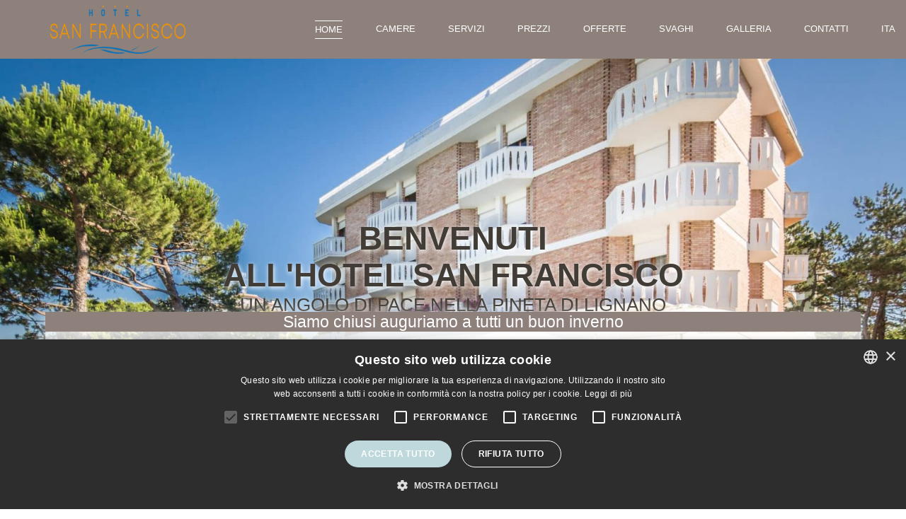

--- FILE ---
content_type: text/html; charset=UTF-8
request_url: http://www.hotelsanfrancisco.it/
body_size: 14127
content:
<!doctype html>
<html lang="it-IT" class="no-js" style="--c-light:#bed8db;--c-dark:#8e817c;">
	<head>
		<meta charset="UTF-8">

				<meta name="theme-color" content="#8e817c">
		<meta name="msapplication-navbutton-color" content="#8e817c">
		<meta name="apple-mobile-web-app-status-bar-style" content="#8e817c">
				<meta http-equiv="X-UA-Compatible" content="IE=edge,chrome=1">
		<meta name="format-detection" content="telephone=no">
		<meta name="viewport" content="width=device-width, user-scalable=no, initial-scale=1.0, minimum-scale=1.0, maximum-scale=1.0">
		
		<meta name='robots' content='index, follow, max-image-preview:large, max-snippet:-1, max-video-preview:-1' />
<script type='text/javascript' charset='UTF-8' data-cs-platform='wordpress' src='https://cdn.cookie-script.com/s/81273ed6b4e55c43ae0201268382df60.js' id='cookie_script-js-with'></script>
	<!-- This site is optimized with the Yoast SEO plugin v26.7 - https://yoast.com/wordpress/plugins/seo/ -->
	<title>Home - Hotel San Francisco</title>
	<link rel="canonical" href="https://www.hotelsanfrancisco.it/" />
	<meta property="og:locale" content="it_IT" />
	<meta property="og:type" content="website" />
	<meta property="og:title" content="Home - Hotel San Francisco" />
	<meta property="og:description" content="Contenuto usato solo come meta-description della pagina" />
	<meta property="og:url" content="https://www.hotelsanfrancisco.it/" />
	<meta property="og:site_name" content="Hotel San Francisco" />
	<meta property="article:modified_time" content="2025-06-02T06:12:20+00:00" />
	<meta name="twitter:card" content="summary_large_image" />
	<script type="application/ld+json" class="yoast-schema-graph">{"@context":"https://schema.org","@graph":[{"@type":"WebPage","@id":"https://www.hotelsanfrancisco.it/","url":"https://www.hotelsanfrancisco.it/","name":"Home - Hotel San Francisco","isPartOf":{"@id":"https://www.hotelsanfrancisco.it/#website"},"datePublished":"2021-04-07T13:41:47+00:00","dateModified":"2025-06-02T06:12:20+00:00","breadcrumb":{"@id":"https://www.hotelsanfrancisco.it/#breadcrumb"},"inLanguage":"it-IT","potentialAction":[{"@type":"ReadAction","target":["https://www.hotelsanfrancisco.it/"]}]},{"@type":"BreadcrumbList","@id":"https://www.hotelsanfrancisco.it/#breadcrumb","itemListElement":[{"@type":"ListItem","position":1,"name":"Home"}]},{"@type":"WebSite","@id":"https://www.hotelsanfrancisco.it/#website","url":"https://www.hotelsanfrancisco.it/","name":"Hotel San Francisco","description":"Hotel a Lignano Pineta con piscina","potentialAction":[{"@type":"SearchAction","target":{"@type":"EntryPoint","urlTemplate":"https://www.hotelsanfrancisco.it/?s={search_term_string}"},"query-input":{"@type":"PropertyValueSpecification","valueRequired":true,"valueName":"search_term_string"}}],"inLanguage":"it-IT"}]}</script>
	<!-- / Yoast SEO plugin. -->


<link rel="alternate" title="oEmbed (JSON)" type="application/json+oembed" href="https://www.hotelsanfrancisco.it/wp-json/oembed/1.0/embed?url=https%3A%2F%2Fwww.hotelsanfrancisco.it%2F" />
<link rel="alternate" title="oEmbed (XML)" type="text/xml+oembed" href="https://www.hotelsanfrancisco.it/wp-json/oembed/1.0/embed?url=https%3A%2F%2Fwww.hotelsanfrancisco.it%2F&#038;format=xml" />
<style id='wp-img-auto-sizes-contain-inline-css' type='text/css'>
img:is([sizes=auto i],[sizes^="auto," i]){contain-intrinsic-size:3000px 1500px}
/*# sourceURL=wp-img-auto-sizes-contain-inline-css */
</style>
<style id='wp-emoji-styles-inline-css' type='text/css'>

	img.wp-smiley, img.emoji {
		display: inline !important;
		border: none !important;
		box-shadow: none !important;
		height: 1em !important;
		width: 1em !important;
		margin: 0 0.07em !important;
		vertical-align: -0.1em !important;
		background: none !important;
		padding: 0 !important;
	}
/*# sourceURL=wp-emoji-styles-inline-css */
</style>
<style id='classic-theme-styles-inline-css' type='text/css'>
/*! This file is auto-generated */
.wp-block-button__link{color:#fff;background-color:#32373c;border-radius:9999px;box-shadow:none;text-decoration:none;padding:calc(.667em + 2px) calc(1.333em + 2px);font-size:1.125em}.wp-block-file__button{background:#32373c;color:#fff;text-decoration:none}
/*# sourceURL=/wp-includes/css/classic-themes.min.css */
</style>
<link rel='stylesheet' id='contact-form-7-css' href='https://www.hotelsanfrancisco.it/wp-content/plugins/contact-form-7/includes/css/styles.css?ver=6.1.4' media='all' />
<link rel='stylesheet' id='wpml-menu-item-0-css' href='https://www.hotelsanfrancisco.it/wp-content/plugins/sitepress-multilingual-cms/templates/language-switchers/menu-item/style.min.css?ver=1' media='all' />
<link rel='stylesheet' id='child-style-css' href='https://www.hotelsanfrancisco.it/wp-content/themes/NataliniGroupChild/style.css?ver=1.0.0' media='all' />
<link rel='stylesheet' id='wpmrcthemecssmin-css' href='https://www.hotelsanfrancisco.it/wp-content/themes/NataliniGroup/dist/css/style.css?ver=1.0.12' media='all' />
<link rel='stylesheet' id='tablepress-default-css' href='https://www.hotelsanfrancisco.it/wp-content/plugins/tablepress/css/build/default.css?ver=3.2.6' media='all' />
<script type="text/javascript" src="https://www.hotelsanfrancisco.it/wp-content/themes/NataliniGroup/dist/js/scripts.min.js?ver=1.0.12" id="wpmrcthemescripts-min-js"></script>
<script type="text/javascript" src="https://www.hotelsanfrancisco.it/wp-includes/js/jquery/jquery.min.js?ver=3.7.1" id="jquery-core-js"></script>
<script type="text/javascript" src="https://www.hotelsanfrancisco.it/wp-includes/js/jquery/jquery-migrate.min.js?ver=3.4.1" id="jquery-migrate-js"></script>
<script type="text/javascript" src="https://www.hotelsanfrancisco.it/wp-content/themes/NataliniGroup/includes/js/swiper.min.js?ver=1.0.12" id="swiper-js"></script>
<link rel="https://api.w.org/" href="https://www.hotelsanfrancisco.it/wp-json/" /><link rel="alternate" title="JSON" type="application/json" href="https://www.hotelsanfrancisco.it/wp-json/wp/v2/pages/2" /><meta name="generator" content="WPML ver:4.8.6 stt:1,3,27;" />
<link rel="icon" href="https://www.hotelsanfrancisco.it/wp-content/uploads/2022/06/cropped-san-fransisco-new-3-1-32x32.jpeg" sizes="32x32" />
<link rel="icon" href="https://www.hotelsanfrancisco.it/wp-content/uploads/2022/06/cropped-san-fransisco-new-3-1-192x192.jpeg" sizes="192x192" />
<link rel="apple-touch-icon" href="https://www.hotelsanfrancisco.it/wp-content/uploads/2022/06/cropped-san-fransisco-new-3-1-180x180.jpeg" />
<meta name="msapplication-TileImage" content="https://www.hotelsanfrancisco.it/wp-content/uploads/2022/06/cropped-san-fransisco-new-3-1-270x270.jpeg" />
		<script>
		conditionizr.config({
			assets: 'https://www.hotelsanfrancisco.it/wp-content/themes/NataliniGroup',
			tests: {}
		});
		</script>

		
			  				<link rel="stylesheet" href="https://www.hotelsanfrancisco.it/wp-content/themes/NataliniGroup/dist/css/nav/nav-one.css?v=1.0">
						
			<style id='wp-block-image-inline-css' type='text/css'>
.wp-block-image>a,.wp-block-image>figure>a{display:inline-block}.wp-block-image img{box-sizing:border-box;height:auto;max-width:100%;vertical-align:bottom}@media not (prefers-reduced-motion){.wp-block-image img.hide{visibility:hidden}.wp-block-image img.show{animation:show-content-image .4s}}.wp-block-image[style*=border-radius] img,.wp-block-image[style*=border-radius]>a{border-radius:inherit}.wp-block-image.has-custom-border img{box-sizing:border-box}.wp-block-image.aligncenter{text-align:center}.wp-block-image.alignfull>a,.wp-block-image.alignwide>a{width:100%}.wp-block-image.alignfull img,.wp-block-image.alignwide img{height:auto;width:100%}.wp-block-image .aligncenter,.wp-block-image .alignleft,.wp-block-image .alignright,.wp-block-image.aligncenter,.wp-block-image.alignleft,.wp-block-image.alignright{display:table}.wp-block-image .aligncenter>figcaption,.wp-block-image .alignleft>figcaption,.wp-block-image .alignright>figcaption,.wp-block-image.aligncenter>figcaption,.wp-block-image.alignleft>figcaption,.wp-block-image.alignright>figcaption{caption-side:bottom;display:table-caption}.wp-block-image .alignleft{float:left;margin:.5em 1em .5em 0}.wp-block-image .alignright{float:right;margin:.5em 0 .5em 1em}.wp-block-image .aligncenter{margin-left:auto;margin-right:auto}.wp-block-image :where(figcaption){margin-bottom:1em;margin-top:.5em}.wp-block-image.is-style-circle-mask img{border-radius:9999px}@supports ((-webkit-mask-image:none) or (mask-image:none)) or (-webkit-mask-image:none){.wp-block-image.is-style-circle-mask img{border-radius:0;-webkit-mask-image:url('data:image/svg+xml;utf8,<svg viewBox="0 0 100 100" xmlns="http://www.w3.org/2000/svg"><circle cx="50" cy="50" r="50"/></svg>');mask-image:url('data:image/svg+xml;utf8,<svg viewBox="0 0 100 100" xmlns="http://www.w3.org/2000/svg"><circle cx="50" cy="50" r="50"/></svg>');mask-mode:alpha;-webkit-mask-position:center;mask-position:center;-webkit-mask-repeat:no-repeat;mask-repeat:no-repeat;-webkit-mask-size:contain;mask-size:contain}}:root :where(.wp-block-image.is-style-rounded img,.wp-block-image .is-style-rounded img){border-radius:9999px}.wp-block-image figure{margin:0}.wp-lightbox-container{display:flex;flex-direction:column;position:relative}.wp-lightbox-container img{cursor:zoom-in}.wp-lightbox-container img:hover+button{opacity:1}.wp-lightbox-container button{align-items:center;backdrop-filter:blur(16px) saturate(180%);background-color:#5a5a5a40;border:none;border-radius:4px;cursor:zoom-in;display:flex;height:20px;justify-content:center;opacity:0;padding:0;position:absolute;right:16px;text-align:center;top:16px;width:20px;z-index:100}@media not (prefers-reduced-motion){.wp-lightbox-container button{transition:opacity .2s ease}}.wp-lightbox-container button:focus-visible{outline:3px auto #5a5a5a40;outline:3px auto -webkit-focus-ring-color;outline-offset:3px}.wp-lightbox-container button:hover{cursor:pointer;opacity:1}.wp-lightbox-container button:focus{opacity:1}.wp-lightbox-container button:focus,.wp-lightbox-container button:hover,.wp-lightbox-container button:not(:hover):not(:active):not(.has-background){background-color:#5a5a5a40;border:none}.wp-lightbox-overlay{box-sizing:border-box;cursor:zoom-out;height:100vh;left:0;overflow:hidden;position:fixed;top:0;visibility:hidden;width:100%;z-index:100000}.wp-lightbox-overlay .close-button{align-items:center;cursor:pointer;display:flex;justify-content:center;min-height:40px;min-width:40px;padding:0;position:absolute;right:calc(env(safe-area-inset-right) + 16px);top:calc(env(safe-area-inset-top) + 16px);z-index:5000000}.wp-lightbox-overlay .close-button:focus,.wp-lightbox-overlay .close-button:hover,.wp-lightbox-overlay .close-button:not(:hover):not(:active):not(.has-background){background:none;border:none}.wp-lightbox-overlay .lightbox-image-container{height:var(--wp--lightbox-container-height);left:50%;overflow:hidden;position:absolute;top:50%;transform:translate(-50%,-50%);transform-origin:top left;width:var(--wp--lightbox-container-width);z-index:9999999999}.wp-lightbox-overlay .wp-block-image{align-items:center;box-sizing:border-box;display:flex;height:100%;justify-content:center;margin:0;position:relative;transform-origin:0 0;width:100%;z-index:3000000}.wp-lightbox-overlay .wp-block-image img{height:var(--wp--lightbox-image-height);min-height:var(--wp--lightbox-image-height);min-width:var(--wp--lightbox-image-width);width:var(--wp--lightbox-image-width)}.wp-lightbox-overlay .wp-block-image figcaption{display:none}.wp-lightbox-overlay button{background:none;border:none}.wp-lightbox-overlay .scrim{background-color:#fff;height:100%;opacity:.9;position:absolute;width:100%;z-index:2000000}.wp-lightbox-overlay.active{visibility:visible}@media not (prefers-reduced-motion){.wp-lightbox-overlay.active{animation:turn-on-visibility .25s both}.wp-lightbox-overlay.active img{animation:turn-on-visibility .35s both}.wp-lightbox-overlay.show-closing-animation:not(.active){animation:turn-off-visibility .35s both}.wp-lightbox-overlay.show-closing-animation:not(.active) img{animation:turn-off-visibility .25s both}.wp-lightbox-overlay.zoom.active{animation:none;opacity:1;visibility:visible}.wp-lightbox-overlay.zoom.active .lightbox-image-container{animation:lightbox-zoom-in .4s}.wp-lightbox-overlay.zoom.active .lightbox-image-container img{animation:none}.wp-lightbox-overlay.zoom.active .scrim{animation:turn-on-visibility .4s forwards}.wp-lightbox-overlay.zoom.show-closing-animation:not(.active){animation:none}.wp-lightbox-overlay.zoom.show-closing-animation:not(.active) .lightbox-image-container{animation:lightbox-zoom-out .4s}.wp-lightbox-overlay.zoom.show-closing-animation:not(.active) .lightbox-image-container img{animation:none}.wp-lightbox-overlay.zoom.show-closing-animation:not(.active) .scrim{animation:turn-off-visibility .4s forwards}}@keyframes show-content-image{0%{visibility:hidden}99%{visibility:hidden}to{visibility:visible}}@keyframes turn-on-visibility{0%{opacity:0}to{opacity:1}}@keyframes turn-off-visibility{0%{opacity:1;visibility:visible}99%{opacity:0;visibility:visible}to{opacity:0;visibility:hidden}}@keyframes lightbox-zoom-in{0%{transform:translate(calc((-100vw + var(--wp--lightbox-scrollbar-width))/2 + var(--wp--lightbox-initial-left-position)),calc(-50vh + var(--wp--lightbox-initial-top-position))) scale(var(--wp--lightbox-scale))}to{transform:translate(-50%,-50%) scale(1)}}@keyframes lightbox-zoom-out{0%{transform:translate(-50%,-50%) scale(1);visibility:visible}99%{visibility:visible}to{transform:translate(calc((-100vw + var(--wp--lightbox-scrollbar-width))/2 + var(--wp--lightbox-initial-left-position)),calc(-50vh + var(--wp--lightbox-initial-top-position))) scale(var(--wp--lightbox-scale));visibility:hidden}}
/*# sourceURL=https://www.hotelsanfrancisco.it/wp-includes/blocks/image/style.min.css */
</style>
<style id='global-styles-inline-css' type='text/css'>
:root{--wp--preset--aspect-ratio--square: 1;--wp--preset--aspect-ratio--4-3: 4/3;--wp--preset--aspect-ratio--3-4: 3/4;--wp--preset--aspect-ratio--3-2: 3/2;--wp--preset--aspect-ratio--2-3: 2/3;--wp--preset--aspect-ratio--16-9: 16/9;--wp--preset--aspect-ratio--9-16: 9/16;--wp--preset--color--black: #000000;--wp--preset--color--cyan-bluish-gray: #abb8c3;--wp--preset--color--white: #ffffff;--wp--preset--color--pale-pink: #f78da7;--wp--preset--color--vivid-red: #cf2e2e;--wp--preset--color--luminous-vivid-orange: #ff6900;--wp--preset--color--luminous-vivid-amber: #fcb900;--wp--preset--color--light-green-cyan: #7bdcb5;--wp--preset--color--vivid-green-cyan: #00d084;--wp--preset--color--pale-cyan-blue: #8ed1fc;--wp--preset--color--vivid-cyan-blue: #0693e3;--wp--preset--color--vivid-purple: #9b51e0;--wp--preset--gradient--vivid-cyan-blue-to-vivid-purple: linear-gradient(135deg,rgb(6,147,227) 0%,rgb(155,81,224) 100%);--wp--preset--gradient--light-green-cyan-to-vivid-green-cyan: linear-gradient(135deg,rgb(122,220,180) 0%,rgb(0,208,130) 100%);--wp--preset--gradient--luminous-vivid-amber-to-luminous-vivid-orange: linear-gradient(135deg,rgb(252,185,0) 0%,rgb(255,105,0) 100%);--wp--preset--gradient--luminous-vivid-orange-to-vivid-red: linear-gradient(135deg,rgb(255,105,0) 0%,rgb(207,46,46) 100%);--wp--preset--gradient--very-light-gray-to-cyan-bluish-gray: linear-gradient(135deg,rgb(238,238,238) 0%,rgb(169,184,195) 100%);--wp--preset--gradient--cool-to-warm-spectrum: linear-gradient(135deg,rgb(74,234,220) 0%,rgb(151,120,209) 20%,rgb(207,42,186) 40%,rgb(238,44,130) 60%,rgb(251,105,98) 80%,rgb(254,248,76) 100%);--wp--preset--gradient--blush-light-purple: linear-gradient(135deg,rgb(255,206,236) 0%,rgb(152,150,240) 100%);--wp--preset--gradient--blush-bordeaux: linear-gradient(135deg,rgb(254,205,165) 0%,rgb(254,45,45) 50%,rgb(107,0,62) 100%);--wp--preset--gradient--luminous-dusk: linear-gradient(135deg,rgb(255,203,112) 0%,rgb(199,81,192) 50%,rgb(65,88,208) 100%);--wp--preset--gradient--pale-ocean: linear-gradient(135deg,rgb(255,245,203) 0%,rgb(182,227,212) 50%,rgb(51,167,181) 100%);--wp--preset--gradient--electric-grass: linear-gradient(135deg,rgb(202,248,128) 0%,rgb(113,206,126) 100%);--wp--preset--gradient--midnight: linear-gradient(135deg,rgb(2,3,129) 0%,rgb(40,116,252) 100%);--wp--preset--font-size--small: 13px;--wp--preset--font-size--medium: 20px;--wp--preset--font-size--large: 36px;--wp--preset--font-size--x-large: 42px;--wp--preset--spacing--20: 0.44rem;--wp--preset--spacing--30: 0.67rem;--wp--preset--spacing--40: 1rem;--wp--preset--spacing--50: 1.5rem;--wp--preset--spacing--60: 2.25rem;--wp--preset--spacing--70: 3.38rem;--wp--preset--spacing--80: 5.06rem;--wp--preset--shadow--natural: 6px 6px 9px rgba(0, 0, 0, 0.2);--wp--preset--shadow--deep: 12px 12px 50px rgba(0, 0, 0, 0.4);--wp--preset--shadow--sharp: 6px 6px 0px rgba(0, 0, 0, 0.2);--wp--preset--shadow--outlined: 6px 6px 0px -3px rgb(255, 255, 255), 6px 6px rgb(0, 0, 0);--wp--preset--shadow--crisp: 6px 6px 0px rgb(0, 0, 0);}:where(.is-layout-flex){gap: 0.5em;}:where(.is-layout-grid){gap: 0.5em;}body .is-layout-flex{display: flex;}.is-layout-flex{flex-wrap: wrap;align-items: center;}.is-layout-flex > :is(*, div){margin: 0;}body .is-layout-grid{display: grid;}.is-layout-grid > :is(*, div){margin: 0;}:where(.wp-block-columns.is-layout-flex){gap: 2em;}:where(.wp-block-columns.is-layout-grid){gap: 2em;}:where(.wp-block-post-template.is-layout-flex){gap: 1.25em;}:where(.wp-block-post-template.is-layout-grid){gap: 1.25em;}.has-black-color{color: var(--wp--preset--color--black) !important;}.has-cyan-bluish-gray-color{color: var(--wp--preset--color--cyan-bluish-gray) !important;}.has-white-color{color: var(--wp--preset--color--white) !important;}.has-pale-pink-color{color: var(--wp--preset--color--pale-pink) !important;}.has-vivid-red-color{color: var(--wp--preset--color--vivid-red) !important;}.has-luminous-vivid-orange-color{color: var(--wp--preset--color--luminous-vivid-orange) !important;}.has-luminous-vivid-amber-color{color: var(--wp--preset--color--luminous-vivid-amber) !important;}.has-light-green-cyan-color{color: var(--wp--preset--color--light-green-cyan) !important;}.has-vivid-green-cyan-color{color: var(--wp--preset--color--vivid-green-cyan) !important;}.has-pale-cyan-blue-color{color: var(--wp--preset--color--pale-cyan-blue) !important;}.has-vivid-cyan-blue-color{color: var(--wp--preset--color--vivid-cyan-blue) !important;}.has-vivid-purple-color{color: var(--wp--preset--color--vivid-purple) !important;}.has-black-background-color{background-color: var(--wp--preset--color--black) !important;}.has-cyan-bluish-gray-background-color{background-color: var(--wp--preset--color--cyan-bluish-gray) !important;}.has-white-background-color{background-color: var(--wp--preset--color--white) !important;}.has-pale-pink-background-color{background-color: var(--wp--preset--color--pale-pink) !important;}.has-vivid-red-background-color{background-color: var(--wp--preset--color--vivid-red) !important;}.has-luminous-vivid-orange-background-color{background-color: var(--wp--preset--color--luminous-vivid-orange) !important;}.has-luminous-vivid-amber-background-color{background-color: var(--wp--preset--color--luminous-vivid-amber) !important;}.has-light-green-cyan-background-color{background-color: var(--wp--preset--color--light-green-cyan) !important;}.has-vivid-green-cyan-background-color{background-color: var(--wp--preset--color--vivid-green-cyan) !important;}.has-pale-cyan-blue-background-color{background-color: var(--wp--preset--color--pale-cyan-blue) !important;}.has-vivid-cyan-blue-background-color{background-color: var(--wp--preset--color--vivid-cyan-blue) !important;}.has-vivid-purple-background-color{background-color: var(--wp--preset--color--vivid-purple) !important;}.has-black-border-color{border-color: var(--wp--preset--color--black) !important;}.has-cyan-bluish-gray-border-color{border-color: var(--wp--preset--color--cyan-bluish-gray) !important;}.has-white-border-color{border-color: var(--wp--preset--color--white) !important;}.has-pale-pink-border-color{border-color: var(--wp--preset--color--pale-pink) !important;}.has-vivid-red-border-color{border-color: var(--wp--preset--color--vivid-red) !important;}.has-luminous-vivid-orange-border-color{border-color: var(--wp--preset--color--luminous-vivid-orange) !important;}.has-luminous-vivid-amber-border-color{border-color: var(--wp--preset--color--luminous-vivid-amber) !important;}.has-light-green-cyan-border-color{border-color: var(--wp--preset--color--light-green-cyan) !important;}.has-vivid-green-cyan-border-color{border-color: var(--wp--preset--color--vivid-green-cyan) !important;}.has-pale-cyan-blue-border-color{border-color: var(--wp--preset--color--pale-cyan-blue) !important;}.has-vivid-cyan-blue-border-color{border-color: var(--wp--preset--color--vivid-cyan-blue) !important;}.has-vivid-purple-border-color{border-color: var(--wp--preset--color--vivid-purple) !important;}.has-vivid-cyan-blue-to-vivid-purple-gradient-background{background: var(--wp--preset--gradient--vivid-cyan-blue-to-vivid-purple) !important;}.has-light-green-cyan-to-vivid-green-cyan-gradient-background{background: var(--wp--preset--gradient--light-green-cyan-to-vivid-green-cyan) !important;}.has-luminous-vivid-amber-to-luminous-vivid-orange-gradient-background{background: var(--wp--preset--gradient--luminous-vivid-amber-to-luminous-vivid-orange) !important;}.has-luminous-vivid-orange-to-vivid-red-gradient-background{background: var(--wp--preset--gradient--luminous-vivid-orange-to-vivid-red) !important;}.has-very-light-gray-to-cyan-bluish-gray-gradient-background{background: var(--wp--preset--gradient--very-light-gray-to-cyan-bluish-gray) !important;}.has-cool-to-warm-spectrum-gradient-background{background: var(--wp--preset--gradient--cool-to-warm-spectrum) !important;}.has-blush-light-purple-gradient-background{background: var(--wp--preset--gradient--blush-light-purple) !important;}.has-blush-bordeaux-gradient-background{background: var(--wp--preset--gradient--blush-bordeaux) !important;}.has-luminous-dusk-gradient-background{background: var(--wp--preset--gradient--luminous-dusk) !important;}.has-pale-ocean-gradient-background{background: var(--wp--preset--gradient--pale-ocean) !important;}.has-electric-grass-gradient-background{background: var(--wp--preset--gradient--electric-grass) !important;}.has-midnight-gradient-background{background: var(--wp--preset--gradient--midnight) !important;}.has-small-font-size{font-size: var(--wp--preset--font-size--small) !important;}.has-medium-font-size{font-size: var(--wp--preset--font-size--medium) !important;}.has-large-font-size{font-size: var(--wp--preset--font-size--large) !important;}.has-x-large-font-size{font-size: var(--wp--preset--font-size--x-large) !important;}
/*# sourceURL=global-styles-inline-css */
</style>
<link rel='stylesheet' id='swiper-css' href='https://www.hotelsanfrancisco.it/wp-content/themes/NataliniGroup/includes/css/swiper.min.css?ver=1.0.12' media='all' />
</head>
	<body class="home wp-singular page-template-default page page-id-2 wp-theme-NataliniGroup wp-child-theme-NataliniGroupChild with_img_zoom  pagina-di-esempio" >


		<!-- header -->
		<header class="header clear_after " role="banner">
			
			<div class="logo nopreload">
    <a href="https://www.hotelsanfrancisco.it">
    <img width="332" height="90" src="https://www.hotelsanfrancisco.it/wp-content/uploads/2022/02/san-fransisco-new.png" class="attachment-full size-full" alt="" decoding="async" srcset="https://www.hotelsanfrancisco.it/wp-content/uploads/2022/02/san-fransisco-new.png 332w, https://www.hotelsanfrancisco.it/wp-content/uploads/2022/02/san-fransisco-new-300x81.png 300w" sizes="(max-width: 332px) 100vw, 332px" />    </a>
</div>

<nav class="nav" role="navigation">
    <ul class="menu"><li id="menu-item-145" class="menu-item menu-item-type-post_type menu-item-object-page menu-item-home current-menu-item page_item page-item-2 current_page_item menu-item-145"><a href="https://www.hotelsanfrancisco.it/" aria-current="page">Home</a></li>
<li id="menu-item-401" class="menu-item menu-item-type-post_type menu-item-object-page menu-item-401"><a href="https://www.hotelsanfrancisco.it/camere/">Camere</a></li>
<li id="menu-item-216" class="menu-item menu-item-type-post_type menu-item-object-page menu-item-216"><a href="https://www.hotelsanfrancisco.it/servizi/">Servizi</a></li>
<li id="menu-item-242" class="menu-item menu-item-type-post_type menu-item-object-page menu-item-242"><a href="https://www.hotelsanfrancisco.it/prezzi/">Prezzi</a></li>
<li id="menu-item-1111" class="menu-item menu-item-type-post_type menu-item-object-page menu-item-1111"><a href="https://www.hotelsanfrancisco.it/offerte/">Offerte</a></li>
<li id="menu-item-201" class="menu-item menu-item-type-post_type menu-item-object-page menu-item-201"><a href="https://www.hotelsanfrancisco.it/svaghi-a-lignano/">Svaghi</a></li>
<li id="menu-item-248" class="menu-item menu-item-type-post_type menu-item-object-page menu-item-248"><a href="https://www.hotelsanfrancisco.it/galleria/">Galleria</a></li>
<li id="menu-item-146" class="menu-item menu-item-type-post_type menu-item-object-page menu-item-146"><a href="https://www.hotelsanfrancisco.it/contatti/">Contatti</a></li>
<li id="menu-item-wpml-ls-13-it" class="menu-item wpml-ls-slot-13 wpml-ls-item wpml-ls-item-it wpml-ls-current-language wpml-ls-menu-item wpml-ls-first-item menu-item-type-wpml_ls_menu_item menu-item-object-wpml_ls_menu_item menu-item-has-children menu-item-wpml-ls-13-it"><a href="https://www.hotelsanfrancisco.it/" role="menuitem"><span class="wpml-ls-native" lang="it">ITA</span></a>
<ul class="sub-menu">
	<li id="menu-item-wpml-ls-13-en" class="menu-item wpml-ls-slot-13 wpml-ls-item wpml-ls-item-en wpml-ls-menu-item menu-item-type-wpml_ls_menu_item menu-item-object-wpml_ls_menu_item menu-item-wpml-ls-13-en"><a href="https://www.hotelsanfrancisco.it/en/" title="Passa a ENG" aria-label="Passa a ENG" role="menuitem"><span class="wpml-ls-native" lang="en">ENG</span></a></li>
	<li id="menu-item-wpml-ls-13-de" class="menu-item wpml-ls-slot-13 wpml-ls-item wpml-ls-item-de wpml-ls-menu-item wpml-ls-last-item menu-item-type-wpml_ls_menu_item menu-item-object-wpml_ls_menu_item menu-item-wpml-ls-13-de"><a href="https://www.hotelsanfrancisco.it/de/" title="Passa a DEU" aria-label="Passa a DEU" role="menuitem"><span class="wpml-ls-native" lang="de">DEU</span></a></li>
</ul>
</li>
</ul></nav>

<div id="nav-button" class="">
    <span></span>
    <span></span>
    <span></span>
</div>
		</header>
		<!-- /header -->

			
	<main role="main" aria-label="Content">

		
			<article id="post-2" class="w_100 relative post-2 page type-page status-publish hentry">
			
				

<section class="w_100 m_auto relative banner ">   
  <div id="banner_slider" class='swiper-container ' data-slideshow='{ 
							"lazy": { 
								"loadPrevNext": true 
							},
							"speed":1000,
							"autoplay": { "delay": 5000 },
							"loop": false,
							"slidesPerView":1,
							"effect":"fade",
							"navigation": { 
								"nextEl": ".swiper-button-next-4497",
								"prevEl": ".swiper-button-prev-4497"
							}
						}'>
  <div class="swiper-wrapper">
                <div class="swiper-slide img_container ov_hidden relative h_100vh imgp-65 flex flex_top central" >
              <img width="1920" height="1080" src="https://www.hotelsanfrancisco.it/wp-content/uploads/2021/05/esterno-piscina-hotel-san-francisco-lignano1.jpeg" class="" alt="Hotel San Francisco a Lignano con piscina" decoding="async" fetchpriority="high" srcset="https://www.hotelsanfrancisco.it/wp-content/uploads/2021/05/esterno-piscina-hotel-san-francisco-lignano1.jpeg 1920w, https://www.hotelsanfrancisco.it/wp-content/uploads/2021/05/esterno-piscina-hotel-san-francisco-lignano1-500x281.jpeg 500w, https://www.hotelsanfrancisco.it/wp-content/uploads/2021/05/esterno-piscina-hotel-san-francisco-lignano1-750x422.jpeg 750w, https://www.hotelsanfrancisco.it/wp-content/uploads/2021/05/esterno-piscina-hotel-san-francisco-lignano1-768x432.jpeg 768w, https://www.hotelsanfrancisco.it/wp-content/uploads/2021/05/esterno-piscina-hotel-san-francisco-lignano1-1536x864.jpeg 1536w, https://www.hotelsanfrancisco.it/wp-content/uploads/2021/05/esterno-piscina-hotel-san-francisco-lignano1-1024x576.jpeg 1024w, https://www.hotelsanfrancisco.it/wp-content/uploads/2021/05/esterno-piscina-hotel-san-francisco-lignano1-300x169.jpeg 300w" sizes="(max-width: 1920px) 100vw, 1920px" />
                              <div class="text_banner text relative align_center">
                  <h1><strong>BENVENUTI<br />
ALL'HOTEL SAN FRANCISCO</strong></h1>
<p>UN ANGOLO DI PACE NELLA PINETA DI LIGNANO</p>
                </div>
                        </div>
                    <div class="swiper-slide img_container ov_hidden relative h_100vh imgp-65 flex flex_top central" >
              <img width="1920" height="1080" src="https://www.hotelsanfrancisco.it/wp-content/uploads/2021/05/sala-comune-hotel-san-francisco1.jpeg" class="" alt="Sala con sedie e tavolino per esterni" decoding="async" srcset="https://www.hotelsanfrancisco.it/wp-content/uploads/2021/05/sala-comune-hotel-san-francisco1.jpeg 1920w, https://www.hotelsanfrancisco.it/wp-content/uploads/2021/05/sala-comune-hotel-san-francisco1-500x281.jpeg 500w, https://www.hotelsanfrancisco.it/wp-content/uploads/2021/05/sala-comune-hotel-san-francisco1-750x422.jpeg 750w, https://www.hotelsanfrancisco.it/wp-content/uploads/2021/05/sala-comune-hotel-san-francisco1-768x432.jpeg 768w, https://www.hotelsanfrancisco.it/wp-content/uploads/2021/05/sala-comune-hotel-san-francisco1-1536x864.jpeg 1536w, https://www.hotelsanfrancisco.it/wp-content/uploads/2021/05/sala-comune-hotel-san-francisco1-1024x576.jpeg 1024w, https://www.hotelsanfrancisco.it/wp-content/uploads/2021/05/sala-comune-hotel-san-francisco1-300x169.jpeg 300w" sizes="(max-width: 1920px) 100vw, 1920px" />
                              <div class="text_banner text relative align_center">
                  <h2><strong>VACANZE RILASSANTI E CONFORTEVOLI</strong></h2>
<p>VI OFFRIAMO UN HOTEL MODERNO DAL CLIMA FAMILIARE</p>
                </div>
                        </div>
                    <div class="swiper-slide img_container ov_hidden relative h_100vh imgp-65 flex flex_top central" >
              <img width="1920" height="1080" src="https://www.hotelsanfrancisco.it/wp-content/uploads/2021/05/esterno-piscina-terrazzo-hotel-san-francisco-lignano1.jpeg" class="" alt="Piscina e terrazzo all&#039;hotel San Francisco di Lignano" decoding="async" srcset="https://www.hotelsanfrancisco.it/wp-content/uploads/2021/05/esterno-piscina-terrazzo-hotel-san-francisco-lignano1.jpeg 1920w, https://www.hotelsanfrancisco.it/wp-content/uploads/2021/05/esterno-piscina-terrazzo-hotel-san-francisco-lignano1-500x281.jpeg 500w, https://www.hotelsanfrancisco.it/wp-content/uploads/2021/05/esterno-piscina-terrazzo-hotel-san-francisco-lignano1-750x422.jpeg 750w, https://www.hotelsanfrancisco.it/wp-content/uploads/2021/05/esterno-piscina-terrazzo-hotel-san-francisco-lignano1-768x432.jpeg 768w, https://www.hotelsanfrancisco.it/wp-content/uploads/2021/05/esterno-piscina-terrazzo-hotel-san-francisco-lignano1-1536x864.jpeg 1536w, https://www.hotelsanfrancisco.it/wp-content/uploads/2021/05/esterno-piscina-terrazzo-hotel-san-francisco-lignano1-1024x576.jpeg 1024w, https://www.hotelsanfrancisco.it/wp-content/uploads/2021/05/esterno-piscina-terrazzo-hotel-san-francisco-lignano1-300x169.jpeg 300w" sizes="(max-width: 1920px) 100vw, 1920px" />
                              <div class="text_banner text relative align_center">
                  <h2><strong>DIMENTICATE LO STRESS E DIVERTITEVI</strong></h2>
<p>NELLA NOSTRA PISCINA IMMERSA NEL GIARDINO</p>
                </div>
                        </div>
                </div>


      <a class="fill_white icon_scrolldown homescroll" id="scrolldown" href="javascript:goto('.next_section',-70);" title="Scorri giù">
      <svg xmlns="http://www.w3.org/2000/svg" viewBox="0 0 23.66 47.55"> <path d="M11.85,11.78a.79.79,0,0,1,.79.79v4.75a.79.79,0,0,1-1.58,0V12.57A.8.8,0,0,1,11.85,11.78Zm.79,31.33,2.61-2.61a.73.73,0,0,1,.56-.24.71.71,0,0,1,.55.24.76.76,0,0,1,0,1.11l-3.95,4a.76.76,0,0,1-1.11,0l-4-4a.78.78,0,0,1,0-1.11.73.73,0,0,1,.56-.24.71.71,0,0,1,.55.24l2.61,2.61V32.35a.79.79,0,1,1,1.58,0ZM9,35.81a.8.8,0,0,1-.53,1.5A10.23,10.23,0,0,1,1.57,27.6v-15a10.46,10.46,0,0,1,2.73-7,10.58,10.58,0,0,1,7.55-3.29,10.6,10.6,0,0,1,7.58,3.29,10.47,10.47,0,0,1,2.71,7v15a10.23,10.23,0,0,1-6.86,9.71.79.79,0,0,1-.52-1.5,8.7,8.7,0,0,0,5.79-8.21v-15a8.85,8.85,0,0,0-2.38-6,9,9,0,0,0-6.32-2.7,9,9,0,0,0-6.54,3,9,9,0,0,0-2.16,6.24V27.6A8.94,8.94,0,0,0,4.9,32.81,8.84,8.84,0,0,0,9,35.81Z"/> </svg>
      </a>
  </div>

  <div class=" w_90  m_auto max_w_1280p relative booking_form">
	        <h3 class="align_center c_white bg_dark w_100">Siamo chiusi auguriamo a tutti un buon inverno</h3>
		  <form id="booking_form" method="GET" action="https://booking.mercuriosistemi.com/hotel/1158/it/search">
    <input type="hidden" name="trattamento" value="BB" />
        <p class="hasDatepicker" >
      <label for="arrival">ARRIVO</label>
      <input type="text" id="dal" name="arrivo" required aria-label="From:" value="2026-01-16" autocomplete="off" />
    </p>
    <p class="hasDatepicker" >
      <label for="departure">PARTENZA</label>
      <input type="text" id="al" name="partenza" required aria-label="To:" value="2026-01-23" autocomplete="off" />
    </p>
    <p class="num">
      <label for="peopleNumber">ADULTI</label>
      <input type="number" min="1" step="1" name="camere[0][adulti]" value="2" required />
    </p>
    <p class="num">
      <label for="childNumber">BAMBINI</label>
      <input type="number" min="0" step="1" name="camere[0][numeroRidotti]" value="0" />
    </p>
    <p>
      <input type="submit" value="CERCA" />
    </p>
  </form>
</div>

</section>
<section class="w_90 m_auto max_w_1280p relative align_center p_top_bottom_65 ov_hidden text next_section">
  
  <h2><strong>HOTEL SAN FRANCISCO</strong><br />
IDEALE PER LE VACANZE DELLE FAMIGLIE A LIGNANO</h2>
<p>L´Hotel San Francisco si trova nella zona di <strong>Lignano Pineta</strong>, a poca distanza dagli impianti sportivi comunali, <strong>a 500 m dal Villaggio Sportivo Bella Italia &amp; E.F.A. Village e dalla spiaggia.</strong></p>
<p>In un ambiente familiare e moderno troverete un'<strong>accoglienza speciale</strong> con una <strong>piscina</strong> con idromassaggio e <strong>giardino</strong>, connessione internet per il vostro computer, parcheggio secondo disponibilità e <strong>servizio spiaggia</strong> per soggiorni di almeno cinque notti incluso nel prezzo.</p>
<p>L'Hotel San Francisco, modernamente arredato e dotato di numerosi comfort, dispone di <strong>ampie camere</strong> tutte con servizi privati, balcone, telefono, TV-Sat, cassaforte, frigorifero e aria condizionata.</p>

</section>
<section class="two_half w_100 m_auto flex block_portmin  row_reverse next_section">
  
  <div class="text_side flex align_item_center block_portmin">
    <div class="text w_80 w_phone_90 m_auto p_top_bottom_50">
      <h2><strong>PISCINA </strong><br />
CON ZONA IDROMASSAGGIO</h2>
<p>La piscina è dotata di <strong>zona idromassaggio</strong> e di una piccola <strong>area con acqua più bassa per i bambini.<br />
</strong>Immersa nel giardino, è circondata da lettini e ombrelloni.</p>
              <a href="https://www.hotelsanfrancisco.it/servizi/" title="DETTAGLI"  class="cta" >
          DETTAGLI        </a>
          </div>
  </div>

  <div class="img_container relative ov_hidden imgp-80">
    <img width="960" height="600" src="https://www.hotelsanfrancisco.it/wp-content/uploads/2021/06/esterno-piscina-hotel-san-francisco-lignano2.jpeg" class="attachment-full size-full" alt="Piscina con lettini dell&#039;hotel San Francisco a Lignano" decoding="async" loading="lazy" srcset="https://www.hotelsanfrancisco.it/wp-content/uploads/2021/06/esterno-piscina-hotel-san-francisco-lignano2.jpeg 960w, https://www.hotelsanfrancisco.it/wp-content/uploads/2021/06/esterno-piscina-hotel-san-francisco-lignano2-500x313.jpeg 500w, https://www.hotelsanfrancisco.it/wp-content/uploads/2021/06/esterno-piscina-hotel-san-francisco-lignano2-750x469.jpeg 750w, https://www.hotelsanfrancisco.it/wp-content/uploads/2021/06/esterno-piscina-hotel-san-francisco-lignano2-768x480.jpeg 768w, https://www.hotelsanfrancisco.it/wp-content/uploads/2021/06/esterno-piscina-hotel-san-francisco-lignano2-300x188.jpeg 300w" sizes="auto, (max-width: 960px) 100vw, 960px" />  </div>
</section>
<section class="two_half w_100 m_auto flex block_portmin next_section">
  
  <div class="text_side flex align_item_center block_portmin">
    <div class="text w_80 w_phone_90 m_auto p_top_bottom_50">
      <h2><strong>SERVIZIO SPIAGGIA</strong><br />
A POCHI PASSI DALL'HOTEL</h2>
<p>Con una piacevole passeggiata potete raggiungere la spiaggia di Lignano Pineta, dove vi aspettano i nostri ombrelloni e lettini.<br />
Godetevi una giornata al mare tra relax e divertimento.</p>
              <a href="https://www.hotelsanfrancisco.it/servizi/" title="DETTAGLI"  class="cta" >
          DETTAGLI        </a>
          </div>
  </div>

  <div class="img_container relative ov_hidden imgp-80">
    <img width="1920" height="953" src="https://www.hotelsanfrancisco.it/wp-content/uploads/2022/02/beach-san-francisco-1.jpg" class="attachment-full size-full" alt="" decoding="async" loading="lazy" srcset="https://www.hotelsanfrancisco.it/wp-content/uploads/2022/02/beach-san-francisco-1.jpg 1920w, https://www.hotelsanfrancisco.it/wp-content/uploads/2022/02/beach-san-francisco-1-500x248.jpg 500w, https://www.hotelsanfrancisco.it/wp-content/uploads/2022/02/beach-san-francisco-1-750x372.jpg 750w, https://www.hotelsanfrancisco.it/wp-content/uploads/2022/02/beach-san-francisco-1-768x381.jpg 768w, https://www.hotelsanfrancisco.it/wp-content/uploads/2022/02/beach-san-francisco-1-1536x762.jpg 1536w, https://www.hotelsanfrancisco.it/wp-content/uploads/2022/02/beach-san-francisco-1-1024x508.jpg 1024w, https://www.hotelsanfrancisco.it/wp-content/uploads/2022/02/beach-san-francisco-1-300x149.jpg 300w" sizes="auto, (max-width: 1920px) 100vw, 1920px" />  </div>
</section>
<section class="img_container relative ov_hidden imgp-50 w_100 m_auto flex align_item_center central bg_light next_section">

  <img width="2560" height="1707" src="https://www.hotelsanfrancisco.it/wp-content/uploads/2024/07/vittoria-san-francisco-2024-039-scaled.jpg" class="attachment-full size-full" alt="" decoding="async" loading="lazy" srcset="https://www.hotelsanfrancisco.it/wp-content/uploads/2024/07/vittoria-san-francisco-2024-039-scaled.jpg 2560w, https://www.hotelsanfrancisco.it/wp-content/uploads/2024/07/vittoria-san-francisco-2024-039-500x333.jpg 500w, https://www.hotelsanfrancisco.it/wp-content/uploads/2024/07/vittoria-san-francisco-2024-039-750x500.jpg 750w, https://www.hotelsanfrancisco.it/wp-content/uploads/2024/07/vittoria-san-francisco-2024-039-768x512.jpg 768w, https://www.hotelsanfrancisco.it/wp-content/uploads/2024/07/vittoria-san-francisco-2024-039-1536x1024.jpg 1536w, https://www.hotelsanfrancisco.it/wp-content/uploads/2024/07/vittoria-san-francisco-2024-039-2048x1366.jpg 2048w, https://www.hotelsanfrancisco.it/wp-content/uploads/2024/07/vittoria-san-francisco-2024-039-1024x683.jpg 1024w, https://www.hotelsanfrancisco.it/wp-content/uploads/2024/07/vittoria-san-francisco-2024-039-300x200.jpg 300w" sizes="auto, (max-width: 2560px) 100vw, 2560px" />  
  <div class="text align_center relative c_white">
      <h2><a href="/camere/"><strong>VISITA LE NOSTRE CAMERE</strong></a></h2>
              <a href="https://www.hotelsanfrancisco.it/camere/" title="Camere" target="_blank" class="cta">
          Camere        </a>
        </div>

</section>
<section class="boxes relative align_center p_top_bottom_65 ov_hidden next_section">
  
      <h2 class="w_90 m_auto max_w_980p bold">SCOPRI IL NOSTRO HOTEL 3 STELLE A LIGNANO</h2>
      
      <div class="w_90 m_auto post_row max_w_1280p">
              <div class="w_30 inline_block single_post_row ">

          <div class="w_100 ov_hidden  contain relative  ">
            <img width="800" height="505" src="https://www.hotelsanfrancisco.it/wp-content/uploads/2021/05/famiglia-felice-al-mare.jpg" class="" alt="Famiglia in vacanza al mare" decoding="async" loading="lazy" srcset="https://www.hotelsanfrancisco.it/wp-content/uploads/2021/05/famiglia-felice-al-mare.jpg 800w, https://www.hotelsanfrancisco.it/wp-content/uploads/2021/05/famiglia-felice-al-mare-500x316.jpg 500w, https://www.hotelsanfrancisco.it/wp-content/uploads/2021/05/famiglia-felice-al-mare-750x473.jpg 750w, https://www.hotelsanfrancisco.it/wp-content/uploads/2021/05/famiglia-felice-al-mare-768x485.jpg 768w, https://www.hotelsanfrancisco.it/wp-content/uploads/2021/05/famiglia-felice-al-mare-300x189.jpg 300w" sizes="auto, (max-width: 800px) 100vw, 800px" />          </div>
          
          <h4><a href="/svaghi-a-lignano/"><strong>DIVERTIMENTO A LIGNANO</strong></a></h4>
<p>Cosa si può fare in vacanza a Lignano? Tantissime attività!<br />
Sport all'aria aperta in mezzo al verde, in spiaggia, in mare e molto altro.</p>
<p>&nbsp;</p>
<p><a href="/svaghi-a-lignano/"><span style="color: #bed8db;"><strong>SVAGHI</strong></span></a></p>
          
        </div>
              <div class="w_30 inline_block single_post_row ">

          <div class="w_100 ov_hidden  contain relative  ">
            <img width="800" height="505" src="https://www.hotelsanfrancisco.it/wp-content/uploads/2021/06/lignano-pineta-pontile-1.jpg" class="" alt="Pontile di Pineta sul mare di Lignano" decoding="async" loading="lazy" srcset="https://www.hotelsanfrancisco.it/wp-content/uploads/2021/06/lignano-pineta-pontile-1.jpg 800w, https://www.hotelsanfrancisco.it/wp-content/uploads/2021/06/lignano-pineta-pontile-1-500x316.jpg 500w, https://www.hotelsanfrancisco.it/wp-content/uploads/2021/06/lignano-pineta-pontile-1-750x473.jpg 750w, https://www.hotelsanfrancisco.it/wp-content/uploads/2021/06/lignano-pineta-pontile-1-768x485.jpg 768w, https://www.hotelsanfrancisco.it/wp-content/uploads/2021/06/lignano-pineta-pontile-1-300x189.jpg 300w" sizes="auto, (max-width: 800px) 100vw, 800px" />          </div>
          
          <h4><a href="/contatti/"><strong>DOVE SIAMO</strong></a></h4>
<p>Raggiungerci è molto semplice.<br />
Qui trovate la mappa di Lignano e tutti i nostri contatti per trascorrere le vostre vacanze al mare insieme a noi.</p>
<p>&nbsp;</p>
<p><a href="/contatti/"><span style="color: #bed8db;"><strong>CONTATTI</strong></span></a></p>
          
        </div>
              <div class="w_30 inline_block single_post_row ">

          <div class="w_100 ov_hidden  contain relative  ">
            <img width="1600" height="1000" src="https://www.hotelsanfrancisco.it/wp-content/uploads/2021/05/sala-comune-hotel-san-francisco.jpg" class="" alt="" decoding="async" loading="lazy" srcset="https://www.hotelsanfrancisco.it/wp-content/uploads/2021/05/sala-comune-hotel-san-francisco.jpg 1600w, https://www.hotelsanfrancisco.it/wp-content/uploads/2021/05/sala-comune-hotel-san-francisco-500x313.jpg 500w, https://www.hotelsanfrancisco.it/wp-content/uploads/2021/05/sala-comune-hotel-san-francisco-750x469.jpg 750w, https://www.hotelsanfrancisco.it/wp-content/uploads/2021/05/sala-comune-hotel-san-francisco-768x480.jpg 768w, https://www.hotelsanfrancisco.it/wp-content/uploads/2021/05/sala-comune-hotel-san-francisco-1536x960.jpg 1536w, https://www.hotelsanfrancisco.it/wp-content/uploads/2021/05/sala-comune-hotel-san-francisco-1024x640.jpg 1024w, https://www.hotelsanfrancisco.it/wp-content/uploads/2021/05/sala-comune-hotel-san-francisco-300x188.jpg 300w" sizes="auto, (max-width: 1600px) 100vw, 1600px" />          </div>
          
          <h4><a href="/galleria/"><strong>GALLERIA FOTOGRAFICA</strong></a></h4>
<p>Guardate le foto e scoprite l'hotel San Francisco a Lignano Sabbiadoro!<br />
Gli interni, gli esterni e i piccoli dettagli del nostro albergo.</p>
<p>&nbsp;</p>
<p><span style="color: #bed8db;"><a style="color: #bed8db;" href="/gallery/"><strong>FOTOGALLERY</strong></a></span></p>
          
        </div>
          </div>
  
</section>

				 

			</article>

		
				
	</main>

			
			
				
			<!-- footer -->
			<footer class="footer clear_after relative block bg_light" role="contentinfo">

								
				<div class="bg_dark row_loghi_hotels">
					<div class="flex align_item_center central">
					<img width="207" height="91" src="https://www.hotelsanfrancisco.it/wp-content/uploads/2021/05/gruppo-natalini-white.png" class="m_right_50" alt="Logo Natalini Group" decoding="async" loading="lazy" />						<a href="http://www.hotel-vittoria.net/" target="_blank" class="single_hotel" >
							<img width="181" height="89" src="https://www.hotelsanfrancisco.it/wp-content/uploads/2021/05/vittoria-footer.png" class="attachment-full size-full" alt="Logo Hotel Vittoria a Lignano" decoding="async" loading="lazy" />						</a>
						
											<a href="https://www.hotelsanfrancisco.it/" target="" class="single_hotel" >
							<img width="181" height="89" src="https://www.hotelsanfrancisco.it/wp-content/uploads/2021/05/san-francisco-footer.png" class="attachment-full size-full" alt="Logo Hotel San Francisco a Lignano" decoding="async" loading="lazy" />						</a>
						
											<a href="http://www.hotel-eros.it/" target="_blank" class="single_hotel" >
							<img width="181" height="89" src="https://www.hotelsanfrancisco.it/wp-content/uploads/2021/05/eros2-footer.png" class="attachment-full size-full" alt="Logo Hotel Eros a Lignano" decoding="async" loading="lazy" />						</a>
						
											<a href="http://www.hotelconcaverde.it/" target="" class="single_hotel" >
							<img width="181" height="89" src="https://www.hotelsanfrancisco.it/wp-content/uploads/2021/05/conca-footer.png" class="attachment-full size-full" alt="Logo Hotel Conca Verde a Lignano" decoding="async" loading="lazy" />						</a>
						
										</div>
				</div>

				
								<div class="w_90 m_auto footer_end relative p_top_50 p_bottom_20 clear_after has_4_col">

										<div class="footer_col">

						<div id="block-2" class="widget_block widget_media_image">
<figure class="wp-block-image size-full"><img loading="lazy" decoding="async" width="332" height="90" src="https://www.hotelsanfrancisco.it/wp-content/uploads/2022/02/san-fransisco-new.png" alt="" class="wp-image-764" srcset="https://www.hotelsanfrancisco.it/wp-content/uploads/2022/02/san-fransisco-new.png 332w, https://www.hotelsanfrancisco.it/wp-content/uploads/2022/02/san-fransisco-new-300x81.png 300w" sizes="auto, (max-width: 332px) 100vw, 332px" /></figure>
</div>
					</div>
										<div class="footer_col">

						<div id="text-7" class="widget_text"><h4>CONTATTI</h4>			<div class="textwidget"><p>Viale delle Palme, 40<br />
Lignano Sabbiadoro (UD)<br />
Tel <a href="tel:+390431422234">+39.0431.422234</a><br />
Fax +39.0431.420926<br />
E-Mail <a href="mailto:info@hotelsanfrancisco.it">info@hotelsanfrancisco.it</a></p>
</div>
		</div>
					</div>
										<div class="footer_col">

						<div id="nav_menu-2" class="widget_nav_menu"><h4>LINK UTILI</h4><ul id="menu-link-utili-footer" class="menu"><li id="menu-item-964" class="menu-item menu-item-type-post_type menu-item-object-page menu-item-privacy-policy menu-item-964"><a rel="privacy-policy" href="https://www.hotelsanfrancisco.it/privacy-policy/">Privacy policy</a></li>
<li id="menu-item-965" class="menu-item menu-item-type-post_type menu-item-object-page menu-item-965"><a href="https://www.hotelsanfrancisco.it/cookie-policy/">Cookie policy</a></li>
<li id="menu-item-966" class="menu-item menu-item-type-post_type menu-item-object-page menu-item-966"><a href="https://www.hotelsanfrancisco.it/note-legali/">Note Legali</a></li>
<li id="menu-item-973" class="menu-item menu-item-type-custom menu-item-object-custom menu-item-973"><a href="https://www.hotelsanfrancisco.it/wp-content/uploads/2022/02/Navas-sas-RNA-Trasparenza-Aiuti.pdf">Aiuti e contributi pubblici</a></li>
<li id="menu-item-1215" class="menu-item menu-item-type-custom menu-item-object-custom menu-item-1215"><a>CIN IT030049A1RRS9IDMD</a></li>
</ul></div>
					</div>
										<div class="footer_col">

						<div id="socials-2" class="m_bottom_40 widget_socials"><h4>SEGUICI SUI SOCIAL</h4>        <ul class="socials icons">
                        <li>
            <a href="https://www.facebook.com/Hotel-San-Francisco-129453347106920/" target="_blank" >
                <svg xmlns="http://www.w3.org/2000/svg" viewBox="0 0 40 40"><path d="M28.2,13.78H22.62V10.11a1.48,1.48,0,0,1,1.26-1.68,1.42,1.42,0,0,1,.29,0h3.95v-6l-5.44,0c-6,0-7.4,4.51-7.4,7.4v4H11.8V20h3.48V37.65h7.34V20h4.94Z" style="fill:#403c37"/></svg>            </a>
            </li>
            
                        <li>
            <a href="https://www.instagram.com/hotelsanfrancisco_/?hl=it" target="" >
                <svg xmlns="http://www.w3.org/2000/svg" viewBox="0 0 40 40"><path d="M20,9.94a10,10,0,1,0,10,10A10,10,0,0,0,20,9.94Zm0,16.37a6.39,6.39,0,1,1,6.39-6.39h0A6.41,6.41,0,0,1,20,26.31Z" style="fill:#403c37"/><circle cx="30.37" cy="9.71" r="2.26" style="fill:#403c37"/><path d="M36.22,3.87A11.1,11.1,0,0,0,28,.67H12C5.19.67.67,5.19.67,12V28a11.19,11.19,0,0,0,3.27,8.34,11.33,11.33,0,0,0,8.11,3H28a11.45,11.45,0,0,0,8.18-3A11.11,11.11,0,0,0,39.33,28V12A11.18,11.18,0,0,0,36.22,3.87ZM35.75,28a7.57,7.57,0,0,1-2.1,5.7,8.07,8.07,0,0,1-5.69,2H12.06a8.07,8.07,0,0,1-5.69-2A7.81,7.81,0,0,1,4.27,28V12a7.72,7.72,0,0,1,2.1-5.69,7.89,7.89,0,0,1,5.69-2H28.12a7.79,7.79,0,0,1,5.69,2.1A8.07,8.07,0,0,1,35.91,12V28Z" style="fill:#403c37"/></svg>            </a>
            </li>
            
                    </ul>
    </div>
					</div>
					
				</div>

			</footer>
			<!-- /footer -->

						<div class="final_row w_100 relative block ">
				<div class="w_90 m_auto">
					<p class="inline_block left p_right_10">&copy; 2026 Hotel San Francisco</p>
					<p class="inline_block right">

													P.Iva 02166100301						
													 | 							<a class="" target="_blank" href="https://www.hotelsanfrancisco.it/privacy-policy/" >Privacy Policy</a>
												
											</p>
				</div>
			</div>
		
		<script type="speculationrules">
{"prefetch":[{"source":"document","where":{"and":[{"href_matches":"/*"},{"not":{"href_matches":["/wp-*.php","/wp-admin/*","/wp-content/uploads/*","/wp-content/*","/wp-content/plugins/*","/wp-content/themes/NataliniGroupChild/*","/wp-content/themes/NataliniGroup/*","/*\\?(.+)"]}},{"not":{"selector_matches":"a[rel~=\"nofollow\"]"}},{"not":{"selector_matches":".no-prefetch, .no-prefetch a"}}]},"eagerness":"conservative"}]}
</script>
<script type="text/javascript" src="https://www.hotelsanfrancisco.it/wp-includes/js/dist/hooks.min.js?ver=dd5603f07f9220ed27f1" id="wp-hooks-js"></script>
<script type="text/javascript" src="https://www.hotelsanfrancisco.it/wp-includes/js/dist/i18n.min.js?ver=c26c3dc7bed366793375" id="wp-i18n-js"></script>
<script type="text/javascript" id="wp-i18n-js-after">
/* <![CDATA[ */
wp.i18n.setLocaleData( { 'text direction\u0004ltr': [ 'ltr' ] } );
//# sourceURL=wp-i18n-js-after
/* ]]> */
</script>
<script type="text/javascript" src="https://www.hotelsanfrancisco.it/wp-content/plugins/contact-form-7/includes/swv/js/index.js?ver=6.1.4" id="swv-js"></script>
<script type="text/javascript" id="contact-form-7-js-translations">
/* <![CDATA[ */
( function( domain, translations ) {
	var localeData = translations.locale_data[ domain ] || translations.locale_data.messages;
	localeData[""].domain = domain;
	wp.i18n.setLocaleData( localeData, domain );
} )( "contact-form-7", {"translation-revision-date":"2026-01-14 20:31:08+0000","generator":"GlotPress\/4.0.3","domain":"messages","locale_data":{"messages":{"":{"domain":"messages","plural-forms":"nplurals=2; plural=n != 1;","lang":"it"},"This contact form is placed in the wrong place.":["Questo modulo di contatto \u00e8 posizionato nel posto sbagliato."],"Error:":["Errore:"]}},"comment":{"reference":"includes\/js\/index.js"}} );
//# sourceURL=contact-form-7-js-translations
/* ]]> */
</script>
<script type="text/javascript" id="contact-form-7-js-before">
/* <![CDATA[ */
var wpcf7 = {
    "api": {
        "root": "https:\/\/www.hotelsanfrancisco.it\/wp-json\/",
        "namespace": "contact-form-7\/v1"
    },
    "cached": 1
};
//# sourceURL=contact-form-7-js-before
/* ]]> */
</script>
<script type="text/javascript" src="https://www.hotelsanfrancisco.it/wp-content/plugins/contact-form-7/includes/js/index.js?ver=6.1.4" id="contact-form-7-js"></script>
<script type="text/javascript" src="https://www.google.com/recaptcha/api.js?render=6Le54ywgAAAAAMFRmvCQaZP_zi2DdkfJSkt7G03b&amp;ver=3.0" id="google-recaptcha-js"></script>
<script type="text/javascript" src="https://www.hotelsanfrancisco.it/wp-includes/js/dist/vendor/wp-polyfill.min.js?ver=3.15.0" id="wp-polyfill-js"></script>
<script type="text/javascript" id="wpcf7-recaptcha-js-before">
/* <![CDATA[ */
var wpcf7_recaptcha = {
    "sitekey": "6Le54ywgAAAAAMFRmvCQaZP_zi2DdkfJSkt7G03b",
    "actions": {
        "homepage": "homepage",
        "contactform": "contactform"
    }
};
//# sourceURL=wpcf7-recaptcha-js-before
/* ]]> */
</script>
<script type="text/javascript" src="https://www.hotelsanfrancisco.it/wp-content/plugins/contact-form-7/modules/recaptcha/index.js?ver=6.1.4" id="wpcf7-recaptcha-js"></script>
<script id="wp-emoji-settings" type="application/json">
{"baseUrl":"https://s.w.org/images/core/emoji/17.0.2/72x72/","ext":".png","svgUrl":"https://s.w.org/images/core/emoji/17.0.2/svg/","svgExt":".svg","source":{"concatemoji":"https://www.hotelsanfrancisco.it/wp-includes/js/wp-emoji-release.min.js?ver=6.9"}}
</script>
<script type="module">
/* <![CDATA[ */
/*! This file is auto-generated */
const a=JSON.parse(document.getElementById("wp-emoji-settings").textContent),o=(window._wpemojiSettings=a,"wpEmojiSettingsSupports"),s=["flag","emoji"];function i(e){try{var t={supportTests:e,timestamp:(new Date).valueOf()};sessionStorage.setItem(o,JSON.stringify(t))}catch(e){}}function c(e,t,n){e.clearRect(0,0,e.canvas.width,e.canvas.height),e.fillText(t,0,0);t=new Uint32Array(e.getImageData(0,0,e.canvas.width,e.canvas.height).data);e.clearRect(0,0,e.canvas.width,e.canvas.height),e.fillText(n,0,0);const a=new Uint32Array(e.getImageData(0,0,e.canvas.width,e.canvas.height).data);return t.every((e,t)=>e===a[t])}function p(e,t){e.clearRect(0,0,e.canvas.width,e.canvas.height),e.fillText(t,0,0);var n=e.getImageData(16,16,1,1);for(let e=0;e<n.data.length;e++)if(0!==n.data[e])return!1;return!0}function u(e,t,n,a){switch(t){case"flag":return n(e,"\ud83c\udff3\ufe0f\u200d\u26a7\ufe0f","\ud83c\udff3\ufe0f\u200b\u26a7\ufe0f")?!1:!n(e,"\ud83c\udde8\ud83c\uddf6","\ud83c\udde8\u200b\ud83c\uddf6")&&!n(e,"\ud83c\udff4\udb40\udc67\udb40\udc62\udb40\udc65\udb40\udc6e\udb40\udc67\udb40\udc7f","\ud83c\udff4\u200b\udb40\udc67\u200b\udb40\udc62\u200b\udb40\udc65\u200b\udb40\udc6e\u200b\udb40\udc67\u200b\udb40\udc7f");case"emoji":return!a(e,"\ud83e\u1fac8")}return!1}function f(e,t,n,a){let r;const o=(r="undefined"!=typeof WorkerGlobalScope&&self instanceof WorkerGlobalScope?new OffscreenCanvas(300,150):document.createElement("canvas")).getContext("2d",{willReadFrequently:!0}),s=(o.textBaseline="top",o.font="600 32px Arial",{});return e.forEach(e=>{s[e]=t(o,e,n,a)}),s}function r(e){var t=document.createElement("script");t.src=e,t.defer=!0,document.head.appendChild(t)}a.supports={everything:!0,everythingExceptFlag:!0},new Promise(t=>{let n=function(){try{var e=JSON.parse(sessionStorage.getItem(o));if("object"==typeof e&&"number"==typeof e.timestamp&&(new Date).valueOf()<e.timestamp+604800&&"object"==typeof e.supportTests)return e.supportTests}catch(e){}return null}();if(!n){if("undefined"!=typeof Worker&&"undefined"!=typeof OffscreenCanvas&&"undefined"!=typeof URL&&URL.createObjectURL&&"undefined"!=typeof Blob)try{var e="postMessage("+f.toString()+"("+[JSON.stringify(s),u.toString(),c.toString(),p.toString()].join(",")+"));",a=new Blob([e],{type:"text/javascript"});const r=new Worker(URL.createObjectURL(a),{name:"wpTestEmojiSupports"});return void(r.onmessage=e=>{i(n=e.data),r.terminate(),t(n)})}catch(e){}i(n=f(s,u,c,p))}t(n)}).then(e=>{for(const n in e)a.supports[n]=e[n],a.supports.everything=a.supports.everything&&a.supports[n],"flag"!==n&&(a.supports.everythingExceptFlag=a.supports.everythingExceptFlag&&a.supports[n]);var t;a.supports.everythingExceptFlag=a.supports.everythingExceptFlag&&!a.supports.flag,a.supports.everything||((t=a.source||{}).concatemoji?r(t.concatemoji):t.wpemoji&&t.twemoji&&(r(t.twemoji),r(t.wpemoji)))});
//# sourceURL=https://www.hotelsanfrancisco.it/wp-includes/js/wp-emoji-loader.min.js
/* ]]> */
</script>

		

		<link rel="stylesheet" href="//code.jquery.com/ui/1.12.1/themes/base/jquery-ui.css">
		<script src="//code.jquery.com/ui/1.12.1/jquery-ui.js"></script>
		<script type="text/javascript">
	
			var currentDate = new Date();
			var afterOneYear = new Date(); 
			afterOneYear.setDate(afterOneYear.getDate() + 365);

		
			jQuery( "#dal" ).datepicker({
				dateFormat: 'yy-mm-dd',
				minDate: currentDate,
				maxDate: afterOneYear,
				// buttonText: jQuery( "#dal" ).parents('label').find('.label').text(),
				onClose: function(selectedDate) {
					jQuery(this).parent().next().children().focus();
				}
			});
			jQuery( "#al" ).datepicker({
				dateFormat: 'yy-mm-dd',
				minDate: 0,
				maxDate: afterOneYear,
				// buttonText: jQuery( "#al" ).parents('label').find('.label').text(),
				beforeShow: function(input, inst) {
					var $toDateInput = jQuery("#al");
					var fromDate = jQuery("#dal").datepicker("getDate");
					var toDate = $toDateInput.datepicker("getDate");
					var afterFromDate;

					if (fromDate) {
						afterFromDate = new Date(fromDate.toUTCString());
						$toDateInput.datepicker("option", "minDate", afterFromDate);
						afterFromDate.setDate(afterFromDate.getDate() + 1);
						$toDateInput.datepicker("setDate", afterFromDate);
					}
				}
			});
		</script>

					
		

		
	</body>
</html>

<!-- Cached by WP-Optimize (gzip) - https://getwpo.com - Last modified: 16 January 2026 19:51 (Europe/Rome UTC:2) -->


--- FILE ---
content_type: text/html; charset=utf-8
request_url: https://www.google.com/recaptcha/api2/anchor?ar=1&k=6Le54ywgAAAAAMFRmvCQaZP_zi2DdkfJSkt7G03b&co=aHR0cDovL3d3dy5ob3RlbHNhbmZyYW5jaXNjby5pdDo4MA..&hl=en&v=PoyoqOPhxBO7pBk68S4YbpHZ&size=invisible&anchor-ms=20000&execute-ms=30000&cb=9ho31blpg1l6
body_size: 48756
content:
<!DOCTYPE HTML><html dir="ltr" lang="en"><head><meta http-equiv="Content-Type" content="text/html; charset=UTF-8">
<meta http-equiv="X-UA-Compatible" content="IE=edge">
<title>reCAPTCHA</title>
<style type="text/css">
/* cyrillic-ext */
@font-face {
  font-family: 'Roboto';
  font-style: normal;
  font-weight: 400;
  font-stretch: 100%;
  src: url(//fonts.gstatic.com/s/roboto/v48/KFO7CnqEu92Fr1ME7kSn66aGLdTylUAMa3GUBHMdazTgWw.woff2) format('woff2');
  unicode-range: U+0460-052F, U+1C80-1C8A, U+20B4, U+2DE0-2DFF, U+A640-A69F, U+FE2E-FE2F;
}
/* cyrillic */
@font-face {
  font-family: 'Roboto';
  font-style: normal;
  font-weight: 400;
  font-stretch: 100%;
  src: url(//fonts.gstatic.com/s/roboto/v48/KFO7CnqEu92Fr1ME7kSn66aGLdTylUAMa3iUBHMdazTgWw.woff2) format('woff2');
  unicode-range: U+0301, U+0400-045F, U+0490-0491, U+04B0-04B1, U+2116;
}
/* greek-ext */
@font-face {
  font-family: 'Roboto';
  font-style: normal;
  font-weight: 400;
  font-stretch: 100%;
  src: url(//fonts.gstatic.com/s/roboto/v48/KFO7CnqEu92Fr1ME7kSn66aGLdTylUAMa3CUBHMdazTgWw.woff2) format('woff2');
  unicode-range: U+1F00-1FFF;
}
/* greek */
@font-face {
  font-family: 'Roboto';
  font-style: normal;
  font-weight: 400;
  font-stretch: 100%;
  src: url(//fonts.gstatic.com/s/roboto/v48/KFO7CnqEu92Fr1ME7kSn66aGLdTylUAMa3-UBHMdazTgWw.woff2) format('woff2');
  unicode-range: U+0370-0377, U+037A-037F, U+0384-038A, U+038C, U+038E-03A1, U+03A3-03FF;
}
/* math */
@font-face {
  font-family: 'Roboto';
  font-style: normal;
  font-weight: 400;
  font-stretch: 100%;
  src: url(//fonts.gstatic.com/s/roboto/v48/KFO7CnqEu92Fr1ME7kSn66aGLdTylUAMawCUBHMdazTgWw.woff2) format('woff2');
  unicode-range: U+0302-0303, U+0305, U+0307-0308, U+0310, U+0312, U+0315, U+031A, U+0326-0327, U+032C, U+032F-0330, U+0332-0333, U+0338, U+033A, U+0346, U+034D, U+0391-03A1, U+03A3-03A9, U+03B1-03C9, U+03D1, U+03D5-03D6, U+03F0-03F1, U+03F4-03F5, U+2016-2017, U+2034-2038, U+203C, U+2040, U+2043, U+2047, U+2050, U+2057, U+205F, U+2070-2071, U+2074-208E, U+2090-209C, U+20D0-20DC, U+20E1, U+20E5-20EF, U+2100-2112, U+2114-2115, U+2117-2121, U+2123-214F, U+2190, U+2192, U+2194-21AE, U+21B0-21E5, U+21F1-21F2, U+21F4-2211, U+2213-2214, U+2216-22FF, U+2308-230B, U+2310, U+2319, U+231C-2321, U+2336-237A, U+237C, U+2395, U+239B-23B7, U+23D0, U+23DC-23E1, U+2474-2475, U+25AF, U+25B3, U+25B7, U+25BD, U+25C1, U+25CA, U+25CC, U+25FB, U+266D-266F, U+27C0-27FF, U+2900-2AFF, U+2B0E-2B11, U+2B30-2B4C, U+2BFE, U+3030, U+FF5B, U+FF5D, U+1D400-1D7FF, U+1EE00-1EEFF;
}
/* symbols */
@font-face {
  font-family: 'Roboto';
  font-style: normal;
  font-weight: 400;
  font-stretch: 100%;
  src: url(//fonts.gstatic.com/s/roboto/v48/KFO7CnqEu92Fr1ME7kSn66aGLdTylUAMaxKUBHMdazTgWw.woff2) format('woff2');
  unicode-range: U+0001-000C, U+000E-001F, U+007F-009F, U+20DD-20E0, U+20E2-20E4, U+2150-218F, U+2190, U+2192, U+2194-2199, U+21AF, U+21E6-21F0, U+21F3, U+2218-2219, U+2299, U+22C4-22C6, U+2300-243F, U+2440-244A, U+2460-24FF, U+25A0-27BF, U+2800-28FF, U+2921-2922, U+2981, U+29BF, U+29EB, U+2B00-2BFF, U+4DC0-4DFF, U+FFF9-FFFB, U+10140-1018E, U+10190-1019C, U+101A0, U+101D0-101FD, U+102E0-102FB, U+10E60-10E7E, U+1D2C0-1D2D3, U+1D2E0-1D37F, U+1F000-1F0FF, U+1F100-1F1AD, U+1F1E6-1F1FF, U+1F30D-1F30F, U+1F315, U+1F31C, U+1F31E, U+1F320-1F32C, U+1F336, U+1F378, U+1F37D, U+1F382, U+1F393-1F39F, U+1F3A7-1F3A8, U+1F3AC-1F3AF, U+1F3C2, U+1F3C4-1F3C6, U+1F3CA-1F3CE, U+1F3D4-1F3E0, U+1F3ED, U+1F3F1-1F3F3, U+1F3F5-1F3F7, U+1F408, U+1F415, U+1F41F, U+1F426, U+1F43F, U+1F441-1F442, U+1F444, U+1F446-1F449, U+1F44C-1F44E, U+1F453, U+1F46A, U+1F47D, U+1F4A3, U+1F4B0, U+1F4B3, U+1F4B9, U+1F4BB, U+1F4BF, U+1F4C8-1F4CB, U+1F4D6, U+1F4DA, U+1F4DF, U+1F4E3-1F4E6, U+1F4EA-1F4ED, U+1F4F7, U+1F4F9-1F4FB, U+1F4FD-1F4FE, U+1F503, U+1F507-1F50B, U+1F50D, U+1F512-1F513, U+1F53E-1F54A, U+1F54F-1F5FA, U+1F610, U+1F650-1F67F, U+1F687, U+1F68D, U+1F691, U+1F694, U+1F698, U+1F6AD, U+1F6B2, U+1F6B9-1F6BA, U+1F6BC, U+1F6C6-1F6CF, U+1F6D3-1F6D7, U+1F6E0-1F6EA, U+1F6F0-1F6F3, U+1F6F7-1F6FC, U+1F700-1F7FF, U+1F800-1F80B, U+1F810-1F847, U+1F850-1F859, U+1F860-1F887, U+1F890-1F8AD, U+1F8B0-1F8BB, U+1F8C0-1F8C1, U+1F900-1F90B, U+1F93B, U+1F946, U+1F984, U+1F996, U+1F9E9, U+1FA00-1FA6F, U+1FA70-1FA7C, U+1FA80-1FA89, U+1FA8F-1FAC6, U+1FACE-1FADC, U+1FADF-1FAE9, U+1FAF0-1FAF8, U+1FB00-1FBFF;
}
/* vietnamese */
@font-face {
  font-family: 'Roboto';
  font-style: normal;
  font-weight: 400;
  font-stretch: 100%;
  src: url(//fonts.gstatic.com/s/roboto/v48/KFO7CnqEu92Fr1ME7kSn66aGLdTylUAMa3OUBHMdazTgWw.woff2) format('woff2');
  unicode-range: U+0102-0103, U+0110-0111, U+0128-0129, U+0168-0169, U+01A0-01A1, U+01AF-01B0, U+0300-0301, U+0303-0304, U+0308-0309, U+0323, U+0329, U+1EA0-1EF9, U+20AB;
}
/* latin-ext */
@font-face {
  font-family: 'Roboto';
  font-style: normal;
  font-weight: 400;
  font-stretch: 100%;
  src: url(//fonts.gstatic.com/s/roboto/v48/KFO7CnqEu92Fr1ME7kSn66aGLdTylUAMa3KUBHMdazTgWw.woff2) format('woff2');
  unicode-range: U+0100-02BA, U+02BD-02C5, U+02C7-02CC, U+02CE-02D7, U+02DD-02FF, U+0304, U+0308, U+0329, U+1D00-1DBF, U+1E00-1E9F, U+1EF2-1EFF, U+2020, U+20A0-20AB, U+20AD-20C0, U+2113, U+2C60-2C7F, U+A720-A7FF;
}
/* latin */
@font-face {
  font-family: 'Roboto';
  font-style: normal;
  font-weight: 400;
  font-stretch: 100%;
  src: url(//fonts.gstatic.com/s/roboto/v48/KFO7CnqEu92Fr1ME7kSn66aGLdTylUAMa3yUBHMdazQ.woff2) format('woff2');
  unicode-range: U+0000-00FF, U+0131, U+0152-0153, U+02BB-02BC, U+02C6, U+02DA, U+02DC, U+0304, U+0308, U+0329, U+2000-206F, U+20AC, U+2122, U+2191, U+2193, U+2212, U+2215, U+FEFF, U+FFFD;
}
/* cyrillic-ext */
@font-face {
  font-family: 'Roboto';
  font-style: normal;
  font-weight: 500;
  font-stretch: 100%;
  src: url(//fonts.gstatic.com/s/roboto/v48/KFO7CnqEu92Fr1ME7kSn66aGLdTylUAMa3GUBHMdazTgWw.woff2) format('woff2');
  unicode-range: U+0460-052F, U+1C80-1C8A, U+20B4, U+2DE0-2DFF, U+A640-A69F, U+FE2E-FE2F;
}
/* cyrillic */
@font-face {
  font-family: 'Roboto';
  font-style: normal;
  font-weight: 500;
  font-stretch: 100%;
  src: url(//fonts.gstatic.com/s/roboto/v48/KFO7CnqEu92Fr1ME7kSn66aGLdTylUAMa3iUBHMdazTgWw.woff2) format('woff2');
  unicode-range: U+0301, U+0400-045F, U+0490-0491, U+04B0-04B1, U+2116;
}
/* greek-ext */
@font-face {
  font-family: 'Roboto';
  font-style: normal;
  font-weight: 500;
  font-stretch: 100%;
  src: url(//fonts.gstatic.com/s/roboto/v48/KFO7CnqEu92Fr1ME7kSn66aGLdTylUAMa3CUBHMdazTgWw.woff2) format('woff2');
  unicode-range: U+1F00-1FFF;
}
/* greek */
@font-face {
  font-family: 'Roboto';
  font-style: normal;
  font-weight: 500;
  font-stretch: 100%;
  src: url(//fonts.gstatic.com/s/roboto/v48/KFO7CnqEu92Fr1ME7kSn66aGLdTylUAMa3-UBHMdazTgWw.woff2) format('woff2');
  unicode-range: U+0370-0377, U+037A-037F, U+0384-038A, U+038C, U+038E-03A1, U+03A3-03FF;
}
/* math */
@font-face {
  font-family: 'Roboto';
  font-style: normal;
  font-weight: 500;
  font-stretch: 100%;
  src: url(//fonts.gstatic.com/s/roboto/v48/KFO7CnqEu92Fr1ME7kSn66aGLdTylUAMawCUBHMdazTgWw.woff2) format('woff2');
  unicode-range: U+0302-0303, U+0305, U+0307-0308, U+0310, U+0312, U+0315, U+031A, U+0326-0327, U+032C, U+032F-0330, U+0332-0333, U+0338, U+033A, U+0346, U+034D, U+0391-03A1, U+03A3-03A9, U+03B1-03C9, U+03D1, U+03D5-03D6, U+03F0-03F1, U+03F4-03F5, U+2016-2017, U+2034-2038, U+203C, U+2040, U+2043, U+2047, U+2050, U+2057, U+205F, U+2070-2071, U+2074-208E, U+2090-209C, U+20D0-20DC, U+20E1, U+20E5-20EF, U+2100-2112, U+2114-2115, U+2117-2121, U+2123-214F, U+2190, U+2192, U+2194-21AE, U+21B0-21E5, U+21F1-21F2, U+21F4-2211, U+2213-2214, U+2216-22FF, U+2308-230B, U+2310, U+2319, U+231C-2321, U+2336-237A, U+237C, U+2395, U+239B-23B7, U+23D0, U+23DC-23E1, U+2474-2475, U+25AF, U+25B3, U+25B7, U+25BD, U+25C1, U+25CA, U+25CC, U+25FB, U+266D-266F, U+27C0-27FF, U+2900-2AFF, U+2B0E-2B11, U+2B30-2B4C, U+2BFE, U+3030, U+FF5B, U+FF5D, U+1D400-1D7FF, U+1EE00-1EEFF;
}
/* symbols */
@font-face {
  font-family: 'Roboto';
  font-style: normal;
  font-weight: 500;
  font-stretch: 100%;
  src: url(//fonts.gstatic.com/s/roboto/v48/KFO7CnqEu92Fr1ME7kSn66aGLdTylUAMaxKUBHMdazTgWw.woff2) format('woff2');
  unicode-range: U+0001-000C, U+000E-001F, U+007F-009F, U+20DD-20E0, U+20E2-20E4, U+2150-218F, U+2190, U+2192, U+2194-2199, U+21AF, U+21E6-21F0, U+21F3, U+2218-2219, U+2299, U+22C4-22C6, U+2300-243F, U+2440-244A, U+2460-24FF, U+25A0-27BF, U+2800-28FF, U+2921-2922, U+2981, U+29BF, U+29EB, U+2B00-2BFF, U+4DC0-4DFF, U+FFF9-FFFB, U+10140-1018E, U+10190-1019C, U+101A0, U+101D0-101FD, U+102E0-102FB, U+10E60-10E7E, U+1D2C0-1D2D3, U+1D2E0-1D37F, U+1F000-1F0FF, U+1F100-1F1AD, U+1F1E6-1F1FF, U+1F30D-1F30F, U+1F315, U+1F31C, U+1F31E, U+1F320-1F32C, U+1F336, U+1F378, U+1F37D, U+1F382, U+1F393-1F39F, U+1F3A7-1F3A8, U+1F3AC-1F3AF, U+1F3C2, U+1F3C4-1F3C6, U+1F3CA-1F3CE, U+1F3D4-1F3E0, U+1F3ED, U+1F3F1-1F3F3, U+1F3F5-1F3F7, U+1F408, U+1F415, U+1F41F, U+1F426, U+1F43F, U+1F441-1F442, U+1F444, U+1F446-1F449, U+1F44C-1F44E, U+1F453, U+1F46A, U+1F47D, U+1F4A3, U+1F4B0, U+1F4B3, U+1F4B9, U+1F4BB, U+1F4BF, U+1F4C8-1F4CB, U+1F4D6, U+1F4DA, U+1F4DF, U+1F4E3-1F4E6, U+1F4EA-1F4ED, U+1F4F7, U+1F4F9-1F4FB, U+1F4FD-1F4FE, U+1F503, U+1F507-1F50B, U+1F50D, U+1F512-1F513, U+1F53E-1F54A, U+1F54F-1F5FA, U+1F610, U+1F650-1F67F, U+1F687, U+1F68D, U+1F691, U+1F694, U+1F698, U+1F6AD, U+1F6B2, U+1F6B9-1F6BA, U+1F6BC, U+1F6C6-1F6CF, U+1F6D3-1F6D7, U+1F6E0-1F6EA, U+1F6F0-1F6F3, U+1F6F7-1F6FC, U+1F700-1F7FF, U+1F800-1F80B, U+1F810-1F847, U+1F850-1F859, U+1F860-1F887, U+1F890-1F8AD, U+1F8B0-1F8BB, U+1F8C0-1F8C1, U+1F900-1F90B, U+1F93B, U+1F946, U+1F984, U+1F996, U+1F9E9, U+1FA00-1FA6F, U+1FA70-1FA7C, U+1FA80-1FA89, U+1FA8F-1FAC6, U+1FACE-1FADC, U+1FADF-1FAE9, U+1FAF0-1FAF8, U+1FB00-1FBFF;
}
/* vietnamese */
@font-face {
  font-family: 'Roboto';
  font-style: normal;
  font-weight: 500;
  font-stretch: 100%;
  src: url(//fonts.gstatic.com/s/roboto/v48/KFO7CnqEu92Fr1ME7kSn66aGLdTylUAMa3OUBHMdazTgWw.woff2) format('woff2');
  unicode-range: U+0102-0103, U+0110-0111, U+0128-0129, U+0168-0169, U+01A0-01A1, U+01AF-01B0, U+0300-0301, U+0303-0304, U+0308-0309, U+0323, U+0329, U+1EA0-1EF9, U+20AB;
}
/* latin-ext */
@font-face {
  font-family: 'Roboto';
  font-style: normal;
  font-weight: 500;
  font-stretch: 100%;
  src: url(//fonts.gstatic.com/s/roboto/v48/KFO7CnqEu92Fr1ME7kSn66aGLdTylUAMa3KUBHMdazTgWw.woff2) format('woff2');
  unicode-range: U+0100-02BA, U+02BD-02C5, U+02C7-02CC, U+02CE-02D7, U+02DD-02FF, U+0304, U+0308, U+0329, U+1D00-1DBF, U+1E00-1E9F, U+1EF2-1EFF, U+2020, U+20A0-20AB, U+20AD-20C0, U+2113, U+2C60-2C7F, U+A720-A7FF;
}
/* latin */
@font-face {
  font-family: 'Roboto';
  font-style: normal;
  font-weight: 500;
  font-stretch: 100%;
  src: url(//fonts.gstatic.com/s/roboto/v48/KFO7CnqEu92Fr1ME7kSn66aGLdTylUAMa3yUBHMdazQ.woff2) format('woff2');
  unicode-range: U+0000-00FF, U+0131, U+0152-0153, U+02BB-02BC, U+02C6, U+02DA, U+02DC, U+0304, U+0308, U+0329, U+2000-206F, U+20AC, U+2122, U+2191, U+2193, U+2212, U+2215, U+FEFF, U+FFFD;
}
/* cyrillic-ext */
@font-face {
  font-family: 'Roboto';
  font-style: normal;
  font-weight: 900;
  font-stretch: 100%;
  src: url(//fonts.gstatic.com/s/roboto/v48/KFO7CnqEu92Fr1ME7kSn66aGLdTylUAMa3GUBHMdazTgWw.woff2) format('woff2');
  unicode-range: U+0460-052F, U+1C80-1C8A, U+20B4, U+2DE0-2DFF, U+A640-A69F, U+FE2E-FE2F;
}
/* cyrillic */
@font-face {
  font-family: 'Roboto';
  font-style: normal;
  font-weight: 900;
  font-stretch: 100%;
  src: url(//fonts.gstatic.com/s/roboto/v48/KFO7CnqEu92Fr1ME7kSn66aGLdTylUAMa3iUBHMdazTgWw.woff2) format('woff2');
  unicode-range: U+0301, U+0400-045F, U+0490-0491, U+04B0-04B1, U+2116;
}
/* greek-ext */
@font-face {
  font-family: 'Roboto';
  font-style: normal;
  font-weight: 900;
  font-stretch: 100%;
  src: url(//fonts.gstatic.com/s/roboto/v48/KFO7CnqEu92Fr1ME7kSn66aGLdTylUAMa3CUBHMdazTgWw.woff2) format('woff2');
  unicode-range: U+1F00-1FFF;
}
/* greek */
@font-face {
  font-family: 'Roboto';
  font-style: normal;
  font-weight: 900;
  font-stretch: 100%;
  src: url(//fonts.gstatic.com/s/roboto/v48/KFO7CnqEu92Fr1ME7kSn66aGLdTylUAMa3-UBHMdazTgWw.woff2) format('woff2');
  unicode-range: U+0370-0377, U+037A-037F, U+0384-038A, U+038C, U+038E-03A1, U+03A3-03FF;
}
/* math */
@font-face {
  font-family: 'Roboto';
  font-style: normal;
  font-weight: 900;
  font-stretch: 100%;
  src: url(//fonts.gstatic.com/s/roboto/v48/KFO7CnqEu92Fr1ME7kSn66aGLdTylUAMawCUBHMdazTgWw.woff2) format('woff2');
  unicode-range: U+0302-0303, U+0305, U+0307-0308, U+0310, U+0312, U+0315, U+031A, U+0326-0327, U+032C, U+032F-0330, U+0332-0333, U+0338, U+033A, U+0346, U+034D, U+0391-03A1, U+03A3-03A9, U+03B1-03C9, U+03D1, U+03D5-03D6, U+03F0-03F1, U+03F4-03F5, U+2016-2017, U+2034-2038, U+203C, U+2040, U+2043, U+2047, U+2050, U+2057, U+205F, U+2070-2071, U+2074-208E, U+2090-209C, U+20D0-20DC, U+20E1, U+20E5-20EF, U+2100-2112, U+2114-2115, U+2117-2121, U+2123-214F, U+2190, U+2192, U+2194-21AE, U+21B0-21E5, U+21F1-21F2, U+21F4-2211, U+2213-2214, U+2216-22FF, U+2308-230B, U+2310, U+2319, U+231C-2321, U+2336-237A, U+237C, U+2395, U+239B-23B7, U+23D0, U+23DC-23E1, U+2474-2475, U+25AF, U+25B3, U+25B7, U+25BD, U+25C1, U+25CA, U+25CC, U+25FB, U+266D-266F, U+27C0-27FF, U+2900-2AFF, U+2B0E-2B11, U+2B30-2B4C, U+2BFE, U+3030, U+FF5B, U+FF5D, U+1D400-1D7FF, U+1EE00-1EEFF;
}
/* symbols */
@font-face {
  font-family: 'Roboto';
  font-style: normal;
  font-weight: 900;
  font-stretch: 100%;
  src: url(//fonts.gstatic.com/s/roboto/v48/KFO7CnqEu92Fr1ME7kSn66aGLdTylUAMaxKUBHMdazTgWw.woff2) format('woff2');
  unicode-range: U+0001-000C, U+000E-001F, U+007F-009F, U+20DD-20E0, U+20E2-20E4, U+2150-218F, U+2190, U+2192, U+2194-2199, U+21AF, U+21E6-21F0, U+21F3, U+2218-2219, U+2299, U+22C4-22C6, U+2300-243F, U+2440-244A, U+2460-24FF, U+25A0-27BF, U+2800-28FF, U+2921-2922, U+2981, U+29BF, U+29EB, U+2B00-2BFF, U+4DC0-4DFF, U+FFF9-FFFB, U+10140-1018E, U+10190-1019C, U+101A0, U+101D0-101FD, U+102E0-102FB, U+10E60-10E7E, U+1D2C0-1D2D3, U+1D2E0-1D37F, U+1F000-1F0FF, U+1F100-1F1AD, U+1F1E6-1F1FF, U+1F30D-1F30F, U+1F315, U+1F31C, U+1F31E, U+1F320-1F32C, U+1F336, U+1F378, U+1F37D, U+1F382, U+1F393-1F39F, U+1F3A7-1F3A8, U+1F3AC-1F3AF, U+1F3C2, U+1F3C4-1F3C6, U+1F3CA-1F3CE, U+1F3D4-1F3E0, U+1F3ED, U+1F3F1-1F3F3, U+1F3F5-1F3F7, U+1F408, U+1F415, U+1F41F, U+1F426, U+1F43F, U+1F441-1F442, U+1F444, U+1F446-1F449, U+1F44C-1F44E, U+1F453, U+1F46A, U+1F47D, U+1F4A3, U+1F4B0, U+1F4B3, U+1F4B9, U+1F4BB, U+1F4BF, U+1F4C8-1F4CB, U+1F4D6, U+1F4DA, U+1F4DF, U+1F4E3-1F4E6, U+1F4EA-1F4ED, U+1F4F7, U+1F4F9-1F4FB, U+1F4FD-1F4FE, U+1F503, U+1F507-1F50B, U+1F50D, U+1F512-1F513, U+1F53E-1F54A, U+1F54F-1F5FA, U+1F610, U+1F650-1F67F, U+1F687, U+1F68D, U+1F691, U+1F694, U+1F698, U+1F6AD, U+1F6B2, U+1F6B9-1F6BA, U+1F6BC, U+1F6C6-1F6CF, U+1F6D3-1F6D7, U+1F6E0-1F6EA, U+1F6F0-1F6F3, U+1F6F7-1F6FC, U+1F700-1F7FF, U+1F800-1F80B, U+1F810-1F847, U+1F850-1F859, U+1F860-1F887, U+1F890-1F8AD, U+1F8B0-1F8BB, U+1F8C0-1F8C1, U+1F900-1F90B, U+1F93B, U+1F946, U+1F984, U+1F996, U+1F9E9, U+1FA00-1FA6F, U+1FA70-1FA7C, U+1FA80-1FA89, U+1FA8F-1FAC6, U+1FACE-1FADC, U+1FADF-1FAE9, U+1FAF0-1FAF8, U+1FB00-1FBFF;
}
/* vietnamese */
@font-face {
  font-family: 'Roboto';
  font-style: normal;
  font-weight: 900;
  font-stretch: 100%;
  src: url(//fonts.gstatic.com/s/roboto/v48/KFO7CnqEu92Fr1ME7kSn66aGLdTylUAMa3OUBHMdazTgWw.woff2) format('woff2');
  unicode-range: U+0102-0103, U+0110-0111, U+0128-0129, U+0168-0169, U+01A0-01A1, U+01AF-01B0, U+0300-0301, U+0303-0304, U+0308-0309, U+0323, U+0329, U+1EA0-1EF9, U+20AB;
}
/* latin-ext */
@font-face {
  font-family: 'Roboto';
  font-style: normal;
  font-weight: 900;
  font-stretch: 100%;
  src: url(//fonts.gstatic.com/s/roboto/v48/KFO7CnqEu92Fr1ME7kSn66aGLdTylUAMa3KUBHMdazTgWw.woff2) format('woff2');
  unicode-range: U+0100-02BA, U+02BD-02C5, U+02C7-02CC, U+02CE-02D7, U+02DD-02FF, U+0304, U+0308, U+0329, U+1D00-1DBF, U+1E00-1E9F, U+1EF2-1EFF, U+2020, U+20A0-20AB, U+20AD-20C0, U+2113, U+2C60-2C7F, U+A720-A7FF;
}
/* latin */
@font-face {
  font-family: 'Roboto';
  font-style: normal;
  font-weight: 900;
  font-stretch: 100%;
  src: url(//fonts.gstatic.com/s/roboto/v48/KFO7CnqEu92Fr1ME7kSn66aGLdTylUAMa3yUBHMdazQ.woff2) format('woff2');
  unicode-range: U+0000-00FF, U+0131, U+0152-0153, U+02BB-02BC, U+02C6, U+02DA, U+02DC, U+0304, U+0308, U+0329, U+2000-206F, U+20AC, U+2122, U+2191, U+2193, U+2212, U+2215, U+FEFF, U+FFFD;
}

</style>
<link rel="stylesheet" type="text/css" href="https://www.gstatic.com/recaptcha/releases/PoyoqOPhxBO7pBk68S4YbpHZ/styles__ltr.css">
<script nonce="R7JWBjPd3NaucH5fWiUM1Q" type="text/javascript">window['__recaptcha_api'] = 'https://www.google.com/recaptcha/api2/';</script>
<script type="text/javascript" src="https://www.gstatic.com/recaptcha/releases/PoyoqOPhxBO7pBk68S4YbpHZ/recaptcha__en.js" nonce="R7JWBjPd3NaucH5fWiUM1Q">
      
    </script></head>
<body><div id="rc-anchor-alert" class="rc-anchor-alert"></div>
<input type="hidden" id="recaptcha-token" value="[base64]">
<script type="text/javascript" nonce="R7JWBjPd3NaucH5fWiUM1Q">
      recaptcha.anchor.Main.init("[\x22ainput\x22,[\x22bgdata\x22,\x22\x22,\[base64]/[base64]/bmV3IFpbdF0obVswXSk6Sz09Mj9uZXcgWlt0XShtWzBdLG1bMV0pOks9PTM/bmV3IFpbdF0obVswXSxtWzFdLG1bMl0pOks9PTQ/[base64]/[base64]/[base64]/[base64]/[base64]/[base64]/[base64]/[base64]/[base64]/[base64]/[base64]/[base64]/[base64]/[base64]\\u003d\\u003d\x22,\[base64]\\u003d\x22,\x22w79Gw605d8KswovDugLDrkU0flVbwrTCmjrDgiXCoydpwqHCmjjCrUsLw40/[base64]/CqsO6YgvClFHClGkFwqvDrcK/PsKHV8Kvw59RwrbDksOzwq82w6/Cs8KPw7XCpSLDsURuUsO/[base64]/Ci2PDlMOlFVF5wpXCtUMCOMKjacOywpLCtMOvw4DDnHfCssKkdX4yw7TDhEnCql/DnmjDu8Kfwpk1woTCqMO5wr1ZbhxTCsO1XlcHwqjCkRF5UiFhSMOVScOuwp/DghYtwpHDixJ6w6rDq8O3wptVwqbCpnTCi1DCpsK3QcKsEcOPw7oUwqxrwqXCuMO5e1BMXSPChcKkw45Cw53ClDgtw7F0GsKGwrDDpMKYAMK1wqXDncK/w4M3w7xqNHdbwpEVLw/[base64]/CosKiw7VWU07DhBTDrh/ClcKpRMKCwosuw5nDu8ObHBXCsW3Cu23CjVLChcOkQsOvTMKva1/DksKzw5XCicOvasK0w7XDtsONT8KdLcKHOcOCw7t3VsOOEcOkw7DCn8KmwpAuwqVOwpsQw5Mmw7LDlMKJw7XCscKKTgEEJA19flJ6wo0sw73DusOJw5/Cmk/CnsOZcjkwwpBVInEPw5tedkjDpj3CpQsswpxHw48Uwpd4w78Hwq7DtjNmf8OLw67Dry9rwrvCk2XDqMKpYcK0w7LDtsKNwqXDssKdwrbDkz7Cr3tEw5jCmEtcPcOKwpANwqDCmCLDo8KCSsKIwobDpsOaLMKDwqBUGQTDl8OSKQV1LlB/VRcuGmzDncO3bUMxwrJqwpszEiF+wpTDpsOPYnF1KMKeH2xeUxcnRcO/dsKLAMKjP8K7woYbw5FVwps7wp0Rw4pTWhA7M2h7wqUnRDDDncK9w4hawqLCi37DhQnDmMOjwrXCiHLCqsOATcK0w4sDwqfCs2w4IiUGAsKlayAnPsOyPsKXX1/[base64]/TMK2wr/Doxl3E3tjdRFkeklsw4hhKBPDgHTDl8KAw7TClkhAblbDr0V/E2nCuMK4w40BEsOSXD43w6EUbHYiw7bDlMO3wr/DuClXw59EZjtFwqZww4vDmxlQwqcSPcKCwoLCvcOVw6M4w61RGMOEwqbDm8KcO8OkwpvCo3/DilLCt8OFwpHDpwgcMV9SwoLCjT7DgcKCUDjChD8QwqXDswrDv3IGw5MKw4PDssOjw4Vlwq7CoFLDpMOjwp5hSwFtw6o1BsKZwq/[base64]/w50Yw7/[base64]/[base64]/CiMOiw4DCvnPDscK6w6zCiMKIwq3DkEYtW8Ofw7IEw7rCosO+cUPCl8OlaFDDsVjDnTB9wo7DhEPDgV7DjcONGEvCkcKKwoJ1eMKWNAcwP1bCqlAqwrlSChzDmn/Dp8Ozw4M2wqZFw6FLNcOxwp95OsKKwqAAU2UqwqXDqsK6LMOrUGRkw4tDHcOIwqNcOj5Ow7LDqsOfwoEdYWTCisObPsODwrXCi8KOw7bDvATCrcKeMjjDrXXCpEPDhiFeOMKtwr3ChRbCoF8/eQLDlwoOwpTDqcOPKwUiw6sHw4wUwrzDisKKw685wpoHwqHDqsKcOsO+ccKVJsO2wpjChcK2wp0eWsOzUU5ow4DCjcKuYF9WK1FJTBNpw5rCsHMhQx0URT/DhCzDsVDChkk/[base64]/w5VqYMOHWRLDnMOXFsKYw4B2wpc9HXXDmsOFQsKwbQXCoMKtw7szw4osw6vCpcOkw5VSH0AobsKCw4U7FcOZwrEWwppVwrpRAcK3X3fCrsO/OsK7dMO6JzrChcOJwofCjMOkRlRMw7bDrS8nOFDDmGTCvTJcw7DDoQbCpTACSWbCuH9swr7DosO8w5LCtQ4gw4XCqMOXw5rCn34KO8KSw7xuwq1sMsOaMgbCscKoIMK8E0TCo8KKwpYDwq4EIcKcw7fCrxkKw63DjsOUBgjCgjYXw7VEw4/[base64]/CkQYTw7IVL2bCuVBZw6AuHGTCu8OeZCpNOGvDqcO8Yn7Ch3/[base64]/Dlm7Ch0NHwrZkcwBDw6LCqcK1RyPDusOGw4TClEJewpUuw6bDlC/CnMOTAMKlw7XCgMKKwprCjCbDl8Opwp4yO1zDscOcwq3DijYMwo5vdkDDoSM0QsO2w6DDtmRNw6JxB1HDgMKscERcTmJCw73CocOwV2rDuCxbwpUFw6PCtcOpRcKNMsK0w4RTw6dgb8KlwpLCncKYUQDCrg3DrAMKwq/Chhh2OMKgYA5/EWhuwqnClcKlfmp4Hj/CkcKqwoJxw4TCgcO5f8KIG8Kzw6jDnCh/GWHDvDgswqgbw5zDsMOIBRZzwqvDgE9/[base64]/w5nDghPCtMKAw6Rkw7NPw4RGwrQtNsKYB2rDn8KhwrXDlsOEZ8Kzw7LDhjcpKMOLdH3Dg05jYcKrDcOLw5wHclxJwqkcwqTCjMK1ayLDq8KyKMKhIMO4w7TCkAlyWcKvw6hnHm/[base64]/[base64]/wqnDqMORRMO9woIKPcKAA2nCk8OZw5HCpXzCvBBxw5fCjMO2w58dYE9KF8KRZznCmgTCvWEDw47DlcOpwo7CoA3Dgx0CFkRKVsK/[base64]/DpMKEwqXDqGpIw6vCm8Kuw4xtwr7Dn1pxwr3DvsKzwpBTwpZOOcKWG8KVw57Dhlgnei9+w43DvcK7woXCgVTDulnDohPCt37DmhHDp1ccwrQMBWPCkcOWwp/CucKKwqVvAxHCjcKUw53DmR9fYMKuw6XCpDJwwqdwIXBywoc4BEbDg1ozw49RNAlmw57Cq14uw6tOKcKCKEfDp3nDgsOVw53Di8OcRsKNwqpjwozCl8Krw6paDcOMwq/CpMK2G8KpfRbDkcOVIzDDl1E8AMKMwoHDhMKcSsKMSMKhwpHChB3DmBXDrAPDvivCtcOiHzwjw6Bqw5PDgsK9AH/DombCoiQvw6/[base64]/CgiBIVyZTC8OZw74BTcOzwq/DiWfDnMKZw4FZO8K7X2vCpMO1GxY4EyMCwoonwoNbcR/Dk8OgfWXDjMKsFgQOwp1lJcOew4TCu3vCnBHCjDXCscOCwobCp8OuFMKfSXrDlHdRw6B1ZMOsw4M2w60XEMOJOx/[base64]/Bmt3HsOiNxfDh0/Dm0/Dq8KCbsO/wocFZMONw53CgWoHwrnCisOhacKswrrDvxPDrHx5wq4Bw7oCwqJDwplDw6VqRMK1FcKFw7/CscK6O8KJF2LDjTc4AcOrwrPDt8Kiw6VoEsKdB8OewoLCu8OaeVUGwoHDl13DtsOnDsOQw5TCuRrCuRx1R8OHTipBJMKZw7RzwqNHwpTCicO0bTBHw7fCrhHDisKFehJ6w7HCkD3ClsOdwqDCqQLChh0OKU7DgzIpDMKywrrCnjzDscOCPB/CsgFjBlV4fMKiWG/CmMKqwpRQwqoNw4pzNMKswp3DqcOOw7nCqUTCilpiKsO+AcKQCHvDksKIOD4rN8O7Z0cMBRbDm8ONw67DqHvDkcKHw44pw5gEwpA8woY3aGjCisKbFcKBFsOcKsK0QcKrwpsBw5dQUzYfU2Y2w4PCiW/DgWR5wrfCkcKrdQFYYCvDkcK+NTRRbcKTLQvCqcKkPyIswrstwp3DhMOZUGnDlDbDg8Kyw7vCmcKvGznCm1nDiUzCmMK9NG3DiF8lJwzCuyI8wpTCusOnXU7DrjAYwoDCv8Ksw6zDlMKYZXJIJhoWGsKYwrZzI8OUAGpnwqAAw4fCizrDnMO/w58/[base64]/DvWvDh2jDnkAiw6U6w4hoGMKyEn5uGsKXw5XDlsOjw7/[base64]/Cu041wohYwr41ccK+wpDDmnY2woHDr2TCg8KzJ8Ogw6w6FcK0WhhwCcKhw5R5wrXDgwrDmsOkw7XDtMKzwoQ1w7zCmFzDkMK7LMKVw4/Ch8OGwqbDsV7Crmw6eAvCtnAuwrI7w6TCgx3CgcK8w7LDjCYGKcKnw6vDkMKMIsKowqMhw7nDnsOhw5DCk8OxwofDsMOONDg5aTwFw71NBMOlJMKuXVdsdD0Pw6zDucO/w6R7wrDDlWwVwr0hw77CpQPCkVJpwp/Do1PCm8KiWHFZQxjDosKRXMOTw7czXMK7wobChxvCr8KsKcO/FhPDnCk/w43CmD7CkDkMYMKewrbDkR/Cu8OzeMKldHcBYsOpw6YxCgfCrx/ChUtHAcOZQ8OEwpDDvyLDt8KeTT3DqQ3DnEI7J8K3woTCgiXCthbCknfDsE7Dij3ClBRqXDTCpcK6D8OVwo3Ch8OGYyQTwqTDssOtwqktdhwLPsKuwqF5D8ORwqRvw5fCksK9QnMZwp3DpSw6w6PDilRIwq4Pw593d2nCp8Opw53CqMKHeTzCuB/CkcK5OMOuwq5aW2PDrQrDoQwnCMO6w6VeFcKQOSbCpUfDljdOw7VQBRfDicKjwpwXwqPDh2XDrWc1GSBnOMOHSDcIw4pKLMO8w7NBw4BfaAlwwp8Kw5vCmsOjP8O/wrfCmhXDlVUAW1/[base64]/CtMOwwojCoMKjQcKGw7gLXcKaw6svwpvCij4twqZDw57DqRDDiwsuJcOKJsKOcyRvwpEqa8KDVsOJXAZSNmrCuwvDm0rCmQjDmMOjbsOdwrfDjyVHwqclb8KzFDnCicOOw79hTUlJw4QCwoJod8O6wocwEXDDsRwEwpo/wrYlCXk3wrfClsOuf0/[base64]/Cl8O0w4hhCCxLPsKUMQB3w6Ncwog6R3HDg8KgIcOXwokuw5t8wqZmwooVwrB0w4vDuQ7Dj0csB8KTNR1nOsOEdMOBUjzDlAtSNU9iZgwbUsOtwpVmw75ZwqzDhMOlfMKuBMOSwpnCn8ODbxfDlcKrw6/ClzMGwoE1w6fCi8K8b8KLEsKAbABswrIzU8OrISwRw7bDp0HDrANMw6lFMg3CjcKANGp7CUfDk8OVwpE6P8KUw7LCgcOVw57DhiAEQmXDiMKswqHDvWMvwpTDu8Kzwpsuwr3CqMK+wr/CjsK5SjcSw6LClkLDvks8wqHCnMKewok3KsKkw7dWZ8Kiwq0APMKjwp3CqsKgVMO+HsKiw6PDmUfDh8K/w7Mwa8O7ZMKuYMOsw5jCusOPNcK3cgTDjjE+w7J9w6LDocOdGcOLAsOvEsOEFX0kdBTCkTrCtMKdCxJCw7Ijw7/DrUthFynCthdUZ8OGCcOVw6zDpcOFwoPClhnCv1nDlElrw5TCqyrCtsODwoLDhlnDhMK7woZ7w75xw7pdw5c0L3nCuRfDoiQ+w57CgThPBcOEw6cbwp1mLMKdw5TDj8OtIMK0w6vDsznCsGfClzjDhcOgGAF4w7ppS3Zdwo7DlnY3ICnCpcKeH8K1M2/DhsO6RsKuVMKWRQPDtCjCo8OzOlIoY8OjdsKfwqvDklDDvXMWwpnDh8OAcMOjw6LCknrDqsO1w7nDosKwG8O1wo3DlQdKw5JABsKBw6zDq1JCYkPDhiprw5/[base64]/[base64]/P8KNwoAHwqnDrHbCqsKrdlp7JAvDtMKhK8OCwq/DscKqVxPCkTHDv1xww47ChsO3w5ZWwpHDjnXDqXHCgy0DEFIkIcKoTsOBZMOhw5cewo8/[base64]/Cn1wELcO7w6jCkAE2w7xqwqbDlRZhw4U1aHl3dsOswpRdw5sjw4o1CkILw68twoNNSWQrd8Orw6TDkUxrw697eig6V3PDmcKNw6Nia8OHd8OEC8OaA8KSwr7CjmR2w5LCj8KmbsKTw7QQJsOWeSF/[base64]/VDLDkMKfw4kWLsKMecOHawAWw5N6wqzCvxLCrsKGw5fDo8OIwobDnhQdw6nCknNuwpDDjMKUQcKPwo7Dp8KcfWnCt8KNVMKEG8KDw5J3FsOvZnDDvMKGFyTDpcOVwofDo8O1bcKOw63Dj2/CusOEZ8KtwqdyJiPDmMOVJcOiwrN9wqxkw6kuSMK1TjJLwpRuw4gVEcK7w5nDlUMsR8OdGgV8wp/DlMOkwpcpw6U4w5ISwrHDrcK5fsO+F8Olwr13wqfCh2vCncODTk5YZsOaOMOvfWpSc0PCjMOXUsK6w691OcKbwrxdwphSwodOZcKMwofCsMOcwoA2EcOaT8OJdjXDo8KhwrzDncKewo/[base64]/[base64]/[base64]/[base64]/Dj8O5w4FYDm1VwqRrfMK7Iy7DncKTwqcqw4jDnsOFGcK/HsOLeMOLUMKfw4rCoMOiworChnDDvcO3T8KUwrB7OSzDpibCisKhw6zCicKlwoHCkGLDgMOOw6UPb8K8bcK7VGANw5FSw58WZlBuA8KKeWTDiSvCqsKqUCrCkmzDjUoLTsOAw7DDgcKEw75Rw6ZMw7FwbMO9WMK5ZcK/wqkII8KawpUVEVrCq8OiW8OIwrDCv8Osb8KKCAHDsVVKw502CyzChTQdK8KCwqfCvGzDkjcjdcOaX2rCsALCgsOmScO5wrHDlHktHcKtFsKYwqcCwrvCp3PDqzk6w6/Dp8KuQ8O5TMKww616wpwQesOAADMgw5AxMx/Dn8K/w7BYBsOow4rDk1pKEcOrwq7Dp8Ozw7vDhA8tV8KLKsOYwqsmOUUVw54bwr3DisK0woI5VDvDnxTDrMKZw4FTwpZGwoHCjiZPGcOdWwo9w43DvwnDq8Oxw4YRwovCvsO2fxx9eMKfwovCvMOzYMOTwqQ4wpsww4kbasK1w7/[base64]/w7Uswpp6Vh4yDBxKwp7CsVHCg8KXdyDDs3XCpxA0dCDCp3MDB8OBe8OXIT7ChArDo8K1w7khwoYVIjDCtsKqw7IxKVbChRLDlFp3JMOxw7HDhz4cw7jCo8OKIARqw47Cs8OiUlXCiUQww6tUXcKNdMKsw6zDmWzDscKiwobCpsK/wqRqLsONwpXDqTI3w5rDlMKHfDTChUg1HznCs1/DqMOiw6tBBwPDomPDnsOCwoM4wqDDkHPDjCIjwqTCpy7CvsOpH1ItKWrChhrDlsO2wqLCpsOtbXTCm3zDhcOlQMK6w4nCgUNdwpNOIMK2dlRqfcOqwosow6vDizxHVsKvXUlOw4fCrcK5wr/DvcO3woHChcKzwq4uLMK+w5B4wqDCpcKYPVIPw4XDj8KgwqbCoMK6TsKHw61NGX5hw4ozwopTPE5Ow6cqLcKmwokuJjvDiw9mS1LCjcKpw6bDg8Kow6AcNE3CnjfCrCPDtsO2Aw3Cui7Cl8Kqw49EwoPDnsKkQsKYwqcVGQ9cwq/DqcKeZDRMDcO4R8ORC0zCv8Oawr5+ScOURTgQw77DvcOXC8OhwoHCkkvDuhgjajV4ZXrDnsOcwo/CsntDPsOpMsO7w6LDgsOyLcO6w5QLI8O3wpsQwq9pwovCiMKJCsKhwpfDo8KtLMOWw5XDm8OYw5HDr2vDlxhiw79gL8KGwr/CksKIP8KNw7nCucKhAjIywrzDl8KMN8O0IsKGw61QecOBI8ONw45uXsKGBmpRwoLCucO0CzN6HsKgwovDkjp7exDCisO/[base64]/YGDDv8O1wobDu8O+Gmwsw4AkKCN1AMOrLMOqRsKpwoh2w7VTGwoWw7zDhlFnwosjw7HCg04bwo/DgcOkwqfCpyt3WwpHWDDCvcONCiI9wohvUMOIwpt+WMOUJMK7w6/DowPCo8OBw73CsyZcwqzDnC3Cg8KTZcKuw6rCqhRWw4RiGsOww4VRGnrCplBBTMOIwo3CqcOkw5PCs11NwqYnBjjDpwvDqmzDs8OkWS9qw5TDk8O8wr/[base64]/[base64]/DnmBgVcKQMW/CiCrDqMOpwqpCWDbClcK7YQUKIxvDnsOKwqRwwpHDu8ONw5bDrsOqwo3CvTzCvlQzHlp9w7DCvMO3PT3DnsOzwoBiwobDn8OGwo/ClMKxw4vCvcOxwojChMKOC8OyQcKewrrCulRSw5vCmS0NWMOSKQIhM8Opw4FWwo1Vw4nDp8OCDnVjwq0CccOMw7Zyw7LCtEHCr1fCh10ewq3CqF9tw4d6OWfCgEjDp8OfPMOeTR4jecKpScOaH2nDjD/[base64]/DjcOuw6FjR8Oyd0bCssKQworDhMOscT7CuDsuZMKOw4/ConDCjlnChT3CvcKjNcOWw5RhesOBdxFFEcOHw7PCq8KrwphtXkLDmsOswq3CkF/DlDvDoF07NcOUEsOdwoLCksKSwoXDug/Du8KfWcKKJV/Dt8K0w5pUZ0DDgR3DjsKxPBZQw65fw79Lw69Lw7XCpcOYVcOFw4nDjMOVexIfwqEFw6M1Q8OQQ1dJwpVawpfDosOLcwp/dMOuwpLCqMOJwozCvRA8DcO5C8KCVxIGUWnCqFcbwrfDgcO1wr7CqsKww6fDt8KQwrEXwr7Dog4swokuNTdUW8KDw63DhQTCrB7CrzFNw4XCoMO1AWTCjiVvdXjCumHChlFEwq1sw4PDn8Kpw7DDrl/DuMKgw7LCuMOWw6BJEcOSWMOlDBMpOEQobMKXw69wwrRSwopRw6Icw4lFwqMswrfDssOcHCNqw49xbyTDhsKcMcKgw5zCncKYOcOLOyLCmz/CssO+YSzChcO+wpfDpsOxbcO9JMOwMMK2UR/[base64]/DkRPCg0ZuwqHDn8KfKzvDnBPCpcO8KXbDsX/Cq8O2asOeX8KUw6nCt8ODwp4/w4jCgcOrXhzCpBbCo2/[base64]/CocKNW8KlOsKWw6xew6HDnCXCn2DCoRPCg8KTL8KDWlF5M29PVcKQS8OOD8O6KDcmw4/Cr3fCvcOXXsKowpzCusOqw6l5c8K/wo/CkwXCtcKpwo3CtRN5wrtRw6zCqsKjw47DiUHDmRt7wq3Dp8KdwoEgwpPDu24bwrLCmi9BAsOAb8Ohwo1VwqpYw7bCkcKJGENwwq8MwqzCuD3DlXPDlBLDhWoAwppPTsKQAkPDkjZBS3wHGsOXwpDCtU1gwoXCu8K4w6LDoHgEC19lwr/[base64]/CQLCmj3CgMOKE8KSV0TCkHVxUMOWwpJzw6A5w7nCpsOLwqzDncKUPcOGPR/Dg8OqwobCvABMwp0NZcKYw5NQWMO2EVHDq1rCoAoYA8KgKUHDpMKswrzCkDbDvDzClMKuWTMdwpXCgzvDm13CqzZ1LcKMQMOJJ0TCpMK+wofDjMKfUj/Ct2oyH8OrFcOQwol8w4HCoMOcN8Kmw5vCkC/DoRLCmnUsS8KhTh52w5TCniB+T8O8wpvCmH3DtDkrwq1xwrgYCVTCrhDDp1XDpgLDlEHDlg7Cq8Oowqwcw6hew6jCikhswph0wrPCnH7Co8K4w7DDlsOoY8Ozw79gCAVVw67Cn8ODw7wTw7nCmsKqMiHDiA/DtGjCpsO5YsOCw5Btw7FmwrB/w6kaw5gzw5rDlsK1VcOUwrHDg8KcY8KnVcOhE8KUD8O1w6DClnJQw4YBwoE8wqvDlXTDq0/CtlfDjkvDtF3CoTBeIEoPwp/DvgrDhsKgUmwQIV7Dp8KmG3rDmwbDtA/Cp8K3w6TDtsK1MjrClxkswqNhw74Qw709wrtjTsOSBEdXKGrCiMKcwrNRw54kJMOJwopjwqXCsWXCg8OwbsKJwr/[base64]/Dh8KcT8O9UsK7wqAuw6rDr0PDoMKxLW/DkirCkcOTw7xEPDzDrG1DwpUOw6sSbkLDsMK0w4NhLm3DhMKvSHbDoUMNwo3DnjzCrmvDlRQ/[base64]/[base64]/CjU7CgF5Mwp/CicOSw6DCncKJw7pcK3x5Rx/DthhOTMKgYH3CmMKORyxqR8OLwqYDLSA/UcOcwprDtlzDksOtScKZVMO4I8Osw4BpOhQKTX0tfwNnwpfDvks1UT15w4pVw7sBw6jDlDt7bjRdKHnCusKaw4JAVTcQL8OuwoPDoTnDvMO8IUTDnhBCODhXwqbCgAoLwos/bGjCpsO4w4PCsxHCmDfDji8CwrPDn8KZw58fw51nY2rDucKkw7HDocOhR8OFXMO2woNBw6YPcATCksOdwpLChgstcW3Cg8K/eMKCw4F4wrHCik9BDcO0PMOtYknDnHoNCn3DhlnDp8ObwrlHb8KXRsO6wpx/M8OSfMOTw6nDqCHCh8Ogw6o3UsOKSy4oP8Oqw6HDpcOAw5TCnkZFw6R6w4/Ct2YaFSF+w4zCrwfDmVRPYBEsDzokw5DDkgFiLwgOdsKhw6ADw4jCkMOIacOzwrtaEMKqHsKCXHl3w6PDhyjDrsKtwrLCnXPDrH/DsyxRSAYseSwZTcKswppzwolUAzUKwr7CjR5aw67CrV00wpUFexDCuGkKw57Dl8Kjw7BZCUjClXnDjsKYFcKtwrXDhWExJ8K3wr7Dr8KbG2o9wpXDtMOeV8KVwrHDljzCkkAdSsKqwpnDpMO3OsK2wrpKw4ESCS7Ci8KLMQR6Lz/[base64]/[base64]/CkxsGw7zCnh83YWJhwoF6N8OdGcKdw6jCsGzCoWDCrsK1dMKhEBh6UB8Sw7HDn8OGw6rDp28dGFHDtjAeIMO/eickdzbDiWLDtXpRwrswwowfecKzwqE2w7YCwrI/[base64]/CtcKxEsODwrLDrMOdcMKew6oaJ8KGwoAXwqbDq8KYDHsFwo1zw4Bkwp1Nw7/DpMKwecKkwoRkJ1PCimUCwpMMNwdZwrtpw7bCt8O+w6fDvMODwr83wo8EMmbDpcKMw5fDl2zCg8OkcsKnw43CoMKDb8K/BcOsUgrDv8KcS27DvMK0HMOAS2LCqMOhScOzw7dbG8Ktw4DCpzdTwpQ7bBc9wp/Dok3DqMOawr/[base64]/CrsKqScKQfsKWScKPEEwIwozCgcK5ch7CjkDDv8KeaF8Ebm42HCfCrMO/IsKVwoJIS8Khwp1tMUfCli3ChWHCh0XCk8OiZBTDucKbOsKAw708WsKuODDCl8KKKzpjW8K/ZyxFw6JTcsKeUjrDksO2worCmDhrXcKKeBo8wrw/w7LCk8OUIMK3W8OZw4B1wojDgsK5w4rDolk5HMOrwoJqw6HDsEI6w7rCiCfCnsKPw51nwoHDtFTCrRFmw7BMYsKVw7bCkUfDmsKPwo7Dl8O0wqgjE8KQwqEHOcKDScKRQsKCwoPDtQxqwrJzXGJ2EURhUTXCh8KxNx/CtsO0eMOiw4HCjwDDn8K2cQg8GMOnXCAcTcOeERTDlAcPbcK7w4nChcK7GX7DkU/DusOxwpHCm8OtV8KWw6rDuinCsMKHw6B6wpI6MFPDiG4Rw6AmwpkbfRxWwoPDisKJBMOKS1/DkU8swqfDqsOBw4PDh35Gw6zDnMKMXMKKahteaAHDjHgIesKPwqDDv0Y5OFpbQALClELDsR4PwqwDP13CpCPDhnAfFMOcw7vCk03Ch8OcTV5Aw6IjU39KwrfDlcKwwr0rwoULwqBYwrDDo0gYZl3DkXgfNMOOEcKDwofCvSTCowrDuCJlVcO1wrprNWDCscOGwq/[base64]/ChGBFKsKIw7wEw4xXw47DnQzDmjYoFcO6w7ogw6lnw7syZcOmSDbDgsK9w50uW8KNRsKkL1nDm8KBKDkKw4U4w5nClsK9WBTCv8Oib8OJaMKKTcO3cMK/[base64]/DscOtwo7CjcKlwq0XZ8KbewnCkMOgI8KvZcKIwrQMw6TDvWh9wo3Ci1otw5rDsH4lXT/[base64]/Cghx8Z2DDtXXDoEcHM07DkgPCjMK9w5jCncKtw4kSQMKgf8OKw5fDnwjCq1vCojHDphfDglvCrcOow6BnwpQ0w6JQSw/Ct8OowoDDlcK1w6PCvVzDg8K8w7lVGAk1woM/w7QwTg/CqsO+w64nw61Bbw7Dt8KrPMKmQlZ6w7NrFRDCrsOHwrPCvcOjfnvCjFnCl8OyZ8KkeMKEw6TCu8K5H2ldwqfDusK9NMK/Rx3DrVzChcOOw74hNHfDjCnCisOww4rDuWshYsOvw40Zw6sFwqsIeDQdPRw2w4nDthUoScKPw6phwqB7wqrCksOcw4/DuiwKw49XwrgwMkd9w7YBwrhcw7vDuB8ow7XCt8OEw7BBd8OHfcKxwpEIwrHClgfDtcKNw4/[base64]/CvyfDlMOub1VAwrLCj2sswqTDlcK1wqjCmMOVPBPCvwDDglPDtyhMZ8ORbx18wqTCsMOqUMKGPT5TecKjwr1Jw7DDjcKYXsKWW3TDmA3Cq8KcFsOmI8KQw4s1w4/[base64]/DnTJpeg/CoQx3bEd/wr/CjMObK8KYw5MDw6vDnCfCpMOHLGXCtcORwq3Cl0Yrw7NcwqzCuk/DuMODwq0LwoAPDAzDpC3CksK/w40Vw57Cv8KhwpjCl8KJJgw/[base64]/DsiPDrsOMw5jCsMO5w6t+wq7Dt8O/wqPDocOqXEE1JMOuwroTw6vCuHxnYV7DskkRWcONw4bDkMO+w6w5HsK4GcOHYsK2w4HCvwpsLMOHw4fDkGfDmMOrbgEywr/DjS8oB8OsV2jCicKRw70mwrQawpPDpg9tw6/CosK0w4TDrTV0wrPClsKCH35fw5rCtsOLVcOHwpdbbhMkw4cuw6PDsE8Gw5TCt3ZXJzTDqX3Dmj7Dr8KkW8OqwpUaXx7CpyXDrjnCohfDiVsYwpoWwqtlw6zDkxDDrhvCpMOZWUjDkVDCrMKMfMKxGjUJNyTCnCoowqXCmcOnw6/CvsOvwpLDkxXCunPDpCHDhxjDjMKuUMOBwp9zwog6VWl/w7PCqk9Yw7YONVZ5w5VeNcKJHiTCpUhCwoUIfcKZC8KGwqU5w4PDqcO4ZsOYBMOyJmcZw5/Di8KvR34Ce8KkwqsqwovDsCrDp1HDuMKEwpI+RR1JSSUrwoRywowmw6Rvw55XP09IImbCqSg+w4BBwrB1w5jCu8Olw7XDowDCtsKmGh7CnTHCn8KxwoVjwpUweT3Ci8K3PSpDY3p/AhrDjW1qw4nDq8KEZMKBdMOncQwtwpgjwqnDtsKPwr9yD8OnwqxwQ8OSw7k+w4EgIBEJwo3Cl8O0wozDp8O8QMOewooxwonDpsKtwoRxwohGwpvDq2ZOMT7Cn8OHR8K9w4AeU8KXDsKdWB/DvMO7LWsowqnCuMKNQcO+TV/DuEzCq8KVSsOkB8ObCMK3wrMpw7LDkG0pw5URbcOXw7/[base64]/CtcKSdjEiVDzCk1p9wrZTw5oUfVhGw6cCE8OMacKSCCQAUHpUw5TCoMK4R3fDrTUFSizCvHpiccKTCsKZw75odHJTw6Mzw6nCkiTCksKRwpRYV0/[base64]/DlsKqVmDDn8KLcx7DjWY7wr8YeMKycUBGwqU7wrk4w63CrnXCqlZAw7LDpsOvw5YTVcKbwovCg8K5w6XDoXfCk3xyYhbCoMK4fQYpwrB6wpBew5DDkQlEZcKqa2E7Y1DDu8KQw6/CqTZ9wo0xBX4OOGF/w5FaJhgYw4gLw64+RkFYwpvDscO5w7LDnMKZwoVbSMOtwqfCuMKWMxjDhHzCosOPPcOgYsOLw7bDp8KNdCYESX/ClA0gPMKkVcKmb3wFZHZUwpYqwqbCr8KaTyUtM8OFwq/DisOmCsOgwoXDpMKhB1jDphtnw5QkI09Uw6pbw5DDhsO6LsKWV3opWsK/[base64]/CnkDCiMO1JMKPK8K6w47Dl8OPw6YhwpLCmDzCmsK1w57CtjPCusKiDcK/HcO8SAfCisKHTsK3Hk5FwqNMw5nDoFbDu8O0w4ViwptVel16wrjDpMOcwqXDusKowoTDmsOBw6FmwqRlFcOTRcOxwqrCmsKBw5fDrMOQwpdcw7bDrSlwVzIbcMOQwqQEw5bCqC/Do1/DrcKBw43DqSrDucOPwqVZwpnDln/DimAmw4BlQ8KtbcKRV3HDhsKYw6Q6AcKDcRcQYsOGwpxKw7XDin/DocOGwq54IlF+w598aDFQw655IcOMMmzCnMOxQ2vDg8K2M8K0YznCkATDscO9w7vCjcKJLQBew6ZkwrhqDkpaA8OgHsOUwp7ClcOcHWTDkcOBwpgCwoA7w6YBwpnCu8KnXsOYw5rDrUTDrU/Cr8KJC8KgHTY1w4jDm8KmwpfCrTd8w7zCusKZwrYuM8OBPMOzPsO1Swgya8OVw4bDi3t5Z8Ocf09pbn/CnDXDrsK1Lygww6/[base64]/CpHsOw5YCw5fDksKIbMKzw6B7w4nCgivCvDQyCSDDsxbCozsmwq1sw5lYUWPCk8O8w4/[base64]/CrRAcw4xiwpjCrMOTNEkUwp5qPcKqwqPCjMKcwqvCjsO0w5/DqMOYGsObwrYvwqzCiE/DtMKAa8O2QMOlShnDhntKw508UcOZw6vDjFhGwoM+e8K7Sz7DhMOqw5xvw7/CmSoiw4DCvVFQwpnDqSAlwrgkw4FOP2vDiMOMFsO2w6gAwqrCu8Omw5jCpGjDn8KXSsKZw6LDrMKzVsOewobDsnHDoMOiSlnDrlggZsOhwrrCksK9ITxnw6Nmwo8GHWYPGsOKw5/DgMKpwq3Cv2/CnsKGw7ZwOmvDv8OoTMOfwovCjiY5wpjCpcOIw5sDDsOhwqFLUsKbZi/Cp8OVfgzDnR7DiRzDtBvCl8OKw5sVw67DmVJSTQ9Ww5zCn3zCkz8mC2UoUcOHUsK4Mm/DucOMYWFKX2LCjn/CksKuw5cJwpHCjsOmwpMjw6tow5jCuirDi8KvUXDCkVnCuUkRw5TDjsKfw65kVcK/w4XChF48wqfDpsKGwoA5w6vCqmQ0OcODQXvDmMKPP8KJw404w4RvAXfDuMKdPRbChVplwrIbXMOvwqbDnSLCu8KtwodNw4TDvBsSwr1jw6jDnz/[base64]/CuVEkwqTCksK3a8KdwpYWw5Y2b8OIPhnDl8KOasOaXwHCpldZFGZcAHXDq2NsPWbDssOlI1I+w75vwokURXMVG8OnwpLCgk7Cg8ORYxzCrcKGcnUawrNwwrhmesKlacOjwpVDwpjCkcOBw6UawoBowoIoFwTDjnPCtMKvHlRRw5DClTfCpMK/wosSNMKQw4DDqkwnQcOHAwzCh8KCY8KPw6B5w7Frw4svw4s6OsKCSi0kwrhyw7XCtcOZF3Ayw4LCnlk3G8Kzw7XCo8Oew7w4aG/CosKEZ8O9ER/DojXDs2XDp8KBHm/[base64]/[base64]/DhcKIVcKow45ZwqjCt1hjWsOkwoLDiH3DkBbDhsK3w45Bwp00NHdgwozDsMKcw5vCkR94w7nDg8KKwrVuBFxnwp7CvhzDug0yw6LDiCDDoS5Sw47DiF7ClU8CwpjCuR/DusKvcsORVcOlwprCtzPDp8OXecKFCVVpwpjCrGXCpcKRw6nDk8KDO8KQwqrDvVwZHMOZwpzCp8KxQ8OWwqfCpcKeMcOXw6skw7J/[base64]/wpjDvThacyF4w57DlcOnDkzDk8KTwqBjUsOiw5smwpHCpSbCgMOnaC5IKGwLGsKZSH4Bwo7CrwnDgivDn0bCjsOvw57DpCcLVTYFw7nDqXl/wp1fwp8OGcKkeAbDjsK4QsOPwq4QQcO+w6LCjMKKUjHDkMKlwqtLwrjChcOGV0IIMsK/wqzDqMKyw6kaA1I6Dx09w7TCrsKjw7/[base64]/w5bDjh3DpMOcGcOySErDtMOLExTDisKKKwssw7HCmWLDl8KHw6zCnMK1w4gbw7bDisO3UxLDm0rDumQZwqkYwrXCsg5yw6zCqjnDiR9jw6rDvD4ePcOxw63ClijDtjxawqQPw7vCt8OEw7JMTntIDsOqX8KBdcKPwrZYw4nDjcK3w4c1UQodAcOMHDJWZXV2wp/CiGvCuCQWMCA4wpHCpDR9w5XCqVt4w5LDgC3Dv8KnG8KeJUMOwrnCj8K9wo7Dv8OLw7nDmMK4w44\\u003d\x22],null,[\x22conf\x22,null,\x226Le54ywgAAAAAMFRmvCQaZP_zi2DdkfJSkt7G03b\x22,0,null,null,null,0,[21,125,63,73,95,87,41,43,42,83,102,105,109,121],[1017145,942],0,null,null,null,null,0,null,0,null,700,1,null,0,\[base64]/76lBhnEnQkZnOKMAhk\\u003d\x22,0,1,null,null,1,null,0,1,null,null,null,0],\x22http://www.hotelsanfrancisco.it:80\x22,null,[3,1,1],null,null,null,1,3600,[\x22https://www.google.com/intl/en/policies/privacy/\x22,\x22https://www.google.com/intl/en/policies/terms/\x22],\x22RTjR7UXW7qkkbIz6riJPtcQdX+R3EsPmLuBOvkgJMPQ\\u003d\x22,1,0,null,1,1768659403303,0,0,[128,5,77],null,[79,180,48],\x22RC-bQWQod1_t2tj0Q\x22,null,null,null,null,null,\x220dAFcWeA6UH2cMNvxQvcFbIJju0EDvu-1WxfGAspHNgKxs6i8W7Xw5zXHD_VMxjaTYqh8nC9TSi3rQdKZd1Fv-V-jszgy88I08Rg\x22,1768742203312]");
    </script></body></html>

--- FILE ---
content_type: text/css
request_url: https://www.hotelsanfrancisco.it/wp-content/themes/NataliniGroupChild/style.css?ver=1.0.0
body_size: 208
content:
/*
 Theme Name:   NataliniGroup - Website Theme - Child
 Author:       Mercurio Sistemi
 Template:     NataliniGroup
 Version:      1.0.0
 License:      GNU General Public License v2 or later
 License URI:  http://www.gnu.org/licenses/gpl-2.0.html
 Text Domain:  wpmrctheme
*/


--- FILE ---
content_type: text/css
request_url: https://www.hotelsanfrancisco.it/wp-content/themes/NataliniGroup/dist/css/style.css?ver=1.0.12
body_size: 16746
content:
/*! normalize.css v7.0.0 | MIT License | github.com/necolas/normalize.css */
@-webkit-keyframes lightcase-spin{0%{-webkit-transform:rotate(0deg);transform:rotate(0deg)}to{-webkit-transform:rotate(359deg);transform:rotate(359deg)}}@keyframes lightcase-spin{0%{-webkit-transform:rotate(0deg);transform:rotate(0deg)}to{-webkit-transform:rotate(359deg);transform:rotate(359deg)}}@-webkit-keyframes spin{0%{-webkit-transform:rotate(0deg);transform:rotate(0deg)}to{-webkit-transform:rotate(360deg);transform:rotate(360deg)}}@keyframes spin{0%{-webkit-transform:rotate(0deg);transform:rotate(0deg)}to{-webkit-transform:rotate(360deg);transform:rotate(360deg)}}html{line-height:1.15;-ms-text-size-adjust:100%;-webkit-text-size-adjust:100%}article,aside,details,figcaption,figure,footer,header,main,menu,nav,section{display:block}figure{margin:1em 40px}hr{-webkit-box-sizing:content-box;box-sizing:content-box;height:0;overflow:visible}code,kbd,pre,samp{font-family:monospace,monospace;font-size:1em}a{background-color:transparent;-webkit-text-decoration-skip:objects;color:#413c36;text-decoration:none}abbr[title]{border-bottom:none;-webkit-text-decoration:underline dotted;text-decoration:underline dotted}mark{background-color:#ff0;color:#000}small{font-size:80%}sub,sup{font-size:75%;line-height:0;position:relative}sub{bottom:-.25em;vertical-align:text-bottom}sup{top:-.5em;vertical-align:text-top}audio,canvas,video{display:inline-block}audio:not([controls]){display:none;height:0}svg:not(:root){overflow:hidden}button,optgroup{font-size:100%;margin:0}button,input,optgroup,select,textarea{line-height:1.15}select{margin:0}button,input{overflow:visible}button,select{text-transform:none}[type=reset],[type=submit],button,html [type=button]{-webkit-appearance:button}[type=button]::-moz-focus-inner,[type=reset]::-moz-focus-inner,[type=submit]::-moz-focus-inner,button::-moz-focus-inner{border-style:none;padding:0}[type=button]:-moz-focusring,[type=reset]:-moz-focusring,[type=submit]:-moz-focusring,button:-moz-focusring{outline:1px dotted ButtonText}[type=checkbox],[type=radio],legend{-webkit-box-sizing:border-box;box-sizing:border-box}legend{color:inherit;display:table;max-width:100%;white-space:normal}progress{display:inline-block;vertical-align:baseline}textarea{overflow:auto}[type=checkbox],[type=radio]{padding:0}[type=number]::-webkit-inner-spin-button,[type=number]::-webkit-outer-spin-button{height:auto}[type=search]{-webkit-appearance:textfield;outline-offset:-2px}[type=search]::-webkit-search-cancel-button,[type=search]::-webkit-search-decoration{-webkit-appearance:none}::-webkit-file-upload-button{-webkit-appearance:button;font:inherit}summary{display:list-item}[hidden],template{display:none}@font-face{font-family:'lightcase';src:url(../../fonts/lightcase.eot?55356177);src:url(../../fonts/lightcase.eot?55356177#iefix) format("embedded-opentype"),url(../../fonts/lightcase.woff?55356177) format("woff"),url(../../fonts/lightcase.ttf?55356177) format("truetype"),url(../../fonts/lightcase.svg?55356177#lightcase) format("svg");font-weight:400;font-style:normal}[class*=lightcase-icon-]:before{font-family:'lightcase',sans-serif;font-style:normal;font-weight:400;speak:none;display:inline-block;text-decoration:inherit;width:1em;text-align:center;font-variant:normal;text-transform:none;line-height:1em}.lightcase-icon-play:before{content:'\e800'}.lightcase-icon-pause:before{content:'\e801'}.lightcase-icon-close:before{content:'\e802'}.lightcase-icon-prev:before{content:'\e803'}.lightcase-icon-next:before{content:'\e804'}.lightcase-icon-spin:before{content:'\e805'}#lightcase-case{display:none;position:fixed;z-index:2002;top:50%;left:50%;font-family:arial,sans-serif;font-size:13px;line-height:1.5;text-align:left;text-shadow:0 0 10px rgba(0,0,0,.5)}@media screen and (max-width:640px){html[data-lc-type=ajax] #lightcase-case,html[data-lc-type=inline] #lightcase-case{position:fixed!important;top:0!important;left:0!important;right:0!important;bottom:0!important;margin:0!important;padding:55px 0 70px;width:100%!important;height:100%!important;overflow:auto!important}}@media screen and (min-width:641px){html:not([data-lc-type=error]) #lightcase-content{position:relative;z-index:1;text-shadow:none;background-color:#fff;-webkit-box-shadow:0 0 30px rgba(0,0,0,.5);-o-box-shadow:0 0 30px rgba(0,0,0,.5);box-shadow:0 0 30px rgba(0,0,0,.5);-webkit-backface-visibility:hidden}html[data-lc-type=image] #lightcase-content,html[data-lc-type=video] #lightcase-content{background-color:#333}}html[data-lc-type=ajax] #lightcase-content,html[data-lc-type=error] #lightcase-content,html[data-lc-type=inline] #lightcase-content{-webkit-box-shadow:none;-o-box-shadow:none;box-shadow:none}@media screen and (max-width:640px){html[data-lc-type=ajax] #lightcase-content,html[data-lc-type=error] #lightcase-content,html[data-lc-type=inline] #lightcase-content{position:relative!important;top:auto!important;left:auto!important;width:auto!important;height:auto!important;margin:0!important;padding:0!important;border:0!important;background:0 0!important}}html[data-lc-type=ajax] #lightcase-content .lightcase-contentInner,html[data-lc-type=error] #lightcase-content .lightcase-contentInner,html[data-lc-type=inline] #lightcase-content .lightcase-contentInner{-webkit-box-sizing:border-box;-o-box-sizing:border-box;box-sizing:border-box}@media screen and (max-width:640px){html[data-lc-type=ajax] #lightcase-content .lightcase-contentInner,html[data-lc-type=error] #lightcase-content .lightcase-contentInner,html[data-lc-type=inline] #lightcase-content .lightcase-contentInner{padding:15px}html[data-lc-type=ajax] #lightcase-content .lightcase-contentInner,html[data-lc-type=ajax] #lightcase-content .lightcase-contentInner>*,html[data-lc-type=error] #lightcase-content .lightcase-contentInner,html[data-lc-type=error] #lightcase-content .lightcase-contentInner>*,html[data-lc-type=inline] #lightcase-content .lightcase-contentInner,html[data-lc-type=inline] #lightcase-content .lightcase-contentInner>*{width:100%!important;max-width:none!important}html[data-lc-type=ajax] #lightcase-content .lightcase-contentInner>:not(iframe),html[data-lc-type=error] #lightcase-content .lightcase-contentInner>:not(iframe),html[data-lc-type=inline] #lightcase-content .lightcase-contentInner>:not(iframe){height:auto!important;max-height:none!important}html.lightcase-isMobileDevice[data-lc-type=iframe] #lightcase-content .lightcase-contentInner iframe{overflow:auto;-webkit-overflow-scrolling:touch}}@media screen and (max-width:640px) and (min-width:641px){html[data-lc-type=image] #lightcase-content .lightcase-contentInner,html[data-lc-type=video] #lightcase-content .lightcase-contentInner{line-height:.75}}html[data-lc-type=image] #lightcase-content .lightcase-contentInner{position:relative;overflow:hidden!important}@media screen and (max-width:640px){html[data-lc-type=ajax] #lightcase-content .lightcase-contentInner .lightcase-inlineWrap,html[data-lc-type=error] #lightcase-content .lightcase-contentInner .lightcase-inlineWrap,html[data-lc-type=inline] #lightcase-content .lightcase-contentInner .lightcase-inlineWrap{position:relative!important;top:auto!important;left:auto!important;width:auto!important;height:auto!important;margin:0!important;padding:0!important;border:0!important;background:0 0!important}}@media screen and (min-width:641px){html:not([data-lc-type=error]) #lightcase-content .lightcase-contentInner .lightcase-inlineWrap{padding:30px;overflow:auto;-webkit-box-sizing:border-box;-o-box-sizing:border-box;box-sizing:border-box}}@media screen and (max-width:640px){#lightcase-content h1,#lightcase-content h2,#lightcase-content h3,#lightcase-content h4,#lightcase-content h5,#lightcase-content h6,#lightcase-content p{color:#aaa}}@media screen and (min-width:641px){#lightcase-content h1,#lightcase-content h2,#lightcase-content h3,#lightcase-content h4,#lightcase-content h5,#lightcase-content h6,#lightcase-content p{color:#333}}#lightcase-case p.lightcase-error{margin:0;font-size:17px;text-align:center;white-space:nowrap;overflow:hidden;text-overflow:ellipsis;color:#aaa}@media screen and (max-width:640px){#lightcase-case p.lightcase-error{padding:30px 0}}@media screen and (min-width:641px){#lightcase-case p.lightcase-error{padding:0}}.lightcase-open body{overflow:hidden}.lightcase-isMobileDevice .lightcase-open body,svg{max-width:100%;max-height:100%}#lightcase-info{position:absolute;padding-top:15px}#lightcase-info #lightcase-caption,#lightcase-info #lightcase-title{margin:0;padding:0;line-height:1.5;font-weight:400;text-overflow:ellipsis}#lightcase-info #lightcase-title{font-size:17px;color:#aaa}@media screen and (max-width:640px){#lightcase-info #lightcase-title{position:fixed;top:10px;left:0;max-width:87.5%;padding:5px 15px;background:#333}}#lightcase-info #lightcase-caption{clear:both;font-size:13px;color:#aaa}#lightcase-info #lightcase-sequenceInfo{font-size:11px;color:#aaa}@media screen and (max-width:640px){.lightcase-fullScreenMode #lightcase-info{padding-left:15px;padding-right:15px}html:not([data-lc-type=image]):not([data-lc-type=video]):not([data-lc-type=flash]):not([data-lc-type=error]) #lightcase-info{position:static}}#lightcase-loading{width:1.123em;height:auto;line-height:1;text-align:center;position:fixed;z-index:2001;top:50%;left:50%;margin-top:-.5em;margin-left:-.5em;opacity:1;font-size:32px;text-shadow:0 0 15px #fff;-moz-transform-origin:50% 53%;-webkit-animation:lightcase-spin .5s infinite linear;animation:lightcase-spin .5s infinite linear}#lightcase-loading,#lightcase-loading:focus{text-decoration:none;color:#fff;-webkit-tap-highlight-color:transparent;-webkit-transition:color,opacity,ease-in-out .25s;transition:color,opacity,ease-in-out .25s}#lightcase-loading>span,a[class*=lightcase-icon-]>span{display:inline-block;text-indent:-9999px}a[class*=lightcase-icon-]{position:fixed;z-index:9999;width:1.123em;height:auto;font-size:38px;line-height:1;text-align:center;text-shadow:none;outline:0;cursor:pointer}a[class*=lightcase-icon-],a[class*=lightcase-icon-]:focus{text-decoration:none;color:rgba(255,255,255,.6);-webkit-tap-highlight-color:transparent;-webkit-transition:color,opacity,ease-in-out .25s;transition:color,opacity,ease-in-out .25s}a[class*=lightcase-icon-]:hover{color:#fff;text-shadow:0 0 15px #fff}.lightcase-isMobileDevice a[class*=lightcase-icon-]:hover{color:#aaa;text-shadow:none}a[class*=lightcase-icon-].lightcase-icon-close{position:fixed;top:15px;right:15px;bottom:auto;margin:0;opacity:0;outline:0}a[class*=lightcase-icon-].lightcase-icon-prev{left:15px}a[class*=lightcase-icon-].lightcase-icon-next{right:15px}a[class*=lightcase-icon-].lightcase-icon-pause,a[class*=lightcase-icon-].lightcase-icon-play{left:50%;margin-left:-.5em}@media screen and (min-width:641px){a[class*=lightcase-icon-].lightcase-icon-pause,a[class*=lightcase-icon-].lightcase-icon-play{opacity:0}}@media screen and (max-width:640px){a[class*=lightcase-icon-]{bottom:15px;font-size:24px}}@media screen and (min-width:641px){a[class*=lightcase-icon-]{bottom:50%;margin-bottom:-.5em}#lightcase-case:hover~a[class*=lightcase-icon-],a[class*=lightcase-icon-]:hover{opacity:1}}#lightcase-overlay{display:none;width:100%;min-height:100%;position:fixed;z-index:2000;top:-9999px;bottom:-9999px;left:0;background:#333}@media screen and (max-width:640px){#lightcase-overlay{opacity:1!important}}@font-face{font-family:'Raleway';src:url(../../fonts/raleway-regular-webfont.woff2) format("woff2"),url(../../fonts/raleway-regular-webfont.woff) format("woff");font-weight:400;font-style:normal}@font-face{font-family:'Raleway';src:url(../../fonts/raleway-semibold-webfont.woff2) format("woff2"),url(../../fonts/raleway-semibold-webfont.woff) format("woff");font-weight:600;font-style:normal}@font-face{font-family:'css-icons';src:url(../../fonts/css-icons.eot);src:url(../../fonts/css-icons.eot?#iefix) format("embedded-opentype"),url(../../fonts/css-icons.woff) format("woff"),url(../../fonts/css-icons.ttf) format("truetype"),url(../../fonts/css-icons.svg#css-icons) format("svg");font-weight:400;font-style:normal}*,:after,:before{-webkit-box-sizing:border-box;box-sizing:border-box;outline:unset}*,html{margin:0;padding:0}body,html{display:block}html{font-size:62.5%;-webkit-tap-highlight-color:transparent}body,h1,h2,h3,h4,h5,h6{padding:0;color:#413c36;font-family:"Raleway",Arial,"Open Sans",sans-serif}body{line-height:1.5;background-color:#fff;margin:0;font-size:120%;font-weight:300}.wp-caption img .reset-box,blockquote,code,dd,div,dl,dt,fieldset,form,input,legend,li,pre,td,textarea,th{margin:0;padding:0}main{font-size:125%;min-height:85vh}table{border-collapse:collapse;border-spacing:0}fieldset,img{border:0}address,caption,cite,code,dfn,th,var{font-style:normal;font-weight:400}caption,th{text-align:left}h1,h2,h3,h4,h5,h6{font-size:100%;font-weight:400}h2,h3,h4,h5,h6{margin:0}.c_white h1,.c_white h2,.c_white h3,.c_white h4,.c_white h5,.c_white h6{color:#fff}h1>a:hover,h2>a:hover,h3>a:hover,h4>a:hover,h5>a:hover,h6>a:hover{text-decoration:none}abbr,acronym{border:0;font-variant:normal}input,select,textarea{font-size:inherit;font-weight:inherit;max-width:100%}ol,ul{margin:5px 0 10px}ol,p,ul{padding:0}ol{list-style-position:inside}p{margin:0 0 5px}iframe{width:100%;height:auto}b,strong{font-weight:600}.bolder{font-weight:800}.small{font-size:80%}:not(.img_container)>img{max-width:100%;height:auto;vertical-align:middle;-webkit-transition:opacity .3s cubic-bezier(.57,.24,.39,.88);transition:opacity .3s cubic-bezier(.57,.24,.39,.88);opacity:0}.loaded :not(.img_container)>img{opacity:1}a:focus,a:hover{text-decoration:underline}.font_base,.font_title,button,input,optgroup,select,textarea{font-family:"Raleway",Arial,"Open Sans",sans-serif}ul{list-style:none}.text ul,.text ul li{list-style-position:outside}.text ul{list-style:disc;padding-left:21px}.text ul li{padding-left:15px}.back .text{font-size:17px}.back .text li{line-height:30px}.gm-style{font:inherit}.nobold,h1.nobold,h2.nobold,h3.nobold,h4.nobold,h5.nobold,h6.nobold{font-weight:200}.noitalic,h1.noitalic,h2.noitalic,h3.noitalic,h4.noitalic,h5.noitalic,h6.noitalic{font-style:normal}.like_h2,h2{font-size:calc(27px + .25vw);line-height:calc(31px + .25vw)}h3{font-size:calc(20px + .25vw);line-height:calc(25px + .25vw)}h4{font-size:calc(17px + .25vw);line-height:calc(22px + .25vw)}h5{font-size:calc(15px + .25vw);line-height:calc(19px + .25vw)}.like_h1,h1{font-size:calc(35px + .85vw);margin:0 auto;line-height:calc(42px + .85vw)}.c_white,.c_white a{color:#fff}.article_azienda .bg_white.toDark .bg_gray *,.c_text{color:#413c36}.c_dark,body.sidebar-open .nav li a,label.privacy a{color:var(--c-dark)}.c_dark svg *{fill:var(--c-dark)!important;stroke:var(--c-dark)!important}.c_dark_imp{color:var(--c-dark)!important}.c_light{color:var(--c-light)}.b_white{border-color:#fff!important}.b_dark{border-color:var(--c-dark)!important}.b_light{border-color:var(--c-light)!important}.bg_white{background:#fff;color:#413c36}.bg_dark{background:var(--c-dark)}.bg_light,section .tablepress tfoot th,section .tablepress thead th{background:var(--c-light)}.article_azienda .bg_white{-webkit-transition:background-color .7s;transition:background-color .7s}.article_azienda .bg_white h3{-webkit-transition:color .7s;transition:color .7s}.article_azienda .bg_white.toDark{background:#413c36;color:#fff}.article_azienda .bg_white.toDark :not(a){color:#fff}.fill_white svg *{fill:#fff!important}.fill_text svg *{fill:#413c36!important}.fill_dark svg *,.fill_icon svg *{fill:var(--c-dark)!important}.before_bg_white,.text ol li,.text ul li{position:relative}.before_bg_white:before{content:"";display:block;background:#fff;height:90%;position:absolute;top:0;left:0;right:0;pointer-events:none}.bold{font-weight:700}.italic{font-style:italic}.text ol{list-style-position:outside;padding-left:21px}.text p{margin:5px 0 15px;font-size:calc(11px + .3vw);line-height:calc(22px + .3vw)}.text p:last-child{margin-bottom:0}.text h1,.text h2,.text h3,.text h4,.text h5,.text h6{margin:25px 0 20px}.text h1:first-child,.text h2:first-child,.text h3:first-child,.text h4:first-child,.text h5:first-child,.text h6:first-child{margin-top:0}.text h1:last-child,.text h2:last-child,.text h3:last-child,.text h4:last-child,.text h5:last-child,.text h6:last-child{margin-bottom:0}.order_select{display:block;text-align:right;padding:5px calc(5% - 20px) 8px}.order_select select{padding:4px;border-radius:0;border-color:#413c36}.pagination{margin:0 auto 60px;text-align:center;display:-webkit-box;display:-ms-flexbox;display:flex;-webkit-box-align:center;-ms-flex-align:center;align-items:center;-webkit-box-pack:end;-ms-flex-pack:end;justify-content:flex-end;overflow:hidden}.pagination>*{border-collapse:collapse;margin:0 4px;width:30px;line-height:26px!important;font-size:16px}.pagination .next,.pagination .prev{white-space:nowrap}@media (min-width:600.5px){.pagination .next,.pagination .prev{width:auto}}@media (max-width:600.5px){.pagination .next,.pagination .prev{color:transparent;line-height:28px!important;background-image:url([data-uri]);background-size:contain;background-position:center center;background-repeat:no-repeat}.pagination .prev{background-image:url([data-uri])}}.pagination .page-numbers:not(.dots):not(.next):not(.prev){border:1px solid var(--c-dark);border-radius:0}.pagination .page-numbers:not(.dots):not(.next):not(.prev).current{background:var(--c-light)}.smaller{font-size:80%}input[type=number],input[type=search],input[type=submit],input[type=text]{font-size:inherit;line-height:inherit}::selection{background-color:rgba(82,156,199,.45);text-shadow:none}::-webkit-selection{background-color:rgba(82,156,199,.45);text-shadow:none}::-moz-selection{background-color:rgba(82,156,199,.45);text-shadow:none}.alignnone{margin:5px 15px 15px 0}.aligncenter{display:block;margin:5px auto}.alignright{float:right;margin:5px 0 15px 15px}.alignleft{float:left;margin:5px 15px 15px 0}.wp-caption{background:#fff;border:thin solid #f0f0f0;max-width:95%;padding:5px;text-align:center}.wp-caption img{width:auto;max-width:98.5%;height:auto;border:0}.gallery-caption,.wp-caption .wp-caption-text{margin:0;padding:0 5px 5px;font-size:120%;line-height:1.5}.clear{height:0;float:none}.clear:after,.clear:before{content:" ";display:table}.clear,.clear:after{clear:both}.clear_after:after{content:"";clear:both;display:block}.nowrap{white-space:nowrap}.pull-right{float:right}.clearfix{clear:both}input:-webkit-autofill,input:-webkit-autofill:active,input:-webkit-autofill:focus,input:-webkit-autofill:hover,select:-webkit-autofill,textarea:-webkit-autofill,textarea:-webkit-autofill:active,textarea:-webkit-autofill:focus,textarea:-webkit-autofill:hover{-webkit-transition:background 5000s ease-in-out 0s,color 5000s ease-in-out 0s;transition:background 5000s ease-in-out 0s,color 5000s ease-in-out 0s;background:0 0!important;color:#fff!important}.grayscale>img{filter:gray;-webkit-filter:grayscale(100%)}::-webkit-input-placeholder{color:#4a433d}:-moz-placeholder,::-moz-placeholder{color:#4a433d;opacity:1}:-ms-input-placeholder{color:#4a433d}.pointer_none{pointer-events:none}.pointer_auto{pointer-events:auto}.noselect{-webkit-touch-callout:none;-webkit-user-select:none;-moz-user-select:none;-ms-user-select:none;user-select:none}#catapult-cookie-bar button,.c_pointer{cursor:pointer}.bord_box{-webkit-box-sizing:border-box;box-sizing:border-box}.cont_box{-webkit-box-sizing:content-box;box-sizing:content-box}.relative{position:relative}.absolute{position:absolute}.fixed{position:fixed}.background-fixed{background-attachment:fixed}.block,.imgp:before{display:block}.inline_block{display:inline-block}.inline{display:inline}.flex{display:-webkit-box;display:-ms-flexbox;display:flex}.flex.flex_wrap{-ms-flex-wrap:wrap;flex-wrap:wrap}.inline_flex{display:-webkit-inline-box;display:-ms-inline-flexbox;display:inline-flex}.flex.flex_top,.inline_flex.flex_top{-webkit-box-align:start;-ms-flex-align:start;align-items:start}.flex.flex_bottom,.inline_flex.flex_bottom{-webkit-box-align:end;-ms-flex-align:end;align-items:flex-end}.flex.flex_left,.inline_flex.flex_left{margin-left:0;-webkit-box-pack:left;-ms-flex-pack:left;justify-content:left}.flex.flex_right,.inline_flex.flex_right{margin-right:0;-webkit-box-pack:right;-ms-flex-pack:right;justify-content:right}.flex.central,.inline_flex.central{-webkit-box-pack:center;-ms-flex-pack:center;justify-content:center}.flex.dir_row,.inline_flex.dir_row{-webkit-box-orient:horizontal;-webkit-box-direction:normal;-ms-flex-direction:row;flex-direction:row}.flex.dir_col,.inline_flex.dir_col{-webkit-box-orient:vertical;-webkit-box-direction:normal;-ms-flex-direction:column;flex-direction:column}.flex.dir_row_reverse,.inline_flex.dir_row_reverse{-webkit-box-orient:horizontal;-webkit-box-direction:reverse;-ms-flex-direction:row-reverse;flex-direction:row-reverse}.flex.dir_col_reverse,.inline_flex.dir_col_reverse{-webkit-box-orient:vertical;-webkit-box-direction:reverse;-ms-flex-direction:column-reverse;flex-direction:column-reverse}.align_item_center,.inline_flex{-webkit-box-align:center;-ms-flex-align:center;align-items:center}.dir_rtl{direction:rtl}.dir_ltr{direction:ltr}.disp_table{display:table}.disp_table_cell{display:table-cell;vertical-align:middle}.disp_table_row{display:table-row}.align_left{text-align:left}.align_right{text-align:right}.align_center{text-align:center}.align_middle{vertical-align:middle}.align_top{vertical-align:top}.align_bottom{vertical-align:bottom}.border_bot{border-bottom:1px solid}.border_top{border-top:1px solid}.border_left{border-left:1px solid}.border_right{border-right:1px solid}.border_all{border:1px solid}.border_width_3{border-width:3px}.ov_hidden{overflow:hidden}.ov_visible{overflow:visible!important}.space_between,aside .booking_form #booking_form{-webkit-box-pack:justify;-ms-flex-pack:justify;justify-content:space-between}.img_container{overflow:hidden;position:relative}.img_container>img{-o-object-fit:cover;object-fit:cover;position:absolute;width:100%;height:100%;top:0;left:0}.loaded .img_container>img{opacity:1}.super_img_container>img{-webkit-transform:translateX(-50%) translateY(-50%) scale(.1);transform:translateX(-50%) translateY(-50%) scale(.1);position:absolute;height:auto!important;width:auto!important;max-width:initial!important;max-height:initial!important;min-height:1010%;min-width:1010%;z-index:0;left:50%;top:50%}img.wh{height:100%!important;width:auto;opacity:1}img.ww{width:100%!important;height:auto;opacity:1}.contain>img{max-height:100%;max-width:100%;height:auto;width:auto;image-rendering:-moz-crisp-edges;image-rendering:-o-crisp-edges;image-rendering:-webkit-optimize-contrast;image-rendering:crisp-edges;-ms-interpolation-mode:nearest-neighbor}.verticalcenter{transform:translateY(-50%);-moz-transform:translateY(-50%);-webkit-transform:translateY(-50%);-ms-transform:translateY(-50%);-o-transform:translateY(-50%);position:absolute;top:50%}.horizontalcenter{transform:translateX(-50%);-moz-transform:translateX(-50%);-webkit-transform:translateX(-50%);-ms-transform:translateX(-50%);-o-transform:translateX(-50%);position:absolute;left:50%}.center_div,.center_div_bottom,.center_div_left,.center_div_right,.center_div_top{position:absolute;top:50%;transform:translate(-50%,-50%);-moz-transform:translate(-50%,-50%);-webkit-transform:translate(-50%,-50%);-o-transform:translate(-50%,-50%);-ms-transform:translate(-50%,-50%)}.center_div{width:auto;height:auto;left:50%}.center_div_bottom,.center_div_left,.center_div_right,.center_div_top{left:75%}.center_div_bottom,.center_div_left,.center_div_top{left:25%}.center_div_bottom,.center_div_top{top:22%;left:50%}.center_div_bottom{top:75%}.left_abs{position:absolute;left:0}.right_abs{position:absolute;right:0}.bottom_abs{position:absolute;bottom:0}.top_abs{position:absolute;top:0}.left{float:left}.clear_left{clear:left}.right{float:right}.clear_right{clear:right}.capitalize{text-transform:capitalize}.lowercase{text-transform:lowercase}.uppercase{text-transform:uppercase}.underline{text-decoration:underline}.bg_contain,.bg_cover{background-position:center center;background-size:cover;background-repeat:no-repeat}.bg_contain{background-size:contain}.imgp,.imgp-110,.imgp-120,.imgp-130,.imgp-150,.imgp-30,.imgp-40,.imgp-45,.imgp-50,.imgp-60,.imgp-65,.imgp-70,.imgp-75,.imgp-80,.imgp-90{width:100%}.imgp:before{content:"";padding-top:100%}.imgp-80:before,.imgp-90:before{content:"";display:block;padding-top:90%}.imgp-80:before{padding-top:80%}.imgp-70:before,.imgp-75:before{content:"";display:block;padding-top:75%}.imgp-70:before{padding-top:70%}.imgp-60:before,.imgp-65:before{content:"";display:block;padding-top:65%}.imgp-60:before{padding-top:60%}.imgp-45:before,.imgp-50:before{content:"";display:block;padding-top:50%}.imgp-45:before{padding-top:45%}.imgp-30:before,.imgp-40:before{content:"";display:block;padding-top:40%}.imgp-30:before{padding-top:30%}.imgp-110:before,.imgp-120:before{content:"";display:block;padding-top:110%}.imgp-120:before{padding-top:120%}.imgp-130:before,.imgp-150:before{content:"";display:block;padding-top:130%}.imgp-150:before{padding-top:150%}.z_index_meno{z-index:-1}.z_index_1{z-index:1!important;transform:translateZ(1px);-o-transform:translateZ(1px);-ms-transform:translateZ(1px);-moz-transform:translateZ(1px);-webkit-transform:translateZ(1px)}.z_index_2{z-index:2;transform:translateZ(2px);-o-transform:translateZ(2px);-ms-transform:translateZ(2px);-moz-transform:translateZ(2px);-webkit-transform:translateZ(2px)}.z_index_3{z-index:3;transform:translateZ(3px);-o-transform:translateZ(3px);-ms-transform:translateZ(3px);-moz-transform:translateZ(3px);-webkit-transform:translateZ(3px)}.z_index_4{z-index:4;transform:translateZ(4px);-o-transform:translateZ(4px);-ms-transform:translateZ(4px);-moz-transform:translateZ(4px);-webkit-transform:translateZ(4px)}.z_index_9{z-index:9;transform:translateZ(9px);-o-transform:translateZ(9px);-ms-transform:translateZ(9px);-moz-transform:translateZ(9px);-webkit-transform:translateZ(9px)}.z_index_10{-webkit-transform:translateZ(10px);transform:translateZ(10px)}.grecaptcha-badge{opacity:0;right:-9999999px!important}.resp{background-position:center top;background-size:cover;float:left;overflow:hidden;position:relative}.parallax-window{background-repeat:no-repeat;background-position:center center;background-size:cover}.bg_fixed{background-attachment:fixed}.col_2{-webkit-column-count:2;-moz-column-count:2;column-count:2;-webkit-column-gap:40px;-moz-column-gap:40px;column-gap:40px}.hide{display:none}.opacity_1{opacity:1}.opacity_0{opacity:0}.w_auto{width:auto}.w_5{width:5%}.w_10{width:10%}.w_14{width:14%}.w_15{width:15%}.w_20{width:20%}.w_25{width:25%}.w_30{width:30%}.w_32{width:32%}.w_33{width:33%}.w_333{width:33.3332%}.w_35{width:35%}.w_40{width:40%}.w_45{width:45%}.w_50{width:50%}.w_55{width:55%}.w_60{width:60%}.w_65,.w_66{width:65%}.w_666{width:66.666666666666666666666666666666%}.w_70{width:70%}.w_75{width:75%}.w_80{width:80%}.w_85{width:85%}.w_90{width:90%}.w_95{width:95%}.form-row input,.form-row select,.form-row textarea,.w_100,div.wpcf7 input[type=file]{width:100%}.w_50p{width:50px}.w_100p{width:100px}.w_150p{width:150px}.w_200p{width:200px}.w_250p{width:250px}.w_300p{width:300px}.w_350p{width:350px}.w_400p{width:400px}.w_450p{width:450px}.w_500p{width:500px}.w_550p{width:550px}.w_100_imp{width:100%!important}.max_w_5{max-width:5%}.max_w_10{max-width:10%}.max_w_15{max-width:15%}.max_w_20{max-width:20%}.max_w_25{max-width:25%}.max_w_30{max-width:30%}.max_w_33{max-width:33%}.max_w_35{max-width:35%}.max_w_40{max-width:40%}.max_w_45{max-width:45%}.max_w_50{max-width:50%}.max_w_55{max-width:55%}.max_w_60{max-width:60%}.max_w_65,.max_w_66{max-width:65%}.max_w_70{max-width:70%}.max_w_75{max-width:75%}.max_w_80{max-width:80%}.max_w_85{max-width:85%}.max_w_90{max-width:90%}.max_w_95{max-width:95%}.max_w_100{max-width:100%}.max_w_50p{max-width:50px}.max_w_100p{max-width:100px}.max_w_150p{max-width:150px}.max_w_200p{max-width:200px}.max_w_250p{max-width:250px}.max_w_270p{max-width:270px}.max_w_300p{max-width:300px}.max_w_350p{max-width:350px}.max_w_400p{max-width:400px}.max_w_450p{max-width:450px}.max_w_500p{max-width:500px}.max_w_550p{max-width:550px}.max_w_600p{max-width:600px}.max_w_980p{max-width:980px}.max_w_1000p{max-width:1000px}.max_w_1024p{max-width:1024px}.max_w_1180p{max-width:1180px}.max_w_1280p{max-width:1280px}.max_w_1360p{max-width:1360px}.h_auto,.logo img{height:auto}.h_5{height:5%}.h_10{height:10%}.h_15{height:15%}.h_20{height:20%}.h_25{height:25%}.h_30{height:30%}.h_33{height:33%}.h_333{height:33.333333%}.h_666{height:66.666666%}.h_35{height:35%}.h_40{height:40%}.h_45{height:45%}.h_50{height:50%}.h_55{height:55%}.h_60{height:60%}.h_65,.h_66{height:65%}.h_70{height:70%}.h_75{height:75%}.h_80{height:80%}.h_85{height:85%}.h_90{height:90%}.h_95{height:95%}.h_100{height:100%}.h_50p{height:50px}.h_100p{height:100px}.h_150p{height:150px}.h_200p{height:200px}.h_250p{height:250px}.h_300p{height:300px}.h_350p{height:350px}.h_400p{height:400px}.h_450p{height:450px}.h_500p{height:500px}.h_550p{height:550px}.h_90vh{max-height:calc(100vh - 145px);min-height:510px}.h_100vh{max-height:calc(100vh - 90px);min-height:320px}.h_100vh_home{max-height:100vh}.h_100vh_home,.min_h_100vh{min-height:100vh}.max_h_50p{max-height:50px}.max_h_100p{max-height:100px}.max_h_150p{max-height:150px}.max_h_200p{max-height:200px}.max_h_250p{max-height:250px}.max_h_300p{max-height:300px}.max_h_350p{max-height:350px}.max_h_400p{max-height:400px}.max_h_450p{max-height:450px}.max_h_500p{max-height:500px}.max_h_550p{max-height:550px}.max_h_600p{max-height:600px}.min_h_1p{min-height:1px}.min_h_500{min-height:500px}.min_h_400,.video_box iframe{min-height:400px}.min_h_350{min-height:350px}.min_h_300{min-height:300px}.min_h_200{min-height:200px}.min_h_100{min-height:100px}.min_h_50{min-height:50px}.min_h_none{min-height:unset!important}.p_5{padding:5px}.p_10{padding:10px}.p_15{padding:15px}.container-apartments.map_and_list #list_container,.p_20{padding:20px}.p_25{padding:25px}.p_30{padding:30px}.p_35{padding:35px}.p_50{padding:50px}.p_5_percent{padding:calc(20px + 5%)}.p_top_bottom_5{padding-top:5px;padding-bottom:5px}.p_top_bottom_10{padding-top:10px;padding-bottom:10px}.p_top_bottom_15{padding-top:15px;padding-bottom:15px}.p_top_bottom_20{padding-top:20px;padding-bottom:20px}.p_top_bottom_30{padding-top:30px;padding-bottom:30px}.p_top_bottom_35{padding-top:35px;padding-bottom:35px}.p_top_bottom_40{padding-top:40px;padding-bottom:40px}.p_top_bottom_50{padding-top:50px;padding-bottom:50px}.p_top_bottom_65{padding-top:65px;padding-bottom:65px}.p_top_bottom_70{padding-top:70px;padding-bottom:70px}.p_top_bottom_80{padding-top:80px;padding-bottom:80px}.p_top_bottom_100{padding-top:100px;padding-bottom:100px}.p_top_bottom_130{padding-top:130px;padding-bottom:130px}.p_top_bottom_150{padding-top:150px;padding-bottom:150px}.p_top_bottom_180{padding-top:180px;padding-bottom:180px}.p_top_bottom_200{padding-top:200px;padding-bottom:200px}.p_top_0{padding-top:0}.p_top_5{padding-top:5px}.p_top_10{padding-top:10px}.p_top_15{padding-top:15px}.p_top_20{padding-top:20px}.p_top_25{padding-top:25px}.p_top_30{padding-top:30px}.p_top_40{padding-top:40px}.p_top_50{padding-top:50px}.p_top_60{padding-top:60px}.p_top_80{padding-top:80px}.p_top_100{padding-top:100px}.p_bottom_0{padding-bottom:0}.p_bottom_5{padding-bottom:5px}.p_bottom_10{padding-bottom:10px}.p_bottom_15{padding-bottom:15px}.p_bottom_20{padding-bottom:20px}.p_bottom_30{padding-bottom:30px}.p_bottom_40{padding-bottom:40px}.p_bottom_50{padding-bottom:50px}.p_bottom_80{padding-bottom:80px}.p_bottom_100{padding-bottom:100px}.p_bottom_120{padding-bottom:120px}.p_left_0{padding-left:0}.p_left_10{padding-left:10px}.p_left_20{padding-left:20px}.p_left_30{padding-left:30px}.p_left_50{padding-left:50px}.p_left_100{padding-left:100px}.p_right_0{padding-right:0}.p_right_10{padding-right:10px}.p_right_20{padding-right:20px}.p_right_30{padding-right:30px}.p_right_50{padding-right:50px}.p_right_100{padding-right:100px}.p_top_0_imp{padding-top:0!important}.p_bottom_0_imp{padding-bottom:0!important}.p_left_0_imp{padding-left:0!important}.p_right_0_imp{padding-right:0!important}.m_5{margin:5px}.m_10{margin:10px}.m_15{margin:15px}.m_20{margin:20px}.m_25{margin:25px}.m_30{margin:30px}.m_50{margin:50px}.m_70{margin:70px}.m_80{margin:80px}.m_100{margin:100px}.m_5_percent{margin:5%}.m_top_0{margin-top:0}.m_top_5{margin-top:5px}.m_top_10{margin-top:10px}.m_top_15{margin-top:15px}.m_top_20{margin-top:20px}.m_top_25{margin-top:25px}.m_top_30{margin-top:30px}.m_top_35{margin-top:35px}.m_top_40{margin-top:40px}.m_top_50{margin-top:50px}.m_top_60{margin-top:60px}.m_top_70{margin-top:70px}.m_top_75{margin-top:75px}.m_top_80{margin-top:80px}.m_top_82{margin-top:82px}.m_top_90{margin-top:90px}.m_top_100{margin-top:100px}.m_top_150{margin-top:150px}.m_top_180{margin-top:180px}.m_top_200{margin-top:200px}.m_bottom_0{margin-bottom:0}.m_bottom_5{margin-bottom:5px}.m_bottom_10{margin-bottom:10px}.m_bottom_15{margin-bottom:15px}.m_bottom_20{margin-bottom:20px}.m_bottom_30{margin-bottom:30px}.m_bottom_40{margin-bottom:40px}.m_bottom_50{margin-bottom:50px}.m_bottom_60{margin-bottom:60px}.m_bottom_70{margin-bottom:70px}.m_bottom_80{margin-bottom:80px}.m_bottom_100,.m_bottom_90{margin-bottom:90px}.m_bottom_150{margin-bottom:150px}.m_bottom_180{margin-bottom:180px}.m_bottom_200{margin-bottom:200px}.m_0_auto{margin:0 auto}.m_auto{margin-left:auto;margin-right:auto}.m_left_0{margin-left:0!important}.m_right_0{margin-right:0!important}.m_bottom_0_imp{margin-bottom:0!important}.m-top-0_imp,.m_top_0_imp{margin-top:0!important}.m-bottom-0_imp{margin-bottom:0!important}.header{width:100%;padding:0;vertical-align:middle;z-index:1001;pointer-events:none;position:sticky;top:0}.fixed_nav .header{position:fixed}.header:after{-webkit-transition:background cubic-bezier(.57,.24,.39,.88) .35s;transition:background cubic-bezier(.57,.24,.39,.88) .35s;background:var(--c-dark);left:0;right:0;top:0;bottom:0;position:absolute;width:100%;height:100%;z-index:-1}.header.bg_white:after{background:#fff}body.fixed_nav:not(.half_scrolled):not(.menu_open) .header:after{background:0 0}body.fixed_nav:not(.half_scrolled):not(.menu_open) .header a{color:var(--c-menu, #413C36)}body.menu_open .header.bg_white:after{background:0 0}.header *{pointer-events:auto}aside.socials_fixed{position:fixed;left:0;top:200px;z-index:99}aside.socials_fixed ul li{margin:0 0 10px}aside.socials_fixed ul li a{display:inline-block;width:30px;height:30px;padding:5px;background:var(--c-dark)}@media (max-width:767.5px){aside.socials_fixed{display:none}}.logo,.socials{position:relative}.logo{padding:7px 0;margin-left:5%;max-width:260px;min-width:200px;height:85%;-webkit-transform:translateZ(10px);transform:translateZ(10px);width:20%;display:inline-block;z-index:1006}.logo>a,.logo>a>svg,.socials.icons li{display:inline-block;vertical-align:middle;height:100%}.socials{display:block;width:auto;margin:15px 0 0;z-index:6}h4+.socials{margin-top:0}.socials.icons ul{display:-webkit-inline-box;display:-ms-inline-flexbox;display:inline-flex;-webkit-box-align:start;-ms-flex-align:start;align-items:flex-start;-webkit-box-pack:start;-ms-flex-pack:start;justify-content:flex-start;width:100%;margin-top:0;margin-bottom:0}.socials.icons li{margin:0 7px;height:23px;width:23px}.socials.icons a.button>svg *{-webkit-transition:fill ease-in-out .3s;transition:fill ease-in-out .3s}.socials.icons a.button:hover>svg *{fill:#9dc8e6!important}.socials.list li{padding-bottom:5px}.addtoany_content{clear:none!important;margin-top:40px!important;display:inline-block}.addtoany_content .addtoany_header{margin-bottom:5px}.addtoany_content .addtoany_list a{padding:0 8px 0 0}.addtoany_header{display:-webkit-inline-box;display:-ms-inline-flexbox;display:inline-flex;-webkit-box-align:center;-ms-flex-align:center;align-items:center;font-weight:400;line-height:18px;margin-right:30px!important;color:var(--c-dark);cursor:pointer}.addtoany_header:before{content:url(../img/share.svg);width:32px;margin-right:10px;display:inline-block}.addtoany_list{max-height:0;overflow:hidden;display:block!important;-webkit-transition:.5s;transition:.5s;vertical-align:top}.addtoany_list.open{max-height:40px}.addtoany_share_save_container{margin-top:50px!important;min-height:110px}div.wpcf7 .ajax-loader{margin:0;background:0 0;border-top:3px solid rgba(0,0,0,.1)!important;border-right:3px solid rgba(0,0,0,.1)!important;border-bottom:3px solid rgba(0,0,0,.1)!important;opacity:.8;border-left:3px solid var(--c-dark);-webkit-animation:spin .6s infinite linear;animation:spin .6s infinite linear;border-radius:50%;width:30px;height:30px;pointer-events:none;position:absolute;top:26px;left:calc(50% - 15px);z-index:99}input[type=file]::-webkit-file-upload-button{border-radius:20px;line-height:19px;border:1px solid var(--c-dark);display:inline-block;margin:5px 15px 4px 0}input[type=file]::-webkit-file-upload-button:focus{-webkit-appearance:none;appearance:none;outline:unset;-webkit-box-shadow:0 0 5px 0 var(--c-dark);box-shadow:0 0 5px 0 var(--c-dark)}span.wpcf7-not-valid-tip{position:absolute;right:5px;bottom:7px;display:inline-block;color:#a8191e}span.wpcf7-list-item{margin:0;width:16px}input.wpcf7-form-control.wpcf7-acceptance{margin-right:5px}.wpcf7-form p{width:100%;margin-bottom:10px;position:relative;float:left}@media (min-width:767.5px){p.form_row{width:49%}p.form_row:not(.w_100):nth-child(even){margin-right:1%}p.form_row:not(.w_100):nth-child(odd){margin-left:1%}}.checkbox>label{position:relative;vertical-align:middle;cursor:pointer}.checkbox .wpcf7-list-item:before,.checkbox>label:before{display:block;width:12px;height:12px;content:"";margin-right:2.5px;border:1px solid;color:var(--c-dark);margin-top:4px}.bg_dark .checkbox .wpcf7-list-item:before,.bg_dark .checkbox>label:before,.sidebar .checkbox .wpcf7-list-item:before,.sidebar .checkbox>label:before{color:#fff}.checkbox .checked.wpcf7-list-item:after,.checkbox>label.checked:after{display:inline-block;width:6px;height:6px;content:"";background:var(--c-dark);top:7px;left:3px;position:absolute}.right_sidebar .checkbox .checked.wpcf7-list-item:after,.right_sidebar .checkbox>label.checked:after{background:#fff;top:7px}.bg_dark .checkbox .checked.wpcf7-list-item:after,.bg_dark .checkbox>label.checked:after,.sidebar .checkbox .checked.wpcf7-list-item:after,.sidebar .checkbox>label.checked:after{background:#fff}.checkbox input[type=checkbox],.right_sidebar .checkbox input[type=radio]{clip:rect(1px,1px,1px,1px);position:absolute!important}.wpcf7-form .w_100,.wpcf7-form .w_100 p,.wpcf7-form>.left:not(.w_100) p{width:100%;margin-left:0;margin-right:0}.wpcf7-form p input,.wpcf7-form p select,.wpcf7-form p textarea{background:#fff;max-width:100%;border:0;border:1px solid var(--c-dark);padding:4px 10px;line-height:25px;font-size:13px;color:#413c36}.wpcf7-select{width:100%;line-height:26px;height:35px;padding:4px 10px}span.label{padding:5px 0 3px}.wpcf7-form label,.wpcf7-form span.label{font-size:90%;display:inline;float:left;-webkit-touch-callout:none;-webkit-user-select:none;-moz-user-select:none;-ms-user-select:none;user-select:none}label.his_place{margin-bottom:10px;cursor:pointer}.wpcf7-form input+span,.wpcf7-form textarea+span{font-size:14px;pointer-events:none;vertical-align:middle;-webkit-transition:.2s ease-out;transition:.2s ease-out}.wpcf7-form input.filled~span.label,.wpcf7-form input:focus~span.label,.wpcf7-form textarea.filled~span.label,.wpcf7-form textarea:focus~span.label{top:0;left:0;font-size:12px}.wpcf7-form input:focus~span.label,.wpcf7-form textarea:focus~span.label{color:#fff}.wpcf7-form input:not([type=checkbox]):not([type=file]):focus,.wpcf7-form textarea:focus{-webkit-box-shadow:0 0 2px 0 var(--c-light);box-shadow:0 0 2px 0 var(--c-light);outline:unset}.wpcf7-form p input[type=email],.wpcf7-form p input[type=tel],.wpcf7-form p input[type=text],.wpcf7-form p textarea{width:100%;-webkit-transition:.2s ease-out;transition:.2s ease-out}.wpcf7-form p textarea{height:100px}.wpcf7-form p input.wpcf7-submit:disabled{opacity:.6}.wpcf7-form p input.wpcf7-submit{float:right;background:var(--c-dark);color:#fff;text-decoration:none;-webkit-transition:.3s ease-out;transition:.3s ease-out;white-space:unset;font-size:16px;font-weight:400;padding:5px 30px;letter-spacing:1px;border:0;max-width:200px}.bg_dark .wpcf7-form p input.wpcf7-submit{background:#fff;color:var(--c-dark)}.wpcf7 form label.checkbox{line-height:20px}span.wpcf7-form-control-wrap.privacy{display:inline-block;vertical-align:middle}.wpcf7 form .wpcf7-response-output{margin-right:0;margin-left:0}.wpcf7-form p input.wpcf7-submit:not(:disabled):hover{-webkit-box-shadow:0 0 5px 0 var(--c-light);box-shadow:0 0 5px 0 var(--c-light);cursor:pointer}.form-row.create-account label,span.wpcf7-form-control-wrap.acceptance{display:inline-block}.wpcf7-form a{text-decoration:underline}span.wpcf7-form-control.wpcf7-checkbox span.wpcf7-list-item{margin-right:18px;position:relative;cursor:pointer}span.wpcf7-form-control.wpcf7-checkbox span.wpcf7-list-item:after{top:11px}span.wpcf7-form-control.wpcf7-radio span.wpcf7-list-item{position:relative;padding-left:17px;margin-right:13px}.wpcf7-form p input[type=radio]{position:absolute;top:3px;cursor:pointer;left:0;border-radius:45%}.wpcf7-form p input[type=radio]:after{display:block;content:"";position:absolute;height:100%;width:1000%;left:0;top:0}span.wpcf7-not-valid-tip{font-size:11px!important;text-align:right}.wpcf7-form .w_66 p,label.privacy{font-size:11px;color:var(--c-dark)}label.privacy{display:block;text-align:left;cursor:pointer}div.wpcf7-response-output{clear:both;width:100%;margin:0 auto;max-width:980px;text-align:center;padding:5px}.form-row label{display:block}.form-row .button,.form-row input[type=checkbox],.form-row input[type=radio]{width:auto}.form-row.woocommerce-validated input.input-text{-webkit-box-shadow:inset 2px 0 0 #0f834d;box-shadow:inset 2px 0 0 #0f834d}.form-row.woocommerce-invalid input.input-text{-webkit-box-shadow:inset 2px 0 0 #e2401c;box-shadow:inset 2px 0 0 #e2401c}.form-row-last{margin-right:0!important}.form-row-wide{clear:both;width:100%}.required{border-bottom:0!important;color:red}::-webkit-input-placeholder{color:var(--c-dark)}::-moz-placeholder{color:var(--c-dark)}:-ms-input-placeholder{color:var(--c-dark)}::placeholder{color:var(--c-dark)}::-ms-input-placeholder{color:var(--c-dark)}.sidebar{min-width:274px;max-width:350px;width:25%}.sidebar .filtri{margin:0 auto}.sidebar .filtri select{display:block;width:100%;margin:15px 0;padding:2px}.sidebar h4{font-size:18px}.footer_end:before,body:before{content:"";width:100%;left:0;top:0}body:before{z-index:10;pointer-events:none;-webkit-transition:all cubic-bezier(.11,.51,.54,.9) .5s;transition:all cubic-bezier(.11,.51,.54,.9) .5s;position:fixed;height:100%}body.menu_open:before,body.sidebar-open:before{background:#fff;opacity:.7;pointer-events:auto}body.sidebar-open .contact_sidebar{right:0}.sidebar_button{display:-webkit-box;display:-ms-flexbox;display:flex;-webkit-box-align:center;-ms-flex-align:center;align-items:center;position:sticky;left:0;z-index:9;top:90px;margin-left:-5%;font-size:13px;text-align:center;font-weight:700;padding:5px 10px 5px 50px;width:100px;height:40px;background:rgba(255,255,255,.9);cursor:pointer;-webkit-transition:left cubic-bezier(.57,.24,.39,.88) .5s;transition:left cubic-bezier(.57,.24,.39,.88) .5s}.sidebar_button.fixed{position:fixed;top:100px}.sidebar_button span{display:block;position:absolute;left:0;top:0;height:100%}.sidebar_button .line{fill:none;-webkit-transition:stroke-dasharray 400ms,stroke-dashoffset 400ms;transition:stroke-dasharray 400ms,stroke-dashoffset 400ms;stroke:var(--c-dark);stroke-width:5.5;stroke-linecap:round}.sidebar_button .ham{cursor:pointer;-webkit-tap-highlight-color:transparent;-webkit-transition:-webkit-transform 400ms;transition:transform 400ms;transition:transform 400ms,-webkit-transform 400ms;-moz-user-select:none;-webkit-user-select:none;-ms-user-select:none;user-select:none;width:46px}.sidebar_button .ham .bottom,.sidebar_button .ham .top{stroke-dasharray:40 82}.sidebar_button.active{left:290px}.sidebar_button.active .hamRotate180{-webkit-transform:rotate(180deg);transform:rotate(180deg)}.sidebar_button.active .ham .bottom,.sidebar_button.active .ham .top{stroke-dasharray:14 82;stroke-dashoffset:-72px}@media (min-width:980.5px){.sidebar_button{display:none}}@media (max-width:800.5px){.side_list,.side_map{width:100%}}@media (max-width:980.5px){.container-apartments article.w_50{width:100%}}@media (max-width:800.5px){.container-apartments article.w_50{width:50%}}@media (max-width:530.5px){.container-apartments article.w_50{width:100%}}.container-apartments article.w_33{width:50%}@media (min-width:1024.5px){.container-apartments article.w_33{width:33.332%}}@media (min-width:980.5px){.full_width .container-apartments article.w_33{width:33.332%}}@media (max-width:530.5px){.container-apartments article.w_33{width:100%}}.container-apartments article.w_25{width:50%}@media (min-width:800.5px){.container-apartments article.w_25{width:33.332%}}@media (min-width:1200.5px){.container-apartments article.w_25{width:25%}}@media (min-width:1024.5px){.full_width .container-apartments article.w_25{width:25%}}@media (max-width:530.5px){.container-apartments article.w_25{width:100%}}@media (max-width:1200.5px){.container-apartments.map_and_list article.w_33{width:50%}}@media (max-width:530.5px){.container-apartments.map_and_list article.w_33{width:100%}}.container-apartments.map_and_list .pagination{-webkit-box-pack:center;-ms-flex-pack:center;justify-content:center}@media (min-width:980px){.container-apartments:not(.map_and_list){float:right;max-width:calc(100% - 275px);min-width:calc(100% - 350px);width:75%}.full_width .container-apartments:not(.map_and_list){width:100%;max-width:initial;min-width:initial;float:none}.container-apartments:not(.map_and_list)+.sidebar.widget_ricerca{float:left;position:sticky;top:110px}.container-apartments:not(.map_and_list) .pull-right{padding-right:20px}}@media (max-width:980px){.container-apartments:not(.map_and_list){max-width:100%;width:100%}.container-apartments:not(.map_and_list)+.sidebar{width:290px;position:fixed;top:90px;background:rgba(255,255,255,.9);height:calc(100vh - 90px);z-index:7;overflow-y:auto;left:-290px;-webkit-transition:all cubic-bezier(.57,.24,.39,.88) .5s;transition:all cubic-bezier(.57,.24,.39,.88) .5s}.container-apartments:not(.map_and_list)+.sidebar.open{left:0;opacity:1}}@media (max-width:530.5px){.container-apartments+.sidebar{top:70px;height:calc(100vh - 70px)}.sidebar_button{top:70px}}.row_loghi_hotels{padding:30px 5%}.row_loghi_hotels .single_hotel{margin-right:calc(10px + 1.5vw)}.row_loghi_hotels .single_hotel img{width:auto;max-height:80px}.row_loghi_hotels .m_right_50{margin-right:calc(40px + 1.5vw);width:20%;max-width:200px}@media (max-width:480.5px){.footer_end{text-align:center}}.footer_end .footer_col{width:100%}.footer_end .footer_col p{line-height:calc(20px + .4vw);font-size:calc(9px + .2vw)}@media (min-width:480.5px){.footer_end.has_4_col{display:-webkit-box;display:-ms-flexbox;display:flex}}@media (min-width:480.5px) and (max-width:800.5px){.footer_end.has_4_col{-ms-flex-wrap:wrap;flex-wrap:wrap}}@media (min-width:800.5px){.footer_end.has_4_col .footer_col{padding:0 8px}.footer_end.has_4_col .footer_col:last-child{padding-right:0;text-align:right;width:70%}.footer_end.has_4_col .footer_col:first-child{padding-left:0}}@media (max-width:800.5px){.footer_end.has_4_col .footer_col{margin-bottom:30px}}@media (max-width:800.5px) and (min-width:480.5px){.footer_end.has_4_col .footer_col{-webkit-box-flex:1;-ms-flex-positive:1;flex-grow:1;width:50%}.footer_end.has_4_col .footer_col:nth-child(2n){padding:0 0 0 8px}.footer_end.has_4_col .footer_col:nth-child(2n+1){padding:0 8px 0 0}}.footer_end:before{background:var(--c-dark);opacity:.1;right:0;height:2px;position:absolute}.cta_link{margin-top:10px;display:inline-block}footer .font_base:not(h4){margin-top:10px}footer .font_base{font-size:calc(15px + .25vw);line-height:125%}footer h4{margin-top:0;margin-bottom:10px;font-weight:600}.cta_link,footer h4{font-size:calc(12px + .25vw);line-height:125%}.contact_list{min-width:190px}.final_row{padding:8px 0}.final_row>.w_90:after{content:"";clear:both;display:block}.final_row p{margin:0;vertical-align:middle}@media (max-width:700.5px){.footer_col{width:50%}.footer_col.align_center{width:100%}.footer_col:nth-child(1),.footer_col:nth-child(2){margin-bottom:30px}footer .font_base:not(h4){font-size:calc(12px + .25vw)}}.fixed_nav .small_heading{padding-top:calc(50px + .5vw)}.fixed_nav #banner_slider .swiper-slide,.fixed_nav.nobanner{padding-top:calc(50px + 3vw)}.left_abs.right_abs.bottom_abs.top_abs{position:absolute;z-index:0}.ui-state-default{border:unset!important;background:unset!important;color:unset!important}.ui-datepicker .ui-datepicker-next,.ui-datepicker .ui-datepicker-prev,.ui-datepicker .ui-datepicker-title,.ui-datepicker th{color:var(--c-dark)}.ui-datepicker-next.ui-state-hover{right:2px}.ui-datepicker-prev.ui-state-hover{left:2px}.ui-datepicker-next.ui-state-hover,.ui-datepicker-prev.ui-state-hover{border:0;margin:0;top:2px}.ui-datepicker td{padding:2px 1px}.ui-datepicker .ui-datepicker-header{background:var(--c-light)!important}.ui-datepicker-group{margin-left:10px}.ui-datepicker-calendar .cellRed,.ui-datepicker-calendar .cellRed:hover{background:var(--c-light);color:var(--c-dark)}.ui-datepicker-calendar .cellGreen,.ui-datepicker-calendar .cellGreen:hover,.ui-datepicker-calendar .ui-datepicker-current-day{background:var(--c-dark);color:#fff}.ui-datepicker td a,.ui-datepicker td span{text-align:center!important}.ui-datepicker{background-color:#fff;padding:0!important}.ui-widget-header{border:unset!important;background:#f0f0f0!important}.ui-datepicker-calendar{margin-bottom:0!important}#booking_form,.banner .booking_form p,aside .booking_form p{display:-webkit-box;display:-ms-flexbox;display:flex;-ms-flex-wrap:wrap;flex-wrap:wrap}#booking_form{position:relative;-ms-flex-pack:distribute;justify-content:space-around;-webkit-box-align:end;-ms-flex-align:end;align-items:flex-end}#booking_form .num,.regolamento svg{width:80px}#booking_form input{border:1px solid #413c36;border-radius:0;padding:5px 10px}#booking_form input[type=submit]{background-color:#413c36;color:#fff;padding:5px 30px;-webkit-transition:opacity .3s;transition:opacity .3s;cursor:pointer}#booking_form input[type=submit]:hover{opacity:.9}#booking_form .hasDatepicker input{background-image:url([data-uri]);background-size:auto 55%;background-position:97% center;background-repeat:no-repeat}#banner_slider+.booking_form{position:absolute;bottom:10vw;left:50%;-webkit-transform:translateX(-50%);transform:translateX(-50%);z-index:9;-webkit-box-shadow:0 5px 20px -3px #fff;box-shadow:0 5px 20px -3px #fff}#banner_slider+.booking_form #booking_form,.banner .booking_form #booking_form{padding:calc(10px + 1vw) calc(20px + 1vw) calc(20px + 1vw)}.banner .booking_form:before{content:'';position:absolute;left:0;top:0;right:0;bottom:0;z-index:-1;background-color:#fff;opacity:.8}.banner .booking_form p,aside .booking_form p{margin:0;-webkit-box-orient:vertical;-webkit-box-direction:normal;-ms-flex-direction:column;flex-direction:column;width:25%}.banner .booking_form p label{padding-bottom:5px}@media (max-width:980px){.banner .booking_form p{width:20%}}@media (max-width:700px){.banner .booking_form p{width:45%}.banner .booking_form p.hasDatepicker{margin-bottom:5px}.banner .booking_form p.num{width:21%!important}}@media (max-width:480px){.banner .booking_form p{width:48%}.banner .booking_form p.num{width:48%!important}.banner .booking_form p input[type=submit]{margin-top:20px}.banner .booking_form p:last-child{width:98%}}aside .booking_form{padding:20px;border:1px solid var(--c-dark)}aside .booking_form p{width:48%}aside .booking_form p.num{width:48%!important}aside .booking_form p.hasDatepicker{margin-bottom:12px}aside .booking_form p input:not([type=submit]){border-color:var(--c-dark)!important}aside .booking_form p input[type=submit]{margin-top:20px}aside .booking_form p:last-child{width:100%}#catapult-cookie-bar{padding:30px;border-radius:10px;border:1px solid;width:280px!important;pointer-events:none;display:block!important;-webkit-transition:opacity .3s!important;transition:opacity .3s!important;max-height:initial!important;min-height:initial!important}.has-cookie-bar #catapult-cookie-bar{pointer-events:initial}#catapult-cookie-bar span{display:block;margin-top:6px}#catapult-cookie-bar span:last-child{margin-top:14px}article#post-404{padding:15vw 0}.icon_scrolldown{width:26px;max-width:5%;position:relative;display:block;margin:40px auto 25px}.icon_scrolldown.icon_scrolltop{position:fixed;margin:0;bottom:5vh;right:.8vw;-webkit-transform:rotate(180deg);transform:rotate(180deg);z-index:9;-webkit-transition:opacity .3s ease-in-out;transition:opacity .3s ease-in-out;opacity:1}.icon_scrolldown.icon_scrolltop.fadeOut{opacity:0}@media (max-width:600px){.icon_scrolldown.icon_scrolltop{bottom:.8vw}}#scrolldown{position:absolute;margin:0;bottom:0;left:50%;-webkit-transform:translateX(-50%);transform:translateX(-50%);z-index:9}.big_title{font-size:calc(20px + 2vw);line-height:calc(28px + 2vw)}.p_top_bottom_5vw{padding-top:8vw;padding-bottom:8vw}@media (min-width:767.5px){.bigger{font-size:120%}}.small_heading{min-height:350px;display:-webkit-box;display:-ms-flexbox;display:flex;-webkit-box-pack:center;-ms-flex-pack:center;justify-content:center;-webkit-box-orient:vertical;-webkit-box-direction:normal;-ms-flex-direction:column;flex-direction:column;position:relative}@media (min-width:600.5px){.small_heading{height:40vw}}@media (max-width:600.5px){.small_heading{padding:40px 0}}.fixed_nav .small_heading{min-height:380px}@media (min-width:600.5px){.fixed_nav .small_heading{height:45vw}}@media (max-width:600.5px){.fixed_nav .small_heading{padding:120px 0 50px}}.camere_paragraph .paragraph_title{display:block;width:100%;color:var(--c-dark);border-bottom:1px solid var(--c-dark);padding-bottom:10px;margin-bottom:18px}.text p.prezzo{font-size:calc(16px + .5vw);line-height:calc(35px + .5vw)}.cta,a.cta{background:var(--c-light);color:#413c36;border:1px solid transparent;-webkit-transition:.3s;transition:.3s;padding:6px 20px;text-transform:uppercase;margin-top:15px;display:inline-block}.cta:active,.cta:focus,.cta:hover,a.cta:active,a.cta:focus,a.cta:hover{text-decoration:none}.cta:not(:hover),a.cta:not(:hover){border-bottom-color:transparent}.cta:hover,a.cta:hover{border-color:#413c36}section .swiper-button-next,section .swiper-button-prev{width:40px;height:40px;background:0 0;display:-webkit-box;display:-ms-flexbox;display:flex;-webkit-box-align:center;-ms-flex-align:center;align-items:center;-webkit-box-pack:center;-ms-flex-pack:center;justify-content:center;padding:4px;pointer-events:auto!important}section .swiper-button-next:after,section .swiper-button-prev:after{content:none}section .swiper-button-next:before,section .swiper-button-prev:before{content:'';position:absolute;width:100%;height:100%;background:var(--c-dark);opacity:.8;z-index:-1}section .swiper-button-next.swiper-button-disabled,section .swiper-button-prev.swiper-button-disabled{opacity:.45}.slider_thumb{padding-top:10px!important}.slider_thumb .swiper-slide{-webkit-transition:opacity .5s;transition:opacity .5s}.slider_thumb .swiper-slide:not(.swiper-slide-thumb-active){opacity:.5}section .tablepress td,section .tablepress th{border:1px solid var(--c-dark)}.horizontal_form,.horizontal_form form{width:100%;-webkit-box-align:end;-ms-flex-align:end;align-items:flex-end}.horizontal_form{display:inline-block;position:relative}.horizontal_form .widget_ricerca .bg_slider{border-radius:0}.horizontal_form .etichette_bar{position:absolute;bottom:100%;z-index:9}@media (min-width:600.5px){.horizontal_form .etichette_bar{width:40%;left:5%}}@media (max-width:600.5px){.horizontal_form .banner_title_container{margin-bottom:50px}}.horizontal_form .align_left.w_80{width:90%}.horizontal_form form{display:-webkit-inline-box;display:-ms-inline-flexbox;display:inline-flex}.horizontal_form .form-group{width:30%;display:inline-block;padding-right:7px}#banner_popup .content .relative,.horizontal_form .form-group.clear_after{display:-webkit-box;display:-ms-flexbox;display:flex;-webkit-box-align:end;-ms-flex-align:end;align-items:flex-end}.horizontal_form .btn.btn-default{width:30%}.horizontal_form .cont-prezzi{display:inline-block!important;float:none!important}@media (max-width:600.5px){.horizontal_form .label_alloggi{border-radius:0}.horizontal_form form{display:inline-block}.horizontal_form .form-group{width:100%;padding-right:0}.horizontal_form .btn.btn-default{width:100%;display:block}}@media (min-width:600px){.two_half.row_reverse{-webkit-box-orient:horizontal;-webkit-box-direction:reverse;-ms-flex-direction:row-reverse;flex-direction:row-reverse}.home .two_half.row_reverse{background:var(--c-light)}.two_half .img_container,.two_half .text_side{width:50%}}.post_row{display:-webkit-box;display:-ms-flexbox;display:flex;-ms-flex-pack:distribute;justify-content:space-around;-ms-flex-wrap:wrap;flex-wrap:wrap}.bg_dark .single_post_row h4,.single_post_row{-webkit-box-align:center;-ms-flex-align:center;align-items:center;display:-webkit-box;display:-ms-flexbox;display:flex}.single_post_row{vertical-align:top;background-color:#fff;margin-top:50px;margin-bottom:20px;-webkit-box-orient:vertical;-webkit-box-direction:normal;-ms-flex-direction:column;flex-direction:column}.bg_dark .single_post_row{-webkit-box-shadow:0 3px 15px -5px #000;box-shadow:0 3px 15px -5px #000}.bg_dark .single_post_row h4{padding:calc(20px + 1.5vw) 5%;-webkit-box-flex:1;-ms-flex-positive:1;flex-grow:1;-ms-flex-negative:1;flex-shrink:1;-ms-flex-preferred-size:auto;flex-basis:auto;-webkit-box-pack:center;-ms-flex-pack:center;justify-content:center}.boxes .single_post_row{border:1px solid var(--c-light);text-align:center;padding:calc(20px + 1.5vw);-webkit-transition:border-color .3s ease-in-out;transition:border-color .3s ease-in-out}.boxes .single_post_row:hover{border:1px solid var(--c-dark)}.boxes .single_post_row h2,.boxes .single_post_row h3,.boxes .single_post_row h4,.boxes .single_post_row h5,.boxes .single_post_row h6{padding:20px 0;color:var(--c-dark)}.single_post_row .cta{margin-top:0;margin-bottom:calc(10px + 1.5vw)}@media (max-width:600px){.single_post_row{width:46%}}@media (max-width:480px){.single_post_row{width:100%}}@media (max-width:767.5px){.homescroll{display:none!important}}.margin-top_offerside{margin-top:40px}.margin-top-10px{margin-top:10px}.video_box{margin-top:calc(30px + 1vw)!important}.row_iframe{min-height:350px;max-height:500px;height:50vh}.row_iframe iframe{height:100%;width:100%}@media (max-width:800.5px){.row_contatti>div{padding:50px 5vw}}@media (min-width:800.5px){.row_contatti{display:-webkit-box;display:-ms-flexbox;display:flex}.row_contatti>div{padding:5vw}}.w_100_menocol{max-width:calc(100% - 275px);min-width:calc(100% - 350px);display:inline-block;width:75%}@media (max-width:767.5px){.w_100_menocol{max-width:100%;width:100%}}.w_col{min-width:274px;max-width:350px;width:25%;display:inline-block}@media (max-width:767.5px){.w_col{max-width:100%;margin:0 auto;float:none}}#banner_popup{position:fixed;z-index:9999;text-align:center;left:0;bottom:0;right:0;top:0;opacity:1;-webkit-transition:opacity .5s;transition:opacity .5s}#banner_popup:before{content:'';background-color:#413c36;opacity:.6;position:absolute;left:0;top:0;bottom:0;right:0}#banner_popup .content{position:fixed;left:50%;top:50%;-webkit-transform:translate(-50%,-50%);transform:translate(-50%,-50%);max-width:980px;display:block;width:85vw;height:75vh}#banner_popup .content .relative{width:100%;height:100%;-webkit-box-align:center;-ms-flex-align:center;align-items:center}#banner_popup.close_it{opacity:0;pointer-events:none}#banner_popup .close_popup_button{position:absolute;right:30px;top:30px;font-size:20px;color:#fff;font-weight:700;cursor:pointer}.breadcrumbs+.w_meno_sidebar>.p_top_60,.breadcrumbs~.w_sidebar.p_top_60{padding-top:30px}.w_meno_sidebar{max-width:calc(100% - 275px);min-width:calc(100% - 350px);width:75%;display:inline-block}@media (min-width:980px){.w_meno_sidebar{padding-right:calc(20px + 1vw)}}@media (max-width:980px){.w_meno_sidebar{max-width:100%;width:100%}}.w_sidebar{display:inline-block}@media (min-width:980px){.w_sidebar{min-width:274px;max-width:350px;width:25%;float:right}}.w_meno_sidebar+.w_sidebar{position:sticky;top:60px}.regolamento{display:-webkit-box;display:-ms-flexbox;display:flex;-webkit-box-align:center;-ms-flex-align:center;align-items:center;border:1px solid var(--c-dark)}.regolamento span{width:calc(100% - 80px);padding-right:20px}table.table{width:100%;overflow-x:auto;border:1px solid}table.table td,table.table th{border:1px solid;text-align:left;padding:5px}.single_escursione h4:before,.velina{position:absolute;left:0;right:0;top:0;bottom:0}.velina{background-repeat:no-repeat;background-size:cover;background-position:center center;display:block;z-index:1;opacity:.75}.velina.velina_03{opacity:.3}#accordion{border:3px solid var(--c-light)}.single_escursione h4{padding:calc(12px + 1%);display:-webkit-box;display:-ms-flexbox;display:flex;-webkit-box-pack:justify;-ms-flex-pack:justify;justify-content:space-between;cursor:pointer;position:relative}.single_escursione h4:before{content:"";background:var(--c-light);opacity:.5;z-index:-1}.single_escursione .button_escursione{min-width:25px;display:block;position:relative;margin-left:5px}.single_escursione .button_escursione:after,.single_escursione .button_escursione:before{content:"";height:3px;width:20px;background:var(--c-dark);top:50%;-webkit-transform:translate(-50%,-50%);transform:translate(-50%,-50%);position:absolute;left:50%;-webkit-transition:-webkit-transform .5s cubic-bezier(0,0,0,1);transition:transform .5s cubic-bezier(0,0,0,1);transition:transform .5s cubic-bezier(0,0,0,1),-webkit-transform .5s cubic-bezier(0,0,0,1)}.single_escursione h4:not(.opened) .button_escursione:after{-webkit-transform:translate(-50%,-50%) rotate(450deg);transform:translate(-50%,-50%) rotate(450deg)}.single_escursione .escursione_desc{overflow:hidden;-webkit-transition:max-height .5s ease-in-out,padding .5s ease-in-out;transition:max-height .5s ease-in-out,padding .5s ease-in-out;padding:20px}.single_escursione:not(:last-child){border-bottom:3px solid var(--c-light)}.single_escursione h4:not(.opened)+.escursione_desc{max-height:0!important;padding:0 20px}.single_news,.single_promo{padding-bottom:60px}.single_news:not(:last-child),.single_promo:not(:last-child){border-bottom:1px solid var(--c-dark);margin-bottom:60px}@media (max-width:767.5px){.single_news .img_container,.single_promo .img_container{margin-bottom:30px}}@media (min-width:767.5px){.single_news .img_container,.single_promo .img_container{width:30%}.single_news .list_desc,.single_promo .list_desc{width:70%;padding-left:calc(20px + 1.5vw)}}@media (max-width:767.5px){.single_promo{text-align:center}}a.marker_mappa{display:inline-block;position:absolute;left:50%;top:50%;-webkit-transform:translate3d(-50%,-50%,3px);transform:translate3d(-50%,-50%,3px);z-index:3}a.marker_mappa img{width:60px;height:60px}.grid-item{width:100%;display:block;padding:5px 0}@media (min-width:600px){.grid-item{width:50%;padding:10px}}@media (min-width:980px){.grid-item{width:33%;padding:10px}}.p_top_bottom_65:not(.bg_dark)+.p_top_bottom_65:not(.bg_dark){padding-top:0}.box-form .col-md-6{display:inline-block;margin-bottom:10px;width:100%}@media (min-width:767.5px){.box-form .col-md-6{width:calc(50% - 4px)}.box-form .col-md-6:nth-child(odd){padding-left:1%}.box-form .col-md-6:nth-child(even){padding-right:1%}}.box-form .col-md-12{display:inline-block;width:100%}.box-form .form-group label{padding:5px 0 3px;display:block;width:100%;font-size:90%}.box-form .form-group input,.box-form .form-group select,.box-form .form-group textarea{display:block;width:100%;background:0 0;border:0;border:1px solid var(--c-dark);padding:4px 10px;line-height:25px;font-size:13px;color:var(--c-dark);border-radius:0}.box-form .form-group input,.box-form .form-group select{height:35px}.box-form .form-group ::-webkit-input-placeholder{color:transparent!important}.box-form .form-group ::-moz-placeholder{color:transparent!important}.box-form .form-group ::-ms-input-placeholder{color:transparent!important}.box-form .form-group ::placeholder{color:transparent!important}.box-form .checkbox label{font-size:90%;line-height:initial;margin-bottom:5px;display:inline-block}.text_banner{padding-left:10px;padding-right:10px;padding-top:calc(100px + 10vw);text-shadow:1px 2px 7px #fff}@media (max-width:980px){.text_banner{padding-bottom:calc(200px + 17vw)}}@media (max-width:600px){.text_banner{padding-bottom:calc(250px + 20vw);padding-top:calc(60px + 7vw)}}.text_banner h1,.text_banner h2{font-size:calc(35px + .85vw);line-height:calc(42px + .85vw);margin-bottom:0}.text_banner p{margin-top:0;font-size:calc(15px + .85vw);line-height:calc(22px + .85vw)}@media (min-width:600px){.img-testi{display:-webkit-box;display:-ms-flexbox;display:flex}.img-testi .img_container,.img-testi .text_side{width:50%}.img-testi .text_side{display:-webkit-box;display:-ms-flexbox;display:flex;-webkit-box-align:center;-ms-flex-align:center;align-items:center}}.img-testi .text_side .text{padding:20px;width:90%;margin:0 auto;max-width:450px}@media (min-width:1280px){.nav .menu li{font-size:14px}.nav .inner_nav ul.menu li,.nav .inner_nav_lang ul.menu li{line-height:130%;font-size:calc(13px + .2vw)}}@media (min-width:1500px){.heading{padding:150px 0}.heading.p_top_bottom_200{padding:250px 0}.nav .menu li{font-size:15px}.mobile_language_switcher{padding-left:20px}}@media (min-width:1830px){.nav .menu li:not(.wpml-ls-item){font-size:17px}}@media (max-width:1200px){.w_mid_333{width:33.333333%}.w_mid_90{width:90%;padding-bottom:90px;padding-top:90px}}@media (min-width:1101px){.wpcf7-form .w_form_333.left:not(.w_100),.wpcf7-form>.left.w_form_333_last:not(.w_100){width:calc(33.333% - 15px)}.wpcf7-form .w_form_333.left:not(.w_100) p{width:100%}.wpcf7-form .w_form_333.left:not(.w_100):nth-of-type(3n-1){margin-right:15px;margin-left:0}.wpcf7-form .w_form_333.left:not(.w_100):nth-of-type(3n){margin-left:7.5px;margin-right:7.5px}.wpcf7-form .w_form_333.left:not(.w_100):nth-of-type(3n+1){margin-left:15px;margin-right:0}.wpcf7-form>.right{width:33.333%}.wpcf7-form>.left.w_form_333_last:not(.w_100):nth-of-type(3n){margin-right:15px;margin-left:0}.wpcf7-form>.left.w_form_333_last:not(.w_100):nth-of-type(3n+1){margin-left:7.5px;margin-right:7.5px}}@media (max-width:1100px){.col_6{-webkit-column-count:4;-moz-column-count:4;column-count:4}}@media (max-width:1100px) and (min-width:981px){div.sub-menu .max_w_1280p.w_80{width:75%}}@media (min-width:981px) and (max-width:1280px){.nav .menu li,.nav ul.sub-menu li{font-size:calc(10px + .2vw)}}@media (max-width:1280px){.w_big_50{width:50%}}@media (min-width:980.5px){article.w_333.left:nth-child(3n+1){clear:left}}@media (max-width:980.5px){aside.right.w_sidebar{float:none;width:100%;min-width:initial;max-width:initial}aside.right.w_sidebar .mappa-box,aside.right.w_sidebar .widget-content{margin-top:30px!important}.w_meno_sidebar.p_right_50{padding-right:0}article.w_333.left:nth-child(2n+1),article.w_pad_port_50.left:nth-child(2n+1){clear:left}article.w_333.left{width:50%}}@media (min-width:800.5px){.has_breadbrumbs{padding-top:120px}.has_breadbrumbs>.breadcrumbs{position:absolute;top:0;width:auto}}@media (min-width:767.5px){.mobile_language_switcher{display:none}}@media (max-width:767.5px) and (max-height:800px){.h_90vh{max-height:initial;min-height:65vh}}@media (max-width:767.5px){.resp_img_container:before{content:"";display:block;padding-top:65%}.p_top_0_resp{padding-top:0}}@media (max-width:700px){.col_6{-webkit-column-count:3;-moz-column-count:3;column-count:3}}@media (max-width:600px){.col_2{-webkit-column-count:1;-moz-column-count:1;column-count:1;-webkit-column-gap:0;-moz-column-gap:0;column-gap:0}}@media (max-width:560px){.col_6{-webkit-column-count:2;-moz-column-count:2;column-count:2}}@media (max-width:530px){.homebanner.h_100vh{min-height:calc(100vh - 70px)}.header{min-height:70px}.logo{width:150px}.font_20{font-size:18px}.wpcf7-form>.w_form_333.left:not(.w_100){width:100%;margin-left:0;margin-right:0}.wpcf7-form>.w_form_333.left:not(.w_100) p{width:100%}}@media (max-width:480px){.final_row p{text-align:center;padding:0;float:none;width:100%}.wpcf7-form .w_50,.wpcf7-form .w_form_333{width:100%!important;clear:both;margin-bottom:10px;display:inline-block;margin-left:0!important;margin-right:0!important}.wpcf7-form .w_66,.wpcf7-form p input.wpcf7-submit,.wpcf7-form>.right,article.w_333.left{width:100%}.h_100vh{max-height:initial}.socials li{margin:0 5px}.wpcf7-form p{width:100%!important;margin-left:0!important;margin-right:0!important}.p_phone_15{padding:15px}.valori_img_container{margin-bottom:110px}}@media (max-width:400px){.footer_col{width:100%}}@media screen and (max-width:1023px){.w_pad_10{width:10%}.w_pad_20{width:20%}.w_pad_30{width:30%}.w_pad_33{width:33%}.w_pad_333{width:33.333333333%}.w_pad_40{width:40%}.w_pad_50{width:50%}.w_pad_60{width:60%}.w_pad_66{width:66%}.w_pad_666{width:66.666666666%}.w_pad_70{width:70%}.w_pad_80{width:80%}.w_pad_90{width:90%}.w_pad_100{width:100%}.inline_flex.flex_pad_column{-ms-flex-direction:column;-webkit-box-orient:vertical;-webkit-box-direction:normal;flex-direction:column}.hide_pad{display:none}}@media screen and (max-width:980px){.relative_pad_port{position:relative}.no_float_pad_port{float:none}.hide_pad_port{display:none}.h_pad_port_50{height:50%}.h_pad_port_30{height:30%}.w_pad_port_10{width:10%}.w_pad_port_20{width:20%}.w_pad_port_30{width:30%}.w_pad_port_33{width:33%}.w_pad_port_333{width:33.333333333%}.w_pad_port_40{width:40%}.w_pad_port_50{width:50%}.w_pad_port_60{width:60%}.w_pad_port_66{width:66%}.w_pad_port_666{width:66.666666666%}.w_pad_port_70{width:70%}.w_pad_port_80{width:80%}.w_pad_port_85{width:85%}.w_pad_port_90{width:90%}.w_pad_port_100{width:100%}.inline_flex.flex_pad_port_column{-ms-flex-direction:column;-webkit-box-orient:vertical;-webkit-box-direction:normal;flex-direction:column}.disp_table.dir_rtl{direction:ltr}.block_pad_port{display:block}}@media (max-width:800.5px){.w_portmax_60{width:60%}.w_portmax_70{width:70%}.w_portmax_80{width:80%}.w_portmax_90{width:90%}.w_portmax_100{width:100%}.no_float_portmax{float:none}.relative_portmax{position:relative}.hide_portmax{display:none}.block_portmax{display:block}.h_portmax_50{height:50%}}@media (max-width:767.5px){.w_port_60{width:60%}.w_port_70{width:70%}.w_port_80{width:80%}.w_port_90{width:90%}.w_port_100{width:100%}.no_float_port{float:none}.relative_port{position:relative}.hide_port{display:none}.block_port{display:block}.h_port_50{height:50%}}@media (max-width:600px){.w_portmin_40{width:40%}.w_portmin_50{width:50%}.w_portmin_60{width:60%}.w_portmin_70{width:70%}.w_portmin_90{width:90%}.w_portmin_100{width:100%}.relative_portmin{position:relative}.hide_portmin{display:none}.block_portmin{display:block}.no_float_portmin{float:none}.p_portmin_0{padding:0}}@media screen and (max-width:480px){.h_phone_auto{height:auto}.no_float_phone{float:none}.w_phone_10{width:10%}.w_phone_20{width:20%}.w_phone_30{width:30%}.w_phone_33{width:33%}.w_phone_333{width:33.333333333%}.w_phone_40{width:40%}.w_phone_50{width:50%}.w_phone_66{width:66%}.w_phone_60{width:66.666666666%}.w_phone_70{width:70%}.w_phone_80{width:80%}.w_phone_90{width:90%}.w_phone_100{width:100%}.inline_flex.flex_phone_column{-ms-flex-direction:column;-webkit-box-orient:vertical;-webkit-box-direction:normal;flex-direction:column}.relative_phone{position:relative}.h_phone_300p{height:300px}.hide_phone{display:none}.block_phone{display:block}.imgp-phone-65:before{padding-top:65%}.align_center_phone{text-align:center}}@media (max-width:400px){.w_little_100{width:100%}}.with_after_grayscale:after{content:"";position:absolute;left:0;top:0;bottom:0;right:0;background:#000;mix-blend-mode:color}.with_after_bg_multiply:after{content:"";position:absolute;left:0;top:0;bottom:0;right:0;background:var(--c-dark);mix-blend-mode:multiply;opacity:.4;z-index:0}@supports not (mix-blend-mode:multiply){.with_after_grayscale img{-webkit-filter:gray;filter:gray;filter:grayscale(100%);-webkit-filter:grayscale(100%)}.with_after_grayscale:after{opacity:0}.img_container.after_in_hover:after,.realizzazioni_swiper .imgp-120:after,.with_after_bg_multiply:after{opacity:.5}}@media print{*,:after,:before{background:0 0!important;color:#000!important;-webkit-box-shadow:none!important;box-shadow:none!important;text-shadow:none!important}a,a:visited{text-decoration:underline}a[href]:after{content:" (" attr(href) ")"}abbr[title]:after{content:" (" attr(title) ")"}a[href^="#"]:after,a[href^="javascript:"]:after{content:""}blockquote,pre{border:1px solid #999}thead{display:table-header-group}blockquote,img,pre,tr{page-break-inside:avoid}img{max-width:100%!important}h2,h3,p{orphans:3;widows:3}h2,h3{page-break-after:avoid}}

--- FILE ---
content_type: text/css
request_url: https://www.hotelsanfrancisco.it/wp-content/themes/NataliniGroup/dist/css/nav/nav-one.css?v=1.0
body_size: 2840
content:
@font-face{font-family:'css-icons';src:url(../../fonts/css-icons.eot);src:url(../../fonts/css-icons.eot?#iefix) format("embedded-opentype"),url(../../fonts/css-icons.woff) format("woff"),url(../../fonts/css-icons.ttf) format("truetype"),url(../../fonts/css-icons.svg#css-icons) format("svg");font-weight:400;font-style:normal}.nav{z-index:1000;position:fixed;width:0;background:0 0;pointer-events:none;overflow:hidden}.nav li{font-size:16px}.nav li a{color:#fff;display:inline-block;font-weight:400;-webkit-transition:.3s ease-out;transition:.3s ease-out;font-family:"Raleway",Arial,"Open Sans",sans-serif;text-decoration:none;z-index:-1;text-transform:uppercase;padding:3px 0}.nav li a>span{display:block}.nav .sub-menu li{line-height:30px}.nav .sub-menu li a{text-transform:initial}.nav .nopointer>a{cursor:initial}.nav ul.menu>li.menu-item>a{white-space:nowrap}.nav ul.sub-menu li{padding:0}.nav .inner_nav_lang{min-width:72px;margin-left:15px;border-left:1px solid rgba(255,255,255,.4);-webkit-box-align:center;-ms-flex-align:center;align-items:center;height:100%}.nav ul.language_switcher{margin:0}@media (min-width:981px){.nav,.nav .menu li{display:inline-block}.nav{overflow:visible;right:0;z-index:5;top:0;-webkit-transition:opacity cubic-bezier(.57,.24,.39,.88) .5s,-webkit-transform cubic-bezier(.57,.24,.39,.88) .5s;transition:opacity cubic-bezier(.57,.24,.39,.88) .5s,transform cubic-bezier(.57,.24,.39,.88) .5s;transition:opacity cubic-bezier(.57,.24,.39,.88) .5s,transform cubic-bezier(.57,.24,.39,.88) .5s,-webkit-transform cubic-bezier(.57,.24,.39,.88) .5s;position:absolute}.nav .areaprivata:hover,.nav .sub-menu li a:hover,.nav .sub-menu li.current-menu-item a,.nav li a:hover,.nav li.current-menu-ancestor>a,.nav li.current-menu-item>a,.nav li.current-menu-parent>a,.nav ul.menu>li.menu-item-has-children:hover>a{border-bottom:1px solid;border-top:1px solid}.nav .menu li{text-align:center;width:auto;margin:0 1.4vw;position:relative}}@media (min-width:981px) and (min-width:1280px){.nav .menu li{margin:0 1.8vw}}@media (min-width:981px){.nav ul.sub-menu{position:absolute;left:50%;-webkit-transform:translateX(-50%);transform:translateX(-50%);-webkit-box-sizing:content-box;box-sizing:content-box;background:var(--c-dark);-webkit-transition:margin ease-in-out .5s .3s,padding ease-in-out .5s .3s,max-height ease-in-out .5s .3s,z-index linear 0s 0s;transition:margin ease-in-out .5s .3s,padding ease-in-out .5s .3s,max-height ease-in-out .5s .3s,z-index linear 0s 0s;padding:0;margin:0;overflow:hidden}.nav ul.sub-menu li{text-align:center;line-height:128%;font-size:15px;display:block;opacity:1;-webkit-transition:opacity ease-in-out .4s .2s;transition:opacity ease-in-out .4s .2s;padding:5px 20px;border-top:1px solid var(--c-light);width:100%;margin:0}.nav ul.sub-menu li a{font-family:"Raleway",Arial,"Open Sans",sans-serif}.nav ul.sub-menu li a:hover{border:0}.nav li.menu-item-has-children>a{z-index:10;position:relative}.nav li.menu-item-has-children:not(:hover)>ul.sub-menu{max-height:0!important;margin:calc(10px + 1vw) 0 0}.nav li.menu-item-has-children:not(:hover)>ul.sub-menu li{opacity:0;-webkit-transition:opacity ease-in-out .4s .3s;transition:opacity ease-in-out .4s .3s}.nav li.menu-item-has-children:hover>ul.sub-menu{-webkit-transition:margin ease-in-out .5s,padding ease-in-out .5s,max-height ease-in-out .5s;transition:margin ease-in-out .5s,padding ease-in-out .5s,max-height ease-in-out .5s;margin:calc(9px + 1vw) 0 0;z-index:9}.nav div.sub-menu{width:100.1vw;right:-2.1vw;position:absolute;overflow:hidden}.nav div.sub-menu li{display:block;text-align:left;padding-left:0}.nav div.sub-menu a:hover{text-decoration:underline}.nav div.sub-menu a.c_white,.nav div.sub-menu li.c_white{color:#fff;font-family:"Raleway",Arial,"Open Sans",sans-serif;font-size:16px;line-height:20px}.nav li.menu-item-has-children:not(:hover)>div.sub-menu{max-height:0!important;margin:23px 0 0;-webkit-transition:margin ease-in-out .5s .3s,padding ease-in-out 0s,max-height ease-in-out .5s .3s,z-index linear 0s 0s;transition:margin ease-in-out .5s .3s,padding ease-in-out 0s,max-height ease-in-out .5s .3s,z-index linear 0s 0s}.nav li.menu-item-has-children:hover>div.sub-menu{-webkit-transition:margin ease-in-out .5s,padding ease-in-out 0s,max-height ease-in-out .5s;transition:margin ease-in-out .5s,padding ease-in-out 0s,max-height ease-in-out .5s;margin:23px 0 0;z-index:9}.nav,.nav .areaprivata,.nav .menu{display:-webkit-box;display:-ms-flexbox;display:flex}.nav .areaprivata,.nav .menu{vertical-align:bottom;margin:0;width:100%}.nav{width:65%;height:100%;-webkit-box-align:center;-ms-flex-align:center;align-items:center;margin-right:2%}.socials a.button>svg{display:block}.nav .sub-menu li a:hover,.nav .sub-menu li.current-menu-item a{color:rgba(255,255,255,.6)}.a_clone,.menu_mobile_goback{display:none!important}.outer_nav{display:-webkit-box;display:-ms-flexbox;display:flex;-webkit-box-align:center;-ms-flex-align:center;align-items:center;width:100%;height:100%;-webkit-box-pack:end;-ms-flex-pack:end;justify-content:flex-end}}.nav .inner_nav_lang,.wpml-ls-statics-shortcode_actions ul{display:-webkit-box;display:-ms-flexbox;display:flex;-webkit-box-pack:center;-ms-flex-pack:center;justify-content:center}.wpml-ls-statics-shortcode_actions ul a.wpml-ls-link{min-width:28px;padding:5px;margin:0 5px}@media (max-width:980px){.nav{height:100vh;max-height:100vh;opacity:0;-webkit-transform:translateX(320px);transform:translateX(320px);right:0;top:50px;bottom:0;-webkit-transition:opacity cubic-bezier(.57,.24,.39,.88) .5s,width cubic-bezier(.57,.24,.39,.88) .5s,-webkit-transform cubic-bezier(.57,.24,.39,.88) .5s;transition:opacity cubic-bezier(.57,.24,.39,.88) .5s,transform cubic-bezier(.57,.24,.39,.88) .5s,width cubic-bezier(.57,.24,.39,.88) .5s;transition:opacity cubic-bezier(.57,.24,.39,.88) .5s,transform cubic-bezier(.57,.24,.39,.88) .5s,width cubic-bezier(.57,.24,.39,.88) .5s,-webkit-transform cubic-bezier(.57,.24,.39,.88) .5s;display:-webkit-box;display:-ms-flexbox;display:flex;-webkit-box-align:center;-ms-flex-align:center;align-items:center;min-width:320px}.nav .font_base{margin:10px 0 0}.nav .font_base,.nav .font_base li,.nav h4{font-size:calc(13px + .5vh);line-height:145%}.nav h4{font-size:calc(16px + .7vh);margin-top:0}.nav ul.menu{left:50%;position:relative;-webkit-transform:translateX(-50%);transform:translateX(-50%);z-index:10;width:70%;text-align:center}.nav ul.menu li{margin-bottom:10px}.nav a{border-top:1px solid transparent;border-bottom:1px solid transparent;-webkit-transition:border-color .3s;transition:border-color .3s;padding:1px 0}.nav .areaprivata:hover,.nav .sub-menu li a:hover,.nav .sub-menu li.current-menu-item a,.nav li a:hover,.nav li.current-menu-ancestor>a,.nav li.current-menu-item>a,.nav li.current-menu-parent>a,.nav ul.menu>li.menu-item-has-children:hover>a{border-top:1px solid #fff;border-bottom:1px solid #fff}.nav .inner_nav a{color:#fff}.nav:after{display:block;content:"";background:var(--c-dark);width:100%;height:100%;position:absolute;top:0;right:0;z-index:0}.nav .inner_nav,.nav .inner_nav_lang{position:relative;z-index:6;display:inline-block;vertical-align:top;margin-right:0;margin-left:auto;opacity:0;-webkit-transition:opacity cubic-bezier(.57,.24,.39,.88) .4s;transition:opacity cubic-bezier(.57,.24,.39,.88) .4s}.nav .inner_nav ul.menu>li,.nav .inner_nav_lang ul.menu>li{width:100%;display:block;font-size:calc(16px + 1vh);margin:calc(15px + 1vh) 0 0;padding:0 30px}}@media (max-width:980px) and (max-width:500px){.nav .inner_nav ul.menu>li,.nav .inner_nav_lang ul.menu>li{line-height:113%}}@media (max-width:980px){.nav .inner_nav ul.menu>li ul.sub-menu,.nav .inner_nav_lang ul.menu>li ul.sub-menu{margin:10px 0 20px}.nav .inner_nav ul.menu>li ul.sub-menu li,.nav .inner_nav_lang ul.menu>li ul.sub-menu li{margin-top:0}.nav .inner_nav ul.menu>li ul.sub-menu li a,.nav .inner_nav_lang ul.menu>li ul.sub-menu li a{font-size:18px;line-height:24px}.nav .inner_nav.right{padding-left:0;padding-right:5.5vw;max-width:50%}.nav .inner_nav.right>div{padding-left:calc(16px + 1vw);width:49%}.nav .inner_nav_lang{position:absolute;right:0;bottom:0;width:50%;-webkit-box-pack:end;-ms-flex-pack:end;justify-content:flex-end;padding-right:5.5vw;border:0;height:calc(15px + 5vh)}.nav .outer_nav{width:100%;padding:calc(50px + 2vw) 0 10vw;overflow-y:auto;overflow-x:hidden;max-height:100%;text-align:center}.menu_open .nav{pointer-events:auto;opacity:1;-webkit-transform:translateX(0);transform:translateX(0);right:0;width:50%;min-width:320px}.menu_open .nav ul.menu{-webkit-transition:opacity cubic-bezier(.57,.24,.39,.88) .4s .2s;transition:opacity cubic-bezier(.57,.24,.39,.88) .4s .2s;opacity:1}.nav .sub-menu .bg_dark,.nav .sub-menu .bg_menu{background:0 0}.nav .sub-menu .w_80{width:100%;padding:0}.nav .sub-menu .w_80 .col_6{-webkit-column-count:2;-moz-column-count:2;column-count:2}.nav .contact_list a{display:inline-block;font-weight:300}.nav .contact_list li{white-space:nowrap}.nav .socials{margin-top:calc(15px + .35vw)}.nav .socials li{width:calc(20px + .35vw);height:calc(20px + .35vw)}#nav-button,.nav ul.menu>li.menu-item-has-children{cursor:pointer;position:relative}.nav ul.menu>li.menu-item-has-children:after{content:'\0041';font-family:'css-icons';font-style:normal;font-weight:400;-webkit-font-smoothing:antialiased;-moz-osx-font-smoothing:grayscale;position:absolute;right:0;top:0;width:22px;line-height:calc(10px + 3vh);display:inline-block;vertical-align:middle;-webkit-transform:rotate(0);transform:rotate(0);-webkit-transition:-webkit-transform .3s ease-in-out;transition:transform .3s ease-in-out;transition:transform .3s ease-in-out,-webkit-transform .3s ease-in-out;color:#fff}.nav ul.menu>li.menu-item-has-children:hover:after{opacity:.6}.nav ul.menu>li.menu-item-has-children.open:after{-webkit-transform:rotate(180deg);transform:rotate(180deg)}#nav-button{width:35px;height:40px;position:absolute;right:5%;top:50%;margin-right:10px;-webkit-transform:rotate(0deg) translate3d(0,-50%,10px);transform:rotate(0deg) translate3d(0,-50%,10px);-webkit-transition:.5s ease-in-out;transition:.5s ease-in-out;z-index:1001}}@media (max-width:980px) and (min-width:480px){#nav-button:before{content:"Menu";position:absolute;right:calc(100% + 15px);top:50%;-webkit-transform:translateY(-50%);transform:translateY(-50%);font-weight:400;-webkit-transition:.5s;transition:.5s}body.fixed_nav:not(.half_scrolled):not(.menu_open) #nav-button:before{color:var(--c-menu, #413C36)}}@media (max-width:980px){#nav-button span{display:block;position:absolute;height:3px;width:100%;background:#fff;border-radius:0;opacity:1;left:0;-webkit-transform:rotate(0deg);transform:rotate(0deg);-webkit-transition:.25s ease-in-out;transition:.25s ease-in-out}body.fixed_nav:not(.half_scrolled):not(.menu_open) #nav-button span{background:var(--c-menu, #ffffff)}#nav-button span:nth-child(1){top:9px}#nav-button span:nth-child(2){top:19px}#nav-button span:nth-child(3){top:29px}#nav-button.open:before{color:#fff}#nav-button.open span{background:var(--c-light)}#nav-button.open span:nth-child(1){top:18px;-webkit-transform:rotate(135deg);transform:rotate(135deg)}#nav-button.open span:nth-child(2){opacity:0;left:-60px}#nav-button.open span:nth-child(3){top:18px;-webkit-transform:rotate(-135deg);transform:rotate(-135deg)}.nav ul.menu li.wpml-ls-item{display:inline-block;width:auto;padding:0 10px}.nav li.menu-item-has-children .sub-menu{-webkit-transition:all cubic-bezier(.57,.24,.39,.88) .5s;transition:all cubic-bezier(.57,.24,.39,.88) .5s;overflow:hidden}.nav li.menu-item-has-children:not(.open) ul.sub-menu{max-height:0!important;margin:0!important}.nav div.sub-menu a.c_white,.nav div.sub-menu li.c_white,.nav div.sub-menu li.c_white a{font-family:"Raleway",Arial,"Open Sans",sans-serif;font-size:16px;line-height:20px}.nav li.menu-item-has-children div.sub-menu{position:fixed;right:-100%;top:0;margin:0;height:100vh;max-height:100vh!important;width:100%;padding:120px 35px;overflow-y:auto}.nav li.menu-item-has-children.open div.sub-menu{right:0}div.menu_mobile_goback{display:inline-block;position:absolute;padding-left:34px;margin-top:50px;margin-left:0;vertical-align:middle;font-family:"Raleway",Arial,"Open Sans",sans-serif;color:#fff;cursor:pointer;font-size:16px}div.menu_mobile_goback>span{width:38px;height:100%;display:block;position:absolute;left:-6px;top:0}}@media (min-width:1280.5px),(max-width:980.5px){.nav .inner_nav.right>div{padding-left:5.5vw}}@media (max-width:980.5px){.nav .inner_nav.right{width:100%;max-width:initial;margin-top:40px}}@media (max-width:480.5px){.nav .inner_nav.right{width:100%;max-width:initial;margin-top:4.5vh}.nav .inner_nav.right>div{width:100%;margin-bottom:4vh}.nav .outer_nav{padding:calc(90px + 2vh) 0 calc(50px + 1vh)}}@media (max-width:600px){header:before{content:'';position:absolute;height:100%;right:0;top:0;width:0;background-color:var(--c-dark);-webkit-transition:opacity cubic-bezier(.57,.24,.39,.88) .4s,width cubic-bezier(.57,.24,.39,.88) .4s,-webkit-transform cubic-bezier(.57,.24,.39,.88) .5s;transition:opacity cubic-bezier(.57,.24,.39,.88) .4s,transform cubic-bezier(.57,.24,.39,.88) .5s,width cubic-bezier(.57,.24,.39,.88) .4s;transition:opacity cubic-bezier(.57,.24,.39,.88) .4s,transform cubic-bezier(.57,.24,.39,.88) .5s,width cubic-bezier(.57,.24,.39,.88) .4s,-webkit-transform cubic-bezier(.57,.24,.39,.88) .5s;opacity:0;z-index:1001}.menu_open header:before{opacity:1;width:320px;-webkit-transition:opacity cubic-bezier(.57,.24,.39,.88) 1s,width cubic-bezier(.57,.24,.39,.88) .5s,-webkit-transform cubic-bezier(.57,.24,.39,.88) .5s;transition:opacity cubic-bezier(.57,.24,.39,.88) 1s,transform cubic-bezier(.57,.24,.39,.88) .5s,width cubic-bezier(.57,.24,.39,.88) .5s;transition:opacity cubic-bezier(.57,.24,.39,.88) 1s,transform cubic-bezier(.57,.24,.39,.88) .5s,width cubic-bezier(.57,.24,.39,.88) .5s,-webkit-transform cubic-bezier(.57,.24,.39,.88) .5s}}

--- FILE ---
content_type: text/javascript
request_url: https://www.hotelsanfrancisco.it/wp-content/themes/NataliniGroup/dist/js/scripts.min.js?ver=1.0.12
body_size: 40513
content:
!function(e,t){"function"==typeof define&&define.amd?define([],t):"object"==typeof exports?module.exports=t:e.conditionizr=t()}(this,function(){"use strict";function s(e,t,n){var i=n?e:a+e+("style"===t?".css":".js");switch(t){case"script":var o=document.createElement("script");o.src=i,r.appendChild(o);break;case"style":o=document.createElement("link");o.href=i,o.rel="stylesheet",r.appendChild(o);break;case"class":document.documentElement.className+=" "+e}}var a,c={},r=document.head||document.getElementsByTagName("head")[0];return c.config=function(e){var t,e=e||{},n=e.tests;for(t in a=e.assets||"",n){var i=t.toLowerCase();if(c[i])for(var o=n[t],r=o.length;r--;)s(i,o[r])}},c.add=function(e,t,n){var i=e.toLowerCase();if(c[i]=n(),c[i])for(var o=t.length;o--;)s(i,t[o])},c.on=function(e,t){var n=/^\!/;(c[e.toLowerCase()]||n.test(e)&&!c[e.replace(n,"")])&&t()},c.load=c.polyfill=function(e,t){for(var n=/\.js$/.test(e)?"script":"style",i=t.length;i--;)c[t[i].toLowerCase()]&&s(e,n,!0)},c}),function(e,t){"use strict";"object"==typeof module&&"object"==typeof module.exports?module.exports=e.document?t(e,!0):function(e){if(e.document)return t(e);throw new Error("jQuery requires a window with a document")}:t(e)}("undefined"!=typeof window?window:this,function(w,I){"use strict";function b(e){return"function"==typeof e&&"number"!=typeof e.nodeType&&"function"!=typeof e.item}function g(e){return null!=e&&e===e.window}var t=[],L=Object.getPrototypeOf,a=t.slice,W=t.flat?function(e){return t.flat.call(e)}:function(e){return t.concat.apply([],e)},M=t.push,R=t.indexOf,B={},z=B.toString,F=B.hasOwnProperty,$=F.toString,U=$.call(Object),m={},j=w.document,V={type:!0,src:!0,nonce:!0,noModule:!0};function X(e,t,n){var i,o,r=(n=n||j).createElement("script");if(r.text=e,t)for(i in V)(o=t[i]||t.getAttribute&&t.getAttribute(i))&&r.setAttribute(i,o);n.head.appendChild(r).parentNode.removeChild(r)}function h(e){return null==e?e+"":"object"==typeof e||"function"==typeof e?B[z.call(e)]||"object":typeof e}var C=function(e,t){return new C.fn.init(e,t)};function Q(e){var t=!!e&&"length"in e&&e.length,n=h(e);return!b(e)&&!g(e)&&("array"===n||0===t||"number"==typeof t&&0<t&&t-1 in e)}C.fn=C.prototype={jquery:"3.6.0",constructor:C,length:0,toArray:function(){return a.call(this)},get:function(e){return null==e?a.call(this):e<0?this[e+this.length]:this[e]},pushStack:function(e){e=C.merge(this.constructor(),e);return e.prevObject=this,e},each:function(e){return C.each(this,e)},map:function(n){return this.pushStack(C.map(this,function(e,t){return n.call(e,t,e)}))},slice:function(){return this.pushStack(a.apply(this,arguments))},first:function(){return this.eq(0)},last:function(){return this.eq(-1)},even:function(){return this.pushStack(C.grep(this,function(e,t){return(t+1)%2}))},odd:function(){return this.pushStack(C.grep(this,function(e,t){return t%2}))},eq:function(e){var t=this.length,e=+e+(e<0?t:0);return this.pushStack(0<=e&&e<t?[this[e]]:[])},end:function(){return this.prevObject||this.constructor()},push:M,sort:t.sort,splice:t.splice},C.extend=C.fn.extend=function(){var e,t,n,i,o,r=arguments[0]||{},s=1,a=arguments.length,c=!1;for("boolean"==typeof r&&(c=r,r=arguments[s]||{},s++),"object"==typeof r||b(r)||(r={}),s===a&&(r=this,s--);s<a;s++)if(null!=(e=arguments[s]))for(t in e)n=e[t],"__proto__"!==t&&r!==n&&(c&&n&&(C.isPlainObject(n)||(i=Array.isArray(n)))?(o=r[t],o=i&&!Array.isArray(o)?[]:i||C.isPlainObject(o)?o:{},i=!1,r[t]=C.extend(c,o,n)):void 0!==n&&(r[t]=n));return r},C.extend({expando:"jQuery"+("3.6.0"+Math.random()).replace(/\D/g,""),isReady:!0,error:function(e){throw new Error(e)},noop:function(){},isPlainObject:function(e){return!(!e||"[object Object]"!==z.call(e))&&(!(e=L(e))||"function"==typeof(e=F.call(e,"constructor")&&e.constructor)&&$.call(e)===U)},isEmptyObject:function(e){for(var t in e)return!1;return!0},globalEval:function(e,t,n){X(e,{nonce:t&&t.nonce},n)},each:function(e,t){var n,i=0;if(Q(e))for(n=e.length;i<n&&!1!==t.call(e[i],i,e[i]);i++);else for(i in e)if(!1===t.call(e[i],i,e[i]))break;return e},makeArray:function(e,t){t=t||[];return null!=e&&(Q(Object(e))?C.merge(t,"string"==typeof e?[e]:e):M.call(t,e)),t},inArray:function(e,t,n){return null==t?-1:R.call(t,e,n)},merge:function(e,t){for(var n=+t.length,i=0,o=e.length;i<n;i++)e[o++]=t[i];return e.length=o,e},grep:function(e,t,n){for(var i=[],o=0,r=e.length,s=!n;o<r;o++)!t(e[o],o)!=s&&i.push(e[o]);return i},map:function(e,t,n){var i,o,r=0,s=[];if(Q(e))for(i=e.length;r<i;r++)null!=(o=t(e[r],r,n))&&s.push(o);else for(r in e)null!=(o=t(e[r],r,n))&&s.push(o);return W(s)},guid:1,support:m}),"function"==typeof Symbol&&(C.fn[Symbol.iterator]=t[Symbol.iterator]),C.each("Boolean Number String Function Array Date RegExp Object Error Symbol".split(" "),function(e,t){B["[object "+t+"]"]=t.toLowerCase()});function i(e,t,n){for(var i=[],o=void 0!==n;(e=e[t])&&9!==e.nodeType;)if(1===e.nodeType){if(o&&C(e).is(n))break;i.push(e)}return i}function Y(e,t){for(var n=[];e;e=e.nextSibling)1===e.nodeType&&e!==t&&n.push(e);return n}var e=function(I){function d(e,t){return e="0x"+e.slice(1)-65536,t||(e<0?String.fromCharCode(65536+e):String.fromCharCode(e>>10|55296,1023&e|56320))}function L(e,t){return t?"\0"===e?"�":e.slice(0,-1)+"\\"+e.charCodeAt(e.length-1).toString(16)+" ":"\\"+e}function W(){j()}var e,f,x,r,M,p,R,B,w,c,l,j,C,n,T,h,i,o,g,k="sizzle"+ +new Date,u=I.document,_=0,z=0,F=N(),$=N(),U=N(),m=N(),V=function(e,t){return e===t&&(l=!0),0},X={}.hasOwnProperty,t=[],Q=t.pop,Y=t.push,S=t.push,G=t.slice,b=function(e,t){for(var n=0,i=e.length;n<i;n++)if(e[n]===t)return n;return-1},K="checked|selected|async|autofocus|autoplay|controls|defer|disabled|hidden|ismap|loop|multiple|open|readonly|required|scoped",s="[\\x20\\t\\r\\n\\f]",a="(?:\\\\[\\da-fA-F]{1,6}"+s+"?|\\\\[^\\r\\n\\f]|[\\w-]|[^\0-\\x7f])+",J="\\["+s+"*("+a+")(?:"+s+"*([*^$|!~]?=)"+s+"*(?:'((?:\\\\.|[^\\\\'])*)'|\"((?:\\\\.|[^\\\\\"])*)\"|("+a+"))|)"+s+"*\\]",Z=":("+a+")(?:\\((('((?:\\\\.|[^\\\\'])*)'|\"((?:\\\\.|[^\\\\\"])*)\")|((?:\\\\.|[^\\\\()[\\]]|"+J+")*)|.*)\\)|)",ee=new RegExp(s+"+","g"),v=new RegExp("^"+s+"+|((?:^|[^\\\\])(?:\\\\.)*)"+s+"+$","g"),te=new RegExp("^"+s+"*,"+s+"*"),ne=new RegExp("^"+s+"*([>+~]|"+s+")"+s+"*"),ie=new RegExp(s+"|>"),oe=new RegExp(Z),re=new RegExp("^"+a+"$"),y={ID:new RegExp("^#("+a+")"),CLASS:new RegExp("^\\.("+a+")"),TAG:new RegExp("^("+a+"|[*])"),ATTR:new RegExp("^"+J),PSEUDO:new RegExp("^"+Z),CHILD:new RegExp("^:(only|first|last|nth|nth-last)-(child|of-type)(?:\\("+s+"*(even|odd|(([+-]|)(\\d*)n|)"+s+"*(?:([+-]|)"+s+"*(\\d+)|))"+s+"*\\)|)","i"),bool:new RegExp("^(?:"+K+")$","i"),needsContext:new RegExp("^"+s+"*[>+~]|:(even|odd|eq|gt|lt|nth|first|last)(?:\\("+s+"*((?:-\\d)?\\d*)"+s+"*\\)|)(?=[^-]|$)","i")},se=/HTML$/i,ae=/^(?:input|select|textarea|button)$/i,ce=/^h\d$/i,D=/^[^{]+\{\s*\[native \w/,le=/^(?:#([\w-]+)|(\w+)|\.([\w-]+))$/,ue=/[+~]/,A=new RegExp("\\\\[\\da-fA-F]{1,6}"+s+"?|\\\\([^\\r\\n\\f])","g"),de=/([\0-\x1f\x7f]|^-?\d)|^-$|[^\0-\x1f\x7f-\uFFFF\w-]/g,fe=be(function(e){return!0===e.disabled&&"fieldset"===e.nodeName.toLowerCase()},{dir:"parentNode",next:"legend"});try{S.apply(t=G.call(u.childNodes),u.childNodes),t[u.childNodes.length].nodeType}catch(e){S={apply:t.length?function(e,t){Y.apply(e,G.call(t))}:function(e,t){for(var n=e.length,i=0;e[n++]=t[i++];);e.length=n-1}}}function E(t,e,n,i){var o,r,s,a,c,l,u=e&&e.ownerDocument,d=e?e.nodeType:9;if(n=n||[],"string"!=typeof t||!t||1!==d&&9!==d&&11!==d)return n;if(!i&&(j(e),e=e||C,T)){if(11!==d&&(a=le.exec(t)))if(o=a[1]){if(9===d){if(!(l=e.getElementById(o)))return n;if(l.id===o)return n.push(l),n}else if(u&&(l=u.getElementById(o))&&g(e,l)&&l.id===o)return n.push(l),n}else{if(a[2])return S.apply(n,e.getElementsByTagName(t)),n;if((o=a[3])&&f.getElementsByClassName&&e.getElementsByClassName)return S.apply(n,e.getElementsByClassName(o)),n}if(f.qsa&&!m[t+" "]&&(!h||!h.test(t))&&(1!==d||"object"!==e.nodeName.toLowerCase())){if(l=t,u=e,1===d&&(ie.test(t)||ne.test(t))){for((u=ue.test(t)&&me(e.parentNode)||e)===e&&f.scope||((s=e.getAttribute("id"))?s=s.replace(de,L):e.setAttribute("id",s=k)),r=(c=p(t)).length;r--;)c[r]=(s?"#"+s:":scope")+" "+q(c[r]);l=c.join(",")}try{return S.apply(n,u.querySelectorAll(l)),n}catch(e){m(t,!0)}finally{s===k&&e.removeAttribute("id")}}}return B(t.replace(v,"$1"),e,n,i)}function N(){var n=[];function i(e,t){return n.push(e+" ")>x.cacheLength&&delete i[n.shift()],i[e+" "]=t}return i}function H(e){return e[k]=!0,e}function O(e){var t=C.createElement("fieldset");try{return!!e(t)}catch(e){return!1}finally{t.parentNode&&t.parentNode.removeChild(t)}}function pe(e,t){for(var n=e.split("|"),i=n.length;i--;)x.attrHandle[n[i]]=t}function he(e,t){var n=t&&e,i=n&&1===e.nodeType&&1===t.nodeType&&e.sourceIndex-t.sourceIndex;if(i)return i;if(n)for(;n=n.nextSibling;)if(n===t)return-1;return e?1:-1}function ge(t){return function(e){return"form"in e?e.parentNode&&!1===e.disabled?"label"in e?"label"in e.parentNode?e.parentNode.disabled===t:e.disabled===t:e.isDisabled===t||e.isDisabled!==!t&&fe(e)===t:e.disabled===t:"label"in e&&e.disabled===t}}function P(s){return H(function(r){return r=+r,H(function(e,t){for(var n,i=s([],e.length,r),o=i.length;o--;)e[n=i[o]]&&(e[n]=!(t[n]=e[n]))})})}function me(e){return e&&void 0!==e.getElementsByTagName&&e}for(e in f=E.support={},M=E.isXML=function(e){var t=e&&e.namespaceURI,e=e&&(e.ownerDocument||e).documentElement;return!se.test(t||e&&e.nodeName||"HTML")},j=E.setDocument=function(e){var e=e?e.ownerDocument||e:u;return e!=C&&9===e.nodeType&&e.documentElement&&(n=(C=e).documentElement,T=!M(C),u!=C&&(e=C.defaultView)&&e.top!==e&&(e.addEventListener?e.addEventListener("unload",W,!1):e.attachEvent&&e.attachEvent("onunload",W)),f.scope=O(function(e){return n.appendChild(e).appendChild(C.createElement("div")),void 0!==e.querySelectorAll&&!e.querySelectorAll(":scope fieldset div").length}),f.attributes=O(function(e){return e.className="i",!e.getAttribute("className")}),f.getElementsByTagName=O(function(e){return e.appendChild(C.createComment("")),!e.getElementsByTagName("*").length}),f.getElementsByClassName=D.test(C.getElementsByClassName),f.getById=O(function(e){return n.appendChild(e).id=k,!C.getElementsByName||!C.getElementsByName(k).length}),f.getById?(x.filter.ID=function(e){var t=e.replace(A,d);return function(e){return e.getAttribute("id")===t}},x.find.ID=function(e,t){if(void 0!==t.getElementById&&T)return(t=t.getElementById(e))?[t]:[]}):(x.filter.ID=function(e){var t=e.replace(A,d);return function(e){e=void 0!==e.getAttributeNode&&e.getAttributeNode("id");return e&&e.value===t}},x.find.ID=function(e,t){if(void 0!==t.getElementById&&T){var n,i,o,r=t.getElementById(e);if(r){if((n=r.getAttributeNode("id"))&&n.value===e)return[r];for(o=t.getElementsByName(e),i=0;r=o[i++];)if((n=r.getAttributeNode("id"))&&n.value===e)return[r]}return[]}}),x.find.TAG=f.getElementsByTagName?function(e,t){return void 0!==t.getElementsByTagName?t.getElementsByTagName(e):f.qsa?t.querySelectorAll(e):void 0}:function(e,t){var n,i=[],o=0,r=t.getElementsByTagName(e);if("*"!==e)return r;for(;n=r[o++];)1===n.nodeType&&i.push(n);return i},x.find.CLASS=f.getElementsByClassName&&function(e,t){if(void 0!==t.getElementsByClassName&&T)return t.getElementsByClassName(e)},i=[],h=[],(f.qsa=D.test(C.querySelectorAll))&&(O(function(e){var t;n.appendChild(e).innerHTML="<a id='"+k+"'></a><select id='"+k+"-\r\\' msallowcapture=''><option selected=''></option></select>",e.querySelectorAll("[msallowcapture^='']").length&&h.push("[*^$]="+s+"*(?:''|\"\")"),e.querySelectorAll("[selected]").length||h.push("\\["+s+"*(?:value|"+K+")"),e.querySelectorAll("[id~="+k+"-]").length||h.push("~="),(t=C.createElement("input")).setAttribute("name",""),e.appendChild(t),e.querySelectorAll("[name='']").length||h.push("\\["+s+"*name"+s+"*="+s+"*(?:''|\"\")"),e.querySelectorAll(":checked").length||h.push(":checked"),e.querySelectorAll("a#"+k+"+*").length||h.push(".#.+[+~]"),e.querySelectorAll("\\\f"),h.push("[\\r\\n\\f]")}),O(function(e){e.innerHTML="<a href='' disabled='disabled'></a><select disabled='disabled'><option/></select>";var t=C.createElement("input");t.setAttribute("type","hidden"),e.appendChild(t).setAttribute("name","D"),e.querySelectorAll("[name=d]").length&&h.push("name"+s+"*[*^$|!~]?="),2!==e.querySelectorAll(":enabled").length&&h.push(":enabled",":disabled"),n.appendChild(e).disabled=!0,2!==e.querySelectorAll(":disabled").length&&h.push(":enabled",":disabled"),e.querySelectorAll("*,:x"),h.push(",.*:")})),(f.matchesSelector=D.test(o=n.matches||n.webkitMatchesSelector||n.mozMatchesSelector||n.oMatchesSelector||n.msMatchesSelector))&&O(function(e){f.disconnectedMatch=o.call(e,"*"),o.call(e,"[s!='']:x"),i.push("!=",Z)}),h=h.length&&new RegExp(h.join("|")),i=i.length&&new RegExp(i.join("|")),e=D.test(n.compareDocumentPosition),g=e||D.test(n.contains)?function(e,t){var n=9===e.nodeType?e.documentElement:e,t=t&&t.parentNode;return e===t||!(!t||1!==t.nodeType||!(n.contains?n.contains(t):e.compareDocumentPosition&&16&e.compareDocumentPosition(t)))}:function(e,t){if(t)for(;t=t.parentNode;)if(t===e)return!0;return!1},V=e?function(e,t){if(e===t)return l=!0,0;var n=!e.compareDocumentPosition-!t.compareDocumentPosition;return n||(1&(n=(e.ownerDocument||e)==(t.ownerDocument||t)?e.compareDocumentPosition(t):1)||!f.sortDetached&&t.compareDocumentPosition(e)===n?e==C||e.ownerDocument==u&&g(u,e)?-1:t==C||t.ownerDocument==u&&g(u,t)?1:c?b(c,e)-b(c,t):0:4&n?-1:1)}:function(e,t){if(e===t)return l=!0,0;var n,i=0,o=e.parentNode,r=t.parentNode,s=[e],a=[t];if(!o||!r)return e==C?-1:t==C?1:o?-1:r?1:c?b(c,e)-b(c,t):0;if(o===r)return he(e,t);for(n=e;n=n.parentNode;)s.unshift(n);for(n=t;n=n.parentNode;)a.unshift(n);for(;s[i]===a[i];)i++;return i?he(s[i],a[i]):s[i]==u?-1:a[i]==u?1:0}),C},E.matches=function(e,t){return E(e,null,null,t)},E.matchesSelector=function(e,t){if(j(e),f.matchesSelector&&T&&!m[t+" "]&&(!i||!i.test(t))&&(!h||!h.test(t)))try{var n=o.call(e,t);if(n||f.disconnectedMatch||e.document&&11!==e.document.nodeType)return n}catch(e){m(t,!0)}return 0<E(t,C,null,[e]).length},E.contains=function(e,t){return(e.ownerDocument||e)!=C&&j(e),g(e,t)},E.attr=function(e,t){(e.ownerDocument||e)!=C&&j(e);var n=x.attrHandle[t.toLowerCase()],n=n&&X.call(x.attrHandle,t.toLowerCase())?n(e,t,!T):void 0;return void 0!==n?n:f.attributes||!T?e.getAttribute(t):(n=e.getAttributeNode(t))&&n.specified?n.value:null},E.escape=function(e){return(e+"").replace(de,L)},E.error=function(e){throw new Error("Syntax error, unrecognized expression: "+e)},E.uniqueSort=function(e){var t,n=[],i=0,o=0;if(l=!f.detectDuplicates,c=!f.sortStable&&e.slice(0),e.sort(V),l){for(;t=e[o++];)t===e[o]&&(i=n.push(o));for(;i--;)e.splice(n[i],1)}return c=null,e},r=E.getText=function(e){var t,n="",i=0,o=e.nodeType;if(o){if(1===o||9===o||11===o){if("string"==typeof e.textContent)return e.textContent;for(e=e.firstChild;e;e=e.nextSibling)n+=r(e)}else if(3===o||4===o)return e.nodeValue}else for(;t=e[i++];)n+=r(t);return n},(x=E.selectors={cacheLength:50,createPseudo:H,match:y,attrHandle:{},find:{},relative:{">":{dir:"parentNode",first:!0}," ":{dir:"parentNode"},"+":{dir:"previousSibling",first:!0},"~":{dir:"previousSibling"}},preFilter:{ATTR:function(e){return e[1]=e[1].replace(A,d),e[3]=(e[3]||e[4]||e[5]||"").replace(A,d),"~="===e[2]&&(e[3]=" "+e[3]+" "),e.slice(0,4)},CHILD:function(e){return e[1]=e[1].toLowerCase(),"nth"===e[1].slice(0,3)?(e[3]||E.error(e[0]),e[4]=+(e[4]?e[5]+(e[6]||1):2*("even"===e[3]||"odd"===e[3])),e[5]=+(e[7]+e[8]||"odd"===e[3])):e[3]&&E.error(e[0]),e},PSEUDO:function(e){var t,n=!e[6]&&e[2];return y.CHILD.test(e[0])?null:(e[3]?e[2]=e[4]||e[5]||"":n&&oe.test(n)&&(t=p(n,!0))&&(t=n.indexOf(")",n.length-t)-n.length)&&(e[0]=e[0].slice(0,t),e[2]=n.slice(0,t)),e.slice(0,3))}},filter:{TAG:function(e){var t=e.replace(A,d).toLowerCase();return"*"===e?function(){return!0}:function(e){return e.nodeName&&e.nodeName.toLowerCase()===t}},CLASS:function(e){var t=F[e+" "];return t||(t=new RegExp("(^|"+s+")"+e+"("+s+"|$)"))&&F(e,function(e){return t.test("string"==typeof e.className&&e.className||void 0!==e.getAttribute&&e.getAttribute("class")||"")})},ATTR:function(t,n,i){return function(e){e=E.attr(e,t);return null==e?"!="===n:!n||(e+="","="===n?e===i:"!="===n?e!==i:"^="===n?i&&0===e.indexOf(i):"*="===n?i&&-1<e.indexOf(i):"$="===n?i&&e.slice(-i.length)===i:"~="===n?-1<(" "+e.replace(ee," ")+" ").indexOf(i):"|="===n&&(e===i||e.slice(0,i.length+1)===i+"-"))}},CHILD:function(h,e,t,g,m){var v="nth"!==h.slice(0,3),b="last"!==h.slice(-4),y="of-type"===e;return 1===g&&0===m?function(e){return!!e.parentNode}:function(e,t,n){var i,o,r,s,a,c,l=v!=b?"nextSibling":"previousSibling",u=e.parentNode,d=y&&e.nodeName.toLowerCase(),f=!n&&!y,p=!1;if(u){if(v){for(;l;){for(s=e;s=s[l];)if(y?s.nodeName.toLowerCase()===d:1===s.nodeType)return!1;c=l="only"===h&&!c&&"nextSibling"}return!0}if(c=[b?u.firstChild:u.lastChild],b&&f){for(p=(a=(i=(o=(r=(s=u)[k]||(s[k]={}))[s.uniqueID]||(r[s.uniqueID]={}))[h]||[])[0]===_&&i[1])&&i[2],s=a&&u.childNodes[a];s=++a&&s&&s[l]||(p=a=0)||c.pop();)if(1===s.nodeType&&++p&&s===e){o[h]=[_,a,p];break}}else if(!1===(p=f?a=(i=(o=(r=(s=e)[k]||(s[k]={}))[s.uniqueID]||(r[s.uniqueID]={}))[h]||[])[0]===_&&i[1]:p))for(;(s=++a&&s&&s[l]||(p=a=0)||c.pop())&&((y?s.nodeName.toLowerCase()!==d:1!==s.nodeType)||!++p||(f&&((o=(r=s[k]||(s[k]={}))[s.uniqueID]||(r[s.uniqueID]={}))[h]=[_,p]),s!==e)););return(p-=m)===g||p%g==0&&0<=p/g}}},PSEUDO:function(e,r){var t,s=x.pseudos[e]||x.setFilters[e.toLowerCase()]||E.error("unsupported pseudo: "+e);return s[k]?s(r):1<s.length?(t=[e,e,"",r],x.setFilters.hasOwnProperty(e.toLowerCase())?H(function(e,t){for(var n,i=s(e,r),o=i.length;o--;)e[n=b(e,i[o])]=!(t[n]=i[o])}):function(e){return s(e,0,t)}):s}},pseudos:{not:H(function(e){var i=[],o=[],a=R(e.replace(v,"$1"));return a[k]?H(function(e,t,n,i){for(var o,r=a(e,null,i,[]),s=e.length;s--;)(o=r[s])&&(e[s]=!(t[s]=o))}):function(e,t,n){return i[0]=e,a(i,null,n,o),i[0]=null,!o.pop()}}),has:H(function(t){return function(e){return 0<E(t,e).length}}),contains:H(function(t){return t=t.replace(A,d),function(e){return-1<(e.textContent||r(e)).indexOf(t)}}),lang:H(function(n){return re.test(n||"")||E.error("unsupported lang: "+n),n=n.replace(A,d).toLowerCase(),function(e){var t;do{if(t=T?e.lang:e.getAttribute("xml:lang")||e.getAttribute("lang"))return(t=t.toLowerCase())===n||0===t.indexOf(n+"-")}while((e=e.parentNode)&&1===e.nodeType);return!1}}),target:function(e){var t=I.location&&I.location.hash;return t&&t.slice(1)===e.id},root:function(e){return e===n},focus:function(e){return e===C.activeElement&&(!C.hasFocus||C.hasFocus())&&!!(e.type||e.href||~e.tabIndex)},enabled:ge(!1),disabled:ge(!0),checked:function(e){var t=e.nodeName.toLowerCase();return"input"===t&&!!e.checked||"option"===t&&!!e.selected},selected:function(e){return e.parentNode&&e.parentNode.selectedIndex,!0===e.selected},empty:function(e){for(e=e.firstChild;e;e=e.nextSibling)if(e.nodeType<6)return!1;return!0},parent:function(e){return!x.pseudos.empty(e)},header:function(e){return ce.test(e.nodeName)},input:function(e){return ae.test(e.nodeName)},button:function(e){var t=e.nodeName.toLowerCase();return"input"===t&&"button"===e.type||"button"===t},text:function(e){return"input"===e.nodeName.toLowerCase()&&"text"===e.type&&(null==(e=e.getAttribute("type"))||"text"===e.toLowerCase())},first:P(function(){return[0]}),last:P(function(e,t){return[t-1]}),eq:P(function(e,t,n){return[n<0?n+t:n]}),even:P(function(e,t){for(var n=0;n<t;n+=2)e.push(n);return e}),odd:P(function(e,t){for(var n=1;n<t;n+=2)e.push(n);return e}),lt:P(function(e,t,n){for(var i=n<0?n+t:t<n?t:n;0<=--i;)e.push(i);return e}),gt:P(function(e,t,n){for(var i=n<0?n+t:n;++i<t;)e.push(i);return e})}}).pseudos.nth=x.pseudos.eq,{radio:!0,checkbox:!0,file:!0,password:!0,image:!0})x.pseudos[e]=function(t){return function(e){return"input"===e.nodeName.toLowerCase()&&e.type===t}}(e);for(e in{submit:!0,reset:!0})x.pseudos[e]=function(n){return function(e){var t=e.nodeName.toLowerCase();return("input"===t||"button"===t)&&e.type===n}}(e);function ve(){}function q(e){for(var t=0,n=e.length,i="";t<n;t++)i+=e[t].value;return i}function be(s,e,t){var a=e.dir,c=e.next,l=c||a,u=t&&"parentNode"===l,d=z++;return e.first?function(e,t,n){for(;e=e[a];)if(1===e.nodeType||u)return s(e,t,n);return!1}:function(e,t,n){var i,o,r=[_,d];if(n){for(;e=e[a];)if((1===e.nodeType||u)&&s(e,t,n))return!0}else for(;e=e[a];)if(1===e.nodeType||u)if(o=(o=e[k]||(e[k]={}))[e.uniqueID]||(o[e.uniqueID]={}),c&&c===e.nodeName.toLowerCase())e=e[a]||e;else{if((i=o[l])&&i[0]===_&&i[1]===d)return r[2]=i[2];if((o[l]=r)[2]=s(e,t,n))return!0}return!1}}function ye(o){return 1<o.length?function(e,t,n){for(var i=o.length;i--;)if(!o[i](e,t,n))return!1;return!0}:o[0]}function xe(e,t,n,i,o){for(var r,s=[],a=0,c=e.length,l=null!=t;a<c;a++)!(r=e[a])||n&&!n(r,i,o)||(s.push(r),l&&t.push(a));return s}function we(p,h,g,m,v,e){return m&&!m[k]&&(m=we(m)),v&&!v[k]&&(v=we(v,e)),H(function(e,t,n,i){var o,r,s,a=[],c=[],l=t.length,u=e||function(e,t,n){for(var i=0,o=t.length;i<o;i++)E(e,t[i],n);return n}(h||"*",n.nodeType?[n]:n,[]),d=!p||!e&&h?u:xe(u,a,p,n,i),f=g?v||(e?p:l||m)?[]:t:d;if(g&&g(d,f,n,i),m)for(o=xe(f,c),m(o,[],n,i),r=o.length;r--;)(s=o[r])&&(f[c[r]]=!(d[c[r]]=s));if(e){if(v||p){if(v){for(o=[],r=f.length;r--;)(s=f[r])&&o.push(d[r]=s);v(null,f=[],o,i)}for(r=f.length;r--;)(s=f[r])&&-1<(o=v?b(e,s):a[r])&&(e[o]=!(t[o]=s))}}else f=xe(f===t?f.splice(l,f.length):f),v?v(null,t,f,i):S.apply(t,f)})}function je(m,v){function e(e,t,n,i,o){var r,s,a,c=0,l="0",u=e&&[],d=[],f=w,p=e||y&&x.find.TAG("*",o),h=_+=null==f?1:Math.random()||.1,g=p.length;for(o&&(w=t==C||t||o);l!==g&&null!=(r=p[l]);l++){if(y&&r){for(s=0,t||r.ownerDocument==C||(j(r),n=!T);a=m[s++];)if(a(r,t||C,n)){i.push(r);break}o&&(_=h)}b&&((r=!a&&r)&&c--,e&&u.push(r))}if(c+=l,b&&l!==c){for(s=0;a=v[s++];)a(u,d,t,n);if(e){if(0<c)for(;l--;)u[l]||d[l]||(d[l]=Q.call(i));d=xe(d)}S.apply(i,d),o&&!e&&0<d.length&&1<c+v.length&&E.uniqueSort(i)}return o&&(_=h,w=f),u}var b=0<v.length,y=0<m.length;return b?H(e):e}return ve.prototype=x.filters=x.pseudos,x.setFilters=new ve,p=E.tokenize=function(e,t){var n,i,o,r,s,a,c,l=$[e+" "];if(l)return t?0:l.slice(0);for(s=e,a=[],c=x.preFilter;s;){for(r in n&&!(i=te.exec(s))||(i&&(s=s.slice(i[0].length)||s),a.push(o=[])),n=!1,(i=ne.exec(s))&&(n=i.shift(),o.push({value:n,type:i[0].replace(v," ")}),s=s.slice(n.length)),x.filter)!(i=y[r].exec(s))||c[r]&&!(i=c[r](i))||(n=i.shift(),o.push({value:n,type:r,matches:i}),s=s.slice(n.length));if(!n)break}return t?s.length:s?E.error(e):$(e,a).slice(0)},R=E.compile=function(e,t){var n,i=[],o=[],r=U[e+" "];if(!r){for(n=(t=t||p(e)).length;n--;)((r=function e(t){for(var i,n,o,r=t.length,s=x.relative[t[0].type],a=s||x.relative[" "],c=s?1:0,l=be(function(e){return e===i},a,!0),u=be(function(e){return-1<b(i,e)},a,!0),d=[function(e,t,n){return e=!s&&(n||t!==w)||((i=t).nodeType?l:u)(e,t,n),i=null,e}];c<r;c++)if(n=x.relative[t[c].type])d=[be(ye(d),n)];else{if((n=x.filter[t[c].type].apply(null,t[c].matches))[k]){for(o=++c;o<r&&!x.relative[t[o].type];o++);return we(1<c&&ye(d),1<c&&q(t.slice(0,c-1).concat({value:" "===t[c-2].type?"*":""})).replace(v,"$1"),n,c<o&&e(t.slice(c,o)),o<r&&e(t=t.slice(o)),o<r&&q(t))}d.push(n)}return ye(d)}(t[n]))[k]?i:o).push(r);(r=U(e,je(o,i))).selector=e}return r},B=E.select=function(e,t,n,i){var o,r,s,a,c,l="function"==typeof e&&e,u=!i&&p(e=l.selector||e);if(n=n||[],1===u.length){if(2<(r=u[0]=u[0].slice(0)).length&&"ID"===(s=r[0]).type&&9===t.nodeType&&T&&x.relative[r[1].type]){if(!(t=(x.find.ID(s.matches[0].replace(A,d),t)||[])[0]))return n;l&&(t=t.parentNode),e=e.slice(r.shift().value.length)}for(o=y.needsContext.test(e)?0:r.length;o--&&(s=r[o],!x.relative[a=s.type]);)if((c=x.find[a])&&(i=c(s.matches[0].replace(A,d),ue.test(r[0].type)&&me(t.parentNode)||t))){if(r.splice(o,1),e=i.length&&q(r))break;return S.apply(n,i),n}}return(l||R(e,u))(i,t,!T,n,!t||ue.test(e)&&me(t.parentNode)||t),n},f.sortStable=k.split("").sort(V).join("")===k,f.detectDuplicates=!!l,j(),f.sortDetached=O(function(e){return 1&e.compareDocumentPosition(C.createElement("fieldset"))}),O(function(e){return e.innerHTML="<a href='#'></a>","#"===e.firstChild.getAttribute("href")})||pe("type|href|height|width",function(e,t,n){if(!n)return e.getAttribute(t,"type"===t.toLowerCase()?1:2)}),f.attributes&&O(function(e){return e.innerHTML="<input/>",e.firstChild.setAttribute("value",""),""===e.firstChild.getAttribute("value")})||pe("value",function(e,t,n){if(!n&&"input"===e.nodeName.toLowerCase())return e.defaultValue}),O(function(e){return null==e.getAttribute("disabled")})||pe(K,function(e,t,n){if(!n)return!0===e[t]?t.toLowerCase():(n=e.getAttributeNode(t))&&n.specified?n.value:null}),E}(w),G=(C.find=e,C.expr=e.selectors,C.expr[":"]=C.expr.pseudos,C.uniqueSort=C.unique=e.uniqueSort,C.text=e.getText,C.isXMLDoc=e.isXML,C.contains=e.contains,C.escapeSelector=e.escape,C.expr.match.needsContext);function c(e,t){return e.nodeName&&e.nodeName.toLowerCase()===t.toLowerCase()}var K=/^<([a-z][^\/\0>:\x20\t\r\n\f]*)[\x20\t\r\n\f]*\/?>(?:<\/\1>|)$/i;function J(e,n,i){return b(n)?C.grep(e,function(e,t){return!!n.call(e,t,e)!==i}):n.nodeType?C.grep(e,function(e){return e===n!==i}):"string"!=typeof n?C.grep(e,function(e){return-1<R.call(n,e)!==i}):C.filter(n,e,i)}C.filter=function(e,t,n){var i=t[0];return n&&(e=":not("+e+")"),1===t.length&&1===i.nodeType?C.find.matchesSelector(i,e)?[i]:[]:C.find.matches(e,C.grep(t,function(e){return 1===e.nodeType}))},C.fn.extend({find:function(e){var t,n,i=this.length,o=this;if("string"!=typeof e)return this.pushStack(C(e).filter(function(){for(t=0;t<i;t++)if(C.contains(o[t],this))return!0}));for(n=this.pushStack([]),t=0;t<i;t++)C.find(e,o[t],n);return 1<i?C.uniqueSort(n):n},filter:function(e){return this.pushStack(J(this,e||[],!1))},not:function(e){return this.pushStack(J(this,e||[],!0))},is:function(e){return!!J(this,"string"==typeof e&&G.test(e)?C(e):e||[],!1).length}});var Z,ee=/^(?:\s*(<[\w\W]+>)[^>]*|#([\w-]+))$/,te=((C.fn.init=function(e,t,n){if(!e)return this;if(n=n||Z,"string"!=typeof e)return e.nodeType?(this[0]=e,this.length=1,this):b(e)?void 0!==n.ready?n.ready(e):e(C):C.makeArray(e,this);if(!(i="<"===e[0]&&">"===e[e.length-1]&&3<=e.length?[null,e,null]:ee.exec(e))||!i[1]&&t)return(!t||t.jquery?t||n:this.constructor(t)).find(e);if(i[1]){if(t=t instanceof C?t[0]:t,C.merge(this,C.parseHTML(i[1],t&&t.nodeType?t.ownerDocument||t:j,!0)),K.test(i[1])&&C.isPlainObject(t))for(var i in t)b(this[i])?this[i](t[i]):this.attr(i,t[i]);return this}return(n=j.getElementById(i[2]))&&(this[0]=n,this.length=1),this}).prototype=C.fn,Z=C(j),/^(?:parents|prev(?:Until|All))/),ne={children:!0,contents:!0,next:!0,prev:!0};function ie(e,t){for(;(e=e[t])&&1!==e.nodeType;);return e}C.fn.extend({has:function(e){var t=C(e,this),n=t.length;return this.filter(function(){for(var e=0;e<n;e++)if(C.contains(this,t[e]))return!0})},closest:function(e,t){var n,i=0,o=this.length,r=[],s="string"!=typeof e&&C(e);if(!G.test(e))for(;i<o;i++)for(n=this[i];n&&n!==t;n=n.parentNode)if(n.nodeType<11&&(s?-1<s.index(n):1===n.nodeType&&C.find.matchesSelector(n,e))){r.push(n);break}return this.pushStack(1<r.length?C.uniqueSort(r):r)},index:function(e){return e?"string"==typeof e?R.call(C(e),this[0]):R.call(this,e.jquery?e[0]:e):this[0]&&this[0].parentNode?this.first().prevAll().length:-1},add:function(e,t){return this.pushStack(C.uniqueSort(C.merge(this.get(),C(e,t))))},addBack:function(e){return this.add(null==e?this.prevObject:this.prevObject.filter(e))}}),C.each({parent:function(e){e=e.parentNode;return e&&11!==e.nodeType?e:null},parents:function(e){return i(e,"parentNode")},parentsUntil:function(e,t,n){return i(e,"parentNode",n)},next:function(e){return ie(e,"nextSibling")},prev:function(e){return ie(e,"previousSibling")},nextAll:function(e){return i(e,"nextSibling")},prevAll:function(e){return i(e,"previousSibling")},nextUntil:function(e,t,n){return i(e,"nextSibling",n)},prevUntil:function(e,t,n){return i(e,"previousSibling",n)},siblings:function(e){return Y((e.parentNode||{}).firstChild,e)},children:function(e){return Y(e.firstChild)},contents:function(e){return null!=e.contentDocument&&L(e.contentDocument)?e.contentDocument:(c(e,"template")&&(e=e.content||e),C.merge([],e.childNodes))}},function(i,o){C.fn[i]=function(e,t){var n=C.map(this,o,e);return(t="Until"!==i.slice(-5)?e:t)&&"string"==typeof t&&(n=C.filter(t,n)),1<this.length&&(ne[i]||C.uniqueSort(n),te.test(i)&&n.reverse()),this.pushStack(n)}});var T=/[^\x20\t\r\n\f]+/g;function u(e){return e}function oe(e){throw e}function re(e,t,n,i){var o;try{e&&b(o=e.promise)?o.call(e).done(t).fail(n):e&&b(o=e.then)?o.call(e,t,n):t.apply(void 0,[e].slice(i))}catch(e){n.apply(void 0,[e])}}C.Callbacks=function(i){var e,n;i="string"==typeof i?(e=i,n={},C.each(e.match(T)||[],function(e,t){n[t]=!0}),n):C.extend({},i);function o(){for(a=a||i.once,s=r=!0;l.length;u=-1)for(t=l.shift();++u<c.length;)!1===c[u].apply(t[0],t[1])&&i.stopOnFalse&&(u=c.length,t=!1);i.memory||(t=!1),r=!1,a&&(c=t?[]:"")}var r,t,s,a,c=[],l=[],u=-1,d={add:function(){return c&&(t&&!r&&(u=c.length-1,l.push(t)),function n(e){C.each(e,function(e,t){b(t)?i.unique&&d.has(t)||c.push(t):t&&t.length&&"string"!==h(t)&&n(t)})}(arguments),t&&!r&&o()),this},remove:function(){return C.each(arguments,function(e,t){for(var n;-1<(n=C.inArray(t,c,n));)c.splice(n,1),n<=u&&u--}),this},has:function(e){return e?-1<C.inArray(e,c):0<c.length},empty:function(){return c=c&&[],this},disable:function(){return a=l=[],c=t="",this},disabled:function(){return!c},lock:function(){return a=l=[],t||r||(c=t=""),this},locked:function(){return!!a},fireWith:function(e,t){return a||(t=[e,(t=t||[]).slice?t.slice():t],l.push(t),r||o()),this},fire:function(){return d.fireWith(this,arguments),this},fired:function(){return!!s}};return d},C.extend({Deferred:function(e){var r=[["notify","progress",C.Callbacks("memory"),C.Callbacks("memory"),2],["resolve","done",C.Callbacks("once memory"),C.Callbacks("once memory"),0,"resolved"],["reject","fail",C.Callbacks("once memory"),C.Callbacks("once memory"),1,"rejected"]],o="pending",s={state:function(){return o},always:function(){return a.done(arguments).fail(arguments),this},catch:function(e){return s.then(null,e)},pipe:function(){var o=arguments;return C.Deferred(function(i){C.each(r,function(e,t){var n=b(o[t[4]])&&o[t[4]];a[t[1]](function(){var e=n&&n.apply(this,arguments);e&&b(e.promise)?e.promise().progress(i.notify).done(i.resolve).fail(i.reject):i[t[0]+"With"](this,n?[e]:arguments)})}),o=null}).promise()},then:function(t,n,i){var c=0;function l(o,r,s,a){return function(){function e(){var e,t;if(!(o<c)){if((e=s.apply(n,i))===r.promise())throw new TypeError("Thenable self-resolution");t=e&&("object"==typeof e||"function"==typeof e)&&e.then,b(t)?a?t.call(e,l(c,r,u,a),l(c,r,oe,a)):(c++,t.call(e,l(c,r,u,a),l(c,r,oe,a),l(c,r,u,r.notifyWith))):(s!==u&&(n=void 0,i=[e]),(a||r.resolveWith)(n,i))}}var n=this,i=arguments,t=a?e:function(){try{e()}catch(e){C.Deferred.exceptionHook&&C.Deferred.exceptionHook(e,t.stackTrace),c<=o+1&&(s!==oe&&(n=void 0,i=[e]),r.rejectWith(n,i))}};o?t():(C.Deferred.getStackHook&&(t.stackTrace=C.Deferred.getStackHook()),w.setTimeout(t))}}return C.Deferred(function(e){r[0][3].add(l(0,e,b(i)?i:u,e.notifyWith)),r[1][3].add(l(0,e,b(t)?t:u)),r[2][3].add(l(0,e,b(n)?n:oe))}).promise()},promise:function(e){return null!=e?C.extend(e,s):s}},a={};return C.each(r,function(e,t){var n=t[2],i=t[5];s[t[1]]=n.add,i&&n.add(function(){o=i},r[3-e][2].disable,r[3-e][3].disable,r[0][2].lock,r[0][3].lock),n.add(t[3].fire),a[t[0]]=function(){return a[t[0]+"With"](this===a?void 0:this,arguments),this},a[t[0]+"With"]=n.fireWith}),s.promise(a),e&&e.call(a,a),a},when:function(e){function t(t){return function(e){o[t]=this,r[t]=1<arguments.length?a.call(arguments):e,--n||s.resolveWith(o,r)}}var n=arguments.length,i=n,o=Array(i),r=a.call(arguments),s=C.Deferred();if(n<=1&&(re(e,s.done(t(i)).resolve,s.reject,!n),"pending"===s.state()||b(r[i]&&r[i].then)))return s.then();for(;i--;)re(r[i],t(i),s.reject);return s.promise()}});var se=/^(Eval|Internal|Range|Reference|Syntax|Type|URI)Error$/,ae=(C.Deferred.exceptionHook=function(e,t){w.console&&w.console.warn&&e&&se.test(e.name)&&w.console.warn("jQuery.Deferred exception: "+e.message,e.stack,t)},C.readyException=function(e){w.setTimeout(function(){throw e})},C.Deferred());function ce(){j.removeEventListener("DOMContentLoaded",ce),w.removeEventListener("load",ce),C.ready()}C.fn.ready=function(e){return ae.then(e).catch(function(e){C.readyException(e)}),this},C.extend({isReady:!1,readyWait:1,ready:function(e){(!0===e?--C.readyWait:C.isReady)||(C.isReady=!0)!==e&&0<--C.readyWait||ae.resolveWith(j,[C])}}),C.ready.then=ae.then,"complete"===j.readyState||"loading"!==j.readyState&&!j.documentElement.doScroll?w.setTimeout(C.ready):(j.addEventListener("DOMContentLoaded",ce),w.addEventListener("load",ce));function d(e,t,n,i,o,r,s){var a=0,c=e.length,l=null==n;if("object"===h(n))for(a in o=!0,n)d(e,t,a,n[a],!0,r,s);else if(void 0!==i&&(o=!0,b(i)||(s=!0),t=l?s?(t.call(e,i),null):(l=t,function(e,t,n){return l.call(C(e),n)}):t))for(;a<c;a++)t(e[a],n,s?i:i.call(e[a],a,t(e[a],n)));return o?e:l?t.call(e):c?t(e[0],n):r}var le=/^-ms-/,ue=/-([a-z])/g;function de(e,t){return t.toUpperCase()}function y(e){return e.replace(le,"ms-").replace(ue,de)}function v(e){return 1===e.nodeType||9===e.nodeType||!+e.nodeType}function fe(){this.expando=C.expando+fe.uid++}fe.uid=1,fe.prototype={cache:function(e){var t=e[this.expando];return t||(t={},v(e)&&(e.nodeType?e[this.expando]=t:Object.defineProperty(e,this.expando,{value:t,configurable:!0}))),t},set:function(e,t,n){var i,o=this.cache(e);if("string"==typeof t)o[y(t)]=n;else for(i in t)o[y(i)]=t[i];return o},get:function(e,t){return void 0===t?this.cache(e):e[this.expando]&&e[this.expando][y(t)]},access:function(e,t,n){return void 0===t||t&&"string"==typeof t&&void 0===n?this.get(e,t):(this.set(e,t,n),void 0!==n?n:t)},remove:function(e,t){var n,i=e[this.expando];if(void 0!==i){if(void 0!==t){n=(t=Array.isArray(t)?t.map(y):(t=y(t))in i?[t]:t.match(T)||[]).length;for(;n--;)delete i[t[n]]}void 0!==t&&!C.isEmptyObject(i)||(e.nodeType?e[this.expando]=void 0:delete e[this.expando])}},hasData:function(e){e=e[this.expando];return void 0!==e&&!C.isEmptyObject(e)}};var x=new fe,l=new fe,pe=/^(?:\{[\w\W]*\}|\[[\w\W]*\])$/,he=/[A-Z]/g;function ge(e,t,n){var i,o;if(void 0===n&&1===e.nodeType)if(i="data-"+t.replace(he,"-$&").toLowerCase(),"string"==typeof(n=e.getAttribute(i))){try{n="true"===(o=n)||"false"!==o&&("null"===o?null:o===+o+""?+o:pe.test(o)?JSON.parse(o):o)}catch(e){}l.set(e,t,n)}else n=void 0;return n}C.extend({hasData:function(e){return l.hasData(e)||x.hasData(e)},data:function(e,t,n){return l.access(e,t,n)},removeData:function(e,t){l.remove(e,t)},_data:function(e,t,n){return x.access(e,t,n)},_removeData:function(e,t){x.remove(e,t)}}),C.fn.extend({data:function(n,e){var t,i,o,r=this[0],s=r&&r.attributes;if(void 0!==n)return"object"==typeof n?this.each(function(){l.set(this,n)}):d(this,function(e){var t;if(r&&void 0===e)return void 0!==(t=l.get(r,n))||void 0!==(t=ge(r,n))?t:void 0;this.each(function(){l.set(this,n,e)})},null,e,1<arguments.length,null,!0);if(this.length&&(o=l.get(r),1===r.nodeType&&!x.get(r,"hasDataAttrs"))){for(t=s.length;t--;)s[t]&&0===(i=s[t].name).indexOf("data-")&&(i=y(i.slice(5)),ge(r,i,o[i]));x.set(r,"hasDataAttrs",!0)}return o},removeData:function(e){return this.each(function(){l.remove(this,e)})}}),C.extend({queue:function(e,t,n){var i;if(e)return i=x.get(e,t=(t||"fx")+"queue"),n&&(!i||Array.isArray(n)?i=x.access(e,t,C.makeArray(n)):i.push(n)),i||[]},dequeue:function(e,t){t=t||"fx";var n=C.queue(e,t),i=n.length,o=n.shift(),r=C._queueHooks(e,t);"inprogress"===o&&(o=n.shift(),i--),o&&("fx"===t&&n.unshift("inprogress"),delete r.stop,o.call(e,function(){C.dequeue(e,t)},r)),!i&&r&&r.empty.fire()},_queueHooks:function(e,t){var n=t+"queueHooks";return x.get(e,n)||x.access(e,n,{empty:C.Callbacks("once memory").add(function(){x.remove(e,[t+"queue",n])})})}}),C.fn.extend({queue:function(t,n){var e=2;return"string"!=typeof t&&(n=t,t="fx",e--),arguments.length<e?C.queue(this[0],t):void 0===n?this:this.each(function(){var e=C.queue(this,t,n);C._queueHooks(this,t),"fx"===t&&"inprogress"!==e[0]&&C.dequeue(this,t)})},dequeue:function(e){return this.each(function(){C.dequeue(this,e)})},clearQueue:function(e){return this.queue(e||"fx",[])},promise:function(e,t){function n(){--o||r.resolveWith(s,[s])}var i,o=1,r=C.Deferred(),s=this,a=this.length;for("string"!=typeof e&&(t=e,e=void 0),e=e||"fx";a--;)(i=x.get(s[a],e+"queueHooks"))&&i.empty&&(o++,i.empty.add(n));return n(),r.promise(t)}});function me(e,t){return"none"===(e=t||e).style.display||""===e.style.display&&_(e)&&"none"===C.css(e,"display")}var e=/[+-]?(?:\d*\.|)\d+(?:[eE][+-]?\d+|)/.source,ve=new RegExp("^(?:([+-])=|)("+e+")([a-z%]*)$","i"),f=["Top","Right","Bottom","Left"],k=j.documentElement,_=function(e){return C.contains(e.ownerDocument,e)},be={composed:!0};k.getRootNode&&(_=function(e){return C.contains(e.ownerDocument,e)||e.getRootNode(be)===e.ownerDocument});function ye(e,t,n,i){var o,r,s=20,a=i?function(){return i.cur()}:function(){return C.css(e,t,"")},c=a(),l=n&&n[3]||(C.cssNumber[t]?"":"px"),u=e.nodeType&&(C.cssNumber[t]||"px"!==l&&+c)&&ve.exec(C.css(e,t));if(u&&u[3]!==l){for(l=l||u[3],u=+(c/=2)||1;s--;)C.style(e,t,u+l),(1-r)*(1-(r=a()/c||.5))<=0&&(s=0),u/=r;C.style(e,t,(u*=2)+l),n=n||[]}return n&&(u=+u||+c||0,o=n[1]?u+(n[1]+1)*n[2]:+n[2],i&&(i.unit=l,i.start=u,i.end=o)),o}var xe={};function S(e,t){for(var n,i,o,r,s,a=[],c=0,l=e.length;c<l;c++)(i=e[c]).style&&(n=i.style.display,t?("none"===n&&(a[c]=x.get(i,"display")||null,a[c]||(i.style.display="")),""===i.style.display&&me(i)&&(a[c]=(s=r=void 0,r=(o=i).ownerDocument,o=o.nodeName,(s=xe[o])||(r=r.body.appendChild(r.createElement(o)),s=C.css(r,"display"),r.parentNode.removeChild(r),xe[o]=s="none"===s?"block":s)))):"none"!==n&&(a[c]="none",x.set(i,"display",n)));for(c=0;c<l;c++)null!=a[c]&&(e[c].style.display=a[c]);return e}C.fn.extend({show:function(){return S(this,!0)},hide:function(){return S(this)},toggle:function(e){return"boolean"==typeof e?e?this.show():this.hide():this.each(function(){me(this)?C(this).show():C(this).hide()})}});var we=/^(?:checkbox|radio)$/i,je=/<([a-z][^\/\0>\x20\t\r\n\f]*)/i,Ce=/^$|^module$|\/(?:java|ecma)script/i,D=(H=j.createDocumentFragment().appendChild(j.createElement("div")),(s=j.createElement("input")).setAttribute("type","radio"),s.setAttribute("checked","checked"),s.setAttribute("name","t"),H.appendChild(s),m.checkClone=H.cloneNode(!0).cloneNode(!0).lastChild.checked,H.innerHTML="<textarea>x</textarea>",m.noCloneChecked=!!H.cloneNode(!0).lastChild.defaultValue,H.innerHTML="<option></option>",m.option=!!H.lastChild,{thead:[1,"<table>","</table>"],col:[2,"<table><colgroup>","</colgroup></table>"],tr:[2,"<table><tbody>","</tbody></table>"],td:[3,"<table><tbody><tr>","</tr></tbody></table>"],_default:[0,"",""]});function A(e,t){var n=void 0!==e.getElementsByTagName?e.getElementsByTagName(t||"*"):void 0!==e.querySelectorAll?e.querySelectorAll(t||"*"):[];return void 0===t||t&&c(e,t)?C.merge([e],n):n}function Te(e,t){for(var n=0,i=e.length;n<i;n++)x.set(e[n],"globalEval",!t||x.get(t[n],"globalEval"))}D.tbody=D.tfoot=D.colgroup=D.caption=D.thead,D.th=D.td,m.option||(D.optgroup=D.option=[1,"<select multiple='multiple'>","</select>"]);var ke=/<|&#?\w+;/;function _e(e,t,n,i,o){for(var r,s,a,c,l,u=t.createDocumentFragment(),d=[],f=0,p=e.length;f<p;f++)if((r=e[f])||0===r)if("object"===h(r))C.merge(d,r.nodeType?[r]:r);else if(ke.test(r)){for(s=s||u.appendChild(t.createElement("div")),a=(je.exec(r)||["",""])[1].toLowerCase(),a=D[a]||D._default,s.innerHTML=a[1]+C.htmlPrefilter(r)+a[2],l=a[0];l--;)s=s.lastChild;C.merge(d,s.childNodes),(s=u.firstChild).textContent=""}else d.push(t.createTextNode(r));for(u.textContent="",f=0;r=d[f++];)if(i&&-1<C.inArray(r,i))o&&o.push(r);else if(c=_(r),s=A(u.appendChild(r),"script"),c&&Te(s),n)for(l=0;r=s[l++];)Ce.test(r.type||"")&&n.push(r);return u}var Se=/^([^.]*)(?:\.(.+)|)/;function n(){return!0}function p(){return!1}function De(e,t){return e===function(){try{return j.activeElement}catch(e){}}()==("focus"===t)}function Ae(e,t,n,i,o,r){var s,a;if("object"==typeof t){for(a in"string"!=typeof n&&(i=i||n,n=void 0),t)Ae(e,a,n,i,t[a],r);return e}if(null==i&&null==o?(o=n,i=n=void 0):null==o&&("string"==typeof n?(o=i,i=void 0):(o=i,i=n,n=void 0)),!1===o)o=p;else if(!o)return e;return 1===r&&(s=o,(o=function(e){return C().off(e),s.apply(this,arguments)}).guid=s.guid||(s.guid=C.guid++)),e.each(function(){C.event.add(this,t,o,i,n)})}function Ee(e,o,r){r?(x.set(e,o,!1),C.event.add(e,o,{namespace:!1,handler:function(e){var t,n,i=x.get(this,o);if(1&e.isTrigger&&this[o]){if(i.length)(C.event.special[o]||{}).delegateType&&e.stopPropagation();else if(i=a.call(arguments),x.set(this,o,i),t=r(this,o),this[o](),i!==(n=x.get(this,o))||t?x.set(this,o,!1):n={},i!==n)return e.stopImmediatePropagation(),e.preventDefault(),n&&n.value}else i.length&&(x.set(this,o,{value:C.event.trigger(C.extend(i[0],C.Event.prototype),i.slice(1),this)}),e.stopImmediatePropagation())}})):void 0===x.get(e,o)&&C.event.add(e,o,n)}C.event={global:{},add:function(t,e,n,i,o){var r,s,a,c,l,u,d,f,p,h=x.get(t);if(v(t))for(n.handler&&(n=(r=n).handler,o=r.selector),o&&C.find.matchesSelector(k,o),n.guid||(n.guid=C.guid++),(a=h.events)||(a=h.events=Object.create(null)),(s=h.handle)||(s=h.handle=function(e){return void 0!==C&&C.event.triggered!==e.type?C.event.dispatch.apply(t,arguments):void 0}),c=(e=(e||"").match(T)||[""]).length;c--;)d=p=(f=Se.exec(e[c])||[])[1],f=(f[2]||"").split(".").sort(),d&&(l=C.event.special[d]||{},d=(o?l.delegateType:l.bindType)||d,l=C.event.special[d]||{},p=C.extend({type:d,origType:p,data:i,handler:n,guid:n.guid,selector:o,needsContext:o&&C.expr.match.needsContext.test(o),namespace:f.join(".")},r),(u=a[d])||((u=a[d]=[]).delegateCount=0,l.setup&&!1!==l.setup.call(t,i,f,s)||t.addEventListener&&t.addEventListener(d,s)),l.add&&(l.add.call(t,p),p.handler.guid||(p.handler.guid=n.guid)),o?u.splice(u.delegateCount++,0,p):u.push(p),C.event.global[d]=!0)},remove:function(e,t,n,i,o){var r,s,a,c,l,u,d,f,p,h,g,m=x.hasData(e)&&x.get(e);if(m&&(c=m.events)){for(l=(t=(t||"").match(T)||[""]).length;l--;)if(p=g=(a=Se.exec(t[l])||[])[1],h=(a[2]||"").split(".").sort(),p){for(d=C.event.special[p]||{},f=c[p=(i?d.delegateType:d.bindType)||p]||[],a=a[2]&&new RegExp("(^|\\.)"+h.join("\\.(?:.*\\.|)")+"(\\.|$)"),s=r=f.length;r--;)u=f[r],!o&&g!==u.origType||n&&n.guid!==u.guid||a&&!a.test(u.namespace)||i&&i!==u.selector&&("**"!==i||!u.selector)||(f.splice(r,1),u.selector&&f.delegateCount--,d.remove&&d.remove.call(e,u));s&&!f.length&&(d.teardown&&!1!==d.teardown.call(e,h,m.handle)||C.removeEvent(e,p,m.handle),delete c[p])}else for(p in c)C.event.remove(e,p+t[l],n,i,!0);C.isEmptyObject(c)&&x.remove(e,"handle events")}},dispatch:function(e){var t,n,i,o,r,s=new Array(arguments.length),a=C.event.fix(e),e=(x.get(this,"events")||Object.create(null))[a.type]||[],c=C.event.special[a.type]||{};for(s[0]=a,t=1;t<arguments.length;t++)s[t]=arguments[t];if(a.delegateTarget=this,!c.preDispatch||!1!==c.preDispatch.call(this,a)){for(r=C.event.handlers.call(this,a,e),t=0;(i=r[t++])&&!a.isPropagationStopped();)for(a.currentTarget=i.elem,n=0;(o=i.handlers[n++])&&!a.isImmediatePropagationStopped();)a.rnamespace&&!1!==o.namespace&&!a.rnamespace.test(o.namespace)||(a.handleObj=o,a.data=o.data,void 0!==(o=((C.event.special[o.origType]||{}).handle||o.handler).apply(i.elem,s))&&!1===(a.result=o)&&(a.preventDefault(),a.stopPropagation()));return c.postDispatch&&c.postDispatch.call(this,a),a.result}},handlers:function(e,t){var n,i,o,r,s,a=[],c=t.delegateCount,l=e.target;if(c&&l.nodeType&&!("click"===e.type&&1<=e.button))for(;l!==this;l=l.parentNode||this)if(1===l.nodeType&&("click"!==e.type||!0!==l.disabled)){for(r=[],s={},n=0;n<c;n++)void 0===s[o=(i=t[n]).selector+" "]&&(s[o]=i.needsContext?-1<C(o,this).index(l):C.find(o,this,null,[l]).length),s[o]&&r.push(i);r.length&&a.push({elem:l,handlers:r})}return l=this,c<t.length&&a.push({elem:l,handlers:t.slice(c)}),a},addProp:function(t,e){Object.defineProperty(C.Event.prototype,t,{enumerable:!0,configurable:!0,get:b(e)?function(){if(this.originalEvent)return e(this.originalEvent)}:function(){if(this.originalEvent)return this.originalEvent[t]},set:function(e){Object.defineProperty(this,t,{enumerable:!0,configurable:!0,writable:!0,value:e})}})},fix:function(e){return e[C.expando]?e:new C.Event(e)},special:{load:{noBubble:!0},click:{setup:function(e){e=this||e;return we.test(e.type)&&e.click&&c(e,"input")&&Ee(e,"click",n),!1},trigger:function(e){e=this||e;return we.test(e.type)&&e.click&&c(e,"input")&&Ee(e,"click"),!0},_default:function(e){e=e.target;return we.test(e.type)&&e.click&&c(e,"input")&&x.get(e,"click")||c(e,"a")}},beforeunload:{postDispatch:function(e){void 0!==e.result&&e.originalEvent&&(e.originalEvent.returnValue=e.result)}}}},C.removeEvent=function(e,t,n){e.removeEventListener&&e.removeEventListener(t,n)},C.Event=function(e,t){if(!(this instanceof C.Event))return new C.Event(e,t);e&&e.type?(this.originalEvent=e,this.type=e.type,this.isDefaultPrevented=e.defaultPrevented||void 0===e.defaultPrevented&&!1===e.returnValue?n:p,this.target=e.target&&3===e.target.nodeType?e.target.parentNode:e.target,this.currentTarget=e.currentTarget,this.relatedTarget=e.relatedTarget):this.type=e,t&&C.extend(this,t),this.timeStamp=e&&e.timeStamp||Date.now(),this[C.expando]=!0},C.Event.prototype={constructor:C.Event,isDefaultPrevented:p,isPropagationStopped:p,isImmediatePropagationStopped:p,isSimulated:!1,preventDefault:function(){var e=this.originalEvent;this.isDefaultPrevented=n,e&&!this.isSimulated&&e.preventDefault()},stopPropagation:function(){var e=this.originalEvent;this.isPropagationStopped=n,e&&!this.isSimulated&&e.stopPropagation()},stopImmediatePropagation:function(){var e=this.originalEvent;this.isImmediatePropagationStopped=n,e&&!this.isSimulated&&e.stopImmediatePropagation(),this.stopPropagation()}},C.each({altKey:!0,bubbles:!0,cancelable:!0,changedTouches:!0,ctrlKey:!0,detail:!0,eventPhase:!0,metaKey:!0,pageX:!0,pageY:!0,shiftKey:!0,view:!0,char:!0,code:!0,charCode:!0,key:!0,keyCode:!0,button:!0,buttons:!0,clientX:!0,clientY:!0,offsetX:!0,offsetY:!0,pointerId:!0,pointerType:!0,screenX:!0,screenY:!0,targetTouches:!0,toElement:!0,touches:!0,which:!0},C.event.addProp),C.each({focus:"focusin",blur:"focusout"},function(e,t){C.event.special[e]={setup:function(){return Ee(this,e,De),!1},trigger:function(){return Ee(this,e),!0},_default:function(){return!0},delegateType:t}}),C.each({mouseenter:"mouseover",mouseleave:"mouseout",pointerenter:"pointerover",pointerleave:"pointerout"},function(e,o){C.event.special[e]={delegateType:o,bindType:o,handle:function(e){var t,n=e.relatedTarget,i=e.handleObj;return n&&(n===this||C.contains(this,n))||(e.type=i.origType,t=i.handler.apply(this,arguments),e.type=o),t}}}),C.fn.extend({on:function(e,t,n,i){return Ae(this,e,t,n,i)},one:function(e,t,n,i){return Ae(this,e,t,n,i,1)},off:function(e,t,n){var i,o;if(e&&e.preventDefault&&e.handleObj)return i=e.handleObj,C(e.delegateTarget).off(i.namespace?i.origType+"."+i.namespace:i.origType,i.selector,i.handler),this;if("object"!=typeof e)return!1!==t&&"function"!=typeof t||(n=t,t=void 0),!1===n&&(n=p),this.each(function(){C.event.remove(this,e,n,t)});for(o in e)this.off(o,t,e[o]);return this}});var Ne=/<script|<style|<link/i,He=/checked\s*(?:[^=]|=\s*.checked.)/i,Oe=/^\s*<!(?:\[CDATA\[|--)|(?:\]\]|--)>\s*$/g;function Pe(e,t){return c(e,"table")&&c(11!==t.nodeType?t:t.firstChild,"tr")&&C(e).children("tbody")[0]||e}function qe(e){return e.type=(null!==e.getAttribute("type"))+"/"+e.type,e}function Ie(e){return"true/"===(e.type||"").slice(0,5)?e.type=e.type.slice(5):e.removeAttribute("type"),e}function Le(e,t){var n,i,o,r;if(1===t.nodeType){if(x.hasData(e)&&(r=x.get(e).events))for(o in x.remove(t,"handle events"),r)for(n=0,i=r[o].length;n<i;n++)C.event.add(t,o,r[o][n]);l.hasData(e)&&(e=l.access(e),e=C.extend({},e),l.set(t,e))}}function E(n,i,o,r){i=W(i);var e,t,s,a,c,l,u=0,d=n.length,f=d-1,p=i[0],h=b(p);if(h||1<d&&"string"==typeof p&&!m.checkClone&&He.test(p))return n.each(function(e){var t=n.eq(e);h&&(i[0]=p.call(this,e,t.html())),E(t,i,o,r)});if(d&&(t=(e=_e(i,n[0].ownerDocument,!1,n,r)).firstChild,1===e.childNodes.length&&(e=t),t||r)){for(a=(s=C.map(A(e,"script"),qe)).length;u<d;u++)c=e,u!==f&&(c=C.clone(c,!0,!0),a&&C.merge(s,A(c,"script"))),o.call(n[u],c,u);if(a)for(l=s[s.length-1].ownerDocument,C.map(s,Ie),u=0;u<a;u++)c=s[u],Ce.test(c.type||"")&&!x.access(c,"globalEval")&&C.contains(l,c)&&(c.src&&"module"!==(c.type||"").toLowerCase()?C._evalUrl&&!c.noModule&&C._evalUrl(c.src,{nonce:c.nonce||c.getAttribute("nonce")},l):X(c.textContent.replace(Oe,""),c,l))}return n}function We(e,t,n){for(var i,o=t?C.filter(t,e):e,r=0;null!=(i=o[r]);r++)n||1!==i.nodeType||C.cleanData(A(i)),i.parentNode&&(n&&_(i)&&Te(A(i,"script")),i.parentNode.removeChild(i));return e}C.extend({htmlPrefilter:function(e){return e},clone:function(e,t,n){var i,o,r,s,a,c,l,u=e.cloneNode(!0),d=_(e);if(!(m.noCloneChecked||1!==e.nodeType&&11!==e.nodeType||C.isXMLDoc(e)))for(s=A(u),i=0,o=(r=A(e)).length;i<o;i++)a=r[i],c=s[i],l=void 0,"input"===(l=c.nodeName.toLowerCase())&&we.test(a.type)?c.checked=a.checked:"input"!==l&&"textarea"!==l||(c.defaultValue=a.defaultValue);if(t)if(n)for(r=r||A(e),s=s||A(u),i=0,o=r.length;i<o;i++)Le(r[i],s[i]);else Le(e,u);return 0<(s=A(u,"script")).length&&Te(s,!d&&A(e,"script")),u},cleanData:function(e){for(var t,n,i,o=C.event.special,r=0;void 0!==(n=e[r]);r++)if(v(n)){if(t=n[x.expando]){if(t.events)for(i in t.events)o[i]?C.event.remove(n,i):C.removeEvent(n,i,t.handle);n[x.expando]=void 0}n[l.expando]&&(n[l.expando]=void 0)}}}),C.fn.extend({detach:function(e){return We(this,e,!0)},remove:function(e){return We(this,e)},text:function(e){return d(this,function(e){return void 0===e?C.text(this):this.empty().each(function(){1!==this.nodeType&&11!==this.nodeType&&9!==this.nodeType||(this.textContent=e)})},null,e,arguments.length)},append:function(){return E(this,arguments,function(e){1!==this.nodeType&&11!==this.nodeType&&9!==this.nodeType||Pe(this,e).appendChild(e)})},prepend:function(){return E(this,arguments,function(e){var t;1!==this.nodeType&&11!==this.nodeType&&9!==this.nodeType||(t=Pe(this,e)).insertBefore(e,t.firstChild)})},before:function(){return E(this,arguments,function(e){this.parentNode&&this.parentNode.insertBefore(e,this)})},after:function(){return E(this,arguments,function(e){this.parentNode&&this.parentNode.insertBefore(e,this.nextSibling)})},empty:function(){for(var e,t=0;null!=(e=this[t]);t++)1===e.nodeType&&(C.cleanData(A(e,!1)),e.textContent="");return this},clone:function(e,t){return e=null!=e&&e,t=null==t?e:t,this.map(function(){return C.clone(this,e,t)})},html:function(e){return d(this,function(e){var t=this[0]||{},n=0,i=this.length;if(void 0===e&&1===t.nodeType)return t.innerHTML;if("string"==typeof e&&!Ne.test(e)&&!D[(je.exec(e)||["",""])[1].toLowerCase()]){e=C.htmlPrefilter(e);try{for(;n<i;n++)1===(t=this[n]||{}).nodeType&&(C.cleanData(A(t,!1)),t.innerHTML=e);t=0}catch(e){}}t&&this.empty().append(e)},null,e,arguments.length)},replaceWith:function(){var n=[];return E(this,arguments,function(e){var t=this.parentNode;C.inArray(this,n)<0&&(C.cleanData(A(this)),t&&t.replaceChild(e,this))},n)}}),C.each({appendTo:"append",prependTo:"prepend",insertBefore:"before",insertAfter:"after",replaceAll:"replaceWith"},function(e,s){C.fn[e]=function(e){for(var t,n=[],i=C(e),o=i.length-1,r=0;r<=o;r++)t=r===o?this:this.clone(!0),C(i[r])[s](t),M.apply(n,t.get());return this.pushStack(n)}});function Me(e){var t=e.ownerDocument.defaultView;return(t=t&&t.opener?t:w).getComputedStyle(e)}function Re(e,t,n){var i,o={};for(i in t)o[i]=e.style[i],e.style[i]=t[i];for(i in n=n.call(e),t)e.style[i]=o[i];return n}var Be,ze,Fe,$e,Ue,Ve,Xe,o,Qe=new RegExp("^("+e+")(?!px)[a-z%]+$","i"),Ye=new RegExp(f.join("|"),"i");function Ge(){var e;o&&(Xe.style.cssText="position:absolute;left:-11111px;width:60px;margin-top:1px;padding:0;border:0",o.style.cssText="position:relative;display:block;box-sizing:border-box;overflow:scroll;margin:auto;border:1px;padding:1px;width:60%;top:1%",k.appendChild(Xe).appendChild(o),e=w.getComputedStyle(o),Be="1%"!==e.top,Ve=12===Ke(e.marginLeft),o.style.right="60%",$e=36===Ke(e.right),ze=36===Ke(e.width),o.style.position="absolute",Fe=12===Ke(o.offsetWidth/3),k.removeChild(Xe),o=null)}function Ke(e){return Math.round(parseFloat(e))}function Je(e,t,n){var i,o,r=e.style;return(n=n||Me(e))&&(""!==(o=n.getPropertyValue(t)||n[t])||_(e)||(o=C.style(e,t)),!m.pixelBoxStyles()&&Qe.test(o)&&Ye.test(t)&&(e=r.width,t=r.minWidth,i=r.maxWidth,r.minWidth=r.maxWidth=r.width=o,o=n.width,r.width=e,r.minWidth=t,r.maxWidth=i)),void 0!==o?o+"":o}function Ze(e,t){return{get:function(){if(!e())return(this.get=t).apply(this,arguments);delete this.get}}}Xe=j.createElement("div"),(o=j.createElement("div")).style&&(o.style.backgroundClip="content-box",o.cloneNode(!0).style.backgroundClip="",m.clearCloneStyle="content-box"===o.style.backgroundClip,C.extend(m,{boxSizingReliable:function(){return Ge(),ze},pixelBoxStyles:function(){return Ge(),$e},pixelPosition:function(){return Ge(),Be},reliableMarginLeft:function(){return Ge(),Ve},scrollboxSize:function(){return Ge(),Fe},reliableTrDimensions:function(){var e,t,n;return null==Ue&&(e=j.createElement("table"),t=j.createElement("tr"),n=j.createElement("div"),e.style.cssText="position:absolute;left:-11111px;border-collapse:separate",t.style.cssText="border:1px solid",t.style.height="1px",n.style.height="9px",n.style.display="block",k.appendChild(e).appendChild(t).appendChild(n),n=w.getComputedStyle(t),Ue=parseInt(n.height,10)+parseInt(n.borderTopWidth,10)+parseInt(n.borderBottomWidth,10)===t.offsetHeight,k.removeChild(e)),Ue}}));var et=["Webkit","Moz","ms"],tt=j.createElement("div").style,nt={};function it(e){var t=C.cssProps[e]||nt[e];return t||(e in tt?e:nt[e]=function(e){for(var t=e[0].toUpperCase()+e.slice(1),n=et.length;n--;)if((e=et[n]+t)in tt)return e}(e)||e)}var ot=/^(none|table(?!-c[ea]).+)/,rt=/^--/,st={position:"absolute",visibility:"hidden",display:"block"},at={letterSpacing:"0",fontWeight:"400"};function ct(e,t,n){var i=ve.exec(t);return i?Math.max(0,i[2]-(n||0))+(i[3]||"px"):t}function lt(e,t,n,i,o,r){var s="width"===t?1:0,a=0,c=0;if(n===(i?"border":"content"))return 0;for(;s<4;s+=2)"margin"===n&&(c+=C.css(e,n+f[s],!0,o)),i?("content"===n&&(c-=C.css(e,"padding"+f[s],!0,o)),"margin"!==n&&(c-=C.css(e,"border"+f[s]+"Width",!0,o))):(c+=C.css(e,"padding"+f[s],!0,o),"padding"!==n?c+=C.css(e,"border"+f[s]+"Width",!0,o):a+=C.css(e,"border"+f[s]+"Width",!0,o));return!i&&0<=r&&(c+=Math.max(0,Math.ceil(e["offset"+t[0].toUpperCase()+t.slice(1)]-r-c-a-.5))||0),c}function ut(e,t,n){var i=Me(e),o=(!m.boxSizingReliable()||n)&&"border-box"===C.css(e,"boxSizing",!1,i),r=o,s=Je(e,t,i),a="offset"+t[0].toUpperCase()+t.slice(1);if(Qe.test(s)){if(!n)return s;s="auto"}return(!m.boxSizingReliable()&&o||!m.reliableTrDimensions()&&c(e,"tr")||"auto"===s||!parseFloat(s)&&"inline"===C.css(e,"display",!1,i))&&e.getClientRects().length&&(o="border-box"===C.css(e,"boxSizing",!1,i),(r=a in e)&&(s=e[a])),(s=parseFloat(s)||0)+lt(e,t,n||(o?"border":"content"),r,i,s)+"px"}function r(e,t,n,i,o){return new r.prototype.init(e,t,n,i,o)}C.extend({cssHooks:{opacity:{get:function(e,t){if(t)return""===(t=Je(e,"opacity"))?"1":t}}},cssNumber:{animationIterationCount:!0,columnCount:!0,fillOpacity:!0,flexGrow:!0,flexShrink:!0,fontWeight:!0,gridArea:!0,gridColumn:!0,gridColumnEnd:!0,gridColumnStart:!0,gridRow:!0,gridRowEnd:!0,gridRowStart:!0,lineHeight:!0,opacity:!0,order:!0,orphans:!0,widows:!0,zIndex:!0,zoom:!0},cssProps:{},style:function(e,t,n,i){if(e&&3!==e.nodeType&&8!==e.nodeType&&e.style){var o,r,s,a=y(t),c=rt.test(t),l=e.style;if(c||(t=it(a)),s=C.cssHooks[t]||C.cssHooks[a],void 0===n)return s&&"get"in s&&void 0!==(o=s.get(e,!1,i))?o:l[t];"string"===(r=typeof n)&&(o=ve.exec(n))&&o[1]&&(n=ye(e,t,o),r="number"),null!=n&&n==n&&("number"!==r||c||(n+=o&&o[3]||(C.cssNumber[a]?"":"px")),m.clearCloneStyle||""!==n||0!==t.indexOf("background")||(l[t]="inherit"),s&&"set"in s&&void 0===(n=s.set(e,n,i))||(c?l.setProperty(t,n):l[t]=n))}},css:function(e,t,n,i){var o,r=y(t);return rt.test(t)||(t=it(r)),"normal"===(o=void 0===(o=(r=C.cssHooks[t]||C.cssHooks[r])&&"get"in r?r.get(e,!0,n):o)?Je(e,t,i):o)&&t in at&&(o=at[t]),""===n||n?(r=parseFloat(o),!0===n||isFinite(r)?r||0:o):o}}),C.each(["height","width"],function(e,s){C.cssHooks[s]={get:function(e,t,n){if(t)return!ot.test(C.css(e,"display"))||e.getClientRects().length&&e.getBoundingClientRect().width?ut(e,s,n):Re(e,st,function(){return ut(e,s,n)})},set:function(e,t,n){var i=Me(e),o=!m.scrollboxSize()&&"absolute"===i.position,r=(o||n)&&"border-box"===C.css(e,"boxSizing",!1,i),n=n?lt(e,s,n,r,i):0;return r&&o&&(n-=Math.ceil(e["offset"+s[0].toUpperCase()+s.slice(1)]-parseFloat(i[s])-lt(e,s,"border",!1,i)-.5)),n&&(r=ve.exec(t))&&"px"!==(r[3]||"px")&&(e.style[s]=t,t=C.css(e,s)),ct(0,t,n)}}}),C.cssHooks.marginLeft=Ze(m.reliableMarginLeft,function(e,t){if(t)return(parseFloat(Je(e,"marginLeft"))||e.getBoundingClientRect().left-Re(e,{marginLeft:0},function(){return e.getBoundingClientRect().left}))+"px"}),C.each({margin:"",padding:"",border:"Width"},function(o,r){C.cssHooks[o+r]={expand:function(e){for(var t=0,n={},i="string"==typeof e?e.split(" "):[e];t<4;t++)n[o+f[t]+r]=i[t]||i[t-2]||i[0];return n}},"margin"!==o&&(C.cssHooks[o+r].set=ct)}),C.fn.extend({css:function(e,t){return d(this,function(e,t,n){var i,o,r={},s=0;if(Array.isArray(t)){for(i=Me(e),o=t.length;s<o;s++)r[t[s]]=C.css(e,t[s],!1,i);return r}return void 0!==n?C.style(e,t,n):C.css(e,t)},e,t,1<arguments.length)}}),((C.Tween=r).prototype={constructor:r,init:function(e,t,n,i,o,r){this.elem=e,this.prop=n,this.easing=o||C.easing._default,this.options=t,this.start=this.now=this.cur(),this.end=i,this.unit=r||(C.cssNumber[n]?"":"px")},cur:function(){var e=r.propHooks[this.prop];return(e&&e.get?e:r.propHooks._default).get(this)},run:function(e){var t,n=r.propHooks[this.prop];return this.options.duration?this.pos=t=C.easing[this.easing](e,this.options.duration*e,0,1,this.options.duration):this.pos=t=e,this.now=(this.end-this.start)*t+this.start,this.options.step&&this.options.step.call(this.elem,this.now,this),(n&&n.set?n:r.propHooks._default).set(this),this}}).init.prototype=r.prototype,(r.propHooks={_default:{get:function(e){return 1!==e.elem.nodeType||null!=e.elem[e.prop]&&null==e.elem.style[e.prop]?e.elem[e.prop]:(e=C.css(e.elem,e.prop,""))&&"auto"!==e?e:0},set:function(e){C.fx.step[e.prop]?C.fx.step[e.prop](e):1!==e.elem.nodeType||!C.cssHooks[e.prop]&&null==e.elem.style[it(e.prop)]?e.elem[e.prop]=e.now:C.style(e.elem,e.prop,e.now+e.unit)}}}).scrollTop=r.propHooks.scrollLeft={set:function(e){e.elem.nodeType&&e.elem.parentNode&&(e.elem[e.prop]=e.now)}},C.easing={linear:function(e){return e},swing:function(e){return.5-Math.cos(e*Math.PI)/2},_default:"swing"},C.fx=r.prototype.init,C.fx.step={};var N,dt,s,H,ft=/^(?:toggle|show|hide)$/,pt=/queueHooks$/;function ht(){dt&&(!1===j.hidden&&w.requestAnimationFrame?w.requestAnimationFrame(ht):w.setTimeout(ht,C.fx.interval),C.fx.tick())}function gt(){return w.setTimeout(function(){N=void 0}),N=Date.now()}function mt(e,t){var n,i=0,o={height:e};for(t=t?1:0;i<4;i+=2-t)o["margin"+(n=f[i])]=o["padding"+n]=e;return t&&(o.opacity=o.width=e),o}function vt(e,t,n){for(var i,o=(O.tweeners[t]||[]).concat(O.tweeners["*"]),r=0,s=o.length;r<s;r++)if(i=o[r].call(n,t,e))return i}function O(o,e,t){var n,r,i,s,a,c,l,u=0,d=O.prefilters.length,f=C.Deferred().always(function(){delete p.elem}),p=function(){if(r)return!1;for(var e=N||gt(),e=Math.max(0,h.startTime+h.duration-e),t=1-(e/h.duration||0),n=0,i=h.tweens.length;n<i;n++)h.tweens[n].run(t);return f.notifyWith(o,[h,t,e]),t<1&&i?e:(i||f.notifyWith(o,[h,1,0]),f.resolveWith(o,[h]),!1)},h=f.promise({elem:o,props:C.extend({},e),opts:C.extend(!0,{specialEasing:{},easing:C.easing._default},t),originalProperties:e,originalOptions:t,startTime:N||gt(),duration:t.duration,tweens:[],createTween:function(e,t){t=C.Tween(o,h.opts,e,t,h.opts.specialEasing[e]||h.opts.easing);return h.tweens.push(t),t},stop:function(e){var t=0,n=e?h.tweens.length:0;if(r)return this;for(r=!0;t<n;t++)h.tweens[t].run(1);return e?(f.notifyWith(o,[h,1,0]),f.resolveWith(o,[h,e])):f.rejectWith(o,[h,e]),this}}),g=h.props,m=g,v=h.opts.specialEasing;for(i in m)if(a=v[s=y(i)],c=m[i],Array.isArray(c)&&(a=c[1],c=m[i]=c[0]),i!==s&&(m[s]=c,delete m[i]),(l=C.cssHooks[s])&&"expand"in l)for(i in c=l.expand(c),delete m[s],c)i in m||(m[i]=c[i],v[i]=a);else v[s]=a;for(;u<d;u++)if(n=O.prefilters[u].call(h,o,g,h.opts))return b(n.stop)&&(C._queueHooks(h.elem,h.opts.queue).stop=n.stop.bind(n)),n;return C.map(g,vt,h),b(h.opts.start)&&h.opts.start.call(o,h),h.progress(h.opts.progress).done(h.opts.done,h.opts.complete).fail(h.opts.fail).always(h.opts.always),C.fx.timer(C.extend(p,{elem:o,anim:h,queue:h.opts.queue})),h}C.Animation=C.extend(O,{tweeners:{"*":[function(e,t){var n=this.createTween(e,t);return ye(n.elem,e,ve.exec(t),n),n}]},tweener:function(e,t){for(var n,i=0,o=(e=b(e)?(t=e,["*"]):e.match(T)).length;i<o;i++)n=e[i],O.tweeners[n]=O.tweeners[n]||[],O.tweeners[n].unshift(t)},prefilters:[function(e,t,n){var i,o,r,s,a,c,l,u="width"in t||"height"in t,d=this,f={},p=e.style,h=e.nodeType&&me(e),g=x.get(e,"fxshow");for(i in n.queue||(null==(s=C._queueHooks(e,"fx")).unqueued&&(s.unqueued=0,a=s.empty.fire,s.empty.fire=function(){s.unqueued||a()}),s.unqueued++,d.always(function(){d.always(function(){s.unqueued--,C.queue(e,"fx").length||s.empty.fire()})})),t)if(o=t[i],ft.test(o)){if(delete t[i],r=r||"toggle"===o,o===(h?"hide":"show")){if("show"!==o||!g||void 0===g[i])continue;h=!0}f[i]=g&&g[i]||C.style(e,i)}if((c=!C.isEmptyObject(t))||!C.isEmptyObject(f))for(i in u&&1===e.nodeType&&(n.overflow=[p.overflow,p.overflowX,p.overflowY],null==(l=g&&g.display)&&(l=x.get(e,"display")),"none"===(u=C.css(e,"display"))&&(l?u=l:(S([e],!0),l=e.style.display||l,u=C.css(e,"display"),S([e]))),("inline"===u||"inline-block"===u&&null!=l)&&"none"===C.css(e,"float")&&(c||(d.done(function(){p.display=l}),null==l&&(u=p.display,l="none"===u?"":u)),p.display="inline-block")),n.overflow&&(p.overflow="hidden",d.always(function(){p.overflow=n.overflow[0],p.overflowX=n.overflow[1],p.overflowY=n.overflow[2]})),c=!1,f)c||(g?"hidden"in g&&(h=g.hidden):g=x.access(e,"fxshow",{display:l}),r&&(g.hidden=!h),h&&S([e],!0),d.done(function(){for(i in h||S([e]),x.remove(e,"fxshow"),f)C.style(e,i,f[i])})),c=vt(h?g[i]:0,i,d),i in g||(g[i]=c.start,h&&(c.end=c.start,c.start=0))}],prefilter:function(e,t){t?O.prefilters.unshift(e):O.prefilters.push(e)}}),C.speed=function(e,t,n){var i=e&&"object"==typeof e?C.extend({},e):{complete:n||!n&&t||b(e)&&e,duration:e,easing:n&&t||t&&!b(t)&&t};return C.fx.off?i.duration=0:"number"!=typeof i.duration&&(i.duration in C.fx.speeds?i.duration=C.fx.speeds[i.duration]:i.duration=C.fx.speeds._default),null!=i.queue&&!0!==i.queue||(i.queue="fx"),i.old=i.complete,i.complete=function(){b(i.old)&&i.old.call(this),i.queue&&C.dequeue(this,i.queue)},i},C.fn.extend({fadeTo:function(e,t,n,i){return this.filter(me).css("opacity",0).show().end().animate({opacity:t},e,n,i)},animate:function(t,e,n,i){function o(){var e=O(this,C.extend({},t),s);(r||x.get(this,"finish"))&&e.stop(!0)}var r=C.isEmptyObject(t),s=C.speed(e,n,i);return o.finish=o,r||!1===s.queue?this.each(o):this.queue(s.queue,o)},stop:function(o,e,r){function s(e){var t=e.stop;delete e.stop,t(r)}return"string"!=typeof o&&(r=e,e=o,o=void 0),e&&this.queue(o||"fx",[]),this.each(function(){var e=!0,t=null!=o&&o+"queueHooks",n=C.timers,i=x.get(this);if(t)i[t]&&i[t].stop&&s(i[t]);else for(t in i)i[t]&&i[t].stop&&pt.test(t)&&s(i[t]);for(t=n.length;t--;)n[t].elem!==this||null!=o&&n[t].queue!==o||(n[t].anim.stop(r),e=!1,n.splice(t,1));!e&&r||C.dequeue(this,o)})},finish:function(s){return!1!==s&&(s=s||"fx"),this.each(function(){var e,t=x.get(this),n=t[s+"queue"],i=t[s+"queueHooks"],o=C.timers,r=n?n.length:0;for(t.finish=!0,C.queue(this,s,[]),i&&i.stop&&i.stop.call(this,!0),e=o.length;e--;)o[e].elem===this&&o[e].queue===s&&(o[e].anim.stop(!0),o.splice(e,1));for(e=0;e<r;e++)n[e]&&n[e].finish&&n[e].finish.call(this);delete t.finish})}}),C.each(["toggle","show","hide"],function(e,i){var o=C.fn[i];C.fn[i]=function(e,t,n){return null==e||"boolean"==typeof e?o.apply(this,arguments):this.animate(mt(i,!0),e,t,n)}}),C.each({slideDown:mt("show"),slideUp:mt("hide"),slideToggle:mt("toggle"),fadeIn:{opacity:"show"},fadeOut:{opacity:"hide"},fadeToggle:{opacity:"toggle"}},function(e,i){C.fn[e]=function(e,t,n){return this.animate(i,e,t,n)}}),C.timers=[],C.fx.tick=function(){var e,t=0,n=C.timers;for(N=Date.now();t<n.length;t++)(e=n[t])()||n[t]!==e||n.splice(t--,1);n.length||C.fx.stop(),N=void 0},C.fx.timer=function(e){C.timers.push(e),C.fx.start()},C.fx.interval=13,C.fx.start=function(){dt||(dt=!0,ht())},C.fx.stop=function(){dt=null},C.fx.speeds={slow:600,fast:200,_default:400},C.fn.delay=function(i,e){return i=C.fx&&C.fx.speeds[i]||i,this.queue(e=e||"fx",function(e,t){var n=w.setTimeout(e,i);t.stop=function(){w.clearTimeout(n)}})},s=j.createElement("input"),H=j.createElement("select").appendChild(j.createElement("option")),s.type="checkbox",m.checkOn=""!==s.value,m.optSelected=H.selected,(s=j.createElement("input")).value="t",s.type="radio",m.radioValue="t"===s.value;var bt,yt=C.expr.attrHandle,xt=(C.fn.extend({attr:function(e,t){return d(this,C.attr,e,t,1<arguments.length)},removeAttr:function(e){return this.each(function(){C.removeAttr(this,e)})}}),C.extend({attr:function(e,t,n){var i,o,r=e.nodeType;if(3!==r&&8!==r&&2!==r)return void 0===e.getAttribute?C.prop(e,t,n):(1===r&&C.isXMLDoc(e)||(o=C.attrHooks[t.toLowerCase()]||(C.expr.match.bool.test(t)?bt:void 0)),void 0!==n?null===n?void C.removeAttr(e,t):o&&"set"in o&&void 0!==(i=o.set(e,n,t))?i:(e.setAttribute(t,n+""),n):!(o&&"get"in o&&null!==(i=o.get(e,t)))&&null==(i=C.find.attr(e,t))?void 0:i)},attrHooks:{type:{set:function(e,t){var n;if(!m.radioValue&&"radio"===t&&c(e,"input"))return n=e.value,e.setAttribute("type",t),n&&(e.value=n),t}}},removeAttr:function(e,t){var n,i=0,o=t&&t.match(T);if(o&&1===e.nodeType)for(;n=o[i++];)e.removeAttribute(n)}}),bt={set:function(e,t,n){return!1===t?C.removeAttr(e,n):e.setAttribute(n,n),n}},C.each(C.expr.match.bool.source.match(/\w+/g),function(e,t){var s=yt[t]||C.find.attr;yt[t]=function(e,t,n){var i,o,r=t.toLowerCase();return n||(o=yt[r],yt[r]=i,i=null!=s(e,t,n)?r:null,yt[r]=o),i}}),/^(?:input|select|textarea|button)$/i),wt=/^(?:a|area)$/i;function P(e){return(e.match(T)||[]).join(" ")}function q(e){return e.getAttribute&&e.getAttribute("class")||""}function jt(e){return Array.isArray(e)?e:"string"==typeof e&&e.match(T)||[]}C.fn.extend({prop:function(e,t){return d(this,C.prop,e,t,1<arguments.length)},removeProp:function(e){return this.each(function(){delete this[C.propFix[e]||e]})}}),C.extend({prop:function(e,t,n){var i,o,r=e.nodeType;if(3!==r&&8!==r&&2!==r)return 1===r&&C.isXMLDoc(e)||(t=C.propFix[t]||t,o=C.propHooks[t]),void 0!==n?o&&"set"in o&&void 0!==(i=o.set(e,n,t))?i:e[t]=n:o&&"get"in o&&null!==(i=o.get(e,t))?i:e[t]},propHooks:{tabIndex:{get:function(e){var t=C.find.attr(e,"tabindex");return t?parseInt(t,10):xt.test(e.nodeName)||wt.test(e.nodeName)&&e.href?0:-1}}},propFix:{for:"htmlFor",class:"className"}}),m.optSelected||(C.propHooks.selected={get:function(e){e=e.parentNode;return e&&e.parentNode&&e.parentNode.selectedIndex,null},set:function(e){e=e.parentNode;e&&(e.selectedIndex,e.parentNode&&e.parentNode.selectedIndex)}}),C.each(["tabIndex","readOnly","maxLength","cellSpacing","cellPadding","rowSpan","colSpan","useMap","frameBorder","contentEditable"],function(){C.propFix[this.toLowerCase()]=this}),C.fn.extend({addClass:function(t){var e,n,i,o,r,s,a=0;if(b(t))return this.each(function(e){C(this).addClass(t.call(this,e,q(this)))});if((e=jt(t)).length)for(;n=this[a++];)if(s=q(n),i=1===n.nodeType&&" "+P(s)+" "){for(r=0;o=e[r++];)i.indexOf(" "+o+" ")<0&&(i+=o+" ");s!==(s=P(i))&&n.setAttribute("class",s)}return this},removeClass:function(t){var e,n,i,o,r,s,a=0;if(b(t))return this.each(function(e){C(this).removeClass(t.call(this,e,q(this)))});if(!arguments.length)return this.attr("class","");if((e=jt(t)).length)for(;n=this[a++];)if(s=q(n),i=1===n.nodeType&&" "+P(s)+" "){for(r=0;o=e[r++];)for(;-1<i.indexOf(" "+o+" ");)i=i.replace(" "+o+" "," ");s!==(s=P(i))&&n.setAttribute("class",s)}return this},toggleClass:function(o,t){var r=typeof o,s="string"==r||Array.isArray(o);return"boolean"==typeof t&&s?t?this.addClass(o):this.removeClass(o):b(o)?this.each(function(e){C(this).toggleClass(o.call(this,e,q(this),t),t)}):this.each(function(){var e,t,n,i;if(s)for(t=0,n=C(this),i=jt(o);e=i[t++];)n.hasClass(e)?n.removeClass(e):n.addClass(e);else void 0!==o&&"boolean"!=r||((e=q(this))&&x.set(this,"__className__",e),this.setAttribute&&this.setAttribute("class",!e&&!1!==o&&x.get(this,"__className__")||""))})},hasClass:function(e){for(var t,n=0,i=" "+e+" ";t=this[n++];)if(1===t.nodeType&&-1<(" "+P(q(t))+" ").indexOf(i))return!0;return!1}});function Ct(e){e.stopPropagation()}var Tt=/\r/g,kt=(C.fn.extend({val:function(t){var n,e,i,o=this[0];return arguments.length?(i=b(t),this.each(function(e){1===this.nodeType&&(null==(e=i?t.call(this,e,C(this).val()):t)?e="":"number"==typeof e?e+="":Array.isArray(e)&&(e=C.map(e,function(e){return null==e?"":e+""})),(n=C.valHooks[this.type]||C.valHooks[this.nodeName.toLowerCase()])&&"set"in n&&void 0!==n.set(this,e,"value")||(this.value=e))})):o?(n=C.valHooks[o.type]||C.valHooks[o.nodeName.toLowerCase()])&&"get"in n&&void 0!==(e=n.get(o,"value"))?e:"string"==typeof(e=o.value)?e.replace(Tt,""):null==e?"":e:void 0}}),C.extend({valHooks:{option:{get:function(e){var t=C.find.attr(e,"value");return null!=t?t:P(C.text(e))}},select:{get:function(e){for(var t,n=e.options,i=e.selectedIndex,o="select-one"===e.type,r=o?null:[],s=o?i+1:n.length,a=i<0?s:o?i:0;a<s;a++)if(((t=n[a]).selected||a===i)&&!t.disabled&&(!t.parentNode.disabled||!c(t.parentNode,"optgroup"))){if(t=C(t).val(),o)return t;r.push(t)}return r},set:function(e,t){for(var n,i,o=e.options,r=C.makeArray(t),s=o.length;s--;)((i=o[s]).selected=-1<C.inArray(C.valHooks.option.get(i),r))&&(n=!0);return n||(e.selectedIndex=-1),r}}}}),C.each(["radio","checkbox"],function(){C.valHooks[this]={set:function(e,t){if(Array.isArray(t))return e.checked=-1<C.inArray(C(e).val(),t)}},m.checkOn||(C.valHooks[this].get=function(e){return null===e.getAttribute("value")?"on":e.value})}),m.focusin="onfocusin"in w,/^(?:focusinfocus|focusoutblur)$/),_t=(C.extend(C.event,{trigger:function(e,t,n,i){var o,r,s,a,c,l,u,d=[n||j],f=F.call(e,"type")?e.type:e,p=F.call(e,"namespace")?e.namespace.split("."):[],h=u=r=n=n||j;if(3!==n.nodeType&&8!==n.nodeType&&!kt.test(f+C.event.triggered)&&(-1<f.indexOf(".")&&(f=(p=f.split(".")).shift(),p.sort()),a=f.indexOf(":")<0&&"on"+f,(e=e[C.expando]?e:new C.Event(f,"object"==typeof e&&e)).isTrigger=i?2:3,e.namespace=p.join("."),e.rnamespace=e.namespace?new RegExp("(^|\\.)"+p.join("\\.(?:.*\\.|)")+"(\\.|$)"):null,e.result=void 0,e.target||(e.target=n),t=null==t?[e]:C.makeArray(t,[e]),l=C.event.special[f]||{},i||!l.trigger||!1!==l.trigger.apply(n,t))){if(!i&&!l.noBubble&&!g(n)){for(s=l.delegateType||f,kt.test(s+f)||(h=h.parentNode);h;h=h.parentNode)d.push(h),r=h;r===(n.ownerDocument||j)&&d.push(r.defaultView||r.parentWindow||w)}for(o=0;(h=d[o++])&&!e.isPropagationStopped();)u=h,e.type=1<o?s:l.bindType||f,(c=(x.get(h,"events")||Object.create(null))[e.type]&&x.get(h,"handle"))&&c.apply(h,t),(c=a&&h[a])&&c.apply&&v(h)&&(e.result=c.apply(h,t),!1===e.result&&e.preventDefault());return e.type=f,i||e.isDefaultPrevented()||l._default&&!1!==l._default.apply(d.pop(),t)||!v(n)||a&&b(n[f])&&!g(n)&&((r=n[a])&&(n[a]=null),C.event.triggered=f,e.isPropagationStopped()&&u.addEventListener(f,Ct),n[f](),e.isPropagationStopped()&&u.removeEventListener(f,Ct),C.event.triggered=void 0,r&&(n[a]=r)),e.result}},simulate:function(e,t,n){n=C.extend(new C.Event,n,{type:e,isSimulated:!0});C.event.trigger(n,null,t)}}),C.fn.extend({trigger:function(e,t){return this.each(function(){C.event.trigger(e,t,this)})},triggerHandler:function(e,t){var n=this[0];if(n)return C.event.trigger(e,t,n,!0)}}),m.focusin||C.each({focus:"focusin",blur:"focusout"},function(n,i){function o(e){C.event.simulate(i,e.target,C.event.fix(e))}C.event.special[i]={setup:function(){var e=this.ownerDocument||this.document||this,t=x.access(e,i);t||e.addEventListener(n,o,!0),x.access(e,i,(t||0)+1)},teardown:function(){var e=this.ownerDocument||this.document||this,t=x.access(e,i)-1;t?x.access(e,i,t):(e.removeEventListener(n,o,!0),x.remove(e,i))}}}),w.location),St={guid:Date.now()},Dt=/\?/,At=(C.parseXML=function(e){var t,n;if(!e||"string"!=typeof e)return null;try{t=(new w.DOMParser).parseFromString(e,"text/xml")}catch(e){}return n=t&&t.getElementsByTagName("parsererror")[0],t&&!n||C.error("Invalid XML: "+(n?C.map(n.childNodes,function(e){return e.textContent}).join("\n"):e)),t},/\[\]$/),Et=/\r?\n/g,Nt=/^(?:submit|button|image|reset|file)$/i,Ht=/^(?:input|select|textarea|keygen)/i;C.param=function(e,t){function n(e,t){t=b(t)?t():t,o[o.length]=encodeURIComponent(e)+"="+encodeURIComponent(null==t?"":t)}var i,o=[];if(null==e)return"";if(Array.isArray(e)||e.jquery&&!C.isPlainObject(e))C.each(e,function(){n(this.name,this.value)});else for(i in e)!function n(i,e,o,r){if(Array.isArray(e))C.each(e,function(e,t){o||At.test(i)?r(i,t):n(i+"["+("object"==typeof t&&null!=t?e:"")+"]",t,o,r)});else if(o||"object"!==h(e))r(i,e);else for(var t in e)n(i+"["+t+"]",e[t],o,r)}(i,e[i],t,n);return o.join("&")},C.fn.extend({serialize:function(){return C.param(this.serializeArray())},serializeArray:function(){return this.map(function(){var e=C.prop(this,"elements");return e?C.makeArray(e):this}).filter(function(){var e=this.type;return this.name&&!C(this).is(":disabled")&&Ht.test(this.nodeName)&&!Nt.test(e)&&(this.checked||!we.test(e))}).map(function(e,t){var n=C(this).val();return null==n?null:Array.isArray(n)?C.map(n,function(e){return{name:t.name,value:e.replace(Et,"\r\n")}}):{name:t.name,value:n.replace(Et,"\r\n")}}).get()}});var Ot=/%20/g,Pt=/#.*$/,qt=/([?&])_=[^&]*/,It=/^(.*?):[ \t]*([^\r\n]*)$/gm,Lt=/^(?:GET|HEAD)$/,Wt=/^\/\//,Mt={},Rt={},Bt="*/".concat("*"),zt=j.createElement("a");function Ft(r){return function(e,t){"string"!=typeof e&&(t=e,e="*");var n,i=0,o=e.toLowerCase().match(T)||[];if(b(t))for(;n=o[i++];)"+"===n[0]?(n=n.slice(1)||"*",(r[n]=r[n]||[]).unshift(t)):(r[n]=r[n]||[]).push(t)}}function $t(t,i,o,r){var s={},a=t===Rt;function c(e){var n;return s[e]=!0,C.each(t[e]||[],function(e,t){t=t(i,o,r);return"string"!=typeof t||a||s[t]?a?!(n=t):void 0:(i.dataTypes.unshift(t),c(t),!1)}),n}return c(i.dataTypes[0])||!s["*"]&&c("*")}function Ut(e,t){var n,i,o=C.ajaxSettings.flatOptions||{};for(n in t)void 0!==t[n]&&((o[n]?e:i=i||{})[n]=t[n]);return i&&C.extend(!0,e,i),e}zt.href=_t.href,C.extend({active:0,lastModified:{},etag:{},ajaxSettings:{url:_t.href,type:"GET",isLocal:/^(?:about|app|app-storage|.+-extension|file|res|widget):$/.test(_t.protocol),global:!0,processData:!0,async:!0,contentType:"application/x-www-form-urlencoded; charset=UTF-8",accepts:{"*":Bt,text:"text/plain",html:"text/html",xml:"application/xml, text/xml",json:"application/json, text/javascript"},contents:{xml:/\bxml\b/,html:/\bhtml/,json:/\bjson\b/},responseFields:{xml:"responseXML",text:"responseText",json:"responseJSON"},converters:{"* text":String,"text html":!0,"text json":JSON.parse,"text xml":C.parseXML},flatOptions:{url:!0,context:!0}},ajaxSetup:function(e,t){return t?Ut(Ut(e,C.ajaxSettings),t):Ut(C.ajaxSettings,e)},ajaxPrefilter:Ft(Mt),ajaxTransport:Ft(Rt),ajax:function(e,t){"object"==typeof e&&(t=e,e=void 0);var c,l,u,n,d,f,p,i,h=C.ajaxSetup({},t=t||{}),g=h.context||h,m=h.context&&(g.nodeType||g.jquery)?C(g):C.event,v=C.Deferred(),b=C.Callbacks("once memory"),y=h.statusCode||{},o={},r={},s="canceled",x={readyState:0,getResponseHeader:function(e){var t;if(f){if(!n)for(n={};t=It.exec(u);)n[t[1].toLowerCase()+" "]=(n[t[1].toLowerCase()+" "]||[]).concat(t[2]);t=n[e.toLowerCase()+" "]}return null==t?null:t.join(", ")},getAllResponseHeaders:function(){return f?u:null},setRequestHeader:function(e,t){return null==f&&(e=r[e.toLowerCase()]=r[e.toLowerCase()]||e,o[e]=t),this},overrideMimeType:function(e){return null==f&&(h.mimeType=e),this},statusCode:function(e){if(e)if(f)x.always(e[x.status]);else for(var t in e)y[t]=[y[t],e[t]];return this},abort:function(e){e=e||s;return c&&c.abort(e),a(0,e),this}};if(v.promise(x),h.url=((e||h.url||_t.href)+"").replace(Wt,_t.protocol+"//"),h.type=t.method||t.type||h.method||h.type,h.dataTypes=(h.dataType||"*").toLowerCase().match(T)||[""],null==h.crossDomain){e=j.createElement("a");try{e.href=h.url,e.href=e.href,h.crossDomain=zt.protocol+"//"+zt.host!=e.protocol+"//"+e.host}catch(e){h.crossDomain=!0}}if(h.data&&h.processData&&"string"!=typeof h.data&&(h.data=C.param(h.data,h.traditional)),$t(Mt,h,t,x),f)return x;for(i in(p=C.event&&h.global)&&0==C.active++&&C.event.trigger("ajaxStart"),h.type=h.type.toUpperCase(),h.hasContent=!Lt.test(h.type),l=h.url.replace(Pt,""),h.hasContent?h.data&&h.processData&&0===(h.contentType||"").indexOf("application/x-www-form-urlencoded")&&(h.data=h.data.replace(Ot,"+")):(e=h.url.slice(l.length),h.data&&(h.processData||"string"==typeof h.data)&&(l+=(Dt.test(l)?"&":"?")+h.data,delete h.data),!1===h.cache&&(l=l.replace(qt,"$1"),e=(Dt.test(l)?"&":"?")+"_="+St.guid+++e),h.url=l+e),h.ifModified&&(C.lastModified[l]&&x.setRequestHeader("If-Modified-Since",C.lastModified[l]),C.etag[l]&&x.setRequestHeader("If-None-Match",C.etag[l])),(h.data&&h.hasContent&&!1!==h.contentType||t.contentType)&&x.setRequestHeader("Content-Type",h.contentType),x.setRequestHeader("Accept",h.dataTypes[0]&&h.accepts[h.dataTypes[0]]?h.accepts[h.dataTypes[0]]+("*"!==h.dataTypes[0]?", "+Bt+"; q=0.01":""):h.accepts["*"]),h.headers)x.setRequestHeader(i,h.headers[i]);if(h.beforeSend&&(!1===h.beforeSend.call(g,x,h)||f))return x.abort();if(s="abort",b.add(h.complete),x.done(h.success),x.fail(h.error),c=$t(Rt,h,t,x)){if(x.readyState=1,p&&m.trigger("ajaxSend",[x,h]),f)return x;h.async&&0<h.timeout&&(d=w.setTimeout(function(){x.abort("timeout")},h.timeout));try{f=!1,c.send(o,a)}catch(e){if(f)throw e;a(-1,e)}}else a(-1,"No Transport");function a(e,t,n,i){var o,r,s,a=t;f||(f=!0,d&&w.clearTimeout(d),c=void 0,u=i||"",x.readyState=0<e?4:0,i=200<=e&&e<300||304===e,n&&(s=function(e,t,n){for(var i,o,r,s,a=e.contents,c=e.dataTypes;"*"===c[0];)c.shift(),void 0===i&&(i=e.mimeType||t.getResponseHeader("Content-Type"));if(i)for(o in a)if(a[o]&&a[o].test(i)){c.unshift(o);break}if(c[0]in n)r=c[0];else{for(o in n){if(!c[0]||e.converters[o+" "+c[0]]){r=o;break}s=s||o}r=r||s}if(r)return r!==c[0]&&c.unshift(r),n[r]}(h,x,n)),!i&&-1<C.inArray("script",h.dataTypes)&&C.inArray("json",h.dataTypes)<0&&(h.converters["text script"]=function(){}),s=function(e,t,n,i){var o,r,s,a,c,l={},u=e.dataTypes.slice();if(u[1])for(s in e.converters)l[s.toLowerCase()]=e.converters[s];for(r=u.shift();r;)if(e.responseFields[r]&&(n[e.responseFields[r]]=t),!c&&i&&e.dataFilter&&(t=e.dataFilter(t,e.dataType)),c=r,r=u.shift())if("*"===r)r=c;else if("*"!==c&&c!==r){if(!(s=l[c+" "+r]||l["* "+r]))for(o in l)if((a=o.split(" "))[1]===r&&(s=l[c+" "+a[0]]||l["* "+a[0]])){!0===s?s=l[o]:!0!==l[o]&&(r=a[0],u.unshift(a[1]));break}if(!0!==s)if(s&&e.throws)t=s(t);else try{t=s(t)}catch(e){return{state:"parsererror",error:s?e:"No conversion from "+c+" to "+r}}}return{state:"success",data:t}}(h,s,x,i),i?(h.ifModified&&((n=x.getResponseHeader("Last-Modified"))&&(C.lastModified[l]=n),(n=x.getResponseHeader("etag"))&&(C.etag[l]=n)),204===e||"HEAD"===h.type?a="nocontent":304===e?a="notmodified":(a=s.state,o=s.data,i=!(r=s.error))):(r=a,!e&&a||(a="error",e<0&&(e=0))),x.status=e,x.statusText=(t||a)+"",i?v.resolveWith(g,[o,a,x]):v.rejectWith(g,[x,a,r]),x.statusCode(y),y=void 0,p&&m.trigger(i?"ajaxSuccess":"ajaxError",[x,h,i?o:r]),b.fireWith(g,[x,a]),p&&(m.trigger("ajaxComplete",[x,h]),--C.active||C.event.trigger("ajaxStop")))}return x},getJSON:function(e,t,n){return C.get(e,t,n,"json")},getScript:function(e,t){return C.get(e,void 0,t,"script")}}),C.each(["get","post"],function(e,o){C[o]=function(e,t,n,i){return b(t)&&(i=i||n,n=t,t=void 0),C.ajax(C.extend({url:e,type:o,dataType:i,data:t,success:n},C.isPlainObject(e)&&e))}}),C.ajaxPrefilter(function(e){for(var t in e.headers)"content-type"===t.toLowerCase()&&(e.contentType=e.headers[t]||"")}),C._evalUrl=function(e,t,n){return C.ajax({url:e,type:"GET",dataType:"script",cache:!0,async:!1,global:!1,converters:{"text script":function(){}},dataFilter:function(e){C.globalEval(e,t,n)}})},C.fn.extend({wrapAll:function(e){return this[0]&&(b(e)&&(e=e.call(this[0])),e=C(e,this[0].ownerDocument).eq(0).clone(!0),this[0].parentNode&&e.insertBefore(this[0]),e.map(function(){for(var e=this;e.firstElementChild;)e=e.firstElementChild;return e}).append(this)),this},wrapInner:function(n){return b(n)?this.each(function(e){C(this).wrapInner(n.call(this,e))}):this.each(function(){var e=C(this),t=e.contents();t.length?t.wrapAll(n):e.append(n)})},wrap:function(t){var n=b(t);return this.each(function(e){C(this).wrapAll(n?t.call(this,e):t)})},unwrap:function(e){return this.parent(e).not("body").each(function(){C(this).replaceWith(this.childNodes)}),this}}),C.expr.pseudos.hidden=function(e){return!C.expr.pseudos.visible(e)},C.expr.pseudos.visible=function(e){return!!(e.offsetWidth||e.offsetHeight||e.getClientRects().length)},C.ajaxSettings.xhr=function(){try{return new w.XMLHttpRequest}catch(e){}};var Vt={0:200,1223:204},Xt=C.ajaxSettings.xhr(),Qt=(m.cors=!!Xt&&"withCredentials"in Xt,m.ajax=Xt=!!Xt,C.ajaxTransport(function(o){var r,s;if(m.cors||Xt&&!o.crossDomain)return{send:function(e,t){var n,i=o.xhr();if(i.open(o.type,o.url,o.async,o.username,o.password),o.xhrFields)for(n in o.xhrFields)i[n]=o.xhrFields[n];for(n in o.mimeType&&i.overrideMimeType&&i.overrideMimeType(o.mimeType),o.crossDomain||e["X-Requested-With"]||(e["X-Requested-With"]="XMLHttpRequest"),e)i.setRequestHeader(n,e[n]);r=function(e){return function(){r&&(r=s=i.onload=i.onerror=i.onabort=i.ontimeout=i.onreadystatechange=null,"abort"===e?i.abort():"error"===e?"number"!=typeof i.status?t(0,"error"):t(i.status,i.statusText):t(Vt[i.status]||i.status,i.statusText,"text"!==(i.responseType||"text")||"string"!=typeof i.responseText?{binary:i.response}:{text:i.responseText},i.getAllResponseHeaders()))}},i.onload=r(),s=i.onerror=i.ontimeout=r("error"),void 0!==i.onabort?i.onabort=s:i.onreadystatechange=function(){4===i.readyState&&w.setTimeout(function(){r&&s()})},r=r("abort");try{i.send(o.hasContent&&o.data||null)}catch(e){if(r)throw e}},abort:function(){r&&r()}}}),C.ajaxPrefilter(function(e){e.crossDomain&&(e.contents.script=!1)}),C.ajaxSetup({accepts:{script:"text/javascript, application/javascript, application/ecmascript, application/x-ecmascript"},contents:{script:/\b(?:java|ecma)script\b/},converters:{"text script":function(e){return C.globalEval(e),e}}}),C.ajaxPrefilter("script",function(e){void 0===e.cache&&(e.cache=!1),e.crossDomain&&(e.type="GET")}),C.ajaxTransport("script",function(n){var i,o;if(n.crossDomain||n.scriptAttrs)return{send:function(e,t){i=C("<script>").attr(n.scriptAttrs||{}).prop({charset:n.scriptCharset,src:n.url}).on("load error",o=function(e){i.remove(),o=null,e&&t("error"===e.type?404:200,e.type)}),j.head.appendChild(i[0])},abort:function(){o&&o()}}}),[]),Yt=/(=)\?(?=&|$)|\?\?/,Gt=(C.ajaxSetup({jsonp:"callback",jsonpCallback:function(){var e=Qt.pop()||C.expando+"_"+St.guid++;return this[e]=!0,e}}),C.ajaxPrefilter("json jsonp",function(e,t,n){var i,o,r,s=!1!==e.jsonp&&(Yt.test(e.url)?"url":"string"==typeof e.data&&0===(e.contentType||"").indexOf("application/x-www-form-urlencoded")&&Yt.test(e.data)&&"data");if(s||"jsonp"===e.dataTypes[0])return i=e.jsonpCallback=b(e.jsonpCallback)?e.jsonpCallback():e.jsonpCallback,s?e[s]=e[s].replace(Yt,"$1"+i):!1!==e.jsonp&&(e.url+=(Dt.test(e.url)?"&":"?")+e.jsonp+"="+i),e.converters["script json"]=function(){return r||C.error(i+" was not called"),r[0]},e.dataTypes[0]="json",o=w[i],w[i]=function(){r=arguments},n.always(function(){void 0===o?C(w).removeProp(i):w[i]=o,e[i]&&(e.jsonpCallback=t.jsonpCallback,Qt.push(i)),r&&b(o)&&o(r[0]),r=o=void 0}),"script"}),m.createHTMLDocument=((e=j.implementation.createHTMLDocument("").body).innerHTML="<form></form><form></form>",2===e.childNodes.length),C.parseHTML=function(e,t,n){return"string"!=typeof e?[]:("boolean"==typeof t&&(n=t,t=!1),t||(m.createHTMLDocument?((i=(t=j.implementation.createHTMLDocument("")).createElement("base")).href=j.location.href,t.head.appendChild(i)):t=j),i=!n&&[],(n=K.exec(e))?[t.createElement(n[1])]:(n=_e([e],t,i),i&&i.length&&C(i).remove(),C.merge([],n.childNodes)));var i},C.fn.load=function(e,t,n){var i,o,r,s=this,a=e.indexOf(" ");return-1<a&&(i=P(e.slice(a)),e=e.slice(0,a)),b(t)?(n=t,t=void 0):t&&"object"==typeof t&&(o="POST"),0<s.length&&C.ajax({url:e,type:o||"GET",dataType:"html",data:t}).done(function(e){r=arguments,s.html(i?C("<div>").append(C.parseHTML(e)).find(i):e)}).always(n&&function(e,t){s.each(function(){n.apply(this,r||[e.responseText,t,e])})}),this},C.expr.pseudos.animated=function(t){return C.grep(C.timers,function(e){return t===e.elem}).length},C.offset={setOffset:function(e,t,n){var i,o,r,s,a=C.css(e,"position"),c=C(e),l={};"static"===a&&(e.style.position="relative"),r=c.offset(),i=C.css(e,"top"),s=C.css(e,"left"),a=("absolute"===a||"fixed"===a)&&-1<(i+s).indexOf("auto")?(o=(a=c.position()).top,a.left):(o=parseFloat(i)||0,parseFloat(s)||0),null!=(t=b(t)?t.call(e,n,C.extend({},r)):t).top&&(l.top=t.top-r.top+o),null!=t.left&&(l.left=t.left-r.left+a),"using"in t?t.using.call(e,l):c.css(l)}},C.fn.extend({offset:function(t){if(arguments.length)return void 0===t?this:this.each(function(e){C.offset.setOffset(this,t,e)});var e,n=this[0];return n?n.getClientRects().length?(e=n.getBoundingClientRect(),n=n.ownerDocument.defaultView,{top:e.top+n.pageYOffset,left:e.left+n.pageXOffset}):{top:0,left:0}:void 0},position:function(){if(this[0]){var e,t,n,i=this[0],o={top:0,left:0};if("fixed"===C.css(i,"position"))t=i.getBoundingClientRect();else{for(t=this.offset(),n=i.ownerDocument,e=i.offsetParent||n.documentElement;e&&(e===n.body||e===n.documentElement)&&"static"===C.css(e,"position");)e=e.parentNode;e&&e!==i&&1===e.nodeType&&((o=C(e).offset()).top+=C.css(e,"borderTopWidth",!0),o.left+=C.css(e,"borderLeftWidth",!0))}return{top:t.top-o.top-C.css(i,"marginTop",!0),left:t.left-o.left-C.css(i,"marginLeft",!0)}}},offsetParent:function(){return this.map(function(){for(var e=this.offsetParent;e&&"static"===C.css(e,"position");)e=e.offsetParent;return e||k})}}),C.each({scrollLeft:"pageXOffset",scrollTop:"pageYOffset"},function(t,o){var r="pageYOffset"===o;C.fn[t]=function(e){return d(this,function(e,t,n){var i;if(g(e)?i=e:9===e.nodeType&&(i=e.defaultView),void 0===n)return i?i[o]:e[t];i?i.scrollTo(r?i.pageXOffset:n,r?n:i.pageYOffset):e[t]=n},t,e,arguments.length)}}),C.each(["top","left"],function(e,n){C.cssHooks[n]=Ze(m.pixelPosition,function(e,t){if(t)return t=Je(e,n),Qe.test(t)?C(e).position()[n]+"px":t})}),C.each({Height:"height",Width:"width"},function(s,a){C.each({padding:"inner"+s,content:a,"":"outer"+s},function(i,r){C.fn[r]=function(e,t){var n=arguments.length&&(i||"boolean"!=typeof e),o=i||(!0===e||!0===t?"margin":"border");return d(this,function(e,t,n){var i;return g(e)?0===r.indexOf("outer")?e["inner"+s]:e.document.documentElement["client"+s]:9===e.nodeType?(i=e.documentElement,Math.max(e.body["scroll"+s],i["scroll"+s],e.body["offset"+s],i["offset"+s],i["client"+s])):void 0===n?C.css(e,t,o):C.style(e,t,n,o)},a,n?e:void 0,n)}})}),C.each(["ajaxStart","ajaxStop","ajaxComplete","ajaxError","ajaxSuccess","ajaxSend"],function(e,t){C.fn[t]=function(e){return this.on(t,e)}}),C.fn.extend({bind:function(e,t,n){return this.on(e,null,t,n)},unbind:function(e,t){return this.off(e,null,t)},delegate:function(e,t,n,i){return this.on(t,e,n,i)},undelegate:function(e,t,n){return 1===arguments.length?this.off(e,"**"):this.off(t,e||"**",n)},hover:function(e,t){return this.mouseenter(e).mouseleave(t||e)}}),C.each("blur focus focusin focusout resize scroll click dblclick mousedown mouseup mousemove mouseover mouseout mouseenter mouseleave change select submit keydown keypress keyup contextmenu".split(" "),function(e,n){C.fn[n]=function(e,t){return 0<arguments.length?this.on(n,null,e,t):this.trigger(n)}}),/^[\s\uFEFF\xA0]+|[\s\uFEFF\xA0]+$/g),Kt=(C.proxy=function(e,t){var n,i;if("string"==typeof t&&(i=e[t],t=e,e=i),b(e))return n=a.call(arguments,2),(i=function(){return e.apply(t||this,n.concat(a.call(arguments)))}).guid=e.guid=e.guid||C.guid++,i},C.holdReady=function(e){e?C.readyWait++:C.ready(!0)},C.isArray=Array.isArray,C.parseJSON=JSON.parse,C.nodeName=c,C.isFunction=b,C.isWindow=g,C.camelCase=y,C.type=h,C.now=Date.now,C.isNumeric=function(e){var t=C.type(e);return("number"===t||"string"===t)&&!isNaN(e-parseFloat(e))},C.trim=function(e){return null==e?"":(e+"").replace(Gt,"")},"function"==typeof define&&define.amd&&define("jquery",[],function(){return C}),w.jQuery),Jt=w.$;return C.noConflict=function(e){return w.$===C&&(w.$=Jt),e&&w.jQuery===C&&(w.jQuery=Kt),C},void 0===I&&(w.jQuery=w.$=C),C});var st,lastScrollTop=0,headerTop=0,increment=0,element=document.getElementsByTagName("header"),sidebarOffset=0,boxInnaRow=0,currentRow=0,lastCurrentRow=0;function convert(e){e=e.split("-");return e[2]+"-"+e[1]+"-"+e[0]}function maxHeight_for_menus(t){0<t(".children").length&&t(".children").each(function(){var e=t(this);e.css("max-height",e[0].scrollHeight)}),0<t(".sub-menu").length&&t(".sub-menu").each(function(){var e=t(this);e.css("max-height",e[0].scrollHeight)})}!function(a){"use strict";a(function(){is_mobile(),is_phone(),detect_touch_for_parallax(a),a("body").addClass("loaded"),a("body").find(".banner").length<=0&&a("body").addClass("half_scrolled nobanner"),menu_listener(a),st=window.pageYOffset||document.documentElement.scrollTop,0<a("#sidebar_button").length&&(sidebarOffset=a("#sidebar_button").offset().top),0<a(".mc4wp-form input[type='submit']").length&&a(".mc4wp-form input[type='submit']").on("click",function(){var e=a(this);e.addClass("clicked"),setTimeout(function(){e.removeClass("clicked")},1600)}),a("#booking_form").on("submit",function(e){e.preventDefault();var e=a("#booking_form").serializeArray(),t=a(this).attr("action"),n=[],e=(e.forEach(function(e){""!==e.value&&("arrival"==e.name||"departure"==e.name?n.push({name:e.name,value:convert(e.value)}):n.push({name:e.name,value:e.value}))}),a.param(n));window.location.href=t+"?"+e});var r={},s=0;a(".swiper-container").each(function(e,t){var n=a(t),i=n.data("slideshow")||"{}",o=n.attr("id");i.pagination&&i.pagination.renderFraction&&(i.pagination.renderFraction=function(e,t){return'<span class="'+e+'"></span> <span class="line"></span> <span class="'+t+'"></span>'}),i.pagination&&i.pagination.renderProgressbar&&(i.pagination.renderProgressbar=function(e){return'<span class="'+e+'"></span>'}),i.thumbs&&i.thumbs.swiper&&(n=i.thumbs.swiper,i.thumbs.swiper=r[n]),r[o]=new Swiper(t,i),i.on&&i.on.init&&(s=i.on.init,r[o].on("init",function(){r[s].navigation.update()})),r[o]=new Swiper(t,i),i.on&&i.on.slideChange&&(s=i.on.slideChange,r[o].on("slideChange",function(){r[s].slideTo(r[o].realIndex+1)}))}),a("input[type=checkbox]").each(function(){var e=a(this);e.is(":checked")&&(e.parent("label").addClass("checked"),e.parent(".wpcf7-list-item").addClass("checked"))}),a("label.checkbox").on("click",function(){var e=a(this).find(".wpcf7-list-item"),t=a(this).find('input[type="checkbox"]');0<t.length&&(t.is(":checked")?e.addClass("checked"):e.removeClass("checked"))}),a(".checkbox > label").on("click",function(){var e=a(this),t=a(this).find('input[type="checkbox"]');0<t.length&&(t.is(":checked")?e.addClass("checked"):e.removeClass("checked"))}),a("input[type=radio]").each(function(){var e=a(this),t=e.parent("label"),n=e.siblings(".soluzione-title");e.is(":checked")&&(t.addClass("checked"),n.data("priceoriginal")&&a("#prezzoSoluzione .block").html('<span class="old_price">'+n.data("priceoriginal")+"</span>"),n.data("price")&&a("#prezzoSoluzione .right_price").text(n.data("price"))),e.on("change",function(){e.is(":checked")&&(e.closest(".checkbox").find("label").removeClass("checked"),t.addClass("checked"),n.data("priceoriginal")&&a("#prezzoSoluzione .block").html('<span class="old_price">'+n.data("priceoriginal")+"</span>"),n.data("price")&&a("#prezzoSoluzione .right_price").text(n.data("price")))})}),a("p.checkbox .wpcf7-list-item input[type=checkbox]").each(function(){var e=a(this);e.is(":checked")&&e.parent(".wpcf7-list-item").addClass("checked")}),a("p.checkbox .wpcf7-list-item").on("click",function(e){var t=a(this),n=a(this).find("input[type=checkbox]");e.preventDefault(),t.hasClass("checked")?(t.removeClass("checked"),n.removeAttr("checked")):(t.addClass("checked"),n.attr("checked","checked"))}),maxHeight_for_menus(a),0<a(".addtoany_header").length&&a(".addtoany_header").on("click",function(){a(".addtoany_list").toggleClass("open")}),0<a(".label_alloggi").length&&a(".label_alloggi").on("click",function(){var e,t=a(this),n=t.closest(".alloggi_container");t.hasClass("label_active")||void 0===t.data("label")||(n.each(function(e,t){var n=t.className.match(/(^|\s)(show\_[^\s]*)/)[2];n&&a(t).removeClass(n)}),n.addClass("show_"+t.data("label")),0<n.find(".swiper-container").length&&(e=n.find(".slider_container._"+t.data("label")).attr("id"),r[e].update()),n.find(".label_alloggi").removeClass("label_active"),t.addClass("label_active"))}),0<a(".sidebar_button").length&&a(".sidebar_button").on("click",function(){!(a(window).width()+getScrollBarWidth()<=980.5)||a("aside").hasClass("open")?(a("aside").removeClass("open"),a(this).removeClass("active")):(a("aside").addClass("open"),a(this).addClass("active"))}),0<a("#accordion").length&&a("#accordion h4").on("click",function(e){var t=a(this);t.hasClass("opened")?t.removeClass("opened"):(a("#accordion h4").removeClass("opened"),t.addClass("opened"))})}),a(window).on("load",function(){a("body").addClass("faded-in"),a("a[data-rel^=lightcase]").each(function(){var e=a(this),t=e.data("lightcase");null!=t&&""!=t&&a(t.slice(1,-1)).insertAfter(e)}),isMobile?a("a[data-rel^=lightcase]").lightcase({video:{autoplay:!0},swipe:!0}):a("a[data-rel^=lightcase]").lightcase({video:{autoplay:!0,width:"1280px",height:"720px"},iframe:{width:"1280px",height:"720px"}}),setTimeout(function(){check_animate(a)},100),a(".escursione_desc").each(function(){var e=a(this);e.css("max-height",e[0].scrollHeight+40)}),0<a("#list_container").length&&a("#list_container").css("max-height",a("#list_container")[0].scrollHeight+40),0<a("#map_container").length&&a("#map_container").css("max-height",a("#map_container")[0].scrollHeight+40)}),a(window).on("resize",function(){this.resizeTO&&clearTimeout(this.resizeTO),this.resizeTO=setTimeout(function(){a(this).trigger("resizeEnd")},300)}),a(window).on("resizeEnd",function(){a(".escursione_desc").each(function(){var e=a(this);e.css("max-height",e[0].scrollHeight+40)}),a("body").hasClass("menu_open")&&980<a(window).width()+getScrollBarWidth()&&(a("body").removeClass("menu_open"),a("#nav-button").removeClass("open")),maxHeight_for_menus(a),0<a("#list_container").length&&a("#list_container").css("max-height",a("#list_container")[0].scrollHeight+40),0<a("#map_container").length&&a("#map_container").css("max-height",a("#map_container")[0].scrollHeight+40)}),a(window).on("load scroll resize",function(){0<a("body").find(".banner").length&&homeScrolledClass(a),a(window).width()+getScrollBarWidth<500||a(window).scrollTop()<a(window).height()?a("#iconScrollUp").addClass("fadeOut"):a("#iconScrollUp").removeClass("fadeOut"),check_animate(a),1<=a(".icon").length&&a(".icon").each(function(){svgAnimationScrollingBoth(a,a(this))}),1<=a(".parallax_container").length&&a(".parallax_container").each(function(){enricParallax(a,a(this))})}),a(document).on("ajaxComplete",function(){a(".checked:not(:checked)").removeClass("checked"),a("input[type=checkbox]").each(function(){var e=a(this);e.is(":checked")&&(e.parent("label").addClass("checked"),e.parent(".wpcf7-list-item").addClass("checked"))}),a("input[type=radio]").each(function(){var e=a(this);e.is(":checked")&&e.parent("label").addClass("checked")}),maxHeight_for_menus(a)})}(jQuery),$.fn.isInViewport=function(){var e=$(this).offset().top,t=e+$(this).outerHeight(),n=$(window).scrollTop(),i=n+$(window).height();return n<t&&e<i};var is_x=!0,isMobile=!1;function is_mobile(){isMobile=!!/android|webos|iphone|ipad|ipod|blackberry|iemobile|opera mini/i.test(navigator.userAgent.toLowerCase())}var isPhone=!1;function is_phone(){isPhone=!!(/android|webos|iphone|ipod|blackberry|iemobile|opera mini/i.test(navigator.userAgent.toLowerCase())&&window.innerWidth<768)}var start=150,moltip=.5,type="margin";function enricParallax(e,t){var n=e(window).scrollTop(),i=t.offset().top||e(".parallax_container").offset().top,o=e(window).height(),t=t.find(".parallax_element_custom");0<t.length?t.each(function(){start=e(this).data("start"),moltip=e(this).data("moltip"),moltip_mobile=e(this).data("moltipmobile"),type=e(this).data("type"),position=e(this).data("position"),i-o<=n&&("absolute"==type?580<e(window).width()+getScrollBarWidth()?e(this).css(position,start-(n-(i-o))*moltip+"px"):e(this).css(position,start-(n-(i-o))*moltip_mobile+"px"):type&&position?767<e(window).width()+getScrollBarWidth()&&e(this).css(type+"-"+position,start-(n-(i-o))*moltip+"px"):e(this).css({"margin-top":start-(n-(i-o))*moltip+"px"}))}):i-o<=n&&e(".parallax_element").css({"margin-top":start-(n-(i-o))*moltip+"px"})}function detect_touch_for_parallax(e){"ontouchstart"in window&&(document.documentElement.className=document.documentElement.className+" touch"),e("html").hasClass("touch")||e(".parallax-window").addClass("bg_fixed")}function check_animate(i){i(".animated").each(function(){var e,t,n=i(this);n.attr("data-animation")&&((e=n.offset().top+parseInt(10*i(window).height()/100))<(t=i(window).scrollTop()+i(window).height())?(n.addClass("in-view"),n.addClass(n.data("animation")),setTimeout(function(){n.addClass("ended")},1e3)):t<e-100&&n.attr("data-repeat")&&(n.removeClass("in-view"),n.removeClass(n.data("animation")),n.removeClass("ended"),setTimeout(function(){n.removeClass("ended")},1e3)))})}function homeScrolledClass(e){$wh=e(window).height(),e(window).scrollTop()>=parseInt($wh/2.5)?e("body").hasClass("half_scrolled")||e("body").addClass("half_scrolled"):e("body").hasClass("half_scrolled")&&e("body").removeClass("half_scrolled")}function menu_listener(n){n("#nav-button").on("click",function(){n("body").hasClass("menu_open")?(n("body").removeClass("menu_open"),n(this).removeClass("open")):(n("body").addClass("menu_open"),n(this).addClass("open"))}),0<n("header ul.menu > .menu-item-has-children").length&&n("header ul.menu > .menu-item-has-children").on("click",function(e){var t="";void 0!==e.target.attributes.href&&(t=e.target.attributes.href.value),("a"!==e.target.tagName.toLowerCase()&&!n("ul.menu > .menu-item-has-children > ul.sub-menu").is(e.target)&&0===n("ul.menu > .menu-item-has-children > ul.sub-menu").has(e.target).length||"a"===e.target.tagName.toLowerCase()&&"#"===t)&&(e.preventDefault(),n(this).hasClass("open")?(n("ul.menu").removeClass("open_submenu"),n(".menu-item-has-children").removeClass("open")):(n("ul.menu").addClass("open_submenu"),n(".menu-item-has-children").removeClass("open"),n(this).addClass("open")))})}function putFilters(t,n){var i="";t(document).on("click","#filter-container > a",function(){var e=t(this).data("filter");"*"==e?(i="*",0==t(this).hasClass("active")&&(t("a.filtro").removeClass("active"),t(this).addClass("active"),t("a.filtro").each(function(){t(this).attr("data-rel","lightcase:projects")}))):t(this).hasClass("active")?(i="*",t("a.filtro").removeClass("active"),t("a.filtro-azzera").addClass("active")):(i="."+e,t("a.filtro").removeClass("active"),t(this).addClass("active")),"*"==i?t(".single_prj").attr("data-rel","lightcase:projects:all"):t("."+e).attr("data-rel","lightcase:projects:"+e),null!==n&&n.isotope({filter:i}),t(window).scroll(),setTimeout(function(){t(window).scroll(),setTimeout(function(){t(window).scroll(),setTimeout(function(){t(window).scroll()},500)},500)},100)})}function svgAnimationScrollingDown(e,t){t.offset().top+parseInt(10*e(window).height()/100)<e(window).scrollTop()+e(window).height()?(t.find("svg").addClass("start-anim"),t.addClass("done")):(t.find("svg").removeClass("start-anim"),t.removeClass("done"))}function svgAnimationScrollingBoth(e,t){t.isInViewport()?(t.find("svg").addClass("start-anim"),t.addClass("done")):(t.find("svg").removeClass("start-anim"),t.removeClass("done"))}function goto(e,t,n,i){var o;i=void 0!==i?i:null,n=void 0!==n?n:2e3;try{o=jQuery(e).offset().top}catch(e){console.log(e),o=0}void 0!==t&&null!=t&&(o+=t),jQuery("html,body").stop(!0,!1),jQuery("html,body").animate({scrollTop:o},n,i)}function getScrollBarWidth(){var e,t;return jQuery(document).height()>jQuery(window).height()?(jQuery("body").append('<div id="fakescrollbar" style="width:50px;height:50px;overflow:hidden;position:absolute;top:-200px;left:-200px;"></div>'),(fakeScrollBar=jQuery("#fakescrollbar")).append('<div style="height:100px;">&nbsp;</div>'),e=fakeScrollBar.find("div").innerWidth(),fakeScrollBar.css("overflow-y","scroll"),t=jQuery("#fakescrollbar").find("div").html("html is required to init new width.").innerWidth(),fakeScrollBar.remove(),e-t):0}!function(c){"use strict";var f={cache:{},support:{},objects:{},init:function(t){return this.each(function(){c(this).unbind("click.lightcase").bind("click.lightcase",function(e){e.preventDefault(),c(this).lightcase("start",t)})})},start:function(e){f.origin=lightcase.origin=this,f.settings=lightcase.settings=c.extend(!0,{idPrefix:"lightcase-",classPrefix:"lightcase-",attrPrefix:"lc-",transition:"elastic",transitionOpen:null,transitionClose:null,transitionIn:null,transitionOut:null,cssTransitions:!0,speedIn:250,speedOut:250,width:null,height:null,maxWidth:800,maxHeight:500,forceWidth:!1,forceHeight:!1,liveResize:!0,fullScreenModeForMobile:!0,mobileMatchExpression:/(iphone|ipod|ipad|android|blackberry|symbian)/,disableShrink:!1,fixedRatio:!0,shrinkFactor:.75,overlayOpacity:.9,slideshow:!1,slideshowAutoStart:!0,breakBeforeShow:!1,timeout:5e3,swipe:!0,useKeys:!0,useCategories:!0,useAsCollection:!1,navigateEndless:!0,closeOnOverlayClick:!0,title:null,caption:null,showTitle:!0,showCaption:!0,showSequenceInfo:!0,inline:{width:"auto",height:"auto"},ajax:{width:"auto",height:"auto",type:"get",dataType:"html",data:{}},iframe:{width:800,height:500,frameborder:0},flash:{width:400,height:205,wmode:"transparent"},video:{width:400,height:225,poster:"",preload:"auto",controls:!0,autobuffer:!0,autoplay:!0,loop:!1},attr:"data-rel",href:null,type:null,typeMapping:{image:"jpg,jpeg,gif,png,bmp",flash:"swf",video:"mp4,mov,ogv,ogg,webm",iframe:"html,php",ajax:"json,txt",inline:"#"},errorMessage:function(){return'<p class="'+f.settings.classPrefix+'error">'+f.settings.labels.errorMessage+"</p>"},labels:{errorMessage:"Source could not be found...","sequenceInfo.of":" of ",close:"Close","navigator.prev":"Prev","navigator.next":"Next","navigator.play":"Play","navigator.pause":"Pause"},markup:function(){f.objects.body.append(f.objects.overlay=c('<div id="'+f.settings.idPrefix+'overlay"></div>'),f.objects.loading=c('<div id="'+f.settings.idPrefix+'loading" class="'+f.settings.classPrefix+'icon-spin"></div>'),f.objects.case=c('<div id="'+f.settings.idPrefix+'case" aria-hidden="true" role="dialog"></div>')),f.objects.case.after(f.objects.close=c('<a href="#" class="'+f.settings.classPrefix+'icon-close"><span>'+f.settings.labels.close+"</span></a>"),f.objects.nav=c('<div id="'+f.settings.idPrefix+'nav"></div>')),f.objects.nav.append(f.objects.prev=c('<a href="#" class="'+f.settings.classPrefix+'icon-prev"><span>'+f.settings.labels["navigator.prev"]+"</span></a>").hide(),f.objects.next=c('<a href="#" class="'+f.settings.classPrefix+'icon-next"><span>'+f.settings.labels["navigator.next"]+"</span></a>").hide(),f.objects.play=c('<a href="#" class="'+f.settings.classPrefix+'icon-play"><span>'+f.settings.labels["navigator.play"]+"</span></a>").hide(),f.objects.pause=c('<a href="#" class="'+f.settings.classPrefix+'icon-pause"><span>'+f.settings.labels["navigator.pause"]+"</span></a>").hide()),f.objects.case.append(f.objects.content=c('<div id="'+f.settings.idPrefix+'content"></div>'),f.objects.info=c('<div id="'+f.settings.idPrefix+'info"></div>')),f.objects.content.append(f.objects.contentInner=c('<div class="'+f.settings.classPrefix+'contentInner"></div>')),f.objects.info.append(f.objects.sequenceInfo=c('<div id="'+f.settings.idPrefix+'sequenceInfo"></div>'),f.objects.title=c('<h4 id="'+f.settings.idPrefix+'title"></h4>'),f.objects.caption=c('<p id="'+f.settings.idPrefix+'caption"></p>'))},onInit:{},onStart:{},onBeforeCalculateDimensions:{},onAfterCalculateDimensions:{},onBeforeShow:{},onFinish:{},onResize:{},onClose:{},onCleanup:{}},e,f.origin.data?f.origin.data("lc-options"):{}),f.objects.document=c("html"),f.objects.body=c("body"),f._callHooks(f.settings.onInit),f.objectData=f._setObjectData(this),f._addElements(),f._open(),f.dimensions=f.getViewportDimensions()},get:function(e){return f.objects[e]},getObjectData:function(){return f.objectData},_setObjectData:function(e){var t=c(e),e={this:c(e),title:f.settings.title||t.attr(f._prefixAttributeName("title"))||t.attr("title"),caption:f.settings.caption||t.attr(f._prefixAttributeName("caption"))||t.children("img").attr("alt"),url:f._determineUrl(),requestType:f.settings.ajax.type,requestData:f.settings.ajax.data,requestDataType:f.settings.ajax.dataType,rel:t.attr(f._determineAttributeSelector()),type:f.settings.type||f._verifyDataType(f._determineUrl()),isPartOfSequence:f.settings.useAsCollection||f._isPartOfSequence(t.attr(f.settings.attr),":"),isPartOfSequenceWithSlideshow:f._isPartOfSequence(t.attr(f.settings.attr),":slideshow"),currentIndex:c(f._determineAttributeSelector()).index(t),sequenceLength:c(f._determineAttributeSelector()).length};return e.sequenceInfo=e.currentIndex+1+f.settings.labels["sequenceInfo.of"]+e.sequenceLength,e.prevIndex=e.currentIndex-1,e.nextIndex=e.currentIndex+1,e},_prefixAttributeName:function(e){return"data-"+f.settings.attrPrefix+e},_determineLinkTarget:function(){return f.settings.href||c(f.origin).attr(f._prefixAttributeName("href"))||c(f.origin).attr("href")},_determineAttributeSelector:function(){var e,t=c(f.origin),n="";return void 0!==f.cache.selector?n=f.cache.selector:!0===f.settings.useCategories&&t.attr(f._prefixAttributeName("categories"))?(e=t.attr(f._prefixAttributeName("categories")).split(" "),c.each(e,function(e,t){0<e&&(n+=","),n+="["+f._prefixAttributeName("categories")+'~="'+t+'"]'})):n="["+f.settings.attr+'="'+t.attr(f.settings.attr)+'"]',f.cache.selector=n},_determineUrl:function(){var o,e=f._verifyDataUrl(f._determineLinkTarget()),r=0,s=0,a="";return c.each(e,function(e,t){var n,i;"video"===f._verifyDataType(t.url)?(n=document.createElement("video"),i=f._verifyDataType(t.url)+"/"+f._getFileUrlSuffix(t.url),"probably"!==a&&a!==n.canPlayType(i)&&""!==n.canPlayType(i)&&(a=n.canPlayType(i),o=t.url)):f._devicePixelRatio()>=t.density&&t.density>=s&&f._matchMedia()("screen and (min-width:"+t.width+"px)").matches&&t.width>=r&&(r=t.width,s=t.density,o=t.url)}),o},_normalizeUrl:function(e){var r=/^\d+$/;return e.split(",").map(function(e){var o={width:0,density:0};return e.trim().split(/\s+/).forEach(function(e,t){if(0===t)return o.url=e;var t=e.substring(0,e.length-1),e=e[e.length-1],n=parseInt(t,10),i=parseFloat(t);"w"===e&&r.test(t)?o.width=n:"h"===e&&r.test(t)?o.height=n:"x"!==e||isNaN(i)||(o.density=i)}),o})},_isPartOfSequence:function(e,t){var n=c("["+f.settings.attr+'="'+e+'"]');return new RegExp(t).test(e)&&1<n.length},isSlideshowEnabled:function(){return f.objectData.isPartOfSequence&&(!0===f.settings.slideshow||!0===f.objectData.isPartOfSequenceWithSlideshow)},_loadContent:function(){f.cache.originalObject&&f._restoreObject(),f._createObject()},_createObject:function(){var n;switch(f.objectData.type){case"image":(n=c(new Image)).attr({src:f.objectData.url,alt:f.objectData.title});break;case"inline":(n=c('<div class="'+f.settings.classPrefix+'inlineWrap"></div>')).html(f._cloneObject(c(f.objectData.url))),c.each(f.settings.inline,function(e,t){n.attr(f._prefixAttributeName(e),t)});break;case"ajax":n=c('<div class="'+f.settings.classPrefix+'inlineWrap"></div>'),c.each(f.settings.ajax,function(e,t){"data"!==e&&n.attr(f._prefixAttributeName(e),t)});break;case"flash":n=c('<embed src="'+f.objectData.url+'" type="application/x-shockwave-flash"></embed>'),c.each(f.settings.flash,function(e,t){n.attr(e,t)});break;case"video":(n=c("<video></video>")).attr("src",f.objectData.url),c.each(f.settings.video,function(e,t){n.attr(e,t)});break;default:(n=c("<iframe></iframe>")).attr({src:f.objectData.url}),c.each(f.settings.iframe,function(e,t){n.attr(e,t)})}f._addObject(n),f._loadObject(n)},_addObject:function(e){f.objects.contentInner.html(e),f._loading("start"),f._callHooks(f.settings.onStart),!0===f.settings.showSequenceInfo&&f.objectData.isPartOfSequence?(f.objects.sequenceInfo.html(f.objectData.sequenceInfo),f.objects.sequenceInfo.show()):(f.objects.sequenceInfo.empty(),f.objects.sequenceInfo.hide()),!0===f.settings.showTitle&&void 0!==f.objectData.title&&""!==f.objectData.title?(f.objects.title.html(f.objectData.title),f.objects.title.show()):(f.objects.title.empty(),f.objects.title.hide()),!0===f.settings.showCaption&&void 0!==f.objectData.caption&&""!==f.objectData.caption?(f.objects.caption.html(f.objectData.caption),f.objects.caption.show()):(f.objects.caption.empty(),f.objects.caption.hide())},_loadObject:function(i){switch(f.objectData.type){case"inline":c(f.objectData.url)?f._showContent(i):f.error();break;case"ajax":c.ajax(c.extend({},f.settings.ajax,{url:f.objectData.url,type:f.objectData.requestType,dataType:f.objectData.requestDataType,data:f.objectData.requestData,success:function(e,t,n){n.getResponseHeader("X-Ajax-Location")?(f.objectData.url=n.getResponseHeader("X-Ajax-Location"),f._loadObject(i)):("json"===f.objectData.requestDataType?f.objectData.data=e:i.html(e),f._showContent(i))},error:function(e,t,n){f.error()}}));break;case"flash":f._showContent(i);break;case"video":"function"==typeof i.get(0).canPlayType||0===f.objects.case.find("video").length?f._showContent(i):f.error();break;default:f.objectData.url?(i.on("load",function(){f._showContent(i)}),i.on("error",function(){f.error()})):f.error()}},error:function(){f.objectData.type="error";var e=c('<div class="'+f.settings.classPrefix+'inlineWrap"></div>');e.html(f.settings.errorMessage),f.objects.contentInner.html(e),f._showContent(f.objects.contentInner)},_calculateDimensions:function(e){if(f._cleanupDimensions(),e){var t={ratio:1,objectWidth:e.attr("width")?e.attr("width"):e.attr(f._prefixAttributeName("width")),objectHeight:e.attr("height")?e.attr("height"):e.attr(f._prefixAttributeName("height"))};if(!f.settings.disableShrink)switch(t.maxWidth=parseInt(f.dimensions.windowWidth*f.settings.shrinkFactor),t.maxHeight=parseInt(f.dimensions.windowHeight*f.settings.shrinkFactor),t.maxWidth>f.settings.maxWidth&&(t.maxWidth=f.settings.maxWidth),t.maxHeight>f.settings.maxHeight&&(t.maxHeight=f.settings.maxHeight),t.differenceWidthAsPercent=parseInt(100/t.maxWidth*t.objectWidth),t.differenceHeightAsPercent=parseInt(100/t.maxHeight*t.objectHeight),f.objectData.type){case"image":case"flash":case"video":case"iframe":case"ajax":case"inline":if("image"===f.objectData.type||!0===f.settings.fixedRatio){100<t.differenceWidthAsPercent&&t.differenceWidthAsPercent>t.differenceHeightAsPercent&&(t.objectWidth=t.maxWidth,t.objectHeight=parseInt(t.objectHeight/t.differenceWidthAsPercent*100)),100<t.differenceHeightAsPercent&&t.differenceHeightAsPercent>t.differenceWidthAsPercent&&(t.objectWidth=parseInt(t.objectWidth/t.differenceHeightAsPercent*100),t.objectHeight=t.maxHeight),100<t.differenceHeightAsPercent&&t.differenceWidthAsPercent<t.differenceHeightAsPercent&&(t.objectWidth=parseInt(t.maxWidth/t.differenceHeightAsPercent*t.differenceWidthAsPercent),t.objectHeight=t.maxHeight);break}case"error":!isNaN(t.objectWidth)&&t.objectWidth>t.maxWidth&&(t.objectWidth=t.maxWidth);break;default:(isNaN(t.objectWidth)||t.objectWidth>t.maxWidth)&&!f.settings.forceWidth&&(t.objectWidth=t.maxWidth),(isNaN(t.objectHeight)&&"auto"!==t.objectHeight||t.objectHeight>t.maxHeight)&&!f.settings.forceHeight&&(t.objectHeight=t.maxHeight)}if(f.settings.forceWidth){try{t.objectWidth=f.settings[f.objectData.type].width}catch(e){t.objectWidth=f.settings.width||t.objectWidth}t.maxWidth=null}if(e.attr(f._prefixAttributeName("max-width"))&&(t.maxWidth=e.attr(f._prefixAttributeName("max-width"))),f.settings.forceHeight){try{t.objectHeight=f.settings[f.objectData.type].height}catch(e){t.objectHeight=f.settings.height||t.objectHeight}t.maxHeight=null}e.attr(f._prefixAttributeName("max-height"))&&(t.maxHeight=e.attr(f._prefixAttributeName("max-height"))),f._adjustDimensions(e,t)}},_adjustDimensions:function(e,t){e.css({width:t.objectWidth,height:t.objectHeight,"max-width":t.maxWidth,"max-height":t.maxHeight}),f.objects.contentInner.css({width:e.outerWidth(),height:e.outerHeight(),"max-width":"100%"}),f.objects.case.css({width:f.objects.contentInner.outerWidth(),"max-width":"100%"}),f.objects.case.css({"margin-top":parseInt(-f.objects.case.outerHeight()/2),"margin-left":parseInt(-f.objects.case.outerWidth()/2)})},_loading:function(e){"start"===e?(f.objects.case.addClass(f.settings.classPrefix+"loading"),f.objects.loading.show()):"end"===e&&(f.objects.case.removeClass(f.settings.classPrefix+"loading"),f.objects.loading.hide())},getViewportDimensions:function(){return{windowWidth:c(window).innerWidth(),windowHeight:c(window).innerHeight()}},_verifyDataUrl:function(e){return!(!e||void 0===e||""===e)&&(-1<e.indexOf("#")&&(e="#"+(e=e.split("#"))[e.length-1]),f._normalizeUrl(e.toString()))},_getFileUrlSuffix:function(e){return/(?:\.([^.]+))?$/.exec(e.toLowerCase())[1]},_verifyDataType:function(e){var t,n=f.settings.typeMapping;if(!e)return!1;for(t in n)if(n.hasOwnProperty(t))for(var i=n[t].split(","),o=0;o<i.length;o++){var r=i[o].toLowerCase(),s=new RegExp(".("+r+")$","i"),a=e.toLowerCase().split("?")[0].substr(-5);if(!0===s.test(a)||"inline"===t&&-1<e.indexOf(r))return t}return"iframe"},_addElements:function(){void 0!==f.objects.case&&c("#"+f.objects.case.attr("id")).length||f.settings.markup()},_showContent:function(e){f.objects.document.attr(f._prefixAttributeName("type"),f.objectData.type),f.cache.object=e,f._callHooks(f.settings.onBeforeShow),f.settings.breakBeforeShow||f.show()},_startInTransition:function(){switch(f.transition.in()){case"scrollTop":case"scrollRight":case"scrollBottom":case"scrollLeft":case"scrollHorizontal":case"scrollVertical":f.transition.scroll(f.objects.case,"in",f.settings.speedIn),f.transition.fade(f.objects.contentInner,"in",f.settings.speedIn);break;case"elastic":f.objects.case.css("opacity")<1&&(f.transition.zoom(f.objects.case,"in",f.settings.speedIn),f.transition.fade(f.objects.contentInner,"in",f.settings.speedIn));case"fade":case"fadeInline":f.transition.fade(f.objects.case,"in",f.settings.speedIn),f.transition.fade(f.objects.contentInner,"in",f.settings.speedIn);break;default:f.transition.fade(f.objects.case,"in",0)}f._loading("end"),f.isBusy=!1,f.cache.firstOpened||(f.cache.firstOpened=f.objectData.this),f.objects.info.hide(),setTimeout(function(){f.transition.fade(f.objects.info,"in",f.settings.speedIn)},f.settings.speedIn),f._callHooks(f.settings.onFinish)},_processContent:function(){switch(f.isBusy=!0,f.transition.fade(f.objects.info,"out",0),f.settings.transitionOut){case"scrollTop":case"scrollRight":case"scrollBottom":case"scrollLeft":case"scrollVertical":case"scrollHorizontal":f.objects.case.is(":hidden")?(f.transition.fade(f.objects.contentInner,"out",0),f.transition.fade(f.objects.case,"out",0,0,function(){f._loadContent()})):f.transition.scroll(f.objects.case,"out",f.settings.speedOut,function(){f._loadContent()});break;case"fade":f.objects.case.is(":hidden")?f.transition.fade(f.objects.case,"out",0,0,function(){f._loadContent()}):f.transition.fade(f.objects.case,"out",f.settings.speedOut,0,function(){f._loadContent()});break;case"fadeInline":case"elastic":f.objects.case.is(":hidden")?f.transition.fade(f.objects.case,"out",0,0,function(){f._loadContent()}):f.transition.fade(f.objects.contentInner,"out",f.settings.speedOut,0,function(){f._loadContent()});break;default:f.transition.fade(f.objects.case,"out",0,0,function(){f._loadContent()})}},_handleEvents:function(){f._unbindEvents(),f.objects.nav.children().not(f.objects.close).hide(),f.isSlideshowEnabled()&&(!0!==f.settings.slideshowAutoStart&&!f.isSlideshowStarted||f.objects.nav.hasClass(f.settings.classPrefix+"paused")?f._stopTimeout():f._startTimeout()),f.settings.liveResize&&f._watchResizeInteraction(),f.objects.close.click(function(e){e.preventDefault(),f.close()}),!0===f.settings.closeOnOverlayClick&&f.objects.overlay.css("cursor","pointer").click(function(e){e.preventDefault(),f.close()}),!0===f.settings.useKeys&&f._addKeyEvents(),f.objectData.isPartOfSequence&&(f.objects.nav.attr(f._prefixAttributeName("ispartofsequence"),!0),f.objects.nav.data("items",f._setNavigation()),f.objects.prev.click(function(e){e.preventDefault(),!0!==f.settings.navigateEndless&&f.item.isFirst()||(f.objects.prev.unbind("click"),f.cache.action="prev",f.objects.nav.data("items").prev.click(),f.isSlideshowEnabled()&&f._stopTimeout())}),f.objects.next.click(function(e){e.preventDefault(),!0!==f.settings.navigateEndless&&f.item.isLast()||(f.objects.next.unbind("click"),f.cache.action="next",f.objects.nav.data("items").next.click(),f.isSlideshowEnabled()&&f._stopTimeout())}),f.isSlideshowEnabled()&&(f.objects.play.click(function(e){e.preventDefault(),f._startTimeout()}),f.objects.pause.click(function(e){e.preventDefault(),f._stopTimeout()})),!0===f.settings.swipe&&(c.isPlainObject(c.event.special.swipeleft)&&f.objects.case.on("swipeleft",function(e){e.preventDefault(),f.objects.next.click(),f.isSlideshowEnabled()&&f._stopTimeout()}),c.isPlainObject(c.event.special.swiperight)&&f.objects.case.on("swiperight",function(e){e.preventDefault(),f.objects.prev.click(),f.isSlideshowEnabled()&&f._stopTimeout()})))},_addKeyEvents:function(){c(document).bind("keyup.lightcase",function(e){if(!f.isBusy)switch(e.keyCode){case 27:f.objects.close.click();break;case 37:f.objectData.isPartOfSequence&&f.objects.prev.click();break;case 39:f.objectData.isPartOfSequence&&f.objects.next.click()}})},_startTimeout:function(){f.isSlideshowStarted=!0,f.objects.play.hide(),f.objects.pause.show(),f.cache.action="next",f.objects.nav.removeClass(f.settings.classPrefix+"paused"),f.timeout=setTimeout(function(){f.objects.nav.data("items").next.click()},f.settings.timeout)},_stopTimeout:function(){f.objects.play.show(),f.objects.pause.hide(),f.objects.nav.addClass(f.settings.classPrefix+"paused"),clearTimeout(f.timeout)},_setNavigation:function(){var e=c(f.cache.selector||f.settings.attr),t=f.objectData.sequenceLength-1,n={prev:e.eq(f.objectData.prevIndex),next:e.eq(f.objectData.nextIndex)};return 0<f.objectData.currentIndex?f.objects.prev.show():n.prevItem=e.eq(t),f.objectData.nextIndex<=t?f.objects.next.show():n.next=e.eq(0),!0===f.settings.navigateEndless&&(f.objects.prev.show(),f.objects.next.show()),n},item:{isFirst:function(){return 0===f.objectData.currentIndex},isFirstOpened:function(){return f.objectData.this.is(f.cache.firstOpened)},isLast:function(){return f.objectData.currentIndex===f.objectData.sequenceLength-1}},_cloneObject:function(e){var t=e.clone(),n=e.attr("id");return e.is(":hidden")?(f._cacheObjectData(e),e.attr("id",f.settings.idPrefix+"temp-"+n).empty()):t.removeAttr("id"),t.show()},isMobileDevice:function(){return!!navigator.userAgent.toLowerCase().match(f.settings.mobileMatchExpression)},isTransitionSupported:function(){var e,t=f.objects.body.get(0),n=!1,i={transition:"",WebkitTransition:"-webkit-",MozTransition:"-moz-",OTransition:"-o-",MsTransition:"-ms-"};for(e in i)i.hasOwnProperty(e)&&e in t.style&&(f.support.transition=i[e],n=!0);return n},transition:{in:function(){return f.settings.transitionOpen&&!f.cache.firstOpened?f.settings.transitionOpen:f.settings.transitionIn},fade:function(e,t,n,i,o){var r="in"===t,t={},s=e.css("opacity"),a={},i=i||(r?1:0);!f.isOpen&&r||(t.opacity=s,a.opacity=i,e.css(f.support.transition+"transition","none"),e.css(t).show(),f.support.transitions?(a[f.support.transition+"transition"]=n+"ms ease",setTimeout(function(){e.css(a),setTimeout(function(){e.css(f.support.transition+"transition",""),!o||!f.isOpen&&r||o()},n)},15)):(e.stop(),e.animate(a,n,o)))},scroll:function(e,t,n,i){var o="in"===t,t=o?f.settings.transitionIn:f.settings.transitionOut,r="left",s={},a=o?0:1,c=o?"-50%":"50%",l={},u=o?1:0,d=o?"50%":"-50%";if(f.isOpen||!o){switch(t){case"scrollTop":r="top";break;case"scrollRight":c=o?"150%":"50%",d=o?"50%":"150%";break;case"scrollBottom":r="top",c=o?"150%":"50%",d=o?"50%":"150%";break;case"scrollHorizontal":c=o?"150%":"50%",d=o?"50%":"-50%";break;case"scrollVertical":r="top",c=o?"-50%":"50%",d=o?"50%":"150%"}if("prev"===f.cache.action)switch(t){case"scrollHorizontal":c=o?"-50%":"50%",d=o?"50%":"150%";break;case"scrollVertical":c=o?"150%":"50%",d=o?"50%":"-50%"}s.opacity=a,s[r]=c,l.opacity=u,l[r]=d,e.css(f.support.transition+"transition","none"),e.css(s).show(),f.support.transitions?(l[f.support.transition+"transition"]=n+"ms ease",setTimeout(function(){e.css(l),setTimeout(function(){e.css(f.support.transition+"transition",""),!i||!f.isOpen&&o||i()},n)},15)):(e.stop(),e.animate(l,n,i))}},zoom:function(e,t,n,i){var o="in"===t,t={},r=e.css("opacity"),s=o?"scale(0.75)":"scale(1)",a={},c=o?1:0,l=o?"scale(1)":"scale(0.75)";!f.isOpen&&o||(t.opacity=r,t[f.support.transition+"transform"]=s,a.opacity=c,e.css(f.support.transition+"transition","none"),e.css(t).show(),f.support.transitions?(a[f.support.transition+"transform"]=l,a[f.support.transition+"transition"]=n+"ms ease",setTimeout(function(){e.css(a),setTimeout(function(){e.css(f.support.transition+"transform",""),e.css(f.support.transition+"transition",""),!i||!f.isOpen&&o||i()},n)},15)):(e.stop(),e.animate(a,n,i)))}},_callHooks:function(e){"object"==typeof e&&c.each(e,function(e,t){"function"==typeof t&&t.call(f.origin)})},_cacheObjectData:function(e){c.data(e,"cache",{id:e.attr("id"),content:e.html()}),f.cache.originalObject=e},_restoreObject:function(){var e=c('[id^="'+f.settings.idPrefix+'temp-"]');e.attr("id",c.data(f.cache.originalObject,"cache").id),e.html(c.data(f.cache.originalObject,"cache").content)},resize:function(e,t){f.isOpen&&(f.isSlideshowEnabled()&&f._stopTimeout(),"object"==typeof t&&null!==t&&(t.width&&f.cache.object.attr(f._prefixAttributeName("width"),t.width),t.maxWidth&&f.cache.object.attr(f._prefixAttributeName("max-width"),t.maxWidth),t.height&&f.cache.object.attr(f._prefixAttributeName("height"),t.height),t.maxHeight&&f.cache.object.attr(f._prefixAttributeName("max-height"),t.maxHeight)),f.dimensions=f.getViewportDimensions(),f._calculateDimensions(f.cache.object),f._callHooks(f.settings.onResize))},_watchResizeInteraction:function(){c(window).resize(f.resize)},_unwatchResizeInteraction:function(){c(window).off("resize",f.resize)},_switchToFullScreenMode:function(){f.settings.shrinkFactor=1,f.settings.overlayOpacity=1,c("html").addClass(f.settings.classPrefix+"fullScreenMode")},_open:function(){switch(f.isOpen=!0,f.support.transitions=!!f.settings.cssTransitions&&f.isTransitionSupported(),f.support.mobileDevice=f.isMobileDevice(),f.support.mobileDevice&&(c("html").addClass(f.settings.classPrefix+"isMobileDevice"),f.settings.fullScreenModeForMobile&&f._switchToFullScreenMode()),f.settings.transitionIn||(f.settings.transitionIn=f.settings.transition),f.settings.transitionOut||(f.settings.transitionOut=f.settings.transition),f.transition.in()){case"fade":case"fadeInline":case"elastic":case"scrollTop":case"scrollRight":case"scrollBottom":case"scrollLeft":case"scrollVertical":case"scrollHorizontal":f.objects.case.is(":hidden")&&(f.objects.close.css("opacity",0),f.objects.overlay.css("opacity",0),f.objects.case.css("opacity",0),f.objects.contentInner.css("opacity",0)),f.transition.fade(f.objects.overlay,"in",f.settings.speedIn,f.settings.overlayOpacity,function(){f.transition.fade(f.objects.close,"in",f.settings.speedIn),f._handleEvents(),f._processContent()});break;default:f.transition.fade(f.objects.overlay,"in",0,f.settings.overlayOpacity,function(){f.transition.fade(f.objects.close,"in",0),f._handleEvents(),f._processContent()})}f.objects.document.addClass(f.settings.classPrefix+"open"),f.objects.case.attr("aria-hidden","false")},show:function(){f._callHooks(f.settings.onBeforeCalculateDimensions),f._calculateDimensions(f.cache.object),f._callHooks(f.settings.onAfterCalculateDimensions),f._startInTransition()},close:function(){switch(f.isOpen=!1,f.isSlideshowEnabled()&&(f._stopTimeout(),f.isSlideshowStarted=!1,f.objects.nav.removeClass(f.settings.classPrefix+"paused")),f.objects.loading.hide(),f._unbindEvents(),f._unwatchResizeInteraction(),c("html").removeClass(f.settings.classPrefix+"open"),f.objects.case.attr("aria-hidden","true"),f.objects.nav.children().hide(),f.objects.close.hide(),f._callHooks(f.settings.onClose),f.transition.fade(f.objects.info,"out",0),f.settings.transitionClose||f.settings.transitionOut){case"fade":case"fadeInline":case"scrollTop":case"scrollRight":case"scrollBottom":case"scrollLeft":case"scrollHorizontal":case"scrollVertical":f.transition.fade(f.objects.case,"out",f.settings.speedOut,0,function(){f.transition.fade(f.objects.overlay,"out",f.settings.speedOut,0,function(){f.cleanup()})});break;case"elastic":f.transition.zoom(f.objects.case,"out",f.settings.speedOut,function(){f.transition.fade(f.objects.overlay,"out",f.settings.speedOut,0,function(){f.cleanup()})});break;default:f.cleanup()}},_unbindEvents:function(){f.objects.overlay.unbind("click"),c(document).unbind("keyup.lightcase"),f.objects.case.unbind("swipeleft").unbind("swiperight"),f.objects.prev.unbind("click"),f.objects.next.unbind("click"),f.objects.play.unbind("click"),f.objects.pause.unbind("click"),f.objects.close.unbind("click")},_cleanupDimensions:function(){var e=f.objects.contentInner.css("opacity");f.objects.case.css({width:"",height:"",top:"",left:"","margin-top":"","margin-left":""}),f.objects.contentInner.removeAttr("style").css("opacity",e),f.objects.contentInner.children().removeAttr("style")},cleanup:function(){f._cleanupDimensions(),f.objects.loading.hide(),f.objects.overlay.hide(),f.objects.case.hide(),f.objects.prev.hide(),f.objects.next.hide(),f.objects.play.hide(),f.objects.pause.hide(),f.objects.document.removeAttr(f._prefixAttributeName("type")),f.objects.nav.removeAttr(f._prefixAttributeName("ispartofsequence")),f.objects.contentInner.empty().hide(),f.objects.info.children().empty(),f.cache.originalObject&&f._restoreObject(),f._callHooks(f.settings.onCleanup),f.cache={}},_matchMedia:function(){return window.matchMedia||window.msMatchMedia},_devicePixelRatio:function(){return window.devicePixelRatio||1},_isPublicMethod:function(e){return"function"==typeof f[e]&&"_"!==e.charAt(0)},_export:function(){window.lightcase={},c.each(f,function(e){f._isPublicMethod(e)&&(lightcase[e]=f[e])})}};f._export(),c.fn.lightcase=function(e){return f._isPublicMethod(e)?f[e].apply(this,Array.prototype.slice.call(arguments,1)):"object"!=typeof e&&e?void c.error("Method "+e+" does not exist on jQuery.lightcase"):f.init.apply(this,arguments)}}(jQuery);